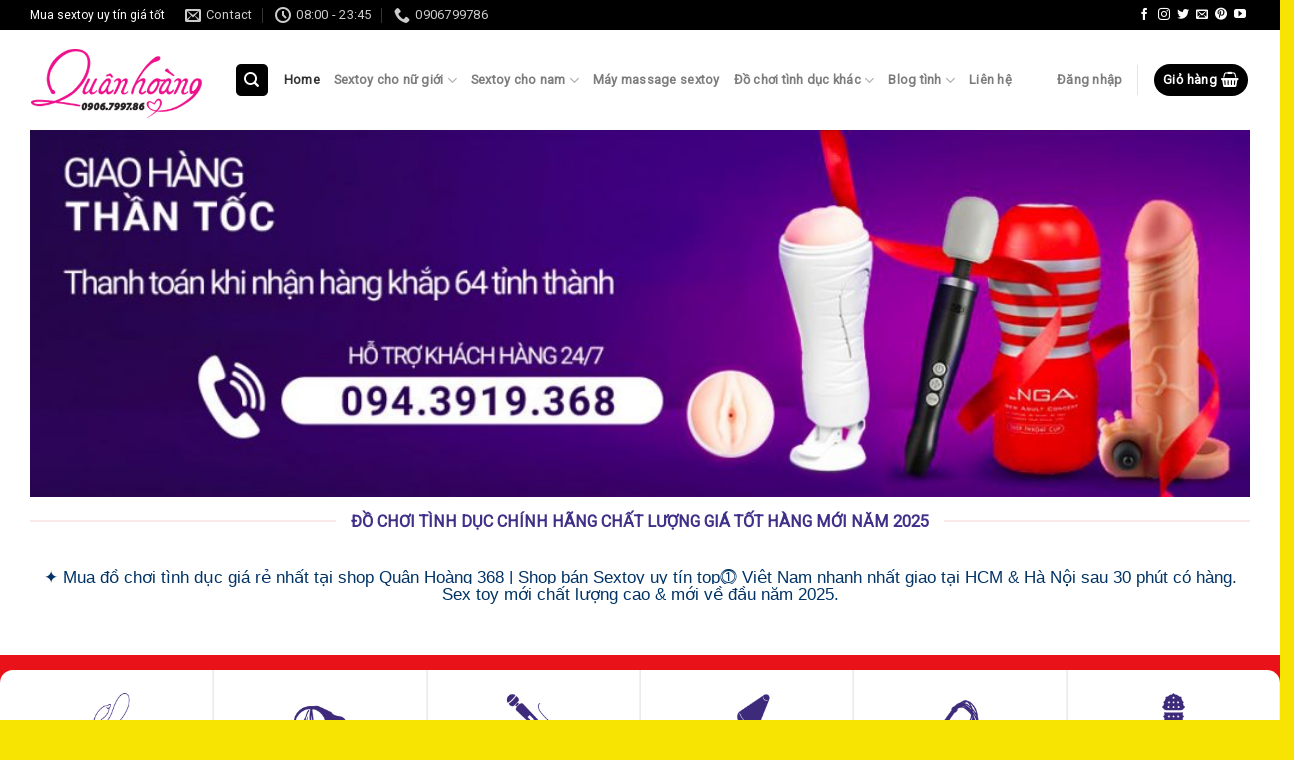

--- FILE ---
content_type: text/html; charset=UTF-8
request_url: https://dochoitinhduc368.com/
body_size: 39845
content:
<!DOCTYPE html> <!--[if IE 9 ]><html lang="vi" prefix="og: http://ogp.me/ns#" class="ie9 loading-site no-js"> <![endif]--> <!--[if IE 8 ]><html lang="vi" prefix="og: http://ogp.me/ns#" class="ie8 loading-site no-js"> <![endif]--> <!--[if (gte IE 9)|!(IE)]><!--><html lang="vi" prefix="og: http://ogp.me/ns#" class="loading-site no-js"> <!--<![endif]--><head><meta charset="UTF-8" /><link rel="profile" href="https://gmpg.org/xfn/11" /><link rel="pingback" href="https://dochoitinhduc368.com/xmlrpc.php" /><title>Đồ chơi tình dục giá rẻ Quân Hoàng 368 | Sextoy uy tín top⓵ Việt Nam.</title><link rel="stylesheet" href="https://dochoitinhduc368.com/wp-content/cache/min/1/c9605fc5e31829b27e127a2b96c81196.css" data-minify="1" /><meta name='robots' content='max-image-preview:large' /><meta name="viewport" content="width=device-width, initial-scale=1, maximum-scale=1" /><meta name="description" content="【Shop Sex toy ®368 】 #1 ☎ MUA sextoy rẻ cao cấp chính hãng. ✦ Đồ chơi người lớn cho nam nữ thủ dâm ( đẹp &amp; GIỐNG THẬT 100%). Silicon an toàn. Freeship."/><meta name="robots" content="noodp"/><link rel="canonical" href="https://dochoitinhduc368.com/" /><meta property="og:locale" content="vi_VN" /><meta property="og:type" content="website" /><meta property="og:title" content="Đồ chơi tình dục giá rẻ Quân Hoàng 368 | Sextoy uy tín top⓵ Việt Nam." /><meta property="og:description" content="【Shop Sex toy ®368 】 #1 ☎ MUA sextoy rẻ cao cấp chính hãng. ✦ Đồ chơi người lớn cho nam nữ thủ dâm ( đẹp &amp; GIỐNG THẬT 100%). Silicon an toàn. Freeship." /><meta property="og:url" content="https://dochoitinhduc368.com/" /><meta property="og:site_name" content="Sextoy | Đồ Chơi tình dục 368" /><meta property="og:image" content="https://dochoitinhduc368.com/wp-content/uploads/2018/12/Shop-tinh-duc-368-sale-off.jpg" /><meta name="twitter:card" content="summary" /><meta name="twitter:description" content="【Shop Sex toy ®368 】 #1 ☎ MUA sextoy rẻ cao cấp chính hãng. ✦ Đồ chơi người lớn cho nam nữ thủ dâm ( đẹp &amp; GIỐNG THẬT 100%). Silicon an toàn. Freeship." /><meta name="twitter:title" content="Đồ chơi tình dục giá rẻ Quân Hoàng 368 | Sextoy uy tín top⓵ Việt Nam." /><meta name="twitter:site" content="@sextoydochoitinhduc368" /><meta name="twitter:image" content="https://dochoitinhduc368.com/wp-content/uploads/2018/12/Shop-tinh-duc-368-sale-off.jpg" /><meta name="twitter:creator" content="@thuytiendc" /><meta property="DC.date.issued" content="2025-01-18T01:37:10+07:00" /> <script type='application/ld+json'>{"@context":"http:\/\/schema.org","@type":"WebSite","@id":"#website","url":"https:\/\/dochoitinhduc368.com\/","name":"Shop sextoy | \u0110\u1ed3 Ch\u01a1i t\u00ecnh d\u1ee5c 368 Tam L\u1ed9c Ph\u00e1t","alternateName":"Sextoy | \u0110\u1ed3 Ch\u01a1i t\u00ecnh d\u1ee5c 368","potentialAction":{"@type":"SearchAction","target":"https:\/\/dochoitinhduc368.com\/?s={search_term_string}","query-input":"required name=search_term_string"}}</script> <link rel='dns-prefetch' href='//fonts.googleapis.com' /><link rel="alternate" type="application/rss+xml" title="Dòng thông tin Sextoy | Đồ Chơi tình dục 368 &raquo;" href="https://dochoitinhduc368.com/feed/" /><link rel="alternate" type="application/rss+xml" title="Dòng phản hồi Sextoy | Đồ Chơi tình dục 368 &raquo;" href="https://dochoitinhduc368.com/comments/feed/" /><link rel="alternate" type="application/rss+xml" title="Sextoy | Đồ Chơi tình dục 368 &raquo; Home Dòng phản hồi" href="https://dochoitinhduc368.com/home/feed/" /><style type="text/css">img.wp-smiley,img.emoji{display:inline!important;border:none!important;box-shadow:none!important;height:1em!important;width:1em!important;margin:0 .07em!important;vertical-align:-0.1em!important;background:none!important;padding:0!important}</style><style id='wp-block-library-inline-css' type='text/css'>:root{--wp-admin-theme-color:#007cba;--wp-admin-theme-color-darker-10:#006ba1;--wp-admin-theme-color-darker-20:#005a87;--wp-admin-border-width-focus:2px}@media (-webkit-min-device-pixel-ratio:2),(min-resolution:192dpi){:root{--wp-admin-border-width-focus:1.5px}}:root .has-pale-pink-background-color{background-color:#f78da7}:root .has-vivid-red-background-color{background-color:#cf2e2e}:root .has-luminous-vivid-orange-background-color{background-color:#ff6900}:root .has-luminous-vivid-amber-background-color{background-color:#fcb900}:root .has-light-green-cyan-background-color{background-color:#7bdcb5}:root .has-vivid-green-cyan-background-color{background-color:#00d084}:root .has-pale-cyan-blue-background-color{background-color:#8ed1fc}:root .has-vivid-cyan-blue-background-color{background-color:#0693e3}:root .has-vivid-purple-background-color{background-color:#9b51e0}:root .has-white-background-color{background-color:#fff}:root .has-very-light-gray-background-color{background-color:#eee}:root .has-cyan-bluish-gray-background-color{background-color:#abb8c3}:root .has-very-dark-gray-background-color{background-color:#313131}:root .has-black-background-color{background-color:#000}:root .has-pale-pink-color{color:#f78da7}:root .has-vivid-red-color{color:#cf2e2e}:root .has-luminous-vivid-orange-color{color:#ff6900}:root .has-luminous-vivid-amber-color{color:#fcb900}:root .has-light-green-cyan-color{color:#7bdcb5}:root .has-vivid-green-cyan-color{color:#00d084}:root .has-pale-cyan-blue-color{color:#8ed1fc}:root .has-vivid-cyan-blue-color{color:#0693e3}:root .has-vivid-purple-color{color:#9b51e0}:root .has-white-color{color:#fff}:root .has-very-light-gray-color{color:#eee}:root .has-cyan-bluish-gray-color{color:#abb8c3}:root .has-very-dark-gray-color{color:#313131}:root .has-black-color{color:#000}:root .has-vivid-cyan-blue-to-vivid-purple-gradient-background{background:linear-gradient(135deg,#0693e3,#9b51e0)}:root .has-vivid-green-cyan-to-vivid-cyan-blue-gradient-background{background:linear-gradient(135deg,#00d084,#0693e3)}:root .has-light-green-cyan-to-vivid-green-cyan-gradient-background{background:linear-gradient(135deg,#7adcb4,#00d082)}:root .has-luminous-vivid-amber-to-luminous-vivid-orange-gradient-background{background:linear-gradient(135deg,#fcb900,#ff6900)}:root .has-luminous-vivid-orange-to-vivid-red-gradient-background{background:linear-gradient(135deg,#ff6900,#cf2e2e)}:root .has-very-light-gray-to-cyan-bluish-gray-gradient-background{background:linear-gradient(135deg,#eee,#a9b8c3)}:root .has-cool-to-warm-spectrum-gradient-background{background:linear-gradient(135deg,#4aeadc,#9778d1 20%,#cf2aba 40%,#ee2c82 60%,#fb6962 80%,#fef84c)}:root .has-blush-light-purple-gradient-background{background:linear-gradient(135deg,#ffceec,#9896f0)}:root .has-blush-bordeaux-gradient-background{background:linear-gradient(135deg,#fecda5,#fe2d2d 50%,#6b003e)}:root .has-purple-crush-gradient-background{background:linear-gradient(135deg,#34e2e4,#4721fb 50%,#ab1dfe)}:root .has-luminous-dusk-gradient-background{background:linear-gradient(135deg,#ffcb70,#c751c0 50%,#4158d0)}:root .has-hazy-dawn-gradient-background{background:linear-gradient(135deg,#faaca8,#dad0ec)}:root .has-pale-ocean-gradient-background{background:linear-gradient(135deg,#fff5cb,#b6e3d4 50%,#33a7b5)}:root .has-electric-grass-gradient-background{background:linear-gradient(135deg,#caf880,#71ce7e)}:root .has-subdued-olive-gradient-background{background:linear-gradient(135deg,#fafae1,#67a671)}:root .has-atomic-cream-gradient-background{background:linear-gradient(135deg,#fdd79a,#004a59)}:root .has-nightshade-gradient-background{background:linear-gradient(135deg,#330968,#31cdcf)}:root .has-midnight-gradient-background{background:linear-gradient(135deg,#020381,#2874fc)}.has-small-font-size{font-size:.8125em}.has-normal-font-size,.has-regular-font-size{font-size:1em}.has-medium-font-size{font-size:1.25em}.has-large-font-size{font-size:2.25em}.has-huge-font-size,.has-larger-font-size{font-size:2.625em}.has-text-align-center{text-align:center}.has-text-align-left{text-align:left}.has-text-align-right{text-align:right}#end-resizable-editor-section{display:none}.aligncenter{clear:both}.items-justified-left{justify-content:flex-start}.items-justified-center{justify-content:center}.items-justified-right{justify-content:flex-end}.items-justified-space-between{justify-content:space-between}.screen-reader-text{border:0;clip:rect(1px,1px,1px,1px);-webkit-clip-path:inset(50%);clip-path:inset(50%);height:1px;margin:-1px;overflow:hidden;padding:0;position:absolute;width:1px;word-wrap:normal!important}.screen-reader-text:focus{background-color:#ddd;clip:auto!important;-webkit-clip-path:none;clip-path:none;color:#444;display:block;font-size:1em;height:auto;left:5px;line-height:normal;padding:15px 23px 14px;text-decoration:none;top:5px;width:auto;z-index:100000}</style><style id='toc-screen-inline-css' type='text/css'>div#toc_container{background:#3d2a7c;border:1px solid #fff;width:100%}div#toc_container p.toc_title{color:#fff}div#toc_container p.toc_title a,div#toc_container ul.toc_list a{color:#f5f4f4}div#toc_container p.toc_title a:hover,div#toc_container ul.toc_list a:hover{color:#cd1267}div#toc_container p.toc_title a:hover,div#toc_container ul.toc_list a:hover{color:#cd1267}</style><style id='woocommerce-inline-inline-css' type='text/css'>.woocommerce form .form-row .required{visibility:visible}</style><style id='dashicons-inline-css' type='text/css'>[data-font="Dashicons"]:before{font-family:'Dashicons'!important;content:attr(data-icon)!important;speak:none!important;font-weight:normal!important;font-variant:normal!important;text-transform:none!important;line-height:1!important;font-style:normal!important;-webkit-font-smoothing:antialiased!important;-moz-osx-font-smoothing:grayscale!important}</style><style id='flatsome-main-inline-css' type='text/css'>@font-face{font-family:"fl-icons";font-display:block;src:url(https://dochoitinhduc368.com/wp-content/themes/flatsome/assets/css/icons/fl-icons.eot?v=3.14.2);src:url(https://dochoitinhduc368.com/wp-content/themes/flatsome/assets/css/icons/fl-icons.eot#iefix?v=3.14.2) format("embedded-opentype"),url(https://dochoitinhduc368.com/wp-content/themes/flatsome/assets/css/icons/fl-icons.woff2?v=3.14.2) format("woff2"),url(https://dochoitinhduc368.com/wp-content/themes/flatsome/assets/css/icons/fl-icons.ttf?v=3.14.2) format("truetype"),url(https://dochoitinhduc368.com/wp-content/themes/flatsome/assets/css/icons/fl-icons.woff?v=3.14.2) format("woff"),url(https://dochoitinhduc368.com/wp-content/themes/flatsome/assets/css/icons/fl-icons.svg?v=3.14.2#fl-icons) format("svg")}</style><link rel='stylesheet' id='flatsome-googlefonts-css'  href='//fonts.googleapis.com/css?family=Roboto%3Aregular%2Cregular%2Cregular%2Cregular%7CDancing+Script%3Aregular%2C400&#038;display=swap&#038;ver=3.9' type='text/css' media='all' /><style id='rocket-lazyload-inline-css' type='text/css'>.rll-youtube-player{position:relative;padding-bottom:56.23%;height:0;overflow:hidden;max-width:100%;background:#000;margin:5px}.rll-youtube-player iframe{position:absolute;top:0;left:0;width:100%;height:100%;z-index:100;background:0 0}.rll-youtube-player img{bottom:0;display:block;left:0;margin:auto;max-width:100%;width:100%;position:absolute;right:0;top:0;border:none;height:auto;cursor:pointer;-webkit-transition:.4s all;-moz-transition:.4s all;transition:.4s all}.rll-youtube-player img:hover{-webkit-filter:brightness(75%)}.rll-youtube-player .play{height:72px;width:72px;left:50%;top:50%;margin-left:-36px;margin-top:-36px;position:absolute;background:url(https://dochoitinhduc368.com/wp-content/plugins/wp-rocket/inc/front/img/youtube.png) no-repeat;cursor:pointer}</style> <script type='text/javascript' src='https://dochoitinhduc368.com/wp-content/cache/busting/1/wp-includes/js/jquery/jquery.min-3.6.0.js' id='jquery-core-js'></script> <link rel="https://api.w.org/" href="https://dochoitinhduc368.com/wp-json/" /><link rel="alternate" type="application/json" href="https://dochoitinhduc368.com/wp-json/wp/v2/pages/14168" /><link rel="EditURI" type="application/rsd+xml" title="RSD" href="https://dochoitinhduc368.com/xmlrpc.php?rsd" /><link rel="wlwmanifest" type="application/wlwmanifest+xml" href="https://dochoitinhduc368.com/wp-includes/wlwmanifest.xml" /><meta name="generator" content="WordPress 5.8.12" /><meta name="generator" content="WooCommerce 5.6.2" /><link rel='shortlink' href='https://dochoitinhduc368.com/' />  <script async src="https://www.googletagmanager.com/gtag/js?id=UA-56451321-2"></script> <script>window.dataLayer = window.dataLayer || [];
  function gtag(){dataLayer.push(arguments);}
  gtag('js', new Date());

  gtag('config', 'UA-56451321-2');</script><script type="application/ld+json">{"@context":"https:\/\/schema.org","@type":"Person","name":"Shop Qu\u00e2n Ho\u00e0ng","url":"https:\/\/dochoitinhduc368.com","sameAs":["https:\/\/www.facebook.com\/thegioidochoinguoilon\/","https:\/\/twitter.com\/dochoitinhduc68","https:\/\/www.youtube.com\/channel\/UCYdqEp8p-RwqWqfYNcvTkBg","https:\/\/dochoitinhducnamnu368.tumblr.com\/"]}</script><script type="application/ld+json">{"@context":"https:\/\/schema.org","@graph":[{"@context":"https:\/\/schema.org","@type":"SiteNavigationElement","id":"site-navigation","name":"Home","url":"https:\/\/dochoitinhduc368.com\/"},{"@context":"https:\/\/schema.org","@type":"SiteNavigationElement","id":"site-navigation","name":"Sextoy cho n\u1eef gi\u1edbi","url":"https:\/\/dochoitinhduc368.com\/DM\/duong-vat-gia\/"},{"@context":"https:\/\/schema.org","@type":"SiteNavigationElement","id":"site-navigation","name":"D\u01b0\u01a1ng v\u1eadt gi\u1ea3 gi\u00e1 r\u1ebb","url":"https:\/\/dochoitinhduc368.com\/DM\/duong-vat-gia\/duong-vat-gia-gia-re\/"},{"@context":"https:\/\/schema.org","@type":"SiteNavigationElement","id":"site-navigation","name":"D\u01b0\u01a1ng v\u1eadt gi\u1ea3 cao c\u1ea5p","url":"https:\/\/dochoitinhduc368.com\/DM\/duong-vat-gia\/duong-vat-gia-cao-cap\/"},{"@context":"https:\/\/schema.org","@type":"SiteNavigationElement","id":"site-navigation","name":"D\u01b0\u01a1ng v\u1eadt gi\u1ea3 gi\u1ed1ng th\u1eadt","url":"https:\/\/dochoitinhduc368.com\/DM\/duong-vat-gia\/duong-vat-gia-giong-that\/"},{"@context":"https:\/\/schema.org","@type":"SiteNavigationElement","id":"site-navigation","name":"D\u01b0\u01a1ng v\u1eadt gi\u1ea3 \u0111\u00f3ng \u0111\u1ea5t","url":"https:\/\/dochoitinhduc368.com\/DM\/duong-vat-gia\/duong-vat-gia-dong-dat\/"},{"@context":"https:\/\/schema.org","@type":"SiteNavigationElement","id":"site-navigation","name":"D\u01b0\u01a1ng v\u1eadt gi\u1ea3 kh\u1ee7ng","url":"https:\/\/dochoitinhduc368.com\/DM\/duong-vat-gia\/duong-vat-gia-khung\/"},{"@context":"https:\/\/schema.org","@type":"SiteNavigationElement","id":"site-navigation","name":"D\u01b0\u01a1ng v\u1eadt gi\u1ea3 Nh\u1eadt B\u1ea3n","url":"https:\/\/dochoitinhduc368.com\/DM\/duong-vat-gia\/duong-vat-gia-nhat-ban\/"},{"@context":"https:\/\/schema.org","@type":"SiteNavigationElement","id":"site-navigation","name":"D\u01b0\u01a1ng v\u1eadt gi\u1ea3 d\u00e2y \u0111eo","url":"https:\/\/dochoitinhduc368.com\/DM\/duong-vat-gia\/duong-vat-gia-day-deo\/"},{"@context":"https:\/\/schema.org","@type":"SiteNavigationElement","id":"site-navigation","name":"Ovo f2 & f9 \u0110\u1ee9c","url":"https:\/\/dochoitinhduc368.com\/DM\/duong-vat-gia\/duong-vat-gia-ovo-duc\/"},{"@context":"https:\/\/schema.org","@type":"SiteNavigationElement","id":"site-navigation","name":"D\u01b0\u01a1ng v\u1eadt gi\u1ea3 Th\u1ee5y \u0110i\u1ec3n","url":"https:\/\/dochoitinhduc368.com\/DM\/duong-vat-gia\/duong-vat-gia-thuy-dien\/"},{"@context":"https:\/\/schema.org","@type":"SiteNavigationElement","id":"site-navigation","name":"Svakom USA","url":"https:\/\/dochoitinhduc368.com\/DM\/duong-vat-gia\/duong-vat-gia-hoa-ki\/"},{"@context":"https:\/\/schema.org","@type":"SiteNavigationElement","id":"site-navigation","name":"Sextoy cho nam","url":"https:\/\/dochoitinhduc368.com\/DM\/am-dao-gia\/"},{"@context":"https:\/\/schema.org","@type":"SiteNavigationElement","id":"site-navigation","name":"\u00c2m \u0111\u1ea1o gi\u1ea3 gi\u00e1 r\u1ebb","url":"https:\/\/dochoitinhduc368.com\/DM\/am-dao-gia\/am-dao-gia-gia-re\/"},{"@context":"https:\/\/schema.org","@type":"SiteNavigationElement","id":"site-navigation","name":"C\u1ed1c th\u1ee7 d\u00e2m","url":"https:\/\/dochoitinhduc368.com\/Muc\/coc-thu-dam\/"},{"@context":"https:\/\/schema.org","@type":"SiteNavigationElement","id":"site-navigation","name":"\u00c2m \u0111\u1ea1o gi\u1ea3 cao c\u1ea5p","url":"https:\/\/dochoitinhduc368.com\/DM\/am-dao-gia\/am-dao-gia-cao-cap\/"},{"@context":"https:\/\/schema.org","@type":"SiteNavigationElement","id":"site-navigation","name":"\u00c2m \u0111\u1ea1o gi\u1ea3 silicon","url":"https:\/\/dochoitinhduc368.com\/DM\/am-dao-gia\/am-dao-gia-silicon\/"},{"@context":"https:\/\/schema.org","@type":"SiteNavigationElement","id":"site-navigation","name":"\u00c2m \u0111\u1ea1o gi\u1ea3 Nh\u1eadt B\u1ea3n","url":"https:\/\/dochoitinhduc368.com\/DM\/am-dao-gia\/am-dao-gia-nhat-ban\/"},{"@context":"https:\/\/schema.org","@type":"SiteNavigationElement","id":"site-navigation","name":"\u00c2m \u0111\u1ea1o gi\u1ea3 t\u1ef1 \u0111\u1ed9ng","url":"https:\/\/dochoitinhduc368.com\/DM\/am-dao-gia\/am-dao-gia-tu-dong\/"},{"@context":"https:\/\/schema.org","@type":"SiteNavigationElement","id":"site-navigation","name":"\u00c2m \u0111\u1ea1o gi\u1ea3 USA","url":"https:\/\/dochoitinhduc368.com\/DM\/am-dao-gia\/am-dao-gia-usa\/"},{"@context":"https:\/\/schema.org","@type":"SiteNavigationElement","id":"site-navigation","name":"B\u00fap b\u00ea t\u00ecnh d\u1ee5c","url":"https:\/\/dochoitinhduc368.com\/DM\/do-choi-tinh-duc\/bup-be-tinh-yeu\/"},{"@context":"https:\/\/schema.org","@type":"SiteNavigationElement","id":"site-navigation","name":"M\u00e1y massage sextoy","url":"https:\/\/dochoitinhduc368.com\/DM\/dung-cu-lam-tinh\/may-rung-doc-la\/"},{"@context":"https:\/\/schema.org","@type":"SiteNavigationElement","id":"site-navigation","name":"\u0110\u1ed3 ch\u01a1i t\u00ecnh d\u1ee5c kh\u00e1c","url":"https:\/\/dochoitinhduc368.com\/DM\/do-choi-tinh-duc\/"},{"@context":"https:\/\/schema.org","@type":"SiteNavigationElement","id":"site-navigation","name":"Tr\u1ee9ng rung","url":"https:\/\/dochoitinhduc368.com\/DM\/do-choi-tinh-duc\/trung-rung\/"},{"@context":"https:\/\/schema.org","@type":"SiteNavigationElement","id":"site-navigation","name":"Ch\u00e0y rung \u00e2m \u0111\u1ea1o","url":"https:\/\/dochoitinhduc368.com\/DM\/dung-cu-lam-tinh\/may-mat-xa-am-dao\/"},{"@context":"https:\/\/schema.org","@type":"SiteNavigationElement","id":"site-navigation","name":"V\u00f2ng rung t\u00ecnh y\u00eau","url":"https:\/\/dochoitinhduc368.com\/DM\/do-choi-tinh-duc\/vong-rung-tinh-yeu\/"},{"@context":"https:\/\/schema.org","@type":"SiteNavigationElement","id":"site-navigation","name":"L\u01b0\u1edbi li\u1ebfm \u00e2m \u0111\u1ea1o","url":"https:\/\/dochoitinhduc368.com\/Muc\/luoi-liem-am-dao\/"},{"@context":"https:\/\/schema.org","@type":"SiteNavigationElement","id":"site-navigation","name":"K\u00edch th\u00edch h\u1eadu m\u00f4n","url":"https:\/\/dochoitinhduc368.com\/DM\/do-choi-tinh-duc\/kich-thich-hau-mon\/"},{"@context":"https:\/\/schema.org","@type":"SiteNavigationElement","id":"site-navigation","name":"Bcs &amp; Gel","url":"https:\/\/dochoitinhduc368.com\/DM\/do-choi-tinh-duc\/bcs-gel\/"},{"@context":"https:\/\/schema.org","@type":"SiteNavigationElement","id":"site-navigation","name":"\u0110\u1ed3 ch\u01a1i b\u1ea1o d\u00e2m","url":"https:\/\/dochoitinhduc368.com\/DM\/do-choi-tinh-duc\/do-choi-bao-dam\/"},{"@context":"https:\/\/schema.org","@type":"SiteNavigationElement","id":"site-navigation","name":"Thu\u1ed1c k\u00e9o d\u00e0i th\u1eddi gian","url":"https:\/\/dochoitinhduc368.com\/DM\/do-choi-tinh-duc\/thuoc-keo-dai-thoi-gian\/"},{"@context":"https:\/\/schema.org","@type":"SiteNavigationElement","id":"site-navigation","name":"M\u00e1y t\u1eadp l\u00e0m to d\u01b0\u01a1ng v\u1eadt","url":"https:\/\/dochoitinhduc368.com\/DM\/do-choi-tinh-duc\/may-tap-lam-to-duong-vat\/"},{"@context":"https:\/\/schema.org","@type":"SiteNavigationElement","id":"site-navigation","name":"\u0110\u1ed3 ch\u01a1i t\u00ecnh y\u00eau","url":"https:\/\/dochoitinhduc368.com\/DM\/do-choi-tinh-duc\/do-choi-tinh-yeu\/"},{"@context":"https:\/\/schema.org","@type":"SiteNavigationElement","id":"site-navigation","name":"Blog t\u00ecnh","url":"https:\/\/dochoitinhduc368.com\/category\/blog-tinh\/"},{"@context":"https:\/\/schema.org","@type":"SiteNavigationElement","id":"site-navigation","name":"B\u00ed quy\u1ebft t\u00ecnh d\u1ee5c","url":"https:\/\/dochoitinhduc368.com\/category\/blog-tinh\/bi-quyet-tinh-duc\/"},{"@context":"https:\/\/schema.org","@type":"SiteNavigationElement","id":"site-navigation","name":"Th\u01b0\u01a1ng hi\u1ec7u sextoy","url":"https:\/\/dochoitinhduc368.com\/category\/blog-tinh\/thuong-hieu-do-choi-tinh-duc\/"},{"@context":"https:\/\/schema.org","@type":"SiteNavigationElement","id":"site-navigation","name":"Sextoy t\u1ec9nh th\u00e0nh & theo qu\u1eadn","url":"https:\/\/dochoitinhduc368.com\/category\/blog-tinh\/dia-diem-do-choi-tinh-duc\/"},{"@context":"https:\/\/schema.org","@type":"SiteNavigationElement","id":"site-navigation","name":"Li\u00ean h\u1ec7","url":"https:\/\/dochoitinhduc368.com\/lien-he-mua-hang\/"}]}</script><script type="application/ld+json">{"@context":"https:\/\/schema.org","@type":"AboutPage","mainEntityOfPage":{"@type":"WebPage","@id":"https:\/\/dochoitinhduc368.com\/"},"headline":"Home","description":"[gap height=\"0px\"]\n\n[row]\n\n[col span__sm=\"12\"]\n\n[ux_image id=\"32016\"]\n\n\n[\/col]\n\n[\/row]\n[title style=\"center\" text=\"\u0110\u1ed3 ch\u01a1i t\u00ecnh d\u1ee5c ch\u00ednh h\u00e3ng ch\u1ea5t l\u01b0\u1ee3ng gi\u00e1 t\u1ed1t h\u00e0ng m\u1edbi n\u0103m 2025\" tag_name=\"h2\" color=\"rgb(64, 48, 135)\" margin_top=\"-16px\" size=\"64\"]\n\n[row]\n\n[col span__sm=\"12\" divider=\"0\" align=\"center\" bg_color=\"rgb(255, 255, 255)\"]\n\n[ux_text font_size=\"1.05\" line_height=\"1\" text_align=\"center\"]\n\n\u2726 Mua \u0111\u1ed3 ch\u01a1i t\u00ecnh d\u1ee5c gi\u00e1 r\u1ebb nh\u1ea5t t\u1ea1i shop Qu\u00e2n Ho\u00e0ng 368 | Shop b\u00e1n Sextoy uy t\u00edn top\u24f5 Vi\u1ec7t Nam nhanh nh\u1ea5t giao t\u1ea1i HCM &amp; H\u00e0 N\u1ed9i sau 30 ph\u00fat c\u00f3 h\u00e0ng. Sex toy m\u1edbi ch\u1ea5t l\u01b0\u1ee3ng cao &amp; m\u1edbi v\u1ec1 \u0111\u1ea7u n\u0103m 2025.\n[\/ux_text]\n\n[\/col]\n\n[\/row]\n[block id=\"31805\"]\n\n[row]\n\n[col span__sm=\"12\"]\n\n[caption id=\"\" align=\"alignnone\" width=\"1260\"] Shop Sex Toy Gi\u1ea3m Gi\u00e1 Mi\u1ec5n Ph\u00ed[\/caption]\u00a0Sextoy nam th\u1ee7 d\u00e2m \u00e2m \u0111\u1ea1o gi\u1ea3 ch\u1ec9 t\u1eeb 350k c\u00f3 rung - sextoy n\u1eef cao c\u1ea5p \u0111\u1ed3 rung th\u1ee7 d\u00e2m 500k ( Fairy ch\u00e0y rung nh\u01b0 phim X ng\u01b0\u1eddi l\u1edbn ), d\u01b0\u01a1ng gi\u1ea3 silicon RUNG TH\u1ee4T NGO\u00c1Y \u0111ang sale b\u00ean d\u01b0\u1edbi\u00a0\u2726\n\n[\/col]\n\n[\/row]\n[divider align=\"center\" width=\"942px\" height=\"15px\" color=\"rgb(248, 228, 3)\"]\n\n[title style=\"center\" text=\"Sextoy cao c\u1ea5p \u0111ang sale t\u1ea1i shop Qu\u00e2n Ho\u00e0ng 368\" tag_name=\"h2\" size=\"67\"]\n\n[ux_products type=\"row\" columns=\"6\" products=\"12\" show=\"featured\"]\n\n[divider align=\"center\" width=\"942px\" height=\"15px\" color=\"rgb(248, 228, 3)\"]\n\n[title style=\"center\" text=\"Sextoy cho n\u1eef th\u1ee7 d\u00e2m &amp; h\u1ed7 tr\u1ee3 l\u00e0m t\u00ecnh\" color=\"rgb(59, 26, 26)\"]\n\n[row]\n\n[col span__sm=\"12\"]\n\nPh\u1ee5 n\u1eef s\u1eed d\u1ee5ng sextoy n\u00ean ch\u1ecdn cao c\u1ea5p, anh em d\u00e2n ch\u01a1i c\u00f3 ti\u1ec1n c\u1ee9 s\u00e0i c\u1ee1 1 t\u1edbi 2 tri\u1ec7u l\u00e0 t\u1ed1t nh\u1ea5t, h\u00e3ng Svakom USA, Leten, Pretty Love... sextoy cho n\u1eef cao c\u1ea5p h\u01a1n c\u00e1c anh c\u00f3 th\u1ec3 tham kh\u1ea3o 3 tri\u1ec7u t\u1edbi 6 tri\u1ec7u. Rung th\u1ee5t m\u1ea1nh, ngo\u00e1y c\u1ef1c ng\u1ea7u, c\u00e1c ch\u1ebf \u0111\u1ed9 r\u1ea5t \u0111\u1eb7c bi\u1ec7t cam k\u1ebft c\u00f3 t\u1ea7n s\u1ed1 l\u00e0m ch\u1ecb em th\u0103ng hoa ngay.\n\n[\/col]\n\n[\/row]\n[ux_products columns=\"5\" cat=\"74\" products=\"20\"]\n\n[divider align=\"center\" width=\"942px\" height=\"15px\" color=\"rgb(248, 228, 3)\"]\n\n[title style=\"center\" text=\"Sextoy gi\u00e1 r\u1ebb cho nam \u00e2m \u0111\u1ea1o gi\u1ea3\" color=\"rgb(4, 4, 4)\"]\n\n[row]\n\n[col span__sm=\"12\"]\n\nSextoy cho nam gi\u00e1 r\u1ebb nh\u01b0ng ch\u1ea5t l\u01b0\u1ee3ng cao c\u1ea5p \u0111\u1ea3m b\u1ea3m nh\u01b0 b\u00ecnh th\u01b0\u1eddng, gi\u00e1 t\u1eeb 280k \u0111\u1ebfn 600k, b\u1ea1n c\u00f3 th\u1ec3 mua sextoy \u00e2m \u0111\u1ea1o gi\u00e1 r\u1ebb \u0111\u1ec3 d\u00f9ng th\u1ee7 d\u00e2m th\u1eed, n\u1ebfu th\u00edch sextoy th\u1ecb sau n\u00e0y mua th\u00eam sextoy cao c\u1ea5p nha anh em, c\u0169ng ch\u1ec9 1 hay 2 tri\u1ec7u th\u00f4i nh\u01b0ng d\u00f9ng c\u1ea3 n\u0103m.\n\n[\/col]\n\n[\/row]\n[ux_products columns=\"5\" cat=\"87\" products=\"20\"]\n\n[divider align=\"center\" width=\"942px\" height=\"15px\" color=\"rgb(248, 228, 3)\"]\n\n[title style=\"center\" text=\"Sextoy rung cao c\u1ea5p gi\u00e1 r\u1ebb\" color=\"rgb(0, 0, 0)\"]\n\n[ux_products columns=\"5\" cat=\"92\" products=\"20\"]\n\n[title style=\"center\" text=\"Ki\u1ebfn th\u1ee9c Kinh Nghi\u1ec7m khi s\u1eed d\u1ee5ng \u0111\u1ed3 ch\u01a1i t\u00ecnh d\u1ee5c\" color=\"rgb(11, 11, 11)\"]\n\n[blog_posts style=\"vertical\" columns=\"3\" columns__md=\"1\" depth=\"2\" slider_nav_style=\"simple\" slider_nav_position=\"outside\" cat=\"11\" image_height=\"89%\" image_width=\"43\"]\n\n[row]\n\n[col span__sm=\"12\"]\n\nSextoy cao c\u1ea5p Cho Nam N\u1eef Uy T\u00edn Qu\u00e2n Ho\u00e0ng 368 H\u00e0 N\u1ed9i + HCMHot 500+ \u0110\u1ed3 Ch\u01a1i SEXTOY cao c\u1ea5p d\u00e0nh cho NAM N\u1eee Gi\u00e1 R\u1ebb \u2122H\u00c0NG HI\u1ec6U.\u00a0Khi c\u1ea7n mua sextoy h\u00e3y \u0111\u1eb7t h\u00e0ng v\u00e0 th\u1eddi gian l\u00e0 Giao 30 Ph\u00fat C\u00f3 H\u00e0ng, k\u00edn \u0111\u00e1o t\u1ebf nh\u1ecb kh\u00f4ng ghi t\u00ean s\u1ea3n ph\u1ea9m. Mua \u0111\u1ed3 ch\u01a1i t\u00ecnh d\u1ee5c t\u1ea1i c\u00e1c \u0111i\u1ec3m sau: H\u00e0 N\u1ed9i: 219 Nguy\u1ec5n Ng\u1ecdc V\u0169, C\u1ea7u Gi\u1ea5y t\u1edbi l\u1ea5y h\u00e0ng xem ok m\u1edbi thanh to\u00e1n. H\u1ed3 Ch\u00ed Minh: Qu\u1eadn 8 t\u1ea1i 231 D\u01b0\u01a1ng B\u00e1 Tr\u1ea1c, Qu\u1eadn B\u00ecnh Th\u1ea1nh, TP TH\u1ee6 \u0110\u1ee8C.L\u00fd do n\u00ean mua\u0111\u1ed3 ch\u01a1i t\u00ecnh d\u1ee5c t\u1ea1i shop Qu\u00e2n Ho\u00e0ng 368+ Gi\u00e1 t\u1ed1t nh\u1ea5t Vi\u1ec7t Nam: Shop kh\u00f4ng ads qu\u1ea3ng c\u00e1o ch\u1ec9 l\u00e0m SEO trong ng\u00e0nh sextoy b\u00e1n ki\u1ebfm ch\u00fat ti\u1ec1n cafe, n\u00ean gi\u00e1 g\u1ea7n nh\u01b0 gi\u00e1 s\u1ec9, gi\u00e1 kho.+ Kinh nghi\u1ec7m nh\u1eadp h\u00e0ng \u0111\u1ee7 c\u00e1c h\u00e3ng \u0111\u1ed3 ch\u01a1i t\u00ecnh d\u1ee5c m\u1edbi hay l\u00e2u n\u0103m v\u1ec1 Vi\u1ec7t Nam n\u00ean ch\u1ea5t l\u01b0\u1ee3ng lu\u00f4n \u0111\u1ea3m b\u1ea3o theo kinh nghi\u1ec7m c\u1ee7a Qu\u00e2n Ho\u00e0ng m\u00ecnh.+ T\u01b0 v\u1ea5n v\u00e0 h\u01b0\u1edbng d\u1eabn s\u1eed d\u1ee5ng \u0111\u00fang c\u00e1ch b\u1edfi s\u1ef1 am hi\u1ec3u v\u1ec1 sextoy m\u00e0 qu\u00fd kh\u00e1ch s\u1ebd c\u1ea7n t\u1edbi \u1edf Ho\u00e0ng.+ H\u1ec7 th\u1ed1ng \u0111\u1ed1i t\u00e1c kho h\u00e0ng ngu\u1ed3n h\u00e0ng kh\u1eafp hcm, H\u00e0 N\u1ed9i gi\u00fap vi\u1ec7c mua h\u00e0ng c\u1ee7a kh\u00e1ch tr\u1edf n\u00ean thu\u1eadn ti\u1ec7n nhanh ch\u00f3ng, b\u1ea3o h\u00e0nh hay \u0111\u1ed5i h\u00e0ng n\u1ebfu g\u1eb7p l\u1ed7i c\u0169ng nhanh trong v\u00f2ng 1-2 ti\u1ebfng.\n\n[\/col]\n\n[\/row]","publisher":{"@type":"person","name":"Shop Qu\u00e2n Ho\u00e0ng","url":"https:\/\/dochoitinhduc368.com"}}</script><style>.bg{opacity:0;transition:opacity 1s;-webkit-transition:opacity 1s}.bg-loaded{opacity:1}</style><!--[if IE]><link rel="stylesheet" type="text/css" href="https://dochoitinhduc368.com/wp-content/themes/flatsome/assets/css/ie-fallback.css"><script src="//cdnjs.cloudflare.com/ajax/libs/html5shiv/3.6.1/html5shiv.js"></script><script>var head = document.getElementsByTagName('head')[0],style = document.createElement('style');style.type = 'text/css';style.styleSheet.cssText = ':before,:after{content:none !important';head.appendChild(style);setTimeout(function(){head.removeChild(style);}, 0);</script><script src="https://dochoitinhduc368.com/wp-content/themes/flatsome/assets/libs/ie-flexibility.js"></script><![endif]--> <noscript><style>.woocommerce-product-gallery{opacity:1!important}</style></noscript><link rel="icon" href="https://dochoitinhduc368.com/wp-content/uploads/2021/08/favicon.ico" sizes="32x32" /><link rel="icon" href="https://dochoitinhduc368.com/wp-content/uploads/2021/08/favicon.ico" sizes="192x192" /><link rel="apple-touch-icon" href="https://dochoitinhduc368.com/wp-content/uploads/2021/08/favicon.ico" /><meta name="msapplication-TileImage" content="https://dochoitinhduc368.com/wp-content/uploads/2021/08/favicon.ico" /><style id="custom-css" type="text/css">:root{--primary-color:#000}.full-width .ubermenu-nav,.container,.row{max-width:1250px}.row.row-collapse{max-width:1220px}.row.row-small{max-width:1242.5px}.row.row-large{max-width:1280px}.header-main{height:100px}#logo img{max-height:100px}#logo{width:174px}.header-bottom{min-height:10px}.header-top{min-height:30px}.transparent .header-main{height:30px}.transparent #logo img{max-height:30px}.has-transparent + .page-title:first-of-type,.has-transparent + #main>.page-title,.has-transparent + #main>div>.page-title,.has-transparent + #main .page-header-wrapper:first-of-type .page-title{padding-top:60px}.header.show-on-scroll,.stuck .header-main{height:70px!important}.stuck #logo img{max-height:70px!important}.search-form{width:100%}.header-bg-color,.header-wrapper{background-color:rgba(255,255,255,.9)}.header-bottom{background-color:#f1f1f1}.top-bar-nav>li>a{line-height:16px}.header-bottom-nav>li>a{line-height:16px}@media (max-width:549px){.header-main{height:70px}#logo img{max-height:70px}}.header-top{background-color:#000000!important}.accordion-title.active,.has-icon-bg .icon .icon-inner,.logo a,.primary.is-underline,.primary.is-link,.badge-outline .badge-inner,.nav-outline>li.active>a,.nav-outline>li.active>a,.cart-icon strong,[data-color='primary'],.is-outline.primary{color:#000}[data-text-color="primary"]{color:#000000!important}[data-text-bg="primary"]{background-color:#000}.scroll-to-bullets a,.featured-title,.label-new.menu-item>a:after,.nav-pagination>li>.current,.nav-pagination>li>span:hover,.nav-pagination>li>a:hover,.has-hover:hover .badge-outline .badge-inner,button[type="submit"],.button.wc-forward:not(.checkout):not(.checkout-button),.button.submit-button,.button.primary:not(.is-outline),.featured-table .title,.is-outline:hover,.has-icon:hover .icon-label,.nav-dropdown-bold .nav-column li>a:hover,.nav-dropdown.nav-dropdown-bold>li>a:hover,.nav-dropdown-bold.dark .nav-column li>a:hover,.nav-dropdown.nav-dropdown-bold.dark>li>a:hover,.is-outline:hover,.tagcloud a:hover,.grid-tools a,input[type='submit']:not(.is-form),.box-badge:hover .box-text,input.button.alt,.nav-box>li>a:hover,.nav-box>li.active>a,.nav-pills>li.active>a,.current-dropdown .cart-icon strong,.cart-icon:hover strong,.nav-line-bottom>li>a:before,.nav-line-grow>li>a:before,.nav-line>li>a:before,.banner,.header-top,.slider-nav-circle .flickity-prev-next-button:hover svg,.slider-nav-circle .flickity-prev-next-button:hover .arrow,.primary.is-outline:hover,.button.primary:not(.is-outline),input[type='submit'].primary,input[type='submit'].primary,input[type='reset'].button,input[type='button'].primary,.badge-inner{background-color:#000}.nav-vertical.nav-tabs>li.active>a,.scroll-to-bullets a.active,.nav-pagination>li>.current,.nav-pagination>li>span:hover,.nav-pagination>li>a:hover,.has-hover:hover .badge-outline .badge-inner,.accordion-title.active,.featured-table,.is-outline:hover,.tagcloud a:hover,blockquote,.has-border,.cart-icon strong:after,.cart-icon strong,.blockUI:before,.processing:before,.loading-spin,.slider-nav-circle .flickity-prev-next-button:hover svg,.slider-nav-circle .flickity-prev-next-button:hover .arrow,.primary.is-outline:hover{border-color:#000}.nav-tabs>li.active>a{border-top-color:#000}.widget_shopping_cart_content .blockUI.blockOverlay:before{border-left-color:#000}.woocommerce-checkout-review-order .blockUI.blockOverlay:before{border-left-color:#000}.slider .flickity-prev-next-button:hover svg,.slider .flickity-prev-next-button:hover .arrow{fill:#000}.success.is-underline:hover,.success.is-outline:hover,.success{background-color:#470985}.success-color,.success.is-link,.success.is-outline{color:#470985}.success-border{border-color:#470985!important}[data-text-color="success"]{color:#470985!important}[data-text-bg="success"]{background-color:#470985}.alert.is-underline:hover,.alert.is-outline:hover,.alert{background-color:#f7f711}.alert.is-link,.alert.is-outline,.color-alert{color:#f7f711}[data-text-color="alert"]{color:#f7f711!important}[data-text-bg="alert"]{background-color:#f7f711}body{font-size:100%}@media screen and (max-width:549px){body{font-size:100%}}body{font-family:"Roboto",sans-serif}body{font-weight:0}body{color:#000}.nav>li>a{font-family:"Roboto",sans-serif}.mobile-sidebar-levels-2 .nav>li>ul>li>a{font-family:"Roboto",sans-serif}.nav>li>a{font-weight:0}.mobile-sidebar-levels-2 .nav>li>ul>li>a{font-weight:0}h1,h2,h3,h4,h5,h6,.heading-font,.off-canvas-center .nav-sidebar.nav-vertical>li>a{font-family:"Roboto",sans-serif}h1,h2,h3,h4,h5,h6,.heading-font,.banner h1,.banner h2{font-weight:0}h1,h2,h3,h4,h5,h6,.heading-font{color:#d51a1a}.breadcrumbs{text-transform:none}button,.button{text-transform:none}.nav>li>a,.links>li>a{text-transform:none}.alt-font{font-family:"Dancing Script",sans-serif}.alt-font{font-weight:400!important}a{color:#151419}@media screen and (min-width:550px){.products .box-vertical .box-image{min-width:500px!important;width:500px!important}}.absolute-footer,html{background-color:#f8e403}.label-new.menu-item>a:after{content:"New"}.label-hot.menu-item>a:after{content:"Hot"}.label-sale.menu-item>a:after{content:"Sale"}.label-popular.menu-item>a:after{content:"Popular"}</style><style type="text/css" id="wp-custom-css">.footer-link a:hover{color:#f02f08!important}ul#header-contact li a{   color:#130e0e;text-transform:none}.header-search .nav-dropdown-default{left:-200px!important}.cat-item{padding:15px;border-right:1px solid rgba(0,0,0,.05);border-bottom:1px solid rgba(0,0,0,.05);-webkit-transition:all .1s ease-in;-o-transition:all .1s ease-in;transition:all .1s ease-in;background:#fff}.cat-item:hover{border-right:1px solid rgba(0,0,0,.5);border-bottom:1px solid rgba(0,0,0,.05);-webkit-transition:all .1s ease-in;-o-transition:all .1s ease-in;transition:all .1s ease-in;border-color:rgba(0,0,0,.12);-webkit-box-shadow:1px 3px 10px 0 rgb(0 0 0 / 15%);box-shadow:0 0 10px 0 rgb(0 0 0 / 15%)}.cat-item h4{font-weight:400;font-size:15px;color:#000}.cat-list{border-radius:13px;overflow:hidden;margin:15px auto}.icon-box-img{height:auto;   background:#fff;border-radius:50%;padding:15px;width:95px!important;height:95px}@media only screen and (max-width:768px){.cat-item{padding:10px}.icon-box-img{width:50px!important;height:50px;padding:10px}}.product-buttons{display:flex;justify-content:center;text-transform:uppercase;font-size:12px;width:100%;margin:10px;margin-left:0}.prices-wrapper{width:49%;text-align:center;color:#fff;border:2px solid #efda32;margin-right:5px;min-height:40px;justify-content:center;align-items:center;display:flex}.cart-button{border:2px solid #efda32;background:#ad4de4;color:#fff;flex:1;text-align:center;min-height:40px;justify-content:center;align-items:center;display:flex}.cart-button:hover a{color:#efda32}span.woocommerce-Price-amount.amount bdi{color:red}del span.woocommerce-Price-amount.amount bdi{color:#351414!important}ins span.woocommerce-Price-amount.amount bdi{color:#ff0a0a!important}.entry-content a{color:#e400ff}.term-description a,.entry-content a{color:#e400ff}</style></head><body data-rsssl=1 class="home page-template page-template-page-blank page-template-page-blank-php page page-id-14168 theme-flatsome woocommerce-no-js wp-schema-pro-1.1.13 lightbox nav-dropdown-has-arrow nav-dropdown-has-shadow nav-dropdown-has-border"><a class="skip-link screen-reader-text" href="#main">Skip to content</a><div id="wrapper"><header id="header" class="header has-sticky sticky-jump"><div class="header-wrapper"><div id="top-bar" class="header-top hide-for-sticky nav-dark"><div class="flex-row container"><div class="flex-col hide-for-medium flex-left"><ul class="nav nav-left medium-nav-center nav-small  nav-divided"><li class="html custom html_topbar_left">Mua sextoy uy tín giá tốt</li><li class="header-contact-wrapper"><ul id="header-contact" class="nav nav-divided nav-uppercase header-contact"><li class=""> <a href="mailto:secrethd12@gmail.com" class="tooltip" title="secrethd12@gmail.com"> <i class="icon-envelop" style="font-size:16px;"></i> <span> Contact </span> </a></li><li class=""> <a class="tooltip" title="08:00 - 23:45 "> <i class="icon-clock" style="font-size:16px;"></i> <span>08:00 - 23:45</span> </a></li><li class=""> <a href="tel:0906799786" class="tooltip" title="0906799786"> <i class="icon-phone" style="font-size:16px;"></i> <span>0906799786</span> </a></li></ul></li></ul></div><div class="flex-col hide-for-medium flex-center"><ul class="nav nav-center nav-small  nav-divided"></ul></div><div class="flex-col hide-for-medium flex-right"><ul class="nav top-bar-nav nav-right nav-small  nav-divided"><li class="html header-social-icons ml-0"><div class="social-icons follow-icons" ><a href="https://www.facebook.com/sextoy368" target="_blank" data-label="Facebook" rel="noopener noreferrer nofollow" class="icon plain facebook tooltip" title="Follow on Facebook" aria-label="Follow on Facebook"><i class="icon-facebook" ></i></a><a href="http://url" target="_blank" rel="noopener noreferrer nofollow" data-label="Instagram" class="icon plain  instagram tooltip" title="Follow on Instagram" aria-label="Follow on Instagram"><i class="icon-instagram" ></i></a><a href="https://twitter.com/dochoitinhduc68" target="_blank" data-label="Twitter" rel="noopener noreferrer nofollow" class="icon plain  twitter tooltip" title="Follow on Twitter" aria-label="Follow on Twitter"><i class="icon-twitter" ></i></a><a href="mailto:secrethd12@gmail.com" data-label="E-mail" rel="nofollow" class="icon plain  email tooltip" title="Send us an email" aria-label="Send us an email"><i class="icon-envelop" ></i></a><a href="https://www.pinterest.com/sextoydochoitinhduc368/" target="_blank" rel="noopener noreferrer nofollow"  data-label="Pinterest"  class="icon plain  pinterest tooltip" title="Follow on Pinterest" aria-label="Follow on Pinterest"><i class="icon-pinterest" ></i></a><a href="https://www.youtube.com/channel/UCYdqEp8p-RwqWqfYNcvTkBg" target="_blank" rel="noopener noreferrer nofollow" data-label="YouTube" class="icon plain  youtube tooltip" title="Follow on YouTube" aria-label="Follow on YouTube"><i class="icon-youtube" ></i></a></div></li></ul></div><div class="flex-col show-for-medium flex-grow"><ul class="nav nav-center nav-small mobile-nav  nav-divided"><li class="html custom html_topbar_left">Mua sextoy uy tín giá tốt</li></ul></div></div></div><div id="masthead" class="header-main "><div class="header-inner flex-row container logo-left medium-logo-center" role="navigation"><div id="logo" class="flex-col logo"> <a href="https://dochoitinhduc368.com/" title="Sextoy | Đồ Chơi tình dục 368 - shop sextoy 368 | đồ chơi người lớn tình dục 24/7" rel="home"> <img width="174" height="100" src="https://dochoitinhduc368.com/wp-content/uploads/2018/11/logo-shop-quan-hoang.png" class="header_logo header-logo" alt="Sextoy | Đồ Chơi tình dục 368"/><img  width="174" height="100" src="https://dochoitinhduc368.com/wp-content/uploads/2018/11/logo-shop-quan-hoang.png" class="header-logo-dark" alt="Sextoy | Đồ Chơi tình dục 368"/></a></div><div class="flex-col show-for-medium flex-left"><ul class="mobile-nav nav nav-left "><li class="nav-icon has-icon"><div class="header-button"> <a href="#" data-open="#main-menu" data-pos="left" data-bg="main-menu-overlay" data-color="" class="icon primary button circle is-small" aria-label="Menu" aria-controls="main-menu" aria-expanded="false"> <i class="icon-menu" ></i> </a></div></li></ul></div><div class="flex-col hide-for-medium flex-left
flex-grow"><ul class="header-nav header-nav-main nav nav-left  nav-uppercase" ><li class="header-search header-search-dropdown has-icon has-dropdown menu-item-has-children"><div class="header-button"> <a href="#" aria-label="Tìm kiếm" class="icon primary button round is-small"><i class="icon-search" ></i></a></div><ul class="nav-dropdown nav-dropdown-default"><li class="header-search-form search-form html relative has-icon"><div class="header-search-form-wrapper"><div class="searchform-wrapper ux-search-box relative is-normal"><form role="search" method="get" class="searchform" action="https://dochoitinhduc368.com/"><div class="flex-row relative"><div class="flex-col search-form-categories"> <select class="search_categories resize-select mb-0" name="product_cat"><option value="" selected='selected'>All</option><option value="am-dao-gia">ÂM ĐẠO GIẢ</option><option value="dung-cu-lam-tinh">DỤNG CỤ LÀM TÌNH</option><option value="duong-vat-gia">DƯƠNG VẬT GIẢ</option><option value="do-choi-tinh-duc">Đồ Chơi Tình Dục</option><option value="sextoy-sale-xa-hang">Sextoy sale xả hàng</option></select></div><div class="flex-col flex-grow"> <label class="screen-reader-text" for="woocommerce-product-search-field-0">Tìm kiếm:</label> <input type="search" id="woocommerce-product-search-field-0" class="search-field mb-0" placeholder="Mã hoặc tên sextoy" value="" name="s" /> <input type="hidden" name="post_type" value="product" /></div><div class="flex-col"> <button type="submit" value="Tìm kiếm" class="ux-search-submit submit-button secondary button icon mb-0" aria-label="Submit"> <i class="icon-search" ></i> </button></div></div><div class="live-search-results text-left z-top"></div></form></div></div></li></ul></li><li id="menu-item-30306" class="menu-item menu-item-type-post_type menu-item-object-page menu-item-home current-menu-item page_item page-item-14168 current_page_item menu-item-30306 active menu-item-design-default"><a href="https://dochoitinhduc368.com/" aria-current="page" class="nav-top-link">Home</a></li><li id="menu-item-32356" class="menu-item menu-item-type-custom menu-item-object-custom menu-item-has-children menu-item-32356 menu-item-design-default has-dropdown"><a href="https://dochoitinhduc368.com/DM/duong-vat-gia/" class="nav-top-link">Sextoy cho nữ giới<i class="icon-angle-down" ></i></a><ul class="sub-menu nav-dropdown nav-dropdown-default"><li id="menu-item-14100" class="menu-item menu-item-type-taxonomy menu-item-object-product_cat menu-item-14100"><a href="https://dochoitinhduc368.com/DM/duong-vat-gia/duong-vat-gia-gia-re/">Dương vật giả giá rẻ</a></li><li id="menu-item-14098" class="menu-item menu-item-type-taxonomy menu-item-object-product_cat menu-item-14098"><a href="https://dochoitinhduc368.com/DM/duong-vat-gia/duong-vat-gia-cao-cap/">Dương vật giả cao cấp</a></li><li id="menu-item-14119" class="menu-item menu-item-type-taxonomy menu-item-object-product_cat menu-item-14119"><a href="https://dochoitinhduc368.com/DM/duong-vat-gia/duong-vat-gia-giong-that/">Dương vật giả giống thật</a></li><li id="menu-item-14104" class="menu-item menu-item-type-taxonomy menu-item-object-product_cat menu-item-14104"><a href="https://dochoitinhduc368.com/DM/duong-vat-gia/duong-vat-gia-dong-dat/">Dương vật giả đóng đất</a></li><li id="menu-item-14118" class="menu-item menu-item-type-taxonomy menu-item-object-product_cat menu-item-14118"><a href="https://dochoitinhduc368.com/DM/duong-vat-gia/duong-vat-gia-khung/">Dương vật giả khủng</a></li><li id="menu-item-14102" class="menu-item menu-item-type-taxonomy menu-item-object-product_cat menu-item-14102"><a href="https://dochoitinhduc368.com/DM/duong-vat-gia/duong-vat-gia-nhat-ban/">Dương vật giả Nhật Bản</a></li><li id="menu-item-14099" class="menu-item menu-item-type-taxonomy menu-item-object-product_cat menu-item-14099"><a href="https://dochoitinhduc368.com/DM/duong-vat-gia/duong-vat-gia-day-deo/">Dương vật giả dây đeo</a></li><li id="menu-item-32166" class="menu-item menu-item-type-custom menu-item-object-custom menu-item-32166"><a href="https://dochoitinhduc368.com/DM/duong-vat-gia/duong-vat-gia-ovo-duc/">Ovo f2 &#038; f9 Đức</a></li><li id="menu-item-14103" class="menu-item menu-item-type-taxonomy menu-item-object-product_cat menu-item-14103"><a href="https://dochoitinhduc368.com/DM/duong-vat-gia/duong-vat-gia-thuy-dien/">Dương vật giả Thụy Điển</a></li><li id="menu-item-32384" class="menu-item menu-item-type-custom menu-item-object-custom menu-item-32384"><a href="https://dochoitinhduc368.com/DM/duong-vat-gia/duong-vat-gia-hoa-ki/">Svakom USA</a></li></ul></li><li id="menu-item-32355" class="menu-item menu-item-type-custom menu-item-object-custom menu-item-has-children menu-item-32355 menu-item-design-default has-dropdown"><a href="https://dochoitinhduc368.com/DM/am-dao-gia/" class="nav-top-link">Sextoy cho nam<i class="icon-angle-down" ></i></a><ul class="sub-menu nav-dropdown nav-dropdown-default"><li id="menu-item-14107" class="menu-item menu-item-type-taxonomy menu-item-object-product_cat menu-item-14107"><a href="https://dochoitinhduc368.com/DM/am-dao-gia/am-dao-gia-gia-re/">Âm đạo giả giá rẻ</a></li><li id="menu-item-30450" class="menu-item menu-item-type-custom menu-item-object-custom menu-item-30450"><a href="https://dochoitinhduc368.com/Muc/coc-thu-dam/">Cốc thủ dâm</a></li><li id="menu-item-14106" class="menu-item menu-item-type-taxonomy menu-item-object-product_cat menu-item-14106"><a href="https://dochoitinhduc368.com/DM/am-dao-gia/am-dao-gia-cao-cap/">Âm đạo giả cao cấp</a></li><li id="menu-item-14110" class="menu-item menu-item-type-taxonomy menu-item-object-product_cat menu-item-14110"><a href="https://dochoitinhduc368.com/DM/am-dao-gia/am-dao-gia-silicon/">Âm đạo giả silicon</a></li><li id="menu-item-14109" class="menu-item menu-item-type-taxonomy menu-item-object-product_cat menu-item-14109"><a href="https://dochoitinhduc368.com/DM/am-dao-gia/am-dao-gia-nhat-ban/">Âm đạo giả Nhật Bản</a></li><li id="menu-item-14111" class="menu-item menu-item-type-taxonomy menu-item-object-product_cat menu-item-14111"><a href="https://dochoitinhduc368.com/DM/am-dao-gia/am-dao-gia-tu-dong/">Âm đạo giả tự động</a></li><li id="menu-item-14108" class="menu-item menu-item-type-taxonomy menu-item-object-product_cat menu-item-14108"><a href="https://dochoitinhduc368.com/DM/am-dao-gia/am-dao-gia-usa/">Âm đạo giả USA</a></li><li id="menu-item-30569" class="menu-item menu-item-type-custom menu-item-object-custom menu-item-30569"><a href="https://dochoitinhduc368.com/DM/do-choi-tinh-duc/bup-be-tinh-yeu/">Búp bê tình dục</a></li></ul></li><li id="menu-item-30437" class="menu-item menu-item-type-custom menu-item-object-custom menu-item-30437 menu-item-design-default"><a href="https://dochoitinhduc368.com/DM/dung-cu-lam-tinh/may-rung-doc-la/" class="nav-top-link">Máy massage sextoy</a></li><li id="menu-item-14112" class="menu-item menu-item-type-taxonomy menu-item-object-product_cat menu-item-has-children menu-item-14112 menu-item-design-default has-dropdown"><a href="https://dochoitinhduc368.com/DM/do-choi-tinh-duc/" class="nav-top-link">Đồ chơi tình dục khác<i class="icon-angle-down" ></i></a><ul class="sub-menu nav-dropdown nav-dropdown-default"><li id="menu-item-14114" class="menu-item menu-item-type-taxonomy menu-item-object-product_cat menu-item-14114"><a href="https://dochoitinhduc368.com/DM/do-choi-tinh-duc/trung-rung/">Trứng rung</a></li><li id="menu-item-30438" class="menu-item menu-item-type-custom menu-item-object-custom menu-item-30438"><a href="https://dochoitinhduc368.com/DM/dung-cu-lam-tinh/may-mat-xa-am-dao/">Chày rung âm đạo</a></li><li id="menu-item-14121" class="menu-item menu-item-type-taxonomy menu-item-object-product_cat menu-item-14121"><a href="https://dochoitinhduc368.com/DM/do-choi-tinh-duc/vong-rung-tinh-yeu/">Vòng rung tình yêu</a></li><li id="menu-item-32044" class="menu-item menu-item-type-custom menu-item-object-custom menu-item-32044"><a href="https://dochoitinhduc368.com/Muc/luoi-liem-am-dao/">Lưới liếm âm đạo</a></li><li id="menu-item-14116" class="menu-item menu-item-type-taxonomy menu-item-object-product_cat menu-item-14116"><a href="https://dochoitinhduc368.com/DM/do-choi-tinh-duc/kich-thich-hau-mon/">Kích thích hậu môn</a></li><li id="menu-item-14123" class="menu-item menu-item-type-taxonomy menu-item-object-product_cat menu-item-14123"><a href="https://dochoitinhduc368.com/DM/do-choi-tinh-duc/bcs-gel/">Bcs &amp; Gel</a></li><li id="menu-item-14115" class="menu-item menu-item-type-taxonomy menu-item-object-product_cat menu-item-14115"><a href="https://dochoitinhduc368.com/DM/do-choi-tinh-duc/do-choi-bao-dam/">Đồ chơi bạo dâm</a></li><li id="menu-item-14122" class="menu-item menu-item-type-taxonomy menu-item-object-product_cat menu-item-14122"><a href="https://dochoitinhduc368.com/DM/do-choi-tinh-duc/thuoc-keo-dai-thoi-gian/">Thuốc kéo dài thời gian</a></li><li id="menu-item-14117" class="menu-item menu-item-type-taxonomy menu-item-object-product_cat menu-item-14117"><a href="https://dochoitinhduc368.com/DM/do-choi-tinh-duc/may-tap-lam-to-duong-vat/">Máy tập làm to dương vật</a></li><li id="menu-item-30449" class="menu-item menu-item-type-custom menu-item-object-custom menu-item-30449"><a href="https://dochoitinhduc368.com/DM/do-choi-tinh-duc/do-choi-tinh-yeu/">Đồ chơi tình yêu</a></li></ul></li><li id="menu-item-31175" class="menu-item menu-item-type-custom menu-item-object-custom menu-item-has-children menu-item-31175 menu-item-design-default has-dropdown"><a href="https://dochoitinhduc368.com/category/blog-tinh/" class="nav-top-link">Blog tình<i class="icon-angle-down" ></i></a><ul class="sub-menu nav-dropdown nav-dropdown-default"><li id="menu-item-31173" class="menu-item menu-item-type-custom menu-item-object-custom menu-item-31173"><a href="https://dochoitinhduc368.com/category/blog-tinh/bi-quyet-tinh-duc/">Bí quyết tình dục</a></li><li id="menu-item-31174" class="menu-item menu-item-type-custom menu-item-object-custom menu-item-31174"><a href="https://dochoitinhduc368.com/category/blog-tinh/thuong-hieu-do-choi-tinh-duc/">Thương hiệu sextoy</a></li><li id="menu-item-31638" class="menu-item menu-item-type-custom menu-item-object-custom menu-item-31638"><a href="https://dochoitinhduc368.com/category/blog-tinh/dia-diem-do-choi-tinh-duc/">Sextoy tỉnh thành &#038; theo quận</a></li></ul></li><li id="menu-item-14093" class="menu-item menu-item-type-post_type menu-item-object-page menu-item-14093 menu-item-design-default"><a href="https://dochoitinhduc368.com/lien-he-mua-hang/" class="nav-top-link">Liên hệ</a></li></ul></div><div class="flex-col hide-for-medium flex-right"><ul class="header-nav header-nav-main nav nav-right  nav-uppercase"><li class="account-item has-icon
"
><a href="https://dochoitinhduc368.com/tai-khoan/"
class="nav-top-link nav-top-not-logged-in "
data-open="#login-form-popup"  > <span> Đăng nhập </span> </a></li><li class="header-divider"></li><li class="cart-item has-icon has-dropdown"><div class="header-button"> <a href="https://dochoitinhduc368.com/gio-hang/" title="Giỏ hàng" class="header-cart-link icon primary button circle is-small"><span class="header-cart-title"> Giỏ hàng </span><i class="icon-shopping-basket"
data-icon-label="0"> </i> </a></div><ul class="nav-dropdown nav-dropdown-default"><li class="html widget_shopping_cart"><div class="widget_shopping_cart_content"><p class="woocommerce-mini-cart__empty-message">Chưa có sản phẩm trong giỏ hàng.</p></div></li></ul></li></ul></div><div class="flex-col show-for-medium flex-right"><ul class="mobile-nav nav nav-right "><li class="cart-item has-icon"><div class="header-button"> <a href="https://dochoitinhduc368.com/gio-hang/" class="header-cart-link off-canvas-toggle nav-top-link icon primary button circle is-small" data-open="#cart-popup" data-class="off-canvas-cart" title="Giỏ hàng" data-pos="right"> <i class="icon-shopping-basket"
data-icon-label="0"> </i> </a></div><div id="cart-popup" class="mfp-hide widget_shopping_cart"><div class="cart-popup-inner inner-padding"><div class="cart-popup-title text-center"><h4 class="uppercase">Giỏ hàng</h4><div class="is-divider"></div></div><div class="widget_shopping_cart_content"><p class="woocommerce-mini-cart__empty-message">Chưa có sản phẩm trong giỏ hàng.</p></div><div class="cart-sidebar-content relative"></div></div></div></li></ul></div></div><div class="container"><div class="top-divider full-width"></div></div></div><div class="header-bg-container fill"><div class="header-bg-image fill"></div><div class="header-bg-color fill"></div></div></div></header><main id="main" class=""><div id="content" role="main" class="content-area"><div id="gap-2139509733" class="gap-element clearfix" style="display:block; height:auto;"><style>#gap-2139509733{padding-top:0}</style></div><div class="row"  id="row-1786469998"><div id="col-1955127095" class="col small-12 large-12"  ><div class="col-inner"  ><div class="img has-hover x md-x lg-x y md-y lg-y" id="image_1414741775"><div class="img-inner dark" > <img width="1020" height="307" src="[data-uri]" data-lazy-src="https://dochoitinhduc368.com/wp-content/uploads/2021/09/mua-sextoy-cho-nam-nu-gia-re-tai-shop-sex-toy-368-1024x308.jpg" class="attachment-large size-large" alt="Mua sextoy cho nam nữ giá rẻ tại shop sex toy 368" loading="lazy" data-lazy-srcset="https://dochoitinhduc368.com/wp-content/uploads/2021/09/mua-sextoy-cho-nam-nu-gia-re-tai-shop-sex-toy-368-1024x308.jpg 1024w, https://dochoitinhduc368.com/wp-content/uploads/2021/09/mua-sextoy-cho-nam-nu-gia-re-tai-shop-sex-toy-368-500x151.jpg 500w, https://dochoitinhduc368.com/wp-content/uploads/2021/09/mua-sextoy-cho-nam-nu-gia-re-tai-shop-sex-toy-368-768x231.jpg 768w, https://dochoitinhduc368.com/wp-content/uploads/2021/09/mua-sextoy-cho-nam-nu-gia-re-tai-shop-sex-toy-368.jpg 1116w" data-lazy-sizes="(max-width: 1020px) 100vw, 1020px" /><noscript><img width="1020" height="307" src="https://dochoitinhduc368.com/wp-content/uploads/2021/09/mua-sextoy-cho-nam-nu-gia-re-tai-shop-sex-toy-368-1024x308.jpg" class="attachment-large size-large" alt="Mua sextoy cho nam nữ giá rẻ tại shop sex toy 368" loading="lazy" srcset="https://dochoitinhduc368.com/wp-content/uploads/2021/09/mua-sextoy-cho-nam-nu-gia-re-tai-shop-sex-toy-368-1024x308.jpg 1024w, https://dochoitinhduc368.com/wp-content/uploads/2021/09/mua-sextoy-cho-nam-nu-gia-re-tai-shop-sex-toy-368-500x151.jpg 500w, https://dochoitinhduc368.com/wp-content/uploads/2021/09/mua-sextoy-cho-nam-nu-gia-re-tai-shop-sex-toy-368-768x231.jpg 768w, https://dochoitinhduc368.com/wp-content/uploads/2021/09/mua-sextoy-cho-nam-nu-gia-re-tai-shop-sex-toy-368.jpg 1116w" sizes="(max-width: 1020px) 100vw, 1020px" /></noscript></div><style>#image_1414741775{width:100%}</style></div></div></div></div><div class="container section-title-container" style="margin-top:-16px;"><h2 class="section-title section-title-center"><b></b><span class="section-title-main" style="font-size:64%;color:rgb(64, 48, 135);">Đồ chơi tình dục chính hãng chất lượng giá tốt hàng mới năm 2025</span><b></b></h2></div><div class="row"  id="row-1284510184"><div id="col-1330579757" class="col small-12 large-12"  ><div class="col-inner text-center" style="background-color:rgb(255, 255, 255);" ><div id="text-4096199044" class="text"><p><span style="background-color: #ffffff;"><span style="font-family: tahoma, arial, helvetica, sans-serif; color: #003366;">✦ Mua đồ chơi tình dục giá rẻ nhất tại shop Quân Hoàng 368 | Shop bán Sextoy uy tín top⓵ Việt Nam nhanh nhất giao tại HCM &amp; Hà Nội sau 30 phút có hàng. Sex toy mới chất lượng cao &amp; mới về đầu năm 2025.</span></span><br /><style>#text-4096199044{font-size:1.05rem;line-height:1;text-align:center}</style></div></div></div></div><section class="section" id="section_2144277225"><div class="bg section-bg fill bg-fill  bg-loaded" ></div><div class="section-content relative"><div class="row row-collapse row-full-width align-equal align-center row-divided cat-list"  id="row-1582866988"><div id="col-1652528314" class="col cat-item medium-2 small-3 large-2"  ><div class="col-inner"  ><a class="plain" href="https://dochoitinhduc368.com/DM/duong-vat-gia/" rel="nofollow" ><div class="icon-box featured-box icon-box-center text-center"  ><div class="icon-box-img" style="width: 101px"><div class="icon"><div class="icon-inner" > <img width="200" height="200" src="[data-uri]" data-lazy-src="https://dochoitinhduc368.com/wp-content/uploads/2021/09/duong-vat-gia-icon.png" class="attachment-medium size-medium" alt="Dương vật giả icon sextoy" loading="lazy" data-lazy-srcset="https://dochoitinhduc368.com/wp-content/uploads/2021/09/duong-vat-gia-icon.png 200w, https://dochoitinhduc368.com/wp-content/uploads/2021/09/duong-vat-gia-icon-100x100.png 100w" data-lazy-sizes="(max-width: 200px) 100vw, 200px" /><noscript><img width="200" height="200" src="https://dochoitinhduc368.com/wp-content/uploads/2021/09/duong-vat-gia-icon.png" class="attachment-medium size-medium" alt="Dương vật giả icon sextoy" loading="lazy" srcset="https://dochoitinhduc368.com/wp-content/uploads/2021/09/duong-vat-gia-icon.png 200w, https://dochoitinhduc368.com/wp-content/uploads/2021/09/duong-vat-gia-icon-100x100.png 100w" sizes="(max-width: 200px) 100vw, 200px" /></noscript></div></div></div><div class="icon-box-text last-reset"><h3><span style="color: #800080; font-size: 95%;">Dương vật giả</span></h3></div></div> </a></div></div><div id="col-1861250505" class="col cat-item medium-2 small-3 large-2"  ><div class="col-inner"  ><a class="plain" href="https://dochoitinhduc368.com/DM/am-dao-gia/" rel="nofollow" ><div class="icon-box featured-box icon-box-center text-center"  ><div class="icon-box-img" style="width: 128px"><div class="icon"><div class="icon-inner" > <img width="200" height="200" src="[data-uri]" data-lazy-src="https://dochoitinhduc368.com/wp-content/uploads/2021/09/am-dao-gia-icon.png" class="attachment-medium size-medium" alt="Âm đạo giả icon sextoy" loading="lazy" data-lazy-srcset="https://dochoitinhduc368.com/wp-content/uploads/2021/09/am-dao-gia-icon.png 200w, https://dochoitinhduc368.com/wp-content/uploads/2021/09/am-dao-gia-icon-100x100.png 100w" data-lazy-sizes="(max-width: 200px) 100vw, 200px" /><noscript><img width="200" height="200" src="https://dochoitinhduc368.com/wp-content/uploads/2021/09/am-dao-gia-icon.png" class="attachment-medium size-medium" alt="Âm đạo giả icon sextoy" loading="lazy" srcset="https://dochoitinhduc368.com/wp-content/uploads/2021/09/am-dao-gia-icon.png 200w, https://dochoitinhduc368.com/wp-content/uploads/2021/09/am-dao-gia-icon-100x100.png 100w" sizes="(max-width: 200px) 100vw, 200px" /></noscript></div></div></div><div class="icon-box-text last-reset"><h3><span style="font-size: 95%; color: #800080;">âm đạo giả</span></h3></div></div> </a></div></div><div id="col-1735423628" class="col cat-item medium-2 small-3 large-2"  ><div class="col-inner"  ><a class="plain" href="https://dochoitinhduc368.com/DM/dung-cu-lam-tinh/may-rung-doc-la/" rel="nofollow" ><div class="icon-box featured-box icon-box-center text-center"  ><div class="icon-box-img" style="width: 105px"><div class="icon"><div class="icon-inner" > <img width="200" height="200" src="[data-uri]" data-lazy-src="https://dochoitinhduc368.com/wp-content/uploads/2021/09/may-rung-sextoy-icon.png" class="attachment-medium size-medium" alt="Máy rung sextoy icon" loading="lazy" data-lazy-srcset="https://dochoitinhduc368.com/wp-content/uploads/2021/09/may-rung-sextoy-icon.png 200w, https://dochoitinhduc368.com/wp-content/uploads/2021/09/may-rung-sextoy-icon-100x100.png 100w" data-lazy-sizes="(max-width: 200px) 100vw, 200px" /><noscript><img width="200" height="200" src="https://dochoitinhduc368.com/wp-content/uploads/2021/09/may-rung-sextoy-icon.png" class="attachment-medium size-medium" alt="Máy rung sextoy icon" loading="lazy" srcset="https://dochoitinhduc368.com/wp-content/uploads/2021/09/may-rung-sextoy-icon.png 200w, https://dochoitinhduc368.com/wp-content/uploads/2021/09/may-rung-sextoy-icon-100x100.png 100w" sizes="(max-width: 200px) 100vw, 200px" /></noscript></div></div></div><div class="icon-box-text last-reset"><h3><span style="color: #800080;">Máy rung sextoy</span></h3></div></div> </a></div></div><div id="col-1206329057" class="col cat-item medium-2 small-3 large-2"  ><div class="col-inner"  ><a class="plain" href="https://dochoitinhduc368.com/DM/do-choi-tinh-duc/kich-thich-hau-mon/" rel="nofollow" ><div class="icon-box featured-box icon-box-center text-center"  ><div class="icon-box-img" style="width: 60px"><div class="icon"><div class="icon-inner" > <img width="200" height="200" src="[data-uri]" data-lazy-src="https://dochoitinhduc368.com/wp-content/uploads/2021/09/kich-thich-hau-mon-icon.png" class="attachment-medium size-medium" alt="Kích thích hậu môn icon sextoy" loading="lazy" data-lazy-srcset="https://dochoitinhduc368.com/wp-content/uploads/2021/09/kich-thich-hau-mon-icon.png 200w, https://dochoitinhduc368.com/wp-content/uploads/2021/09/kich-thich-hau-mon-icon-100x100.png 100w" data-lazy-sizes="(max-width: 200px) 100vw, 200px" /><noscript><img width="200" height="200" src="https://dochoitinhduc368.com/wp-content/uploads/2021/09/kich-thich-hau-mon-icon.png" class="attachment-medium size-medium" alt="Kích thích hậu môn icon sextoy" loading="lazy" srcset="https://dochoitinhduc368.com/wp-content/uploads/2021/09/kich-thich-hau-mon-icon.png 200w, https://dochoitinhduc368.com/wp-content/uploads/2021/09/kich-thich-hau-mon-icon-100x100.png 100w" sizes="(max-width: 200px) 100vw, 200px" /></noscript></div></div></div><div class="icon-box-text last-reset"><h3><span style="color: #800080;">Kích hậu</span></h3></div></div> </a></div></div><div id="col-1845548214" class="col cat-item medium-2 small-3 large-2"  ><div class="col-inner"  ><a class="plain" href="https://dochoitinhduc368.com/DM/do-choi-tinh-duc/do-choi-bao-dam/" rel="nofollow" ><div class="icon-box featured-box icon-box-center text-center"  ><div class="icon-box-img" style="width: 60px"><div class="icon"><div class="icon-inner" > <img width="200" height="200" src="[data-uri]" data-lazy-src="https://dochoitinhduc368.com/wp-content/uploads/2021/09/do-choi-bao-dam-bdsm-icon.png" class="attachment-medium size-medium" alt="Đồ chơi bạo dâm bdsm icon sextoy" loading="lazy" data-lazy-srcset="https://dochoitinhduc368.com/wp-content/uploads/2021/09/do-choi-bao-dam-bdsm-icon.png 200w, https://dochoitinhduc368.com/wp-content/uploads/2021/09/do-choi-bao-dam-bdsm-icon-100x100.png 100w" data-lazy-sizes="(max-width: 200px) 100vw, 200px" /><noscript><img width="200" height="200" src="https://dochoitinhduc368.com/wp-content/uploads/2021/09/do-choi-bao-dam-bdsm-icon.png" class="attachment-medium size-medium" alt="Đồ chơi bạo dâm bdsm icon sextoy" loading="lazy" srcset="https://dochoitinhduc368.com/wp-content/uploads/2021/09/do-choi-bao-dam-bdsm-icon.png 200w, https://dochoitinhduc368.com/wp-content/uploads/2021/09/do-choi-bao-dam-bdsm-icon-100x100.png 100w" sizes="(max-width: 200px) 100vw, 200px" /></noscript></div></div></div><div class="icon-box-text last-reset"><h3><span style="color: #800080;">Đồ chơi bdsm</span></h3></div></div> </a></div></div><div id="col-2045784796" class="col cat-item medium-2 small-3 large-2"  ><div class="col-inner"  ><a class="plain" href="https://dochoitinhduc368.com/DM/do-choi-tinh-duc/bcs-gel/"  ><div class="icon-box featured-box icon-box-center text-center"  ><div class="icon-box-img" style="width: 60px"><div class="icon"><div class="icon-inner" > <img width="200" height="200" src="[data-uri]" data-lazy-src="https://dochoitinhduc368.com/wp-content/uploads/2021/09/bao-cao-su-icon.png" class="attachment-medium size-medium" alt="Bao cao su icon sextoy" loading="lazy" data-lazy-srcset="https://dochoitinhduc368.com/wp-content/uploads/2021/09/bao-cao-su-icon.png 200w, https://dochoitinhduc368.com/wp-content/uploads/2021/09/bao-cao-su-icon-100x100.png 100w" data-lazy-sizes="(max-width: 200px) 100vw, 200px" /><noscript><img width="200" height="200" src="https://dochoitinhduc368.com/wp-content/uploads/2021/09/bao-cao-su-icon.png" class="attachment-medium size-medium" alt="Bao cao su icon sextoy" loading="lazy" srcset="https://dochoitinhduc368.com/wp-content/uploads/2021/09/bao-cao-su-icon.png 200w, https://dochoitinhduc368.com/wp-content/uploads/2021/09/bao-cao-su-icon-100x100.png 100w" sizes="(max-width: 200px) 100vw, 200px" /></noscript></div></div></div><div class="icon-box-text last-reset"><h3><span style="font-size: 90%; color: #800080;">Bao cao su &amp; gel</span></h3></div></div> </a></div></div><div id="col-644337827" class="col cat-item medium-2 small-3 large-2"  ><div class="col-inner"  ><a class="plain" href="https://dochoitinhduc368.com/DM/duong-vat-gia/duong-vat-gia-gia-re/" rel="nofollow" ><div class="icon-box featured-box icon-box-center text-center"  ><div class="icon-box-img" style="width: 60px"><div class="icon"><div class="icon-inner" > <img width="200" height="200" src="[data-uri]" data-lazy-src="https://dochoitinhduc368.com/wp-content/uploads/2021/09/cu-gia-gia-re-icon.png" class="attachment-medium size-medium" alt="Cu giả giá rẻ icon sextoy" loading="lazy" data-lazy-srcset="https://dochoitinhduc368.com/wp-content/uploads/2021/09/cu-gia-gia-re-icon.png 200w, https://dochoitinhduc368.com/wp-content/uploads/2021/09/cu-gia-gia-re-icon-100x100.png 100w" data-lazy-sizes="(max-width: 200px) 100vw, 200px" /><noscript><img width="200" height="200" src="https://dochoitinhduc368.com/wp-content/uploads/2021/09/cu-gia-gia-re-icon.png" class="attachment-medium size-medium" alt="Cu giả giá rẻ icon sextoy" loading="lazy" srcset="https://dochoitinhduc368.com/wp-content/uploads/2021/09/cu-gia-gia-re-icon.png 200w, https://dochoitinhduc368.com/wp-content/uploads/2021/09/cu-gia-gia-re-icon-100x100.png 100w" sizes="(max-width: 200px) 100vw, 200px" /></noscript></div></div></div><div class="icon-box-text last-reset"><h3><span style="color: #800080; font-size: 95%;">Cu giả giá rẻ</span></h3></div></div> </a></div></div><div id="col-422682058" class="col cat-item medium-2 small-3 large-2"  ><div class="col-inner"  ><a class="plain" href="https://dochoitinhduc368.com/DM/dung-cu-lam-tinh/may-mat-xa-am-dao/" rel="nofollow" ><div class="icon-box featured-box icon-box-center text-center"  ><div class="icon-box-img" style="width: 60px"><div class="icon"><div class="icon-inner" > <img width="200" height="200" src="[data-uri]" data-lazy-src="https://dochoitinhduc368.com/wp-content/uploads/2021/09/may-mat-xa-am-dao-icon.png" class="attachment-medium size-medium" alt="Máy mát xa âm đạo icon sextoy" loading="lazy" data-lazy-srcset="https://dochoitinhduc368.com/wp-content/uploads/2021/09/may-mat-xa-am-dao-icon.png 200w, https://dochoitinhduc368.com/wp-content/uploads/2021/09/may-mat-xa-am-dao-icon-100x100.png 100w" data-lazy-sizes="(max-width: 200px) 100vw, 200px" /><noscript><img width="200" height="200" src="https://dochoitinhduc368.com/wp-content/uploads/2021/09/may-mat-xa-am-dao-icon.png" class="attachment-medium size-medium" alt="Máy mát xa âm đạo icon sextoy" loading="lazy" srcset="https://dochoitinhduc368.com/wp-content/uploads/2021/09/may-mat-xa-am-dao-icon.png 200w, https://dochoitinhduc368.com/wp-content/uploads/2021/09/may-mat-xa-am-dao-icon-100x100.png 100w" sizes="(max-width: 200px) 100vw, 200px" /></noscript></div></div></div><div class="icon-box-text last-reset"><h3><span style="font-size: 85%; color: #800080;">Máy mát xa âm đạo</span></h3></div></div> </a></div></div><div id="col-1572994719" class="col cat-item medium-2 small-3 large-2"  ><div class="col-inner"  ><a class="plain" href="https://dochoitinhduc368.com/Muc/luoi-liem-am-dao/" rel="nofollow" ><div class="icon-box featured-box icon-box-center text-center"  ><div class="icon-box-img" style="width: 60px"><div class="icon"><div class="icon-inner" > <img width="200" height="200" src="[data-uri]" data-lazy-src="https://dochoitinhduc368.com/wp-content/uploads/2021/09/luoi-rung-sextoy-icon.png" class="attachment-medium size-medium" alt="Lưỡi rung sextoy icon" loading="lazy" data-lazy-srcset="https://dochoitinhduc368.com/wp-content/uploads/2021/09/luoi-rung-sextoy-icon.png 200w, https://dochoitinhduc368.com/wp-content/uploads/2021/09/luoi-rung-sextoy-icon-100x100.png 100w" data-lazy-sizes="(max-width: 200px) 100vw, 200px" /><noscript><img width="200" height="200" src="https://dochoitinhduc368.com/wp-content/uploads/2021/09/luoi-rung-sextoy-icon.png" class="attachment-medium size-medium" alt="Lưỡi rung sextoy icon" loading="lazy" srcset="https://dochoitinhduc368.com/wp-content/uploads/2021/09/luoi-rung-sextoy-icon.png 200w, https://dochoitinhduc368.com/wp-content/uploads/2021/09/luoi-rung-sextoy-icon-100x100.png 100w" sizes="(max-width: 200px) 100vw, 200px" /></noscript></div></div></div><div class="icon-box-text last-reset"><h3><span style="color: #800080; font-size: 85%;">Lưỡi rung sextoy</span></h3></div></div> </a></div></div><div id="col-38700772" class="col cat-item medium-2 small-3 large-2"  ><div class="col-inner"  ><a class="plain" href="https://dochoitinhduc368.com/Muc/coc-thu-dam/" rel="nofollow" ><div class="icon-box featured-box icon-box-center text-center"  ><div class="icon-box-img" style="width: 60px"><div class="icon"><div class="icon-inner" > <img width="200" height="200" src="[data-uri]" data-lazy-src="https://dochoitinhduc368.com/wp-content/uploads/2021/09/coc-thu-dam-icon.png" class="attachment-medium size-medium" alt="Cốc thủ dâm icon sextoy" loading="lazy" data-lazy-srcset="https://dochoitinhduc368.com/wp-content/uploads/2021/09/coc-thu-dam-icon.png 200w, https://dochoitinhduc368.com/wp-content/uploads/2021/09/coc-thu-dam-icon-100x100.png 100w" data-lazy-sizes="(max-width: 200px) 100vw, 200px" /><noscript><img width="200" height="200" src="https://dochoitinhduc368.com/wp-content/uploads/2021/09/coc-thu-dam-icon.png" class="attachment-medium size-medium" alt="Cốc thủ dâm icon sextoy" loading="lazy" srcset="https://dochoitinhduc368.com/wp-content/uploads/2021/09/coc-thu-dam-icon.png 200w, https://dochoitinhduc368.com/wp-content/uploads/2021/09/coc-thu-dam-icon-100x100.png 100w" sizes="(max-width: 200px) 100vw, 200px" /></noscript></div></div></div><div class="icon-box-text last-reset"><h3><span style="color: #800080; font-size: 85%;">Cốc thủ dâm </span></h3></div></div> </a></div></div><div id="col-363768431" class="col cat-item medium-2 small-3 large-2"  ><div class="col-inner"  ><a class="plain" href="https://dochoitinhduc368.com/DM/do-choi-tinh-duc/trung-rung/" rel="nofollow" ><div class="icon-box featured-box icon-box-center text-center"  ><div class="icon-box-img" style="width: 60px"><div class="icon"><div class="icon-inner" > <img width="200" height="200" src="[data-uri]" data-lazy-src="https://dochoitinhduc368.com/wp-content/uploads/2021/09/trung-rung-tinh-yeu-icon.png" class="attachment-medium size-medium" alt="Trứng rung tình yêu icon sextoy" loading="lazy" data-lazy-srcset="https://dochoitinhduc368.com/wp-content/uploads/2021/09/trung-rung-tinh-yeu-icon.png 200w, https://dochoitinhduc368.com/wp-content/uploads/2021/09/trung-rung-tinh-yeu-icon-100x100.png 100w" data-lazy-sizes="(max-width: 200px) 100vw, 200px" /><noscript><img width="200" height="200" src="https://dochoitinhduc368.com/wp-content/uploads/2021/09/trung-rung-tinh-yeu-icon.png" class="attachment-medium size-medium" alt="Trứng rung tình yêu icon sextoy" loading="lazy" srcset="https://dochoitinhduc368.com/wp-content/uploads/2021/09/trung-rung-tinh-yeu-icon.png 200w, https://dochoitinhduc368.com/wp-content/uploads/2021/09/trung-rung-tinh-yeu-icon-100x100.png 100w" sizes="(max-width: 200px) 100vw, 200px" /></noscript></div></div></div><div class="icon-box-text last-reset"><h3><span style="font-size: 85%; color: #800080;">Trứng rung tình yêu</span></h3></div></div> </a></div></div><div id="col-701510815" class="col cat-item medium-2 small-3 large-2"  ><div class="col-inner"  ><a class="plain" href="https://dochoitinhduc368.com/DM/do-choi-tinh-duc/bup-be-tinh-yeu/" rel="nofollow" ><div class="icon-box featured-box icon-box-center text-center"  ><div class="icon-box-img" style="width: 60px"><div class="icon"><div class="icon-inner" > <img width="200" height="200" src="[data-uri]" data-lazy-src="https://dochoitinhduc368.com/wp-content/uploads/2021/09/bup-be-tinh-yeu-icon.png" class="attachment-medium size-medium" alt="Búp bê tình yêu icon" loading="lazy" data-lazy-srcset="https://dochoitinhduc368.com/wp-content/uploads/2021/09/bup-be-tinh-yeu-icon.png 200w, https://dochoitinhduc368.com/wp-content/uploads/2021/09/bup-be-tinh-yeu-icon-100x100.png 100w" data-lazy-sizes="(max-width: 200px) 100vw, 200px" /><noscript><img width="200" height="200" src="https://dochoitinhduc368.com/wp-content/uploads/2021/09/bup-be-tinh-yeu-icon.png" class="attachment-medium size-medium" alt="Búp bê tình yêu icon" loading="lazy" srcset="https://dochoitinhduc368.com/wp-content/uploads/2021/09/bup-be-tinh-yeu-icon.png 200w, https://dochoitinhduc368.com/wp-content/uploads/2021/09/bup-be-tinh-yeu-icon-100x100.png 100w" sizes="(max-width: 200px) 100vw, 200px" /></noscript></div></div></div><div class="icon-box-text last-reset"><h3><span style="color: #800080; font-size: 95%;">Búp bê</span></h3></div></div> </a></div></div></div></div><style>#section_2144277225{padding-top:0;padding-bottom:0;background-color:rgb(233,18,24)}</style></section><div class="row"  id="row-1756017205"><div id="col-763658409" class="col small-12 large-12"  ><div class="col-inner"  ><figure style="width: 1260px" class="wp-caption alignnone"><img loading="lazy" title="Shop Quân Hoàng Sex Toy Giảm Giá Miễn Phí " src="[data-uri]" data-lazy-src="https://dochoitinhduc368.com/wp-content/uploads/2018/12/Shop-tinh-duc-368-sale-off.jpg" alt="Shop Quân Hoàng Sex Toy Giảm Giá Miễn Phí " width="1260" height="350" /><noscript><img loading="lazy" title="Shop Quân Hoàng Sex Toy Giảm Giá Miễn Phí " src="https://dochoitinhduc368.com/wp-content/uploads/2018/12/Shop-tinh-duc-368-sale-off.jpg" alt="Shop Quân Hoàng Sex Toy Giảm Giá Miễn Phí " width="1260" height="350" /></noscript><figcaption class="wp-caption-text">Shop Sex Toy Giảm Giá Miễn Phí</figcaption></figure><p style="text-align: center;"><span style="font-size: 160%; color: #333399;"> S</span>extoy nam thủ dâm âm đạo giả chỉ từ 350k có rung &#8211; sextoy nữ cao cấp đồ rung thủ dâm 500k ( Fairy chày rung như phim X người lớn ), dương giả silicon RUNG THỤT NGOÁY đang sale bên dưới <span style="color: #ff00ff;">✦</span></p></div></div></div><div class="text-center"><div class="is-divider divider clearfix" style="max-width:942px;height:15px;background-color:rgb(248, 228, 3);"></div></div><div class="container section-title-container" ><h2 class="section-title section-title-center"><b></b><span class="section-title-main" style="font-size:67%;">Sextoy cao cấp đang sale tại shop Quân Hoàng 368</span><b></b></h2></div><div class="row large-columns-6 medium-columns-3 small-columns-2 row-small"><div class="product-small col has-hover product type-product post-30428 status-publish first instock product_cat-bcs-gel has-post-thumbnail sale featured shipping-taxable purchasable product-type-simple"><div class="col-inner"><div class="badge-container absolute left top z-1"><div class="callout badge badge-circle"><div class="badge-inner secondary on-sale"><span class="onsale">Giảm giá!</span></div></div></div><div class="product-small box "><div class="box-image"><div class="image-fade_in_back"> <a href="https://dochoitinhduc368.com/SP/do-choi-tinh-duc/bcs-gel/bao-cao-su-don-den-co-rung-lovetoy-extender/" aria-label="Bao cao su đôn dên có rung Lovetoy Extender"> <img width="500" height="500" src="[data-uri]" data-lazy-src="https://dochoitinhduc368.com/wp-content/uploads/2018/11/bao-cao-su-don-den-co-rung-lovetoy-extender-ma-LV414101.jpg" class="attachment-woocommerce_thumbnail size-woocommerce_thumbnail" alt="Bao cao su đôn dên có rung Lovetoy Extender" loading="lazy" data-lazy-srcset="https://dochoitinhduc368.com/wp-content/uploads/2018/11/bao-cao-su-don-den-co-rung-lovetoy-extender-ma-LV414101.jpg 500w, https://dochoitinhduc368.com/wp-content/uploads/2018/11/bao-cao-su-don-den-co-rung-lovetoy-extender-ma-LV414101-100x100.jpg 100w" data-lazy-sizes="(max-width: 500px) 100vw, 500px" /><noscript><img width="500" height="500" src="https://dochoitinhduc368.com/wp-content/uploads/2018/11/bao-cao-su-don-den-co-rung-lovetoy-extender-ma-LV414101.jpg" class="attachment-woocommerce_thumbnail size-woocommerce_thumbnail" alt="Bao cao su đôn dên có rung Lovetoy Extender" loading="lazy" srcset="https://dochoitinhduc368.com/wp-content/uploads/2018/11/bao-cao-su-don-den-co-rung-lovetoy-extender-ma-LV414101.jpg 500w, https://dochoitinhduc368.com/wp-content/uploads/2018/11/bao-cao-su-don-den-co-rung-lovetoy-extender-ma-LV414101-100x100.jpg 100w" sizes="(max-width: 500px) 100vw, 500px" /></noscript><img width="500" height="500" src="[data-uri]" data-lazy-src="https://dochoitinhduc368.com/wp-content/uploads/2018/11/hinh-anh-bao-cao-su-don-den-co-rung-lovetoy-extender-sieu-mem-500x500.jpg" class="show-on-hover absolute fill hide-for-small back-image" alt="" loading="lazy" data-lazy-srcset="https://dochoitinhduc368.com/wp-content/uploads/2018/11/hinh-anh-bao-cao-su-don-den-co-rung-lovetoy-extender-sieu-mem-500x500.jpg 500w, https://dochoitinhduc368.com/wp-content/uploads/2018/11/hinh-anh-bao-cao-su-don-den-co-rung-lovetoy-extender-sieu-mem-100x100.jpg 100w, https://dochoitinhduc368.com/wp-content/uploads/2018/11/hinh-anh-bao-cao-su-don-den-co-rung-lovetoy-extender-sieu-mem-200x200.jpg 200w, https://dochoitinhduc368.com/wp-content/uploads/2018/11/hinh-anh-bao-cao-su-don-den-co-rung-lovetoy-extender-sieu-mem-768x768.jpg 768w, https://dochoitinhduc368.com/wp-content/uploads/2018/11/hinh-anh-bao-cao-su-don-den-co-rung-lovetoy-extender-sieu-mem-190x190.jpg 190w, https://dochoitinhduc368.com/wp-content/uploads/2018/11/hinh-anh-bao-cao-su-don-den-co-rung-lovetoy-extender-sieu-mem-600x600.jpg 600w, https://dochoitinhduc368.com/wp-content/uploads/2018/11/hinh-anh-bao-cao-su-don-den-co-rung-lovetoy-extender-sieu-mem.jpg 1000w" data-lazy-sizes="(max-width: 500px) 100vw, 500px" /><noscript><img width="500" height="500" src="https://dochoitinhduc368.com/wp-content/uploads/2018/11/hinh-anh-bao-cao-su-don-den-co-rung-lovetoy-extender-sieu-mem-500x500.jpg" class="show-on-hover absolute fill hide-for-small back-image" alt="" loading="lazy" srcset="https://dochoitinhduc368.com/wp-content/uploads/2018/11/hinh-anh-bao-cao-su-don-den-co-rung-lovetoy-extender-sieu-mem-500x500.jpg 500w, https://dochoitinhduc368.com/wp-content/uploads/2018/11/hinh-anh-bao-cao-su-don-den-co-rung-lovetoy-extender-sieu-mem-100x100.jpg 100w, https://dochoitinhduc368.com/wp-content/uploads/2018/11/hinh-anh-bao-cao-su-don-den-co-rung-lovetoy-extender-sieu-mem-200x200.jpg 200w, https://dochoitinhduc368.com/wp-content/uploads/2018/11/hinh-anh-bao-cao-su-don-den-co-rung-lovetoy-extender-sieu-mem-768x768.jpg 768w, https://dochoitinhduc368.com/wp-content/uploads/2018/11/hinh-anh-bao-cao-su-don-den-co-rung-lovetoy-extender-sieu-mem-190x190.jpg 190w, https://dochoitinhduc368.com/wp-content/uploads/2018/11/hinh-anh-bao-cao-su-don-den-co-rung-lovetoy-extender-sieu-mem-600x600.jpg 600w, https://dochoitinhduc368.com/wp-content/uploads/2018/11/hinh-anh-bao-cao-su-don-den-co-rung-lovetoy-extender-sieu-mem.jpg 1000w" sizes="(max-width: 500px) 100vw, 500px" /></noscript> </a></div><div class="image-tools is-small top right show-on-hover"></div><div class="image-tools is-small hide-for-small bottom left show-on-hover"></div><div class="image-tools grid-tools text-center hide-for-small bottom hover-slide-in show-on-hover"> <a class="quick-view" data-prod="30428" href="#quick-view">Quick View</a></div></div><div class="box-text box-text-products"><div class="title-wrapper"><p class="category uppercase is-smaller no-text-overflow product-cat op-7"> Bcs &amp; Gel</p><p class="name product-title woocommerce-loop-product__title"><a href="https://dochoitinhduc368.com/SP/do-choi-tinh-duc/bcs-gel/bao-cao-su-don-den-co-rung-lovetoy-extender/" class="woocommerce-LoopProduct-link woocommerce-loop-product__link">Bao cao su đôn dên có rung Lovetoy Extender</a></p></div><div class="price-wrapper"><div class="star-rating" role="img" aria-label="Được xếp hạng 5.00 5 sao"><span style="width:100%">Được xếp hạng <strong class="rating">5.00</strong> 5 sao</span></div> <span class="price"><del aria-hidden="true"><span class="woocommerce-Price-amount amount"><bdi>700,000<span class="woocommerce-Price-currencySymbol">&#8363;</span></bdi></span></del> <ins><span class="woocommerce-Price-amount amount"><bdi>650,000<span class="woocommerce-Price-currencySymbol">&#8363;</span></bdi></span></ins></span><div class="product-buttons"><div class="prices-wrapper"><a href="https://dochoitinhduc368.com/SP/do-choi-tinh-duc/bcs-gel/bao-cao-su-don-den-co-rung-lovetoy-extender/">CHI TIẾT</a></div><div class="cart-button"><a href="/?add-to-cart=30428" rel="nofollow" data-product_id="30428" class="ajax_add_to_cart add_to_cart_button product_type_simple">Mua hàng</a></div></div></div></div></div></div></div><div class="product-small col has-hover product type-product post-13597 status-publish instock product_cat-vong-rung-tinh-yeu has-post-thumbnail sale featured shipping-taxable purchasable product-type-simple"><div class="col-inner"><div class="badge-container absolute left top z-1"><div class="callout badge badge-circle"><div class="badge-inner secondary on-sale"><span class="onsale">Giảm giá!</span></div></div></div><div class="product-small box "><div class="box-image"><div class="image-fade_in_back"> <a href="https://dochoitinhduc368.com/SP/do-choi-tinh-duc/vong-rung-tinh-yeu/vong-deo-duong-vat-co-tac-dung-gi-ma-hot-vay/" aria-label="Vòng đeo dương vật có tác dụng gì mà hot vậy"> <img width="500" height="500" src="[data-uri]" data-lazy-src="https://dochoitinhduc368.com/wp-content/uploads/2018/10/vong-deo-duong-vat-co-tac-dung-gi-ma-hot-vay.jpg" class="attachment-woocommerce_thumbnail size-woocommerce_thumbnail" alt="Vòng đeo dương vật có tác dụng gì mà hot vậy" loading="lazy" data-lazy-srcset="https://dochoitinhduc368.com/wp-content/uploads/2018/10/vong-deo-duong-vat-co-tac-dung-gi-ma-hot-vay.jpg 500w, https://dochoitinhduc368.com/wp-content/uploads/2018/10/vong-deo-duong-vat-co-tac-dung-gi-ma-hot-vay-100x100.jpg 100w" data-lazy-sizes="(max-width: 500px) 100vw, 500px" /><noscript><img width="500" height="500" src="https://dochoitinhduc368.com/wp-content/uploads/2018/10/vong-deo-duong-vat-co-tac-dung-gi-ma-hot-vay.jpg" class="attachment-woocommerce_thumbnail size-woocommerce_thumbnail" alt="Vòng đeo dương vật có tác dụng gì mà hot vậy" loading="lazy" srcset="https://dochoitinhduc368.com/wp-content/uploads/2018/10/vong-deo-duong-vat-co-tac-dung-gi-ma-hot-vay.jpg 500w, https://dochoitinhduc368.com/wp-content/uploads/2018/10/vong-deo-duong-vat-co-tac-dung-gi-ma-hot-vay-100x100.jpg 100w" sizes="(max-width: 500px) 100vw, 500px" /></noscript> </a></div><div class="image-tools is-small top right show-on-hover"></div><div class="image-tools is-small hide-for-small bottom left show-on-hover"></div><div class="image-tools grid-tools text-center hide-for-small bottom hover-slide-in show-on-hover"> <a class="quick-view" data-prod="13597" href="#quick-view">Quick View</a></div></div><div class="box-text box-text-products"><div class="title-wrapper"><p class="category uppercase is-smaller no-text-overflow product-cat op-7"> Vòng rung tình yêu</p><p class="name product-title woocommerce-loop-product__title"><a href="https://dochoitinhduc368.com/SP/do-choi-tinh-duc/vong-rung-tinh-yeu/vong-deo-duong-vat-co-tac-dung-gi-ma-hot-vay/" class="woocommerce-LoopProduct-link woocommerce-loop-product__link">Vòng đeo dương vật có tác dụng gì mà hot vậy</a></p></div><div class="price-wrapper"><div class="star-rating" role="img" aria-label="Được xếp hạng 5.00 5 sao"><span style="width:100%">Được xếp hạng <strong class="rating">5.00</strong> 5 sao</span></div> <span class="price"><del aria-hidden="true"><span class="woocommerce-Price-amount amount"><bdi>700,000<span class="woocommerce-Price-currencySymbol">&#8363;</span></bdi></span></del> <ins><span class="woocommerce-Price-amount amount"><bdi>600,000<span class="woocommerce-Price-currencySymbol">&#8363;</span></bdi></span></ins></span><div class="product-buttons"><div class="prices-wrapper"><a href="https://dochoitinhduc368.com/SP/do-choi-tinh-duc/vong-rung-tinh-yeu/vong-deo-duong-vat-co-tac-dung-gi-ma-hot-vay/">CHI TIẾT</a></div><div class="cart-button"><a href="/?add-to-cart=13597" rel="nofollow" data-product_id="13597" class="ajax_add_to_cart add_to_cart_button product_type_simple">Mua hàng</a></div></div></div></div></div></div></div><div class="product-small col has-hover product type-product post-13523 status-publish last instock product_cat-duong-vat-gia-dong-dat has-post-thumbnail sale featured shipping-taxable purchasable product-type-simple"><div class="col-inner"><div class="badge-container absolute left top z-1"><div class="callout badge badge-circle"><div class="badge-inner secondary on-sale"><span class="onsale">Giảm giá!</span></div></div></div><div class="product-small box "><div class="box-image"><div class="image-fade_in_back"> <a href="https://dochoitinhduc368.com/SP/duong-vat-gia/duong-vat-gia-dong-dat/cua-hang-ban-cu-gia-dep-ma-sale-choang-vang/" aria-label="Cửa hàng bán cu giả đẹp mà sale choáng váng"> <img width="500" height="500" src="[data-uri]" data-lazy-src="https://dochoitinhduc368.com/wp-content/uploads/2018/08/cua-hang-ban-cu-gia-dep-ma-sale-choang-vang.jpg" class="attachment-woocommerce_thumbnail size-woocommerce_thumbnail" alt="Cửa hàng bán cu giả đẹp mà sale choáng váng" loading="lazy" data-lazy-srcset="https://dochoitinhduc368.com/wp-content/uploads/2018/08/cua-hang-ban-cu-gia-dep-ma-sale-choang-vang.jpg 500w, https://dochoitinhduc368.com/wp-content/uploads/2018/08/cua-hang-ban-cu-gia-dep-ma-sale-choang-vang-100x100.jpg 100w" data-lazy-sizes="(max-width: 500px) 100vw, 500px" /><noscript><img width="500" height="500" src="https://dochoitinhduc368.com/wp-content/uploads/2018/08/cua-hang-ban-cu-gia-dep-ma-sale-choang-vang.jpg" class="attachment-woocommerce_thumbnail size-woocommerce_thumbnail" alt="Cửa hàng bán cu giả đẹp mà sale choáng váng" loading="lazy" srcset="https://dochoitinhduc368.com/wp-content/uploads/2018/08/cua-hang-ban-cu-gia-dep-ma-sale-choang-vang.jpg 500w, https://dochoitinhduc368.com/wp-content/uploads/2018/08/cua-hang-ban-cu-gia-dep-ma-sale-choang-vang-100x100.jpg 100w" sizes="(max-width: 500px) 100vw, 500px" /></noscript> </a></div><div class="image-tools is-small top right show-on-hover"></div><div class="image-tools is-small hide-for-small bottom left show-on-hover"></div><div class="image-tools grid-tools text-center hide-for-small bottom hover-slide-in show-on-hover"> <a class="quick-view" data-prod="13523" href="#quick-view">Quick View</a></div></div><div class="box-text box-text-products"><div class="title-wrapper"><p class="category uppercase is-smaller no-text-overflow product-cat op-7"> Dương vật giả đóng đất</p><p class="name product-title woocommerce-loop-product__title"><a href="https://dochoitinhduc368.com/SP/duong-vat-gia/duong-vat-gia-dong-dat/cua-hang-ban-cu-gia-dep-ma-sale-choang-vang/" class="woocommerce-LoopProduct-link woocommerce-loop-product__link">Cửa hàng bán cu giả đẹp mà sale choáng váng</a></p></div><div class="price-wrapper"><div class="star-rating" role="img" aria-label="Được xếp hạng 4.00 5 sao"><span style="width:80%">Được xếp hạng <strong class="rating">4.00</strong> 5 sao</span></div> <span class="price"><del aria-hidden="true"><span class="woocommerce-Price-amount amount"><bdi>1,250,000<span class="woocommerce-Price-currencySymbol">&#8363;</span></bdi></span></del> <ins><span class="woocommerce-Price-amount amount"><bdi>1,200,000<span class="woocommerce-Price-currencySymbol">&#8363;</span></bdi></span></ins></span><div class="product-buttons"><div class="prices-wrapper"><a href="https://dochoitinhduc368.com/SP/duong-vat-gia/duong-vat-gia-dong-dat/cua-hang-ban-cu-gia-dep-ma-sale-choang-vang/">CHI TIẾT</a></div><div class="cart-button"><a href="/?add-to-cart=13523" rel="nofollow" data-product_id="13523" class="ajax_add_to_cart add_to_cart_button product_type_simple">Mua hàng</a></div></div></div></div></div></div></div><div class="product-small col has-hover product type-product post-13472 status-publish first instock product_cat-may-rung-doc-la has-post-thumbnail featured shipping-taxable purchasable product-type-simple"><div class="col-inner"><div class="badge-container absolute left top z-1"></div><div class="product-small box "><div class="box-image"><div class="image-fade_in_back"> <a href="https://dochoitinhduc368.com/SP/dung-cu-lam-tinh/may-rung-doc-la/may-rung-nguoi-lon-pretty-love/" aria-label="Máy rung người lớn Pretty Love"> <img width="500" height="500" src="[data-uri]" data-lazy-src="https://dochoitinhduc368.com/wp-content/uploads/2018/08/may-rung-nguoi-lon-pretty-love.jpg" class="attachment-woocommerce_thumbnail size-woocommerce_thumbnail" alt="Máy rung người lớn Pretty Love" loading="lazy" data-lazy-srcset="https://dochoitinhduc368.com/wp-content/uploads/2018/08/may-rung-nguoi-lon-pretty-love.jpg 500w, https://dochoitinhduc368.com/wp-content/uploads/2018/08/may-rung-nguoi-lon-pretty-love-100x100.jpg 100w" data-lazy-sizes="(max-width: 500px) 100vw, 500px" /><noscript><img width="500" height="500" src="https://dochoitinhduc368.com/wp-content/uploads/2018/08/may-rung-nguoi-lon-pretty-love.jpg" class="attachment-woocommerce_thumbnail size-woocommerce_thumbnail" alt="Máy rung người lớn Pretty Love" loading="lazy" srcset="https://dochoitinhduc368.com/wp-content/uploads/2018/08/may-rung-nguoi-lon-pretty-love.jpg 500w, https://dochoitinhduc368.com/wp-content/uploads/2018/08/may-rung-nguoi-lon-pretty-love-100x100.jpg 100w" sizes="(max-width: 500px) 100vw, 500px" /></noscript> </a></div><div class="image-tools is-small top right show-on-hover"></div><div class="image-tools is-small hide-for-small bottom left show-on-hover"></div><div class="image-tools grid-tools text-center hide-for-small bottom hover-slide-in show-on-hover"> <a class="quick-view" data-prod="13472" href="#quick-view">Quick View</a></div></div><div class="box-text box-text-products"><div class="title-wrapper"><p class="category uppercase is-smaller no-text-overflow product-cat op-7"> Máy rung độc lạ</p><p class="name product-title woocommerce-loop-product__title"><a href="https://dochoitinhduc368.com/SP/dung-cu-lam-tinh/may-rung-doc-la/may-rung-nguoi-lon-pretty-love/" class="woocommerce-LoopProduct-link woocommerce-loop-product__link">Máy rung người lớn Pretty Love</a></p></div><div class="price-wrapper"><div class="star-rating" role="img" aria-label="Được xếp hạng 5.00 5 sao"><span style="width:100%">Được xếp hạng <strong class="rating">5.00</strong> 5 sao</span></div> <span class="price"><span class="woocommerce-Price-amount amount"><bdi>1,700,000<span class="woocommerce-Price-currencySymbol">&#8363;</span></bdi></span></span><div class="product-buttons"><div class="prices-wrapper"><a href="https://dochoitinhduc368.com/SP/dung-cu-lam-tinh/may-rung-doc-la/may-rung-nguoi-lon-pretty-love/">CHI TIẾT</a></div><div class="cart-button"><a href="/?add-to-cart=13472" rel="nofollow" data-product_id="13472" class="ajax_add_to_cart add_to_cart_button product_type_simple">Mua hàng</a></div></div></div></div></div></div></div><div class="product-small col has-hover product type-product post-13454 status-publish instock product_cat-am-dao-gia-cao-cap product_tag-am-dao-gia-gan-tuong has-post-thumbnail featured shipping-taxable purchasable product-type-simple"><div class="col-inner"><div class="badge-container absolute left top z-1"></div><div class="product-small box "><div class="box-image"><div class="image-fade_in_back"> <a href="https://dochoitinhduc368.com/SP/am-dao-gia/am-dao-gia-cao-cap/am-dao-gia-tai-tphcm-hot-nhat/" aria-label="Âm đạo giả tại tphcm hot nhất"> <img width="500" height="500" src="[data-uri]" data-lazy-src="https://dochoitinhduc368.com/wp-content/uploads/2018/11/am-dao-gia-tai-tphcm-hot-nhat.jpg" class="attachment-woocommerce_thumbnail size-woocommerce_thumbnail" alt="Âm đạo giả tại tphcm mang tên Manmiao có rung được yêu thích nhất" loading="lazy" data-lazy-srcset="https://dochoitinhduc368.com/wp-content/uploads/2018/11/am-dao-gia-tai-tphcm-hot-nhat.jpg 500w, https://dochoitinhduc368.com/wp-content/uploads/2018/11/am-dao-gia-tai-tphcm-hot-nhat-100x100.jpg 100w" data-lazy-sizes="(max-width: 500px) 100vw, 500px" /><noscript><img width="500" height="500" src="https://dochoitinhduc368.com/wp-content/uploads/2018/11/am-dao-gia-tai-tphcm-hot-nhat.jpg" class="attachment-woocommerce_thumbnail size-woocommerce_thumbnail" alt="Âm đạo giả tại tphcm mang tên Manmiao có rung được yêu thích nhất" loading="lazy" srcset="https://dochoitinhduc368.com/wp-content/uploads/2018/11/am-dao-gia-tai-tphcm-hot-nhat.jpg 500w, https://dochoitinhduc368.com/wp-content/uploads/2018/11/am-dao-gia-tai-tphcm-hot-nhat-100x100.jpg 100w" sizes="(max-width: 500px) 100vw, 500px" /></noscript> </a></div><div class="image-tools is-small top right show-on-hover"></div><div class="image-tools is-small hide-for-small bottom left show-on-hover"></div><div class="image-tools grid-tools text-center hide-for-small bottom hover-slide-in show-on-hover"> <a class="quick-view" data-prod="13454" href="#quick-view">Quick View</a></div></div><div class="box-text box-text-products"><div class="title-wrapper"><p class="category uppercase is-smaller no-text-overflow product-cat op-7"> Âm đạo giả cao cấp</p><p class="name product-title woocommerce-loop-product__title"><a href="https://dochoitinhduc368.com/SP/am-dao-gia/am-dao-gia-cao-cap/am-dao-gia-tai-tphcm-hot-nhat/" class="woocommerce-LoopProduct-link woocommerce-loop-product__link">Âm đạo giả tại tphcm hot nhất</a></p></div><div class="price-wrapper"><div class="star-rating" role="img" aria-label="Được xếp hạng 5.00 5 sao"><span style="width:100%">Được xếp hạng <strong class="rating">5.00</strong> 5 sao</span></div> <span class="price"><span class="woocommerce-Price-amount amount"><bdi>1,100,000<span class="woocommerce-Price-currencySymbol">&#8363;</span></bdi></span></span><div class="product-buttons"><div class="prices-wrapper"><a href="https://dochoitinhduc368.com/SP/am-dao-gia/am-dao-gia-cao-cap/am-dao-gia-tai-tphcm-hot-nhat/">CHI TIẾT</a></div><div class="cart-button"><a href="/?add-to-cart=13454" rel="nofollow" data-product_id="13454" class="ajax_add_to_cart add_to_cart_button product_type_simple">Mua hàng</a></div></div></div></div></div></div></div><div class="product-small col has-hover product type-product post-13357 status-publish last instock product_cat-duong-vat-gia-giong-that has-post-thumbnail featured shipping-taxable purchasable product-type-simple"><div class="col-inner"><div class="badge-container absolute left top z-1"></div><div class="product-small box "><div class="box-image"><div class="image-fade_in_back"> <a href="https://dochoitinhduc368.com/SP/duong-vat-gia/duong-vat-gia-giong-that/cua-hang-ban-cu-gia-re-rung-thut/" aria-label="Cửa hàng bán cu giả rẻ rung thụt"> <img width="500" height="500" src="[data-uri]" data-lazy-src="https://dochoitinhduc368.com/wp-content/uploads/2018/08/cua-hang-ban-cu-gia-re-rung-thut.jpg" class="attachment-woocommerce_thumbnail size-woocommerce_thumbnail" alt="Cửa hàng bán cu giả rẻ rung thụt" loading="lazy" data-lazy-srcset="https://dochoitinhduc368.com/wp-content/uploads/2018/08/cua-hang-ban-cu-gia-re-rung-thut.jpg 500w, https://dochoitinhduc368.com/wp-content/uploads/2018/08/cua-hang-ban-cu-gia-re-rung-thut-100x100.jpg 100w" data-lazy-sizes="(max-width: 500px) 100vw, 500px" /><noscript><img width="500" height="500" src="https://dochoitinhduc368.com/wp-content/uploads/2018/08/cua-hang-ban-cu-gia-re-rung-thut.jpg" class="attachment-woocommerce_thumbnail size-woocommerce_thumbnail" alt="Cửa hàng bán cu giả rẻ rung thụt" loading="lazy" srcset="https://dochoitinhduc368.com/wp-content/uploads/2018/08/cua-hang-ban-cu-gia-re-rung-thut.jpg 500w, https://dochoitinhduc368.com/wp-content/uploads/2018/08/cua-hang-ban-cu-gia-re-rung-thut-100x100.jpg 100w" sizes="(max-width: 500px) 100vw, 500px" /></noscript> </a></div><div class="image-tools is-small top right show-on-hover"></div><div class="image-tools is-small hide-for-small bottom left show-on-hover"></div><div class="image-tools grid-tools text-center hide-for-small bottom hover-slide-in show-on-hover"> <a class="quick-view" data-prod="13357" href="#quick-view">Quick View</a></div></div><div class="box-text box-text-products"><div class="title-wrapper"><p class="category uppercase is-smaller no-text-overflow product-cat op-7"> Dương vật giả giống thật</p><p class="name product-title woocommerce-loop-product__title"><a href="https://dochoitinhduc368.com/SP/duong-vat-gia/duong-vat-gia-giong-that/cua-hang-ban-cu-gia-re-rung-thut/" class="woocommerce-LoopProduct-link woocommerce-loop-product__link">Cửa hàng bán cu giả rẻ rung thụt</a></p></div><div class="price-wrapper"><div class="star-rating" role="img" aria-label="Được xếp hạng 5.00 5 sao"><span style="width:100%">Được xếp hạng <strong class="rating">5.00</strong> 5 sao</span></div> <span class="price"><span class="woocommerce-Price-amount amount"><bdi>800,000<span class="woocommerce-Price-currencySymbol">&#8363;</span></bdi></span></span><div class="product-buttons"><div class="prices-wrapper"><a href="https://dochoitinhduc368.com/SP/duong-vat-gia/duong-vat-gia-giong-that/cua-hang-ban-cu-gia-re-rung-thut/">CHI TIẾT</a></div><div class="cart-button"><a href="/?add-to-cart=13357" rel="nofollow" data-product_id="13357" class="ajax_add_to_cart add_to_cart_button product_type_simple">Mua hàng</a></div></div></div></div></div></div></div><div class="product-small col has-hover product type-product post-13238 status-publish first instock product_cat-duong-vat-gia-giong-that has-post-thumbnail featured shipping-taxable purchasable product-type-simple"><div class="col-inner"><div class="badge-container absolute left top z-1"></div><div class="product-small box "><div class="box-image"><div class="image-fade_in_back"> <a href="https://dochoitinhduc368.com/SP/duong-vat-gia/duong-vat-gia-giong-that/cu-gia-rung-xoay-thut-hot-bunny-cao-cap/" aria-label="Cu giả rung xoay thụt Hot Bunny cao cấp"> <img width="500" height="500" src="[data-uri]" data-lazy-src="https://dochoitinhduc368.com/wp-content/uploads/2018/07/cu-gia-rung-xoay-thut-hot-bunny-nhiet-baile.jpg" class="attachment-woocommerce_thumbnail size-woocommerce_thumbnail" alt="Cu giả rung xoay thụt Hot Bunny cao cấp" loading="lazy" data-lazy-srcset="https://dochoitinhduc368.com/wp-content/uploads/2018/07/cu-gia-rung-xoay-thut-hot-bunny-nhiet-baile.jpg 500w, https://dochoitinhduc368.com/wp-content/uploads/2018/07/cu-gia-rung-xoay-thut-hot-bunny-nhiet-baile-100x100.jpg 100w" data-lazy-sizes="(max-width: 500px) 100vw, 500px" /><noscript><img width="500" height="500" src="https://dochoitinhduc368.com/wp-content/uploads/2018/07/cu-gia-rung-xoay-thut-hot-bunny-nhiet-baile.jpg" class="attachment-woocommerce_thumbnail size-woocommerce_thumbnail" alt="Cu giả rung xoay thụt Hot Bunny cao cấp" loading="lazy" srcset="https://dochoitinhduc368.com/wp-content/uploads/2018/07/cu-gia-rung-xoay-thut-hot-bunny-nhiet-baile.jpg 500w, https://dochoitinhduc368.com/wp-content/uploads/2018/07/cu-gia-rung-xoay-thut-hot-bunny-nhiet-baile-100x100.jpg 100w" sizes="(max-width: 500px) 100vw, 500px" /></noscript> </a></div><div class="image-tools is-small top right show-on-hover"></div><div class="image-tools is-small hide-for-small bottom left show-on-hover"></div><div class="image-tools grid-tools text-center hide-for-small bottom hover-slide-in show-on-hover"> <a class="quick-view" data-prod="13238" href="#quick-view">Quick View</a></div></div><div class="box-text box-text-products"><div class="title-wrapper"><p class="category uppercase is-smaller no-text-overflow product-cat op-7"> Dương vật giả giống thật</p><p class="name product-title woocommerce-loop-product__title"><a href="https://dochoitinhduc368.com/SP/duong-vat-gia/duong-vat-gia-giong-that/cu-gia-rung-xoay-thut-hot-bunny-cao-cap/" class="woocommerce-LoopProduct-link woocommerce-loop-product__link">Cu giả rung xoay thụt Hot Bunny cao cấp</a></p></div><div class="price-wrapper"><div class="star-rating" role="img" aria-label="Được xếp hạng 5.00 5 sao"><span style="width:100%">Được xếp hạng <strong class="rating">5.00</strong> 5 sao</span></div> <span class="price"><span class="woocommerce-Price-amount amount"><bdi>1,350,000<span class="woocommerce-Price-currencySymbol">&#8363;</span></bdi></span></span><div class="product-buttons"><div class="prices-wrapper"><a href="https://dochoitinhduc368.com/SP/duong-vat-gia/duong-vat-gia-giong-that/cu-gia-rung-xoay-thut-hot-bunny-cao-cap/">CHI TIẾT</a></div><div class="cart-button"><a href="/?add-to-cart=13238" rel="nofollow" data-product_id="13238" class="ajax_add_to_cart add_to_cart_button product_type_simple">Mua hàng</a></div></div></div></div></div></div></div><div class="product-small col has-hover product type-product post-12810 status-publish instock product_cat-am-dao-gia-silicon product_cat-bup-be-tinh-yeu has-post-thumbnail featured shipping-taxable purchasable product-type-simple"><div class="col-inner"><div class="badge-container absolute left top z-1"></div><div class="product-small box "><div class="box-image"><div class="image-fade_in_back"> <a href="https://dochoitinhduc368.com/SP/do-choi-tinh-duc/bup-be-tinh-yeu/bup-be-tinh-duc-mini-co-rung/" aria-label="Búp bê tình dục mini có rung"> <img width="500" height="500" src="[data-uri]" data-lazy-src="https://dochoitinhduc368.com/wp-content/uploads/2018/11/bup-be-tinh-duc-mini1.jpg" class="attachment-woocommerce_thumbnail size-woocommerce_thumbnail" alt="Búp bê tình dục mini có rung" loading="lazy" data-lazy-srcset="https://dochoitinhduc368.com/wp-content/uploads/2018/11/bup-be-tinh-duc-mini1.jpg 500w, https://dochoitinhduc368.com/wp-content/uploads/2018/11/bup-be-tinh-duc-mini1-100x100.jpg 100w" data-lazy-sizes="(max-width: 500px) 100vw, 500px" /><noscript><img width="500" height="500" src="https://dochoitinhduc368.com/wp-content/uploads/2018/11/bup-be-tinh-duc-mini1.jpg" class="attachment-woocommerce_thumbnail size-woocommerce_thumbnail" alt="Búp bê tình dục mini có rung" loading="lazy" srcset="https://dochoitinhduc368.com/wp-content/uploads/2018/11/bup-be-tinh-duc-mini1.jpg 500w, https://dochoitinhduc368.com/wp-content/uploads/2018/11/bup-be-tinh-duc-mini1-100x100.jpg 100w" sizes="(max-width: 500px) 100vw, 500px" /></noscript> </a></div><div class="image-tools is-small top right show-on-hover"></div><div class="image-tools is-small hide-for-small bottom left show-on-hover"></div><div class="image-tools grid-tools text-center hide-for-small bottom hover-slide-in show-on-hover"> <a class="quick-view" data-prod="12810" href="#quick-view">Quick View</a></div></div><div class="box-text box-text-products"><div class="title-wrapper"><p class="category uppercase is-smaller no-text-overflow product-cat op-7"> Âm đạo giả silicon</p><p class="name product-title woocommerce-loop-product__title"><a href="https://dochoitinhduc368.com/SP/do-choi-tinh-duc/bup-be-tinh-yeu/bup-be-tinh-duc-mini-co-rung/" class="woocommerce-LoopProduct-link woocommerce-loop-product__link">Búp bê tình dục mini có rung</a></p></div><div class="price-wrapper"><div class="star-rating" role="img" aria-label="Được xếp hạng 5.00 5 sao"><span style="width:100%">Được xếp hạng <strong class="rating">5.00</strong> 5 sao</span></div> <span class="price"><span class="woocommerce-Price-amount amount"><bdi>500,000<span class="woocommerce-Price-currencySymbol">&#8363;</span></bdi></span></span><div class="product-buttons"><div class="prices-wrapper"><a href="https://dochoitinhduc368.com/SP/do-choi-tinh-duc/bup-be-tinh-yeu/bup-be-tinh-duc-mini-co-rung/">CHI TIẾT</a></div><div class="cart-button"><a href="/?add-to-cart=12810" rel="nofollow" data-product_id="12810" class="ajax_add_to_cart add_to_cart_button product_type_simple">Mua hàng</a></div></div></div></div></div></div></div><div class="product-small col has-hover product type-product post-12170 status-publish last instock product_cat-am-dao-gia-gia-re has-post-thumbnail sale featured shipping-taxable purchasable product-type-simple"><div class="col-inner"><div class="badge-container absolute left top z-1"><div class="callout badge badge-circle"><div class="badge-inner secondary on-sale"><span class="onsale">Giảm giá!</span></div></div></div><div class="product-small box "><div class="box-image"><div class="image-fade_in_back"> <a href="https://dochoitinhduc368.com/SP/am-dao-gia/am-dao-gia-gia-re/am-dao-gia-gan-tuong-spider-rung-gia-re-nhat/" aria-label="Âm đạo giả gắn tường Spider rung giá rẻ nhất"> <img width="500" height="500" src="[data-uri]" data-lazy-src="https://dochoitinhduc368.com/wp-content/uploads/2018/11/am-dao-gia-gan-tuong-spider-trang-rung-gia-re.jpg" class="attachment-woocommerce_thumbnail size-woocommerce_thumbnail" alt="Âm đạo giả gắn tường Spider rung giá rẻ nhất" loading="lazy" data-lazy-srcset="https://dochoitinhduc368.com/wp-content/uploads/2018/11/am-dao-gia-gan-tuong-spider-trang-rung-gia-re.jpg 500w, https://dochoitinhduc368.com/wp-content/uploads/2018/11/am-dao-gia-gan-tuong-spider-trang-rung-gia-re-100x100.jpg 100w" data-lazy-sizes="(max-width: 500px) 100vw, 500px" /><noscript><img width="500" height="500" src="https://dochoitinhduc368.com/wp-content/uploads/2018/11/am-dao-gia-gan-tuong-spider-trang-rung-gia-re.jpg" class="attachment-woocommerce_thumbnail size-woocommerce_thumbnail" alt="Âm đạo giả gắn tường Spider rung giá rẻ nhất" loading="lazy" srcset="https://dochoitinhduc368.com/wp-content/uploads/2018/11/am-dao-gia-gan-tuong-spider-trang-rung-gia-re.jpg 500w, https://dochoitinhduc368.com/wp-content/uploads/2018/11/am-dao-gia-gan-tuong-spider-trang-rung-gia-re-100x100.jpg 100w" sizes="(max-width: 500px) 100vw, 500px" /></noscript> </a></div><div class="image-tools is-small top right show-on-hover"></div><div class="image-tools is-small hide-for-small bottom left show-on-hover"></div><div class="image-tools grid-tools text-center hide-for-small bottom hover-slide-in show-on-hover"> <a class="quick-view" data-prod="12170" href="#quick-view">Quick View</a></div></div><div class="box-text box-text-products"><div class="title-wrapper"><p class="category uppercase is-smaller no-text-overflow product-cat op-7"> Âm đạo giả giá rẻ</p><p class="name product-title woocommerce-loop-product__title"><a href="https://dochoitinhduc368.com/SP/am-dao-gia/am-dao-gia-gia-re/am-dao-gia-gan-tuong-spider-rung-gia-re-nhat/" class="woocommerce-LoopProduct-link woocommerce-loop-product__link">Âm đạo giả gắn tường Spider rung giá rẻ nhất</a></p></div><div class="price-wrapper"><div class="star-rating" role="img" aria-label="Được xếp hạng 5.00 5 sao"><span style="width:100%">Được xếp hạng <strong class="rating">5.00</strong> 5 sao</span></div> <span class="price"><del aria-hidden="true"><span class="woocommerce-Price-amount amount"><bdi>1,400,000<span class="woocommerce-Price-currencySymbol">&#8363;</span></bdi></span></del> <ins><span class="woocommerce-Price-amount amount"><bdi>750,000<span class="woocommerce-Price-currencySymbol">&#8363;</span></bdi></span></ins></span><div class="product-buttons"><div class="prices-wrapper"><a href="https://dochoitinhduc368.com/SP/am-dao-gia/am-dao-gia-gia-re/am-dao-gia-gan-tuong-spider-rung-gia-re-nhat/">CHI TIẾT</a></div><div class="cart-button"><a href="/?add-to-cart=12170" rel="nofollow" data-product_id="12170" class="ajax_add_to_cart add_to_cart_button product_type_simple">Mua hàng</a></div></div></div></div></div></div></div><div class="product-small col has-hover product type-product post-10208 status-publish first instock product_cat-am-dao-gia-tu-dong has-post-thumbnail featured shipping-taxable purchasable product-type-simple"><div class="col-inner"><div class="badge-container absolute left top z-1"></div><div class="product-small box "><div class="box-image"><div class="image-fade_in_back"> <a href="https://dochoitinhduc368.com/SP/am-dao-gia/am-dao-gia-tu-dong/coc-thu-dam-leten-intelligent-vagina-cup-cao-cap-tu-dong/" aria-label="Cốc thủ dâm Leten Intelligent Vagina Cup cao cấp tự động"> <img width="500" height="500" src="[data-uri]" data-lazy-src="https://dochoitinhduc368.com/wp-content/uploads/2018/11/coc-thu-dam-leten-intelligent-vagina-cup-cao-cap-tu-dong.jpg" class="attachment-woocommerce_thumbnail size-woocommerce_thumbnail" alt="Cốc thủ dâm Leten Intelligent Vagina Cup cao cấp tự động" loading="lazy" data-lazy-srcset="https://dochoitinhduc368.com/wp-content/uploads/2018/11/coc-thu-dam-leten-intelligent-vagina-cup-cao-cap-tu-dong.jpg 500w, https://dochoitinhduc368.com/wp-content/uploads/2018/11/coc-thu-dam-leten-intelligent-vagina-cup-cao-cap-tu-dong-100x100.jpg 100w" data-lazy-sizes="(max-width: 500px) 100vw, 500px" /><noscript><img width="500" height="500" src="https://dochoitinhduc368.com/wp-content/uploads/2018/11/coc-thu-dam-leten-intelligent-vagina-cup-cao-cap-tu-dong.jpg" class="attachment-woocommerce_thumbnail size-woocommerce_thumbnail" alt="Cốc thủ dâm Leten Intelligent Vagina Cup cao cấp tự động" loading="lazy" srcset="https://dochoitinhduc368.com/wp-content/uploads/2018/11/coc-thu-dam-leten-intelligent-vagina-cup-cao-cap-tu-dong.jpg 500w, https://dochoitinhduc368.com/wp-content/uploads/2018/11/coc-thu-dam-leten-intelligent-vagina-cup-cao-cap-tu-dong-100x100.jpg 100w" sizes="(max-width: 500px) 100vw, 500px" /></noscript> </a></div><div class="image-tools is-small top right show-on-hover"></div><div class="image-tools is-small hide-for-small bottom left show-on-hover"></div><div class="image-tools grid-tools text-center hide-for-small bottom hover-slide-in show-on-hover"> <a class="quick-view" data-prod="10208" href="#quick-view">Quick View</a></div></div><div class="box-text box-text-products"><div class="title-wrapper"><p class="category uppercase is-smaller no-text-overflow product-cat op-7"> Âm đạo giả tự động</p><p class="name product-title woocommerce-loop-product__title"><a href="https://dochoitinhduc368.com/SP/am-dao-gia/am-dao-gia-tu-dong/coc-thu-dam-leten-intelligent-vagina-cup-cao-cap-tu-dong/" class="woocommerce-LoopProduct-link woocommerce-loop-product__link">Cốc thủ dâm Leten Intelligent Vagina Cup cao cấp tự động</a></p></div><div class="price-wrapper"><div class="star-rating" role="img" aria-label="Được xếp hạng 5.00 5 sao"><span style="width:100%">Được xếp hạng <strong class="rating">5.00</strong> 5 sao</span></div> <span class="price"><span class="woocommerce-Price-amount amount"><bdi>1,850,000<span class="woocommerce-Price-currencySymbol">&#8363;</span></bdi></span></span><div class="product-buttons"><div class="prices-wrapper"><a href="https://dochoitinhduc368.com/SP/am-dao-gia/am-dao-gia-tu-dong/coc-thu-dam-leten-intelligent-vagina-cup-cao-cap-tu-dong/">CHI TIẾT</a></div><div class="cart-button"><a href="/?add-to-cart=10208" rel="nofollow" data-product_id="10208" class="ajax_add_to_cart add_to_cart_button product_type_simple">Mua hàng</a></div></div></div></div></div></div></div><div class="product-small col has-hover product type-product post-8775 status-publish instock product_cat-do-choi-bao-dam has-post-thumbnail featured shipping-taxable purchasable product-type-simple"><div class="col-inner"><div class="badge-container absolute left top z-1"></div><div class="product-small box "><div class="box-image"><div class="image-fade_in_back"> <a href="https://dochoitinhduc368.com/SP/do-choi-tinh-duc/do-choi-bao-dam/bo-10-mon-dung-cu-bao-dam-kich-duc-manh-sieu-moi/" aria-label="Bộ 10 món dụng cụ bạo dâm kích dục mạnh siêu mới"> <img width="500" height="500" src="[data-uri]" data-lazy-src="https://dochoitinhduc368.com/wp-content/uploads/2018/10/bo-10-mon-dung-cu-bao-dam-kich-duc-manh-hong-tuoi.jpg" class="attachment-woocommerce_thumbnail size-woocommerce_thumbnail" alt="Bộ 10 món dụng cụ bạo dâm kích dục mạnh siêu mới" loading="lazy" data-lazy-srcset="https://dochoitinhduc368.com/wp-content/uploads/2018/10/bo-10-mon-dung-cu-bao-dam-kich-duc-manh-hong-tuoi.jpg 500w, https://dochoitinhduc368.com/wp-content/uploads/2018/10/bo-10-mon-dung-cu-bao-dam-kich-duc-manh-hong-tuoi-100x100.jpg 100w" data-lazy-sizes="(max-width: 500px) 100vw, 500px" /><noscript><img width="500" height="500" src="https://dochoitinhduc368.com/wp-content/uploads/2018/10/bo-10-mon-dung-cu-bao-dam-kich-duc-manh-hong-tuoi.jpg" class="attachment-woocommerce_thumbnail size-woocommerce_thumbnail" alt="Bộ 10 món dụng cụ bạo dâm kích dục mạnh siêu mới" loading="lazy" srcset="https://dochoitinhduc368.com/wp-content/uploads/2018/10/bo-10-mon-dung-cu-bao-dam-kich-duc-manh-hong-tuoi.jpg 500w, https://dochoitinhduc368.com/wp-content/uploads/2018/10/bo-10-mon-dung-cu-bao-dam-kich-duc-manh-hong-tuoi-100x100.jpg 100w" sizes="(max-width: 500px) 100vw, 500px" /></noscript> </a></div><div class="image-tools is-small top right show-on-hover"></div><div class="image-tools is-small hide-for-small bottom left show-on-hover"></div><div class="image-tools grid-tools text-center hide-for-small bottom hover-slide-in show-on-hover"> <a class="quick-view" data-prod="8775" href="#quick-view">Quick View</a></div></div><div class="box-text box-text-products"><div class="title-wrapper"><p class="category uppercase is-smaller no-text-overflow product-cat op-7"> Đồ chơi bạo dâm</p><p class="name product-title woocommerce-loop-product__title"><a href="https://dochoitinhduc368.com/SP/do-choi-tinh-duc/do-choi-bao-dam/bo-10-mon-dung-cu-bao-dam-kich-duc-manh-sieu-moi/" class="woocommerce-LoopProduct-link woocommerce-loop-product__link">Bộ 10 món dụng cụ bạo dâm kích dục mạnh siêu mới</a></p></div><div class="price-wrapper"><div class="star-rating" role="img" aria-label="Được xếp hạng 3.00 5 sao"><span style="width:60%">Được xếp hạng <strong class="rating">3.00</strong> 5 sao</span></div> <span class="price"><span class="woocommerce-Price-amount amount"><bdi>1,599,999<span class="woocommerce-Price-currencySymbol">&#8363;</span></bdi></span></span><div class="product-buttons"><div class="prices-wrapper"><a href="https://dochoitinhduc368.com/SP/do-choi-tinh-duc/do-choi-bao-dam/bo-10-mon-dung-cu-bao-dam-kich-duc-manh-sieu-moi/">CHI TIẾT</a></div><div class="cart-button"><a href="/?add-to-cart=8775" rel="nofollow" data-product_id="8775" class="ajax_add_to_cart add_to_cart_button product_type_simple">Mua hàng</a></div></div></div></div></div></div></div><div class="product-small col has-hover product type-product post-8613 status-publish last instock product_cat-am-dao-gia-tu-dong has-post-thumbnail featured shipping-taxable purchasable product-type-simple"><div class="col-inner"><div class="badge-container absolute left top z-1"></div><div class="product-small box "><div class="box-image"><div class="image-fade_in_back"> <a href="https://dochoitinhduc368.com/SP/am-dao-gia/am-dao-gia-tu-dong/may-bu-cu-tu-dong-leten-sac-cao-cap/" aria-label="Máy bú cu tự động Leten sạc cao cấp"> <img width="500" height="500" src="[data-uri]" data-lazy-src="https://dochoitinhduc368.com/wp-content/uploads/2018/11/may-bu-mut-duong-vat-tu-dong-leten-sac1.jpg" class="attachment-woocommerce_thumbnail size-woocommerce_thumbnail" alt="Máy bú cu tự động Leten sạc cao cấp" loading="lazy" data-lazy-srcset="https://dochoitinhduc368.com/wp-content/uploads/2018/11/may-bu-mut-duong-vat-tu-dong-leten-sac1.jpg 500w, https://dochoitinhduc368.com/wp-content/uploads/2018/11/may-bu-mut-duong-vat-tu-dong-leten-sac1-100x100.jpg 100w" data-lazy-sizes="(max-width: 500px) 100vw, 500px" /><noscript><img width="500" height="500" src="https://dochoitinhduc368.com/wp-content/uploads/2018/11/may-bu-mut-duong-vat-tu-dong-leten-sac1.jpg" class="attachment-woocommerce_thumbnail size-woocommerce_thumbnail" alt="Máy bú cu tự động Leten sạc cao cấp" loading="lazy" srcset="https://dochoitinhduc368.com/wp-content/uploads/2018/11/may-bu-mut-duong-vat-tu-dong-leten-sac1.jpg 500w, https://dochoitinhduc368.com/wp-content/uploads/2018/11/may-bu-mut-duong-vat-tu-dong-leten-sac1-100x100.jpg 100w" sizes="(max-width: 500px) 100vw, 500px" /></noscript> </a></div><div class="image-tools is-small top right show-on-hover"></div><div class="image-tools is-small hide-for-small bottom left show-on-hover"></div><div class="image-tools grid-tools text-center hide-for-small bottom hover-slide-in show-on-hover"> <a class="quick-view" data-prod="8613" href="#quick-view">Quick View</a></div></div><div class="box-text box-text-products"><div class="title-wrapper"><p class="category uppercase is-smaller no-text-overflow product-cat op-7"> Âm đạo giả tự động</p><p class="name product-title woocommerce-loop-product__title"><a href="https://dochoitinhduc368.com/SP/am-dao-gia/am-dao-gia-tu-dong/may-bu-cu-tu-dong-leten-sac-cao-cap/" class="woocommerce-LoopProduct-link woocommerce-loop-product__link">Máy bú cu tự động Leten sạc cao cấp</a></p></div><div class="price-wrapper"><div class="star-rating" role="img" aria-label="Được xếp hạng 5.00 5 sao"><span style="width:100%">Được xếp hạng <strong class="rating">5.00</strong> 5 sao</span></div> <span class="price"><span class="woocommerce-Price-amount amount"><bdi>1,850,000<span class="woocommerce-Price-currencySymbol">&#8363;</span></bdi></span></span><div class="product-buttons"><div class="prices-wrapper"><a href="https://dochoitinhduc368.com/SP/am-dao-gia/am-dao-gia-tu-dong/may-bu-cu-tu-dong-leten-sac-cao-cap/">CHI TIẾT</a></div><div class="cart-button"><a href="/?add-to-cart=8613" rel="nofollow" data-product_id="8613" class="ajax_add_to_cart add_to_cart_button product_type_simple">Mua hàng</a></div></div></div></div></div></div></div></div><div class="text-center"><div class="is-divider divider clearfix" style="max-width:942px;height:15px;background-color:rgb(248, 228, 3);"></div></div><div class="container section-title-container" ><h3 class="section-title section-title-center"><b></b><span class="section-title-main" style="color:rgb(59, 26, 26);">Sextoy cho nữ thủ dâm &amp; hỗ trợ làm tình</span><b></b></h3></div><div class="row"  id="row-2037798190"><div id="col-2130879777" class="col small-12 large-12"  ><div class="col-inner"  ><p><span style="font-family: tahoma, arial, helvetica, sans-serif;"><span style="text-decoration: underline;">Phụ nữ sử dụng sextoy</span> nên chọn cao cấp, anh em dân chơi có tiền cứ sài cỡ 1 tới 2 triệu là tốt nhất, hãng Svakom USA, Leten, Pretty Love&#8230; sextoy cho nữ cao cấp hơn các anh có thể tham khảo 3 triệu tới 6 triệu. Rung thụt mạnh, ngoáy cực ngầu, các chế độ rất đặc biệt cam kết có tần số làm chị em thăng hoa ngay.</span></p></div></div></div><div class="row large-columns-5 medium-columns-3 small-columns-2 row-small slider row-slider slider-nav-reveal slider-nav-push"  data-flickity-options='{"imagesLoaded": true, "groupCells": "100%", "dragThreshold" : 5, "cellAlign": "left","wrapAround": true,"prevNextButtons": true,"percentPosition": true,"pageDots": false, "rightToLeft": false, "autoPlay" : false}'><div class="product-small col has-hover product type-product post-32561 status-publish first instock product_cat-duong-vat-gia-cao-cap product_cat-duong-vat-gia-hoa-ki product_cat-may-rung-doc-la product_tag-dung-cu-do-choi-tinh-duc product_tag-dung-cu-phong-the has-post-thumbnail sale shipping-taxable purchasable product-type-simple"><div class="col-inner"><div class="badge-container absolute left top z-1"><div class="callout badge badge-circle"><div class="badge-inner secondary on-sale"><span class="onsale">Giảm giá!</span></div></div></div><div class="product-small box "><div class="box-image"><div class="image-fade_in_back"> <a href="https://dochoitinhduc368.com/SP/dung-cu-lam-tinh/may-rung-doc-la/svakom-avery-usa-may-rung-kiem-cu-gia-thuc-manh/" aria-label="Svakom Avery usa máy rung kiêm cu giả thục mạnh"> <img width="500" height="500" src="[data-uri]" data-lazy-src="https://dochoitinhduc368.com/wp-content/uploads/2023/01/svakom-avery-usa-may-rung-kiem-cu-gia-thuc-manh-500x500.jpg" class="attachment-woocommerce_thumbnail size-woocommerce_thumbnail" alt="Svakom Avery usa máy rung kiêm cu giả thục mạnh" loading="lazy" data-lazy-srcset="https://dochoitinhduc368.com/wp-content/uploads/2023/01/svakom-avery-usa-may-rung-kiem-cu-gia-thuc-manh-500x500.jpg 500w, https://dochoitinhduc368.com/wp-content/uploads/2023/01/svakom-avery-usa-may-rung-kiem-cu-gia-thuc-manh-200x200.jpg 200w, https://dochoitinhduc368.com/wp-content/uploads/2023/01/svakom-avery-usa-may-rung-kiem-cu-gia-thuc-manh-100x100.jpg 100w, https://dochoitinhduc368.com/wp-content/uploads/2023/01/svakom-avery-usa-may-rung-kiem-cu-gia-thuc-manh-600x600.jpg 600w, https://dochoitinhduc368.com/wp-content/uploads/2023/01/svakom-avery-usa-may-rung-kiem-cu-gia-thuc-manh.jpg 700w" data-lazy-sizes="(max-width: 500px) 100vw, 500px" /><noscript><img width="500" height="500" src="https://dochoitinhduc368.com/wp-content/uploads/2023/01/svakom-avery-usa-may-rung-kiem-cu-gia-thuc-manh-500x500.jpg" class="attachment-woocommerce_thumbnail size-woocommerce_thumbnail" alt="Svakom Avery usa máy rung kiêm cu giả thục mạnh" loading="lazy" srcset="https://dochoitinhduc368.com/wp-content/uploads/2023/01/svakom-avery-usa-may-rung-kiem-cu-gia-thuc-manh-500x500.jpg 500w, https://dochoitinhduc368.com/wp-content/uploads/2023/01/svakom-avery-usa-may-rung-kiem-cu-gia-thuc-manh-200x200.jpg 200w, https://dochoitinhduc368.com/wp-content/uploads/2023/01/svakom-avery-usa-may-rung-kiem-cu-gia-thuc-manh-100x100.jpg 100w, https://dochoitinhduc368.com/wp-content/uploads/2023/01/svakom-avery-usa-may-rung-kiem-cu-gia-thuc-manh-600x600.jpg 600w, https://dochoitinhduc368.com/wp-content/uploads/2023/01/svakom-avery-usa-may-rung-kiem-cu-gia-thuc-manh.jpg 700w" sizes="(max-width: 500px) 100vw, 500px" /></noscript><img width="500" height="254" src="[data-uri]" data-lazy-src="https://dochoitinhduc368.com/wp-content/uploads/2023/01/may-rung-svakom-avery-chong-tham-nuoc-500x254.jpeg" class="show-on-hover absolute fill hide-for-small back-image" alt="Máy rung Svakom Avery chống nước tuyệt đối" loading="lazy" /><noscript><img width="500" height="254" src="https://dochoitinhduc368.com/wp-content/uploads/2023/01/may-rung-svakom-avery-chong-tham-nuoc-500x254.jpeg" class="show-on-hover absolute fill hide-for-small back-image" alt="Máy rung Svakom Avery chống nước tuyệt đối" loading="lazy" /></noscript> </a></div><div class="image-tools is-small top right show-on-hover"></div><div class="image-tools is-small hide-for-small bottom left show-on-hover"></div><div class="image-tools grid-tools text-center hide-for-small bottom hover-slide-in show-on-hover"> <a class="quick-view" data-prod="32561" href="#quick-view">Quick View</a></div></div><div class="box-text box-text-products"><div class="title-wrapper"><p class="category uppercase is-smaller no-text-overflow product-cat op-7"> Dương vật giả cao cấp</p><p class="name product-title woocommerce-loop-product__title"><a href="https://dochoitinhduc368.com/SP/dung-cu-lam-tinh/may-rung-doc-la/svakom-avery-usa-may-rung-kiem-cu-gia-thuc-manh/" class="woocommerce-LoopProduct-link woocommerce-loop-product__link">Svakom Avery usa máy rung kiêm cu giả thục mạnh</a></p></div><div class="price-wrapper"> <span class="price"><del aria-hidden="true"><span class="woocommerce-Price-amount amount"><bdi>2,400,000<span class="woocommerce-Price-currencySymbol">&#8363;</span></bdi></span></del> <ins><span class="woocommerce-Price-amount amount"><bdi>2,000,000<span class="woocommerce-Price-currencySymbol">&#8363;</span></bdi></span></ins></span><div class="product-buttons"><div class="prices-wrapper"><a href="https://dochoitinhduc368.com/SP/dung-cu-lam-tinh/may-rung-doc-la/svakom-avery-usa-may-rung-kiem-cu-gia-thuc-manh/">CHI TIẾT</a></div><div class="cart-button"><a href="/?add-to-cart=32561" rel="nofollow" data-product_id="32561" class="ajax_add_to_cart add_to_cart_button product_type_simple">Mua hàng</a></div></div></div></div></div></div></div><div class="product-small col has-hover product type-product post-32410 status-publish instock product_cat-duong-vat-gia-hoa-ki product_cat-may-rung-doc-la product_tag-duong-vat-gia-mini has-post-thumbnail sale shipping-taxable purchasable product-type-simple"><div class="col-inner"><div class="badge-container absolute left top z-1"><div class="callout badge badge-circle"><div class="badge-inner secondary on-sale"><span class="onsale">Giảm giá!</span></div></div></div><div class="product-small box "><div class="box-image"><div class="image-fade_in_back"> <a href="https://dochoitinhduc368.com/SP/dung-cu-lam-tinh/may-rung-doc-la/may-rung-am-dao-mini-svakom-tulip-cho-nu-dang-cap/" aria-label="Máy rung âm đạo mini Svakom Tulip cho nữ đẳng cấp"> <img width="500" height="500" src="[data-uri]" data-lazy-src="https://dochoitinhduc368.com/wp-content/uploads/2022/07/may-rung-am-dao-mini-svakom-tulip-cho-nu-dang-cap.jpg" class="attachment-woocommerce_thumbnail size-woocommerce_thumbnail" alt="Máy rung âm đạo mini Svakom Tulip cho nữ đẳng cấp" loading="lazy" data-lazy-srcset="https://dochoitinhduc368.com/wp-content/uploads/2022/07/may-rung-am-dao-mini-svakom-tulip-cho-nu-dang-cap.jpg 500w, https://dochoitinhduc368.com/wp-content/uploads/2022/07/may-rung-am-dao-mini-svakom-tulip-cho-nu-dang-cap-200x200.jpg 200w, https://dochoitinhduc368.com/wp-content/uploads/2022/07/may-rung-am-dao-mini-svakom-tulip-cho-nu-dang-cap-100x100.jpg 100w" data-lazy-sizes="(max-width: 500px) 100vw, 500px" /><noscript><img width="500" height="500" src="https://dochoitinhduc368.com/wp-content/uploads/2022/07/may-rung-am-dao-mini-svakom-tulip-cho-nu-dang-cap.jpg" class="attachment-woocommerce_thumbnail size-woocommerce_thumbnail" alt="Máy rung âm đạo mini Svakom Tulip cho nữ đẳng cấp" loading="lazy" srcset="https://dochoitinhduc368.com/wp-content/uploads/2022/07/may-rung-am-dao-mini-svakom-tulip-cho-nu-dang-cap.jpg 500w, https://dochoitinhduc368.com/wp-content/uploads/2022/07/may-rung-am-dao-mini-svakom-tulip-cho-nu-dang-cap-200x200.jpg 200w, https://dochoitinhduc368.com/wp-content/uploads/2022/07/may-rung-am-dao-mini-svakom-tulip-cho-nu-dang-cap-100x100.jpg 100w" sizes="(max-width: 500px) 100vw, 500px" /></noscript><img width="500" height="393" src="[data-uri]" data-lazy-src="https://dochoitinhduc368.com/wp-content/uploads/2022/07/Chi-tiet-duong-vat-gia-mini-svakom-tulip-500x393.jpg" class="show-on-hover absolute fill hide-for-small back-image" alt="Chi tiết cu giả mini Svakom Tulip nhỏ xinh" loading="lazy" /><noscript><img width="500" height="393" src="https://dochoitinhduc368.com/wp-content/uploads/2022/07/Chi-tiet-duong-vat-gia-mini-svakom-tulip-500x393.jpg" class="show-on-hover absolute fill hide-for-small back-image" alt="Chi tiết cu giả mini Svakom Tulip nhỏ xinh" loading="lazy" /></noscript> </a></div><div class="image-tools is-small top right show-on-hover"></div><div class="image-tools is-small hide-for-small bottom left show-on-hover"></div><div class="image-tools grid-tools text-center hide-for-small bottom hover-slide-in show-on-hover"> <a class="quick-view" data-prod="32410" href="#quick-view">Quick View</a></div></div><div class="box-text box-text-products"><div class="title-wrapper"><p class="category uppercase is-smaller no-text-overflow product-cat op-7"> Dương vật giả Hoa Kì</p><p class="name product-title woocommerce-loop-product__title"><a href="https://dochoitinhduc368.com/SP/dung-cu-lam-tinh/may-rung-doc-la/may-rung-am-dao-mini-svakom-tulip-cho-nu-dang-cap/" class="woocommerce-LoopProduct-link woocommerce-loop-product__link">Máy rung âm đạo mini Svakom Tulip cho nữ đẳng cấp</a></p></div><div class="price-wrapper"> <span class="price"><del aria-hidden="true"><span class="woocommerce-Price-amount amount"><bdi>1,500,000<span class="woocommerce-Price-currencySymbol">&#8363;</span></bdi></span></del> <ins><span class="woocommerce-Price-amount amount"><bdi>1,250,000<span class="woocommerce-Price-currencySymbol">&#8363;</span></bdi></span></ins></span><div class="product-buttons"><div class="prices-wrapper"><a href="https://dochoitinhduc368.com/SP/dung-cu-lam-tinh/may-rung-doc-la/may-rung-am-dao-mini-svakom-tulip-cho-nu-dang-cap/">CHI TIẾT</a></div><div class="cart-button"><a href="/?add-to-cart=32410" rel="nofollow" data-product_id="32410" class="ajax_add_to_cart add_to_cart_button product_type_simple">Mua hàng</a></div></div></div></div></div></div></div><div class="product-small col has-hover product type-product post-32316 status-publish last instock product_cat-duong-vat-gia-day-deo product_tag-dung-cu-do-choi-tinh-duc has-post-thumbnail shipping-taxable purchasable product-type-simple"><div class="col-inner"><div class="badge-container absolute left top z-1"></div><div class="product-small box "><div class="box-image"><div class="image-fade_in_back"> <a href="https://dochoitinhduc368.com/SP/duong-vat-gia/duong-vat-gia-day-deo/quan-silicon-gan-duong-vat-gia-cho-ca-nam-va-nu/" aria-label="Quần silicon gắn dương vật giả cho cả nam và nữ"> <img width="500" height="500" src="[data-uri]" data-lazy-src="https://dochoitinhduc368.com/wp-content/uploads/2022/05/quan-silicon-gan-duong-vat-gia-cho-ca-nam-va-nu.jpg" class="attachment-woocommerce_thumbnail size-woocommerce_thumbnail" alt="Quần silicon gắn dương vật giả cho cả nam và nữ" loading="lazy" data-lazy-srcset="https://dochoitinhduc368.com/wp-content/uploads/2022/05/quan-silicon-gan-duong-vat-gia-cho-ca-nam-va-nu.jpg 500w, https://dochoitinhduc368.com/wp-content/uploads/2022/05/quan-silicon-gan-duong-vat-gia-cho-ca-nam-va-nu-200x200.jpg 200w, https://dochoitinhduc368.com/wp-content/uploads/2022/05/quan-silicon-gan-duong-vat-gia-cho-ca-nam-va-nu-100x100.jpg 100w" data-lazy-sizes="(max-width: 500px) 100vw, 500px" /><noscript><img width="500" height="500" src="https://dochoitinhduc368.com/wp-content/uploads/2022/05/quan-silicon-gan-duong-vat-gia-cho-ca-nam-va-nu.jpg" class="attachment-woocommerce_thumbnail size-woocommerce_thumbnail" alt="Quần silicon gắn dương vật giả cho cả nam và nữ" loading="lazy" srcset="https://dochoitinhduc368.com/wp-content/uploads/2022/05/quan-silicon-gan-duong-vat-gia-cho-ca-nam-va-nu.jpg 500w, https://dochoitinhduc368.com/wp-content/uploads/2022/05/quan-silicon-gan-duong-vat-gia-cho-ca-nam-va-nu-200x200.jpg 200w, https://dochoitinhduc368.com/wp-content/uploads/2022/05/quan-silicon-gan-duong-vat-gia-cho-ca-nam-va-nu-100x100.jpg 100w" sizes="(max-width: 500px) 100vw, 500px" /></noscript> </a></div><div class="image-tools is-small top right show-on-hover"></div><div class="image-tools is-small hide-for-small bottom left show-on-hover"></div><div class="image-tools grid-tools text-center hide-for-small bottom hover-slide-in show-on-hover"> <a class="quick-view" data-prod="32316" href="#quick-view">Quick View</a></div></div><div class="box-text box-text-products"><div class="title-wrapper"><p class="category uppercase is-smaller no-text-overflow product-cat op-7"> Dương vật giả dây đeo</p><p class="name product-title woocommerce-loop-product__title"><a href="https://dochoitinhduc368.com/SP/duong-vat-gia/duong-vat-gia-day-deo/quan-silicon-gan-duong-vat-gia-cho-ca-nam-va-nu/" class="woocommerce-LoopProduct-link woocommerce-loop-product__link">Quần silicon gắn dương vật giả cho cả nam và nữ</a></p></div><div class="price-wrapper"> <span class="price"><span class="woocommerce-Price-amount amount"><bdi>1,750,000<span class="woocommerce-Price-currencySymbol">&#8363;</span></bdi></span></span><div class="product-buttons"><div class="prices-wrapper"><a href="https://dochoitinhduc368.com/SP/duong-vat-gia/duong-vat-gia-day-deo/quan-silicon-gan-duong-vat-gia-cho-ca-nam-va-nu/">CHI TIẾT</a></div><div class="cart-button"><a href="/?add-to-cart=32316" rel="nofollow" data-product_id="32316" class="ajax_add_to_cart add_to_cart_button product_type_simple">Mua hàng</a></div></div></div></div></div></div></div><div class="product-small col has-hover product type-product post-32294 status-publish first instock product_cat-duong-vat-gia-nhat-ban has-post-thumbnail shipping-taxable purchasable product-type-simple"><div class="col-inner"><div class="badge-container absolute left top z-1"></div><div class="product-small box "><div class="box-image"><div class="image-fade_in_back"> <a href="https://dochoitinhduc368.com/SP/duong-vat-gia/duong-vat-gia-nhat-ban/sextoy-nu-duong-vat-gia-nhiet-ella-rod-gia-re-nhat/" aria-label="Sextoy nữ dương vật giả nhiệt Ella Rod giá rẻ nhất"> <img width="500" height="500" src="[data-uri]" data-lazy-src="https://dochoitinhduc368.com/wp-content/uploads/2022/04/sextoy-nu-duong-vat-gia-nhiet-ella-rod-gia-re-nhat.jpg" class="attachment-woocommerce_thumbnail size-woocommerce_thumbnail" alt="Sextoy nữ dương vật giả nhiệt Ella Rod giá rẻ nhất" loading="lazy" data-lazy-srcset="https://dochoitinhduc368.com/wp-content/uploads/2022/04/sextoy-nu-duong-vat-gia-nhiet-ella-rod-gia-re-nhat.jpg 500w, https://dochoitinhduc368.com/wp-content/uploads/2022/04/sextoy-nu-duong-vat-gia-nhiet-ella-rod-gia-re-nhat-200x200.jpg 200w, https://dochoitinhduc368.com/wp-content/uploads/2022/04/sextoy-nu-duong-vat-gia-nhiet-ella-rod-gia-re-nhat-100x100.jpg 100w" data-lazy-sizes="(max-width: 500px) 100vw, 500px" /><noscript><img width="500" height="500" src="https://dochoitinhduc368.com/wp-content/uploads/2022/04/sextoy-nu-duong-vat-gia-nhiet-ella-rod-gia-re-nhat.jpg" class="attachment-woocommerce_thumbnail size-woocommerce_thumbnail" alt="Sextoy nữ dương vật giả nhiệt Ella Rod giá rẻ nhất" loading="lazy" srcset="https://dochoitinhduc368.com/wp-content/uploads/2022/04/sextoy-nu-duong-vat-gia-nhiet-ella-rod-gia-re-nhat.jpg 500w, https://dochoitinhduc368.com/wp-content/uploads/2022/04/sextoy-nu-duong-vat-gia-nhiet-ella-rod-gia-re-nhat-200x200.jpg 200w, https://dochoitinhduc368.com/wp-content/uploads/2022/04/sextoy-nu-duong-vat-gia-nhiet-ella-rod-gia-re-nhat-100x100.jpg 100w" sizes="(max-width: 500px) 100vw, 500px" /></noscript> </a></div><div class="image-tools is-small top right show-on-hover"></div><div class="image-tools is-small hide-for-small bottom left show-on-hover"></div><div class="image-tools grid-tools text-center hide-for-small bottom hover-slide-in show-on-hover"> <a class="quick-view" data-prod="32294" href="#quick-view">Quick View</a></div></div><div class="box-text box-text-products"><div class="title-wrapper"><p class="category uppercase is-smaller no-text-overflow product-cat op-7"> Dương vật giả Nhật Bản</p><p class="name product-title woocommerce-loop-product__title"><a href="https://dochoitinhduc368.com/SP/duong-vat-gia/duong-vat-gia-nhat-ban/sextoy-nu-duong-vat-gia-nhiet-ella-rod-gia-re-nhat/" class="woocommerce-LoopProduct-link woocommerce-loop-product__link">Sextoy nữ dương vật giả nhiệt Ella Rod giá rẻ nhất</a></p></div><div class="price-wrapper"> <span class="price"><span class="woocommerce-Price-amount amount"><bdi>900,000<span class="woocommerce-Price-currencySymbol">&#8363;</span></bdi></span></span><div class="product-buttons"><div class="prices-wrapper"><a href="https://dochoitinhduc368.com/SP/duong-vat-gia/duong-vat-gia-nhat-ban/sextoy-nu-duong-vat-gia-nhiet-ella-rod-gia-re-nhat/">CHI TIẾT</a></div><div class="cart-button"><a href="/?add-to-cart=32294" rel="nofollow" data-product_id="32294" class="ajax_add_to_cart add_to_cart_button product_type_simple">Mua hàng</a></div></div></div></div></div></div></div><div class="product-small col has-hover product type-product post-32259 status-publish instock product_cat-duong-vat-gia-cao-cap product_cat-duong-vat-gia-nhat-ban has-post-thumbnail shipping-taxable purchasable product-type-simple"><div class="col-inner"><div class="badge-container absolute left top z-1"></div><div class="product-small box "><div class="box-image"><div class="image-fade_in_back"> <a href="https://dochoitinhduc368.com/SP/duong-vat-gia/duong-vat-gia-cao-cap/duong-vat-gia-ailighter-toa-nhiet-cao-cap-mau-doc-la/" aria-label="Dương vật giả Ailighter toả nhiệt cao cấp màu độc lạ"> <img width="500" height="500" src="[data-uri]" data-lazy-src="https://dochoitinhduc368.com/wp-content/uploads/2022/03/duong-vat-gia-ailighter-toa-nhiet-cao-cap-mau-doc-la.jpg" class="attachment-woocommerce_thumbnail size-woocommerce_thumbnail" alt="Dương vật giả Ailighter toả nhiệt cao cấp màu độc lạ" loading="lazy" data-lazy-srcset="https://dochoitinhduc368.com/wp-content/uploads/2022/03/duong-vat-gia-ailighter-toa-nhiet-cao-cap-mau-doc-la.jpg 500w, https://dochoitinhduc368.com/wp-content/uploads/2022/03/duong-vat-gia-ailighter-toa-nhiet-cao-cap-mau-doc-la-200x200.jpg 200w, https://dochoitinhduc368.com/wp-content/uploads/2022/03/duong-vat-gia-ailighter-toa-nhiet-cao-cap-mau-doc-la-100x100.jpg 100w" data-lazy-sizes="(max-width: 500px) 100vw, 500px" /><noscript><img width="500" height="500" src="https://dochoitinhduc368.com/wp-content/uploads/2022/03/duong-vat-gia-ailighter-toa-nhiet-cao-cap-mau-doc-la.jpg" class="attachment-woocommerce_thumbnail size-woocommerce_thumbnail" alt="Dương vật giả Ailighter toả nhiệt cao cấp màu độc lạ" loading="lazy" srcset="https://dochoitinhduc368.com/wp-content/uploads/2022/03/duong-vat-gia-ailighter-toa-nhiet-cao-cap-mau-doc-la.jpg 500w, https://dochoitinhduc368.com/wp-content/uploads/2022/03/duong-vat-gia-ailighter-toa-nhiet-cao-cap-mau-doc-la-200x200.jpg 200w, https://dochoitinhduc368.com/wp-content/uploads/2022/03/duong-vat-gia-ailighter-toa-nhiet-cao-cap-mau-doc-la-100x100.jpg 100w" sizes="(max-width: 500px) 100vw, 500px" /></noscript> </a></div><div class="image-tools is-small top right show-on-hover"></div><div class="image-tools is-small hide-for-small bottom left show-on-hover"></div><div class="image-tools grid-tools text-center hide-for-small bottom hover-slide-in show-on-hover"> <a class="quick-view" data-prod="32259" href="#quick-view">Quick View</a></div></div><div class="box-text box-text-products"><div class="title-wrapper"><p class="category uppercase is-smaller no-text-overflow product-cat op-7"> Dương vật giả cao cấp</p><p class="name product-title woocommerce-loop-product__title"><a href="https://dochoitinhduc368.com/SP/duong-vat-gia/duong-vat-gia-cao-cap/duong-vat-gia-ailighter-toa-nhiet-cao-cap-mau-doc-la/" class="woocommerce-LoopProduct-link woocommerce-loop-product__link">Dương vật giả Ailighter toả nhiệt cao cấp màu độc lạ</a></p></div><div class="price-wrapper"> <span class="price"><span class="woocommerce-Price-amount amount"><bdi>1,000,000<span class="woocommerce-Price-currencySymbol">&#8363;</span></bdi></span></span><div class="product-buttons"><div class="prices-wrapper"><a href="https://dochoitinhduc368.com/SP/duong-vat-gia/duong-vat-gia-cao-cap/duong-vat-gia-ailighter-toa-nhiet-cao-cap-mau-doc-la/">CHI TIẾT</a></div><div class="cart-button"><a href="/?add-to-cart=32259" rel="nofollow" data-product_id="32259" class="ajax_add_to_cart add_to_cart_button product_type_simple">Mua hàng</a></div></div></div></div></div></div></div><div class="product-small col has-hover product type-product post-32188 status-publish last instock product_cat-duong-vat-gia-dong-dat product_cat-duong-vat-gia-gia-re product_tag-duong-vat-gia-mini has-post-thumbnail shipping-taxable purchasable product-type-simple"><div class="col-inner"><div class="badge-container absolute left top z-1"></div><div class="product-small box "><div class="box-image"><div class="image-fade_in_back"> <a href="https://dochoitinhduc368.com/SP/duong-vat-gia/duong-vat-gia-gia-re/cu-gia-gia-re-co-nho-super-man-3cm-dai-17cm/" aria-label="Cu giả giá rẻ cỡ nhỏ Super Man 3cm dài 17cm"> <img width="500" height="500" src="[data-uri]" data-lazy-src="https://dochoitinhduc368.com/wp-content/uploads/2022/02/8FE7EA11-F939-4BEA-B46D-622C8E982783.jpeg" class="attachment-woocommerce_thumbnail size-woocommerce_thumbnail" alt="Cu giả giá rẻ cỡ nhỏ Super Man 3cm dài 17cm" loading="lazy" data-lazy-srcset="https://dochoitinhduc368.com/wp-content/uploads/2022/02/8FE7EA11-F939-4BEA-B46D-622C8E982783.jpeg 500w, https://dochoitinhduc368.com/wp-content/uploads/2022/02/8FE7EA11-F939-4BEA-B46D-622C8E982783-200x200.jpeg 200w, https://dochoitinhduc368.com/wp-content/uploads/2022/02/8FE7EA11-F939-4BEA-B46D-622C8E982783-100x100.jpeg 100w" data-lazy-sizes="(max-width: 500px) 100vw, 500px" /><noscript><img width="500" height="500" src="https://dochoitinhduc368.com/wp-content/uploads/2022/02/8FE7EA11-F939-4BEA-B46D-622C8E982783.jpeg" class="attachment-woocommerce_thumbnail size-woocommerce_thumbnail" alt="Cu giả giá rẻ cỡ nhỏ Super Man 3cm dài 17cm" loading="lazy" srcset="https://dochoitinhduc368.com/wp-content/uploads/2022/02/8FE7EA11-F939-4BEA-B46D-622C8E982783.jpeg 500w, https://dochoitinhduc368.com/wp-content/uploads/2022/02/8FE7EA11-F939-4BEA-B46D-622C8E982783-200x200.jpeg 200w, https://dochoitinhduc368.com/wp-content/uploads/2022/02/8FE7EA11-F939-4BEA-B46D-622C8E982783-100x100.jpeg 100w" sizes="(max-width: 500px) 100vw, 500px" /></noscript> </a></div><div class="image-tools is-small top right show-on-hover"></div><div class="image-tools is-small hide-for-small bottom left show-on-hover"></div><div class="image-tools grid-tools text-center hide-for-small bottom hover-slide-in show-on-hover"> <a class="quick-view" data-prod="32188" href="#quick-view">Quick View</a></div></div><div class="box-text box-text-products"><div class="title-wrapper"><p class="category uppercase is-smaller no-text-overflow product-cat op-7"> Dương vật giả đóng đất</p><p class="name product-title woocommerce-loop-product__title"><a href="https://dochoitinhduc368.com/SP/duong-vat-gia/duong-vat-gia-gia-re/cu-gia-gia-re-co-nho-super-man-3cm-dai-17cm/" class="woocommerce-LoopProduct-link woocommerce-loop-product__link">Cu giả giá rẻ cỡ nhỏ Super Man 3cm dài 17cm</a></p></div><div class="price-wrapper"> <span class="price"><span class="woocommerce-Price-amount amount"><bdi>500,000<span class="woocommerce-Price-currencySymbol">&#8363;</span></bdi></span></span><div class="product-buttons"><div class="prices-wrapper"><a href="https://dochoitinhduc368.com/SP/duong-vat-gia/duong-vat-gia-gia-re/cu-gia-gia-re-co-nho-super-man-3cm-dai-17cm/">CHI TIẾT</a></div><div class="cart-button"><a href="/?add-to-cart=32188" rel="nofollow" data-product_id="32188" class="ajax_add_to_cart add_to_cart_button product_type_simple">Mua hàng</a></div></div></div></div></div></div></div><div class="product-small col has-hover product type-product post-32167 status-publish first instock product_cat-duong-vat-gia-cao-cap product_cat-duong-vat-gia-ovo-duc product_tag-dung-cu-do-choi-tinh-duc product_tag-dung-cu-phong-the has-post-thumbnail sale shipping-taxable purchasable product-type-simple"><div class="col-inner"><div class="badge-container absolute left top z-1"><div class="callout badge badge-circle"><div class="badge-inner secondary on-sale"><span class="onsale">Giảm giá!</span></div></div></div><div class="product-small box "><div class="box-image"><div class="image-fade_in_back"> <a href="https://dochoitinhduc368.com/SP/duong-vat-gia/duong-vat-gia-cao-cap/sextoy-cho-nu-ovo-f9-may-mat-xa-dao-cua-duc/" aria-label="Sextoy cho nữ Ovo f9 máy mát xa âm đạo của Đức"> <img width="500" height="500" src="[data-uri]" data-lazy-src="https://dochoitinhduc368.com/wp-content/uploads/2022/01/sextoy-Ovo-f9.jpg" class="attachment-woocommerce_thumbnail size-woocommerce_thumbnail" alt="Sextoy cho nữ Ovo f9 máy mát xa âm đạo của Đức" loading="lazy" data-lazy-srcset="https://dochoitinhduc368.com/wp-content/uploads/2022/01/sextoy-Ovo-f9.jpg 500w, https://dochoitinhduc368.com/wp-content/uploads/2022/01/sextoy-Ovo-f9-200x200.jpg 200w, https://dochoitinhduc368.com/wp-content/uploads/2022/01/sextoy-Ovo-f9-100x100.jpg 100w" data-lazy-sizes="(max-width: 500px) 100vw, 500px" /><noscript><img width="500" height="500" src="https://dochoitinhduc368.com/wp-content/uploads/2022/01/sextoy-Ovo-f9.jpg" class="attachment-woocommerce_thumbnail size-woocommerce_thumbnail" alt="Sextoy cho nữ Ovo f9 máy mát xa âm đạo của Đức" loading="lazy" srcset="https://dochoitinhduc368.com/wp-content/uploads/2022/01/sextoy-Ovo-f9.jpg 500w, https://dochoitinhduc368.com/wp-content/uploads/2022/01/sextoy-Ovo-f9-200x200.jpg 200w, https://dochoitinhduc368.com/wp-content/uploads/2022/01/sextoy-Ovo-f9-100x100.jpg 100w" sizes="(max-width: 500px) 100vw, 500px" /></noscript> </a></div><div class="image-tools is-small top right show-on-hover"></div><div class="image-tools is-small hide-for-small bottom left show-on-hover"></div><div class="image-tools grid-tools text-center hide-for-small bottom hover-slide-in show-on-hover"> <a class="quick-view" data-prod="32167" href="#quick-view">Quick View</a></div></div><div class="box-text box-text-products"><div class="title-wrapper"><p class="category uppercase is-smaller no-text-overflow product-cat op-7"> Dương vật giả cao cấp</p><p class="name product-title woocommerce-loop-product__title"><a href="https://dochoitinhduc368.com/SP/duong-vat-gia/duong-vat-gia-cao-cap/sextoy-cho-nu-ovo-f9-may-mat-xa-dao-cua-duc/" class="woocommerce-LoopProduct-link woocommerce-loop-product__link">Sextoy cho nữ Ovo f9 máy mát xa âm đạo của Đức</a></p></div><div class="price-wrapper"> <span class="price"><del aria-hidden="true"><span class="woocommerce-Price-amount amount"><bdi>3,800,000<span class="woocommerce-Price-currencySymbol">&#8363;</span></bdi></span></del> <ins><span class="woocommerce-Price-amount amount"><bdi>2,500,000<span class="woocommerce-Price-currencySymbol">&#8363;</span></bdi></span></ins></span><div class="product-buttons"><div class="prices-wrapper"><a href="https://dochoitinhduc368.com/SP/duong-vat-gia/duong-vat-gia-cao-cap/sextoy-cho-nu-ovo-f9-may-mat-xa-dao-cua-duc/">CHI TIẾT</a></div><div class="cart-button"><a href="/?add-to-cart=32167" rel="nofollow" data-product_id="32167" class="ajax_add_to_cart add_to_cart_button product_type_simple">Mua hàng</a></div></div></div></div></div></div></div><div class="product-small col has-hover product type-product post-32020 status-publish instock product_cat-duong-vat-gia-cao-cap has-post-thumbnail shipping-taxable purchasable product-type-simple"><div class="col-inner"><div class="badge-container absolute left top z-1"></div><div class="product-small box "><div class="box-image"><div class="image-fade_in_back"> <a href="https://dochoitinhduc368.com/SP/duong-vat-gia/duong-vat-gia-cao-cap/duong-vat-gia-cao-cap-joker-nhiet-rung/" aria-label="Dương vật giả cao cấp Joker nhiệt đô &amp; rung"> <img width="500" height="500" src="[data-uri]" data-lazy-src="https://dochoitinhduc368.com/wp-content/uploads/2021/09/duong-vat-gia-cao-cap-joker-nhiet-rung.jpg" class="attachment-woocommerce_thumbnail size-woocommerce_thumbnail" alt="Dương vật giả cao cấp Joker nhiệt đô &amp; rung" loading="lazy" data-lazy-srcset="https://dochoitinhduc368.com/wp-content/uploads/2021/09/duong-vat-gia-cao-cap-joker-nhiet-rung.jpg 500w, https://dochoitinhduc368.com/wp-content/uploads/2021/09/duong-vat-gia-cao-cap-joker-nhiet-rung-200x200.jpg 200w, https://dochoitinhduc368.com/wp-content/uploads/2021/09/duong-vat-gia-cao-cap-joker-nhiet-rung-100x100.jpg 100w" data-lazy-sizes="(max-width: 500px) 100vw, 500px" /><noscript><img width="500" height="500" src="https://dochoitinhduc368.com/wp-content/uploads/2021/09/duong-vat-gia-cao-cap-joker-nhiet-rung.jpg" class="attachment-woocommerce_thumbnail size-woocommerce_thumbnail" alt="Dương vật giả cao cấp Joker nhiệt đô &amp; rung" loading="lazy" srcset="https://dochoitinhduc368.com/wp-content/uploads/2021/09/duong-vat-gia-cao-cap-joker-nhiet-rung.jpg 500w, https://dochoitinhduc368.com/wp-content/uploads/2021/09/duong-vat-gia-cao-cap-joker-nhiet-rung-200x200.jpg 200w, https://dochoitinhduc368.com/wp-content/uploads/2021/09/duong-vat-gia-cao-cap-joker-nhiet-rung-100x100.jpg 100w" sizes="(max-width: 500px) 100vw, 500px" /></noscript> </a></div><div class="image-tools is-small top right show-on-hover"></div><div class="image-tools is-small hide-for-small bottom left show-on-hover"></div><div class="image-tools grid-tools text-center hide-for-small bottom hover-slide-in show-on-hover"> <a class="quick-view" data-prod="32020" href="#quick-view">Quick View</a></div></div><div class="box-text box-text-products"><div class="title-wrapper"><p class="category uppercase is-smaller no-text-overflow product-cat op-7"> Dương vật giả cao cấp</p><p class="name product-title woocommerce-loop-product__title"><a href="https://dochoitinhduc368.com/SP/duong-vat-gia/duong-vat-gia-cao-cap/duong-vat-gia-cao-cap-joker-nhiet-rung/" class="woocommerce-LoopProduct-link woocommerce-loop-product__link">Dương vật giả cao cấp Joker nhiệt đô &#038; rung</a></p></div><div class="price-wrapper"> <span class="price"><span class="woocommerce-Price-amount amount"><bdi>1,250,000<span class="woocommerce-Price-currencySymbol">&#8363;</span></bdi></span></span><div class="product-buttons"><div class="prices-wrapper"><a href="https://dochoitinhduc368.com/SP/duong-vat-gia/duong-vat-gia-cao-cap/duong-vat-gia-cao-cap-joker-nhiet-rung/">CHI TIẾT</a></div><div class="cart-button"><a href="/?add-to-cart=32020" rel="nofollow" data-product_id="32020" class="ajax_add_to_cart add_to_cart_button product_type_simple">Mua hàng</a></div></div></div></div></div></div></div><div class="product-small col has-hover product type-product post-31911 status-publish last instock product_cat-duong-vat-gia-gia-re product_tag-duong-vat-gia-mini has-post-thumbnail shipping-taxable purchasable product-type-simple"><div class="col-inner"><div class="badge-container absolute left top z-1"></div><div class="product-small box "><div class="box-image"><div class="image-fade_in_back"> <a href="https://dochoitinhduc368.com/SP/duong-vat-gia/duong-vat-gia-gia-re/duong-vat-gia-co-gai-gia-re-mini-3cm-duong-kinh/" aria-label="Dương vật giả có gai giá rẻ mini 3cm đường kính"> <img width="500" height="500" src="[data-uri]" data-lazy-src="https://dochoitinhduc368.com/wp-content/uploads/2021/08/duong-vat-gia-co-gai-gia-re-mini-3cm-duong-kinh-Cryscal-Jelly.jpg" class="attachment-woocommerce_thumbnail size-woocommerce_thumbnail" alt="Dương vật giả Cryscal Jelly có gai giá rẻ mini 3cm" loading="lazy" data-lazy-srcset="https://dochoitinhduc368.com/wp-content/uploads/2021/08/duong-vat-gia-co-gai-gia-re-mini-3cm-duong-kinh-Cryscal-Jelly.jpg 500w, https://dochoitinhduc368.com/wp-content/uploads/2021/08/duong-vat-gia-co-gai-gia-re-mini-3cm-duong-kinh-Cryscal-Jelly-100x100.jpg 100w" data-lazy-sizes="(max-width: 500px) 100vw, 500px" /><noscript><img width="500" height="500" src="https://dochoitinhduc368.com/wp-content/uploads/2021/08/duong-vat-gia-co-gai-gia-re-mini-3cm-duong-kinh-Cryscal-Jelly.jpg" class="attachment-woocommerce_thumbnail size-woocommerce_thumbnail" alt="Dương vật giả Cryscal Jelly có gai giá rẻ mini 3cm" loading="lazy" srcset="https://dochoitinhduc368.com/wp-content/uploads/2021/08/duong-vat-gia-co-gai-gia-re-mini-3cm-duong-kinh-Cryscal-Jelly.jpg 500w, https://dochoitinhduc368.com/wp-content/uploads/2021/08/duong-vat-gia-co-gai-gia-re-mini-3cm-duong-kinh-Cryscal-Jelly-100x100.jpg 100w" sizes="(max-width: 500px) 100vw, 500px" /></noscript> </a></div><div class="image-tools is-small top right show-on-hover"></div><div class="image-tools is-small hide-for-small bottom left show-on-hover"></div><div class="image-tools grid-tools text-center hide-for-small bottom hover-slide-in show-on-hover"> <a class="quick-view" data-prod="31911" href="#quick-view">Quick View</a></div></div><div class="box-text box-text-products"><div class="title-wrapper"><p class="category uppercase is-smaller no-text-overflow product-cat op-7"> Dương vật giả giá rẻ</p><p class="name product-title woocommerce-loop-product__title"><a href="https://dochoitinhduc368.com/SP/duong-vat-gia/duong-vat-gia-gia-re/duong-vat-gia-co-gai-gia-re-mini-3cm-duong-kinh/" class="woocommerce-LoopProduct-link woocommerce-loop-product__link">Dương vật giả có gai giá rẻ mini 3cm đường kính</a></p></div><div class="price-wrapper"> <span class="price"><span class="woocommerce-Price-amount amount"><bdi>400,000<span class="woocommerce-Price-currencySymbol">&#8363;</span></bdi></span></span><div class="product-buttons"><div class="prices-wrapper"><a href="https://dochoitinhduc368.com/SP/duong-vat-gia/duong-vat-gia-gia-re/duong-vat-gia-co-gai-gia-re-mini-3cm-duong-kinh/">CHI TIẾT</a></div><div class="cart-button"><a href="/?add-to-cart=31911" rel="nofollow" data-product_id="31911" class="ajax_add_to_cart add_to_cart_button product_type_simple">Mua hàng</a></div></div></div></div></div></div></div><div class="product-small col has-hover product type-product post-31772 status-publish first instock product_cat-duong-vat-gia-gia-re product_tag-dung-cu-do-choi-tinh-duc product_tag-dung-cu-phong-the has-post-thumbnail shipping-taxable purchasable product-type-simple"><div class="col-inner"><div class="badge-container absolute left top z-1"></div><div class="product-small box "><div class="box-image"><div class="image-fade_in_back"> <a href="https://dochoitinhduc368.com/SP/duong-vat-gia/duong-vat-gia-gia-re/duong-vat-gia-gia-re-lovetoy-real-feel-8-inch-20-cm/" aria-label="Dương vật giả giá rẻ Lovetoy Real Feel 8 inch 20 cm"> <img width="500" height="500" src="[data-uri]" data-lazy-src="https://dochoitinhduc368.com/wp-content/uploads/2021/08/duong-vat-gia-gia-re-lovetoy-real-feel-4cm-duong-kinh.jpg" class="attachment-woocommerce_thumbnail size-woocommerce_thumbnail" alt="Dương vật giả giá rẻ Lovetoy Real Feel 4cm đường kính" loading="lazy" data-lazy-srcset="https://dochoitinhduc368.com/wp-content/uploads/2021/08/duong-vat-gia-gia-re-lovetoy-real-feel-4cm-duong-kinh.jpg 500w, https://dochoitinhduc368.com/wp-content/uploads/2021/08/duong-vat-gia-gia-re-lovetoy-real-feel-4cm-duong-kinh-100x100.jpg 100w" data-lazy-sizes="(max-width: 500px) 100vw, 500px" /><noscript><img width="500" height="500" src="https://dochoitinhduc368.com/wp-content/uploads/2021/08/duong-vat-gia-gia-re-lovetoy-real-feel-4cm-duong-kinh.jpg" class="attachment-woocommerce_thumbnail size-woocommerce_thumbnail" alt="Dương vật giả giá rẻ Lovetoy Real Feel 4cm đường kính" loading="lazy" srcset="https://dochoitinhduc368.com/wp-content/uploads/2021/08/duong-vat-gia-gia-re-lovetoy-real-feel-4cm-duong-kinh.jpg 500w, https://dochoitinhduc368.com/wp-content/uploads/2021/08/duong-vat-gia-gia-re-lovetoy-real-feel-4cm-duong-kinh-100x100.jpg 100w" sizes="(max-width: 500px) 100vw, 500px" /></noscript> </a></div><div class="image-tools is-small top right show-on-hover"></div><div class="image-tools is-small hide-for-small bottom left show-on-hover"></div><div class="image-tools grid-tools text-center hide-for-small bottom hover-slide-in show-on-hover"> <a class="quick-view" data-prod="31772" href="#quick-view">Quick View</a></div></div><div class="box-text box-text-products"><div class="title-wrapper"><p class="category uppercase is-smaller no-text-overflow product-cat op-7"> Dương vật giả giá rẻ</p><p class="name product-title woocommerce-loop-product__title"><a href="https://dochoitinhduc368.com/SP/duong-vat-gia/duong-vat-gia-gia-re/duong-vat-gia-gia-re-lovetoy-real-feel-8-inch-20-cm/" class="woocommerce-LoopProduct-link woocommerce-loop-product__link">Dương vật giả giá rẻ Lovetoy Real Feel 8 inch 20 cm</a></p></div><div class="price-wrapper"> <span class="price"><span class="woocommerce-Price-amount amount"><bdi>650,000<span class="woocommerce-Price-currencySymbol">&#8363;</span></bdi></span></span><div class="product-buttons"><div class="prices-wrapper"><a href="https://dochoitinhduc368.com/SP/duong-vat-gia/duong-vat-gia-gia-re/duong-vat-gia-gia-re-lovetoy-real-feel-8-inch-20-cm/">CHI TIẾT</a></div><div class="cart-button"><a href="/?add-to-cart=31772" rel="nofollow" data-product_id="31772" class="ajax_add_to_cart add_to_cart_button product_type_simple">Mua hàng</a></div></div></div></div></div></div></div><div class="product-small col has-hover product type-product post-31761 status-publish instock product_cat-duong-vat-gia-cao-cap product_tag-dung-cu-phong-the has-post-thumbnail shipping-taxable purchasable product-type-simple"><div class="col-inner"><div class="badge-container absolute left top z-1"></div><div class="product-small box "><div class="box-image"><div class="image-fade_in_back"> <a href="https://dochoitinhduc368.com/SP/duong-vat-gia/duong-vat-gia-cao-cap/duong-vat-gia-da-nang-cao-cap-loveaider-co-bi/" aria-label="Dương vật giả đa năng cao cấp Loveaider có bi"> <img width="500" height="500" src="[data-uri]" data-lazy-src="https://dochoitinhduc368.com/wp-content/uploads/2021/07/duong-vat-gia-da-nang-cao-cap-loveaider-co-bi.jpg" class="attachment-woocommerce_thumbnail size-woocommerce_thumbnail" alt="Dương vật giả đa năng cao cấp Loveaider có bi" loading="lazy" data-lazy-srcset="https://dochoitinhduc368.com/wp-content/uploads/2021/07/duong-vat-gia-da-nang-cao-cap-loveaider-co-bi.jpg 500w, https://dochoitinhduc368.com/wp-content/uploads/2021/07/duong-vat-gia-da-nang-cao-cap-loveaider-co-bi-100x100.jpg 100w" data-lazy-sizes="(max-width: 500px) 100vw, 500px" /><noscript><img width="500" height="500" src="https://dochoitinhduc368.com/wp-content/uploads/2021/07/duong-vat-gia-da-nang-cao-cap-loveaider-co-bi.jpg" class="attachment-woocommerce_thumbnail size-woocommerce_thumbnail" alt="Dương vật giả đa năng cao cấp Loveaider có bi" loading="lazy" srcset="https://dochoitinhduc368.com/wp-content/uploads/2021/07/duong-vat-gia-da-nang-cao-cap-loveaider-co-bi.jpg 500w, https://dochoitinhduc368.com/wp-content/uploads/2021/07/duong-vat-gia-da-nang-cao-cap-loveaider-co-bi-100x100.jpg 100w" sizes="(max-width: 500px) 100vw, 500px" /></noscript><img width="500" height="500" src="[data-uri]" data-lazy-src="https://dochoitinhduc368.com/wp-content/uploads/2021/07/duong-vat-gia-da-nang-cao-cap-loveaider-co-bi.jpg" class="show-on-hover absolute fill hide-for-small back-image" alt="Dương vật giả đa năng cao cấp Loveaider có bi" loading="lazy" data-lazy-srcset="https://dochoitinhduc368.com/wp-content/uploads/2021/07/duong-vat-gia-da-nang-cao-cap-loveaider-co-bi.jpg 500w, https://dochoitinhduc368.com/wp-content/uploads/2021/07/duong-vat-gia-da-nang-cao-cap-loveaider-co-bi-100x100.jpg 100w" data-lazy-sizes="(max-width: 500px) 100vw, 500px" /><noscript><img width="500" height="500" src="https://dochoitinhduc368.com/wp-content/uploads/2021/07/duong-vat-gia-da-nang-cao-cap-loveaider-co-bi.jpg" class="show-on-hover absolute fill hide-for-small back-image" alt="Dương vật giả đa năng cao cấp Loveaider có bi" loading="lazy" srcset="https://dochoitinhduc368.com/wp-content/uploads/2021/07/duong-vat-gia-da-nang-cao-cap-loveaider-co-bi.jpg 500w, https://dochoitinhduc368.com/wp-content/uploads/2021/07/duong-vat-gia-da-nang-cao-cap-loveaider-co-bi-100x100.jpg 100w" sizes="(max-width: 500px) 100vw, 500px" /></noscript> </a></div><div class="image-tools is-small top right show-on-hover"></div><div class="image-tools is-small hide-for-small bottom left show-on-hover"></div><div class="image-tools grid-tools text-center hide-for-small bottom hover-slide-in show-on-hover"> <a class="quick-view" data-prod="31761" href="#quick-view">Quick View</a></div></div><div class="box-text box-text-products"><div class="title-wrapper"><p class="category uppercase is-smaller no-text-overflow product-cat op-7"> Dương vật giả cao cấp</p><p class="name product-title woocommerce-loop-product__title"><a href="https://dochoitinhduc368.com/SP/duong-vat-gia/duong-vat-gia-cao-cap/duong-vat-gia-da-nang-cao-cap-loveaider-co-bi/" class="woocommerce-LoopProduct-link woocommerce-loop-product__link">Dương vật giả đa năng cao cấp Loveaider có bi</a></p></div><div class="price-wrapper"> <span class="price"><span class="woocommerce-Price-amount amount"><bdi>850,000<span class="woocommerce-Price-currencySymbol">&#8363;</span></bdi></span></span><div class="product-buttons"><div class="prices-wrapper"><a href="https://dochoitinhduc368.com/SP/duong-vat-gia/duong-vat-gia-cao-cap/duong-vat-gia-da-nang-cao-cap-loveaider-co-bi/">CHI TIẾT</a></div><div class="cart-button"><a href="/?add-to-cart=31761" rel="nofollow" data-product_id="31761" class="ajax_add_to_cart add_to_cart_button product_type_simple">Mua hàng</a></div></div></div></div></div></div></div><div class="product-small col has-hover product type-product post-31665 status-publish last instock product_cat-duong-vat-gia-day-deo has-post-thumbnail shipping-taxable purchasable product-type-simple"><div class="col-inner"><div class="badge-container absolute left top z-1"></div><div class="product-small box "><div class="box-image"><div class="image-fade_in_back"> <a href="https://dochoitinhduc368.com/SP/duong-vat-gia/duong-vat-gia-day-deo/duong-vat-gia-cho-les-size-nho-co-mini/" aria-label="Dương vật giả cho les size nhỏ cỡ mini"> <img width="500" height="500" src="[data-uri]" data-lazy-src="https://dochoitinhduc368.com/wp-content/uploads/2021/04/duong-vat-gia-cho-les-size-nho-co-mini.jpg" class="attachment-woocommerce_thumbnail size-woocommerce_thumbnail" alt="Dương vật giả cho les size nhỏ cỡ mini" loading="lazy" data-lazy-srcset="https://dochoitinhduc368.com/wp-content/uploads/2021/04/duong-vat-gia-cho-les-size-nho-co-mini.jpg 500w, https://dochoitinhduc368.com/wp-content/uploads/2021/04/duong-vat-gia-cho-les-size-nho-co-mini-100x100.jpg 100w" data-lazy-sizes="(max-width: 500px) 100vw, 500px" /><noscript><img width="500" height="500" src="https://dochoitinhduc368.com/wp-content/uploads/2021/04/duong-vat-gia-cho-les-size-nho-co-mini.jpg" class="attachment-woocommerce_thumbnail size-woocommerce_thumbnail" alt="Dương vật giả cho les size nhỏ cỡ mini" loading="lazy" srcset="https://dochoitinhduc368.com/wp-content/uploads/2021/04/duong-vat-gia-cho-les-size-nho-co-mini.jpg 500w, https://dochoitinhduc368.com/wp-content/uploads/2021/04/duong-vat-gia-cho-les-size-nho-co-mini-100x100.jpg 100w" sizes="(max-width: 500px) 100vw, 500px" /></noscript> </a></div><div class="image-tools is-small top right show-on-hover"></div><div class="image-tools is-small hide-for-small bottom left show-on-hover"></div><div class="image-tools grid-tools text-center hide-for-small bottom hover-slide-in show-on-hover"> <a class="quick-view" data-prod="31665" href="#quick-view">Quick View</a></div></div><div class="box-text box-text-products"><div class="title-wrapper"><p class="category uppercase is-smaller no-text-overflow product-cat op-7"> Dương vật giả dây đeo</p><p class="name product-title woocommerce-loop-product__title"><a href="https://dochoitinhduc368.com/SP/duong-vat-gia/duong-vat-gia-day-deo/duong-vat-gia-cho-les-size-nho-co-mini/" class="woocommerce-LoopProduct-link woocommerce-loop-product__link">Dương vật giả cho les size nhỏ cỡ mini</a></p></div><div class="price-wrapper"> <span class="price"><span class="woocommerce-Price-amount amount"><bdi>700,000<span class="woocommerce-Price-currencySymbol">&#8363;</span></bdi></span></span><div class="product-buttons"><div class="prices-wrapper"><a href="https://dochoitinhduc368.com/SP/duong-vat-gia/duong-vat-gia-day-deo/duong-vat-gia-cho-les-size-nho-co-mini/">CHI TIẾT</a></div><div class="cart-button"><a href="/?add-to-cart=31665" rel="nofollow" data-product_id="31665" class="ajax_add_to_cart add_to_cart_button product_type_simple">Mua hàng</a></div></div></div></div></div></div></div><div class="product-small col has-hover product type-product post-31512 status-publish first instock product_cat-duong-vat-gia-giong-that has-post-thumbnail shipping-taxable purchasable product-type-simple"><div class="col-inner"><div class="badge-container absolute left top z-1"></div><div class="product-small box "><div class="box-image"><div class="image-fade_in_back"> <a href="https://dochoitinhduc368.com/SP/duong-vat-gia/duong-vat-gia-giong-that/duong-vat-gia-lovetoy-giong-sieu-mem/" aria-label="Dương vật giả Lovetoy giống thật siêu mềm"> <img width="500" height="500" src="[data-uri]" data-lazy-src="https://dochoitinhduc368.com/wp-content/uploads/2020/04/duong-vat-gia-giong-that-lovetoy-sieu-mem.jpg" class="attachment-woocommerce_thumbnail size-woocommerce_thumbnail" alt="Dương vật giả Lovetoy giống thật siêu mềm" loading="lazy" data-lazy-srcset="https://dochoitinhduc368.com/wp-content/uploads/2020/04/duong-vat-gia-giong-that-lovetoy-sieu-mem.jpg 500w, https://dochoitinhduc368.com/wp-content/uploads/2020/04/duong-vat-gia-giong-that-lovetoy-sieu-mem-100x100.jpg 100w" data-lazy-sizes="(max-width: 500px) 100vw, 500px" /><noscript><img width="500" height="500" src="https://dochoitinhduc368.com/wp-content/uploads/2020/04/duong-vat-gia-giong-that-lovetoy-sieu-mem.jpg" class="attachment-woocommerce_thumbnail size-woocommerce_thumbnail" alt="Dương vật giả Lovetoy giống thật siêu mềm" loading="lazy" srcset="https://dochoitinhduc368.com/wp-content/uploads/2020/04/duong-vat-gia-giong-that-lovetoy-sieu-mem.jpg 500w, https://dochoitinhduc368.com/wp-content/uploads/2020/04/duong-vat-gia-giong-that-lovetoy-sieu-mem-100x100.jpg 100w" sizes="(max-width: 500px) 100vw, 500px" /></noscript> </a></div><div class="image-tools is-small top right show-on-hover"></div><div class="image-tools is-small hide-for-small bottom left show-on-hover"></div><div class="image-tools grid-tools text-center hide-for-small bottom hover-slide-in show-on-hover"> <a class="quick-view" data-prod="31512" href="#quick-view">Quick View</a></div></div><div class="box-text box-text-products"><div class="title-wrapper"><p class="category uppercase is-smaller no-text-overflow product-cat op-7"> Dương vật giả giống thật</p><p class="name product-title woocommerce-loop-product__title"><a href="https://dochoitinhduc368.com/SP/duong-vat-gia/duong-vat-gia-giong-that/duong-vat-gia-lovetoy-giong-sieu-mem/" class="woocommerce-LoopProduct-link woocommerce-loop-product__link">Dương vật giả Lovetoy giống thật siêu mềm</a></p></div><div class="price-wrapper"> <span class="price"><span class="woocommerce-Price-amount amount"><bdi>600,000<span class="woocommerce-Price-currencySymbol">&#8363;</span></bdi></span></span><div class="product-buttons"><div class="prices-wrapper"><a href="https://dochoitinhduc368.com/SP/duong-vat-gia/duong-vat-gia-giong-that/duong-vat-gia-lovetoy-giong-sieu-mem/">CHI TIẾT</a></div><div class="cart-button"><a href="/?add-to-cart=31512" rel="nofollow" data-product_id="31512" class="ajax_add_to_cart add_to_cart_button product_type_simple">Mua hàng</a></div></div></div></div></div></div></div><div class="product-small col has-hover product type-product post-31485 status-publish instock product_cat-duong-vat-gia-cao-cap product_cat-duong-vat-gia-nhat-ban has-post-thumbnail shipping-taxable purchasable product-type-simple"><div class="col-inner"><div class="badge-container absolute left top z-1"></div><div class="product-small box "><div class="box-image"><div class="image-fade_in_back"> <a href="https://dochoitinhduc368.com/SP/duong-vat-gia/duong-vat-gia-cao-cap/duong-vat-gia-lenten-nhanh-nho-rung-sieu-manh/" aria-label="Dương vật giả Lenten nhánh nhỏ rung siêu mạnh"> <img width="500" height="500" src="[data-uri]" data-lazy-src="https://dochoitinhduc368.com/wp-content/uploads/2020/04/duong-vat-gia-leten-rung-sieu-manh.jpg" class="attachment-woocommerce_thumbnail size-woocommerce_thumbnail" alt="Dương vật giả Leten nhánh thỏ rung cực mạnh" loading="lazy" data-lazy-srcset="https://dochoitinhduc368.com/wp-content/uploads/2020/04/duong-vat-gia-leten-rung-sieu-manh.jpg 500w, https://dochoitinhduc368.com/wp-content/uploads/2020/04/duong-vat-gia-leten-rung-sieu-manh-100x100.jpg 100w" data-lazy-sizes="(max-width: 500px) 100vw, 500px" /><noscript><img width="500" height="500" src="https://dochoitinhduc368.com/wp-content/uploads/2020/04/duong-vat-gia-leten-rung-sieu-manh.jpg" class="attachment-woocommerce_thumbnail size-woocommerce_thumbnail" alt="Dương vật giả Leten nhánh thỏ rung cực mạnh" loading="lazy" srcset="https://dochoitinhduc368.com/wp-content/uploads/2020/04/duong-vat-gia-leten-rung-sieu-manh.jpg 500w, https://dochoitinhduc368.com/wp-content/uploads/2020/04/duong-vat-gia-leten-rung-sieu-manh-100x100.jpg 100w" sizes="(max-width: 500px) 100vw, 500px" /></noscript> </a></div><div class="image-tools is-small top right show-on-hover"></div><div class="image-tools is-small hide-for-small bottom left show-on-hover"></div><div class="image-tools grid-tools text-center hide-for-small bottom hover-slide-in show-on-hover"> <a class="quick-view" data-prod="31485" href="#quick-view">Quick View</a></div></div><div class="box-text box-text-products"><div class="title-wrapper"><p class="category uppercase is-smaller no-text-overflow product-cat op-7"> Dương vật giả cao cấp</p><p class="name product-title woocommerce-loop-product__title"><a href="https://dochoitinhduc368.com/SP/duong-vat-gia/duong-vat-gia-cao-cap/duong-vat-gia-lenten-nhanh-nho-rung-sieu-manh/" class="woocommerce-LoopProduct-link woocommerce-loop-product__link">Dương vật giả Lenten nhánh nhỏ rung siêu mạnh</a></p></div><div class="price-wrapper"> <span class="price"><span class="woocommerce-Price-amount amount"><bdi>980,000<span class="woocommerce-Price-currencySymbol">&#8363;</span></bdi></span></span><div class="product-buttons"><div class="prices-wrapper"><a href="https://dochoitinhduc368.com/SP/duong-vat-gia/duong-vat-gia-cao-cap/duong-vat-gia-lenten-nhanh-nho-rung-sieu-manh/">CHI TIẾT</a></div><div class="cart-button"><a href="/?add-to-cart=31485" rel="nofollow" data-product_id="31485" class="ajax_add_to_cart add_to_cart_button product_type_simple">Mua hàng</a></div></div></div></div></div></div></div><div class="product-small col has-hover product type-product post-31475 status-publish last instock product_cat-duong-vat-gia-cao-cap product_cat-duong-vat-gia-nhat-ban has-post-thumbnail shipping-taxable purchasable product-type-simple"><div class="col-inner"><div class="badge-container absolute left top z-1"></div><div class="product-small box "><div class="box-image"><div class="image-fade_in_back"> <a href="https://dochoitinhduc368.com/SP/duong-vat-gia/duong-vat-gia-cao-cap/duong-vat-gia-leten-wheel-thrusting-cao-cap-rung-thut-liem/" aria-label="Dương vật giả Leten Wheel Thrusting cao cấp rung thụt liếm"> <img width="500" height="500" src="[data-uri]" data-lazy-src="https://dochoitinhduc368.com/wp-content/uploads/2020/04/duong-vat-gia-cao-cap-rung-thut-liem-.jpg" class="attachment-woocommerce_thumbnail size-woocommerce_thumbnail" alt="Dương vật giả Leten Wheel Thrusting cao cấp rung thụt liếm" loading="lazy" data-lazy-srcset="https://dochoitinhduc368.com/wp-content/uploads/2020/04/duong-vat-gia-cao-cap-rung-thut-liem-.jpg 500w, https://dochoitinhduc368.com/wp-content/uploads/2020/04/duong-vat-gia-cao-cap-rung-thut-liem--100x100.jpg 100w" data-lazy-sizes="(max-width: 500px) 100vw, 500px" /><noscript><img width="500" height="500" src="https://dochoitinhduc368.com/wp-content/uploads/2020/04/duong-vat-gia-cao-cap-rung-thut-liem-.jpg" class="attachment-woocommerce_thumbnail size-woocommerce_thumbnail" alt="Dương vật giả Leten Wheel Thrusting cao cấp rung thụt liếm" loading="lazy" srcset="https://dochoitinhduc368.com/wp-content/uploads/2020/04/duong-vat-gia-cao-cap-rung-thut-liem-.jpg 500w, https://dochoitinhduc368.com/wp-content/uploads/2020/04/duong-vat-gia-cao-cap-rung-thut-liem--100x100.jpg 100w" sizes="(max-width: 500px) 100vw, 500px" /></noscript> </a></div><div class="image-tools is-small top right show-on-hover"></div><div class="image-tools is-small hide-for-small bottom left show-on-hover"></div><div class="image-tools grid-tools text-center hide-for-small bottom hover-slide-in show-on-hover"> <a class="quick-view" data-prod="31475" href="#quick-view">Quick View</a></div></div><div class="box-text box-text-products"><div class="title-wrapper"><p class="category uppercase is-smaller no-text-overflow product-cat op-7"> Dương vật giả cao cấp</p><p class="name product-title woocommerce-loop-product__title"><a href="https://dochoitinhduc368.com/SP/duong-vat-gia/duong-vat-gia-cao-cap/duong-vat-gia-leten-wheel-thrusting-cao-cap-rung-thut-liem/" class="woocommerce-LoopProduct-link woocommerce-loop-product__link">Dương vật giả Leten Wheel Thrusting cao cấp rung thụt liếm</a></p></div><div class="price-wrapper"> <span class="price"><span class="woocommerce-Price-amount amount"><bdi>1,400,000<span class="woocommerce-Price-currencySymbol">&#8363;</span></bdi></span></span><div class="product-buttons"><div class="prices-wrapper"><a href="https://dochoitinhduc368.com/SP/duong-vat-gia/duong-vat-gia-cao-cap/duong-vat-gia-leten-wheel-thrusting-cao-cap-rung-thut-liem/">CHI TIẾT</a></div><div class="cart-button"><a href="/?add-to-cart=31475" rel="nofollow" data-product_id="31475" class="ajax_add_to_cart add_to_cart_button product_type_simple">Mua hàng</a></div></div></div></div></div></div></div><div class="product-small col has-hover product type-product post-31469 status-publish first instock product_cat-duong-vat-gia-cao-cap product_cat-duong-vat-gia-nhat-ban has-post-thumbnail shipping-taxable purchasable product-type-simple"><div class="col-inner"><div class="badge-container absolute left top z-1"></div><div class="product-small box "><div class="box-image"><div class="image-fade_in_back"> <a href="https://dochoitinhduc368.com/SP/duong-vat-gia/duong-vat-gia-cao-cap/duong-vat-gia-joko-rung-bi-song-sieu-kich-thich-cuc-manh/" aria-label="Dương vật giả Joko rung bi sóng siêu kích thích cực mạnh"> <img width="500" height="500" src="[data-uri]" data-lazy-src="https://dochoitinhduc368.com/wp-content/uploads/2020/04/duong-vat-gia-joko-rung-bi-song-cuc-manh.jpg" class="attachment-woocommerce_thumbnail size-woocommerce_thumbnail" alt="Dương vật giả Joko rung bi sóng cực mạnh" loading="lazy" data-lazy-srcset="https://dochoitinhduc368.com/wp-content/uploads/2020/04/duong-vat-gia-joko-rung-bi-song-cuc-manh.jpg 500w, https://dochoitinhduc368.com/wp-content/uploads/2020/04/duong-vat-gia-joko-rung-bi-song-cuc-manh-100x100.jpg 100w" data-lazy-sizes="(max-width: 500px) 100vw, 500px" /><noscript><img width="500" height="500" src="https://dochoitinhduc368.com/wp-content/uploads/2020/04/duong-vat-gia-joko-rung-bi-song-cuc-manh.jpg" class="attachment-woocommerce_thumbnail size-woocommerce_thumbnail" alt="Dương vật giả Joko rung bi sóng cực mạnh" loading="lazy" srcset="https://dochoitinhduc368.com/wp-content/uploads/2020/04/duong-vat-gia-joko-rung-bi-song-cuc-manh.jpg 500w, https://dochoitinhduc368.com/wp-content/uploads/2020/04/duong-vat-gia-joko-rung-bi-song-cuc-manh-100x100.jpg 100w" sizes="(max-width: 500px) 100vw, 500px" /></noscript> </a></div><div class="image-tools is-small top right show-on-hover"></div><div class="image-tools is-small hide-for-small bottom left show-on-hover"></div><div class="image-tools grid-tools text-center hide-for-small bottom hover-slide-in show-on-hover"> <a class="quick-view" data-prod="31469" href="#quick-view">Quick View</a></div></div><div class="box-text box-text-products"><div class="title-wrapper"><p class="category uppercase is-smaller no-text-overflow product-cat op-7"> Dương vật giả cao cấp</p><p class="name product-title woocommerce-loop-product__title"><a href="https://dochoitinhduc368.com/SP/duong-vat-gia/duong-vat-gia-cao-cap/duong-vat-gia-joko-rung-bi-song-sieu-kich-thich-cuc-manh/" class="woocommerce-LoopProduct-link woocommerce-loop-product__link">Dương vật giả Joko rung bi sóng siêu kích thích cực mạnh</a></p></div><div class="price-wrapper"> <span class="price"><span class="woocommerce-Price-amount amount"><bdi>980,000<span class="woocommerce-Price-currencySymbol">&#8363;</span></bdi></span></span><div class="product-buttons"><div class="prices-wrapper"><a href="https://dochoitinhduc368.com/SP/duong-vat-gia/duong-vat-gia-cao-cap/duong-vat-gia-joko-rung-bi-song-sieu-kich-thich-cuc-manh/">CHI TIẾT</a></div><div class="cart-button"><a href="/?add-to-cart=31469" rel="nofollow" data-product_id="31469" class="ajax_add_to_cart add_to_cart_button product_type_simple">Mua hàng</a></div></div></div></div></div></div></div><div class="product-small col has-hover product type-product post-31393 status-publish instock product_cat-duong-vat-gia-day-deo has-post-thumbnail shipping-taxable purchasable product-type-simple"><div class="col-inner"><div class="badge-container absolute left top z-1"></div><div class="product-small box "><div class="box-image"><div class="image-fade_in_back"> <a href="https://dochoitinhduc368.com/SP/duong-vat-gia/duong-vat-gia-day-deo/duong-vat-gia-day-deo-2-dau-co-rung-cho-les/" aria-label="Dương vật giả dây đeo 2 đầu có rung cho les"> <img width="500" height="500" src="[data-uri]" data-lazy-src="https://dochoitinhduc368.com/wp-content/uploads/2020/02/duong-vat-gia-day-deo-2-dau-co-rung-2.jpg" class="attachment-woocommerce_thumbnail size-woocommerce_thumbnail" alt="Dương vật giả dây đeo 2 đầu có rung cho les" loading="lazy" data-lazy-srcset="https://dochoitinhduc368.com/wp-content/uploads/2020/02/duong-vat-gia-day-deo-2-dau-co-rung-2.jpg 500w, https://dochoitinhduc368.com/wp-content/uploads/2020/02/duong-vat-gia-day-deo-2-dau-co-rung-2-100x100.jpg 100w" data-lazy-sizes="(max-width: 500px) 100vw, 500px" /><noscript><img width="500" height="500" src="https://dochoitinhduc368.com/wp-content/uploads/2020/02/duong-vat-gia-day-deo-2-dau-co-rung-2.jpg" class="attachment-woocommerce_thumbnail size-woocommerce_thumbnail" alt="Dương vật giả dây đeo 2 đầu có rung cho les" loading="lazy" srcset="https://dochoitinhduc368.com/wp-content/uploads/2020/02/duong-vat-gia-day-deo-2-dau-co-rung-2.jpg 500w, https://dochoitinhduc368.com/wp-content/uploads/2020/02/duong-vat-gia-day-deo-2-dau-co-rung-2-100x100.jpg 100w" sizes="(max-width: 500px) 100vw, 500px" /></noscript> </a></div><div class="image-tools is-small top right show-on-hover"></div><div class="image-tools is-small hide-for-small bottom left show-on-hover"></div><div class="image-tools grid-tools text-center hide-for-small bottom hover-slide-in show-on-hover"> <a class="quick-view" data-prod="31393" href="#quick-view">Quick View</a></div></div><div class="box-text box-text-products"><div class="title-wrapper"><p class="category uppercase is-smaller no-text-overflow product-cat op-7"> Dương vật giả dây đeo</p><p class="name product-title woocommerce-loop-product__title"><a href="https://dochoitinhduc368.com/SP/duong-vat-gia/duong-vat-gia-day-deo/duong-vat-gia-day-deo-2-dau-co-rung-cho-les/" class="woocommerce-LoopProduct-link woocommerce-loop-product__link">Dương vật giả dây đeo 2 đầu có rung cho les</a></p></div><div class="price-wrapper"> <span class="price"><span class="woocommerce-Price-amount amount"><bdi>850,000<span class="woocommerce-Price-currencySymbol">&#8363;</span></bdi></span></span><div class="product-buttons"><div class="prices-wrapper"><a href="https://dochoitinhduc368.com/SP/duong-vat-gia/duong-vat-gia-day-deo/duong-vat-gia-day-deo-2-dau-co-rung-cho-les/">CHI TIẾT</a></div><div class="cart-button"><a href="/?add-to-cart=31393" rel="nofollow" data-product_id="31393" class="ajax_add_to_cart add_to_cart_button product_type_simple">Mua hàng</a></div></div></div></div></div></div></div><div class="product-small col has-hover product type-product post-31362 status-publish last instock product_cat-duong-vat-gia-cao-cap product_cat-duong-vat-gia-nhat-ban has-post-thumbnail shipping-taxable purchasable product-type-simple"><div class="col-inner"><div class="badge-container absolute left top z-1"></div><div class="product-small box "><div class="box-image"><div class="image-fade_in_back"> <a href="https://dochoitinhduc368.com/SP/duong-vat-gia/duong-vat-gia-cao-cap/duong-vat-gia-cao-cap-doreen-ii-thut-rung-voi-3-dau-luoi-liem/" aria-label="Dương vật giả cao cấp Doreen II thụt rung với 3 đầu lưỡi liếm"> <img width="500" height="500" src="[data-uri]" data-lazy-src="https://dochoitinhduc368.com/wp-content/uploads/2020/01/duong-vat-cao-cap-doreen-ii-thut-liem-voi-3-dau-luoi.jpg" class="attachment-woocommerce_thumbnail size-woocommerce_thumbnail" alt="Dương vật giả cao cấp Doreen II thụt rung với 3 đầu lưỡi liếm" loading="lazy" data-lazy-srcset="https://dochoitinhduc368.com/wp-content/uploads/2020/01/duong-vat-cao-cap-doreen-ii-thut-liem-voi-3-dau-luoi.jpg 500w, https://dochoitinhduc368.com/wp-content/uploads/2020/01/duong-vat-cao-cap-doreen-ii-thut-liem-voi-3-dau-luoi-100x100.jpg 100w" data-lazy-sizes="(max-width: 500px) 100vw, 500px" /><noscript><img width="500" height="500" src="https://dochoitinhduc368.com/wp-content/uploads/2020/01/duong-vat-cao-cap-doreen-ii-thut-liem-voi-3-dau-luoi.jpg" class="attachment-woocommerce_thumbnail size-woocommerce_thumbnail" alt="Dương vật giả cao cấp Doreen II thụt rung với 3 đầu lưỡi liếm" loading="lazy" srcset="https://dochoitinhduc368.com/wp-content/uploads/2020/01/duong-vat-cao-cap-doreen-ii-thut-liem-voi-3-dau-luoi.jpg 500w, https://dochoitinhduc368.com/wp-content/uploads/2020/01/duong-vat-cao-cap-doreen-ii-thut-liem-voi-3-dau-luoi-100x100.jpg 100w" sizes="(max-width: 500px) 100vw, 500px" /></noscript> </a></div><div class="image-tools is-small top right show-on-hover"></div><div class="image-tools is-small hide-for-small bottom left show-on-hover"></div><div class="image-tools grid-tools text-center hide-for-small bottom hover-slide-in show-on-hover"> <a class="quick-view" data-prod="31362" href="#quick-view">Quick View</a></div></div><div class="box-text box-text-products"><div class="title-wrapper"><p class="category uppercase is-smaller no-text-overflow product-cat op-7"> Dương vật giả cao cấp</p><p class="name product-title woocommerce-loop-product__title"><a href="https://dochoitinhduc368.com/SP/duong-vat-gia/duong-vat-gia-cao-cap/duong-vat-gia-cao-cap-doreen-ii-thut-rung-voi-3-dau-luoi-liem/" class="woocommerce-LoopProduct-link woocommerce-loop-product__link">Dương vật giả cao cấp Doreen II thụt rung với 3 đầu lưỡi liếm</a></p></div><div class="price-wrapper"> <span class="price"><span class="woocommerce-Price-amount amount"><bdi>1,590,000<span class="woocommerce-Price-currencySymbol">&#8363;</span></bdi></span></span><div class="product-buttons"><div class="prices-wrapper"><a href="https://dochoitinhduc368.com/SP/duong-vat-gia/duong-vat-gia-cao-cap/duong-vat-gia-cao-cap-doreen-ii-thut-rung-voi-3-dau-luoi-liem/">CHI TIẾT</a></div><div class="cart-button"><a href="/?add-to-cart=31362" rel="nofollow" data-product_id="31362" class="ajax_add_to_cart add_to_cart_button product_type_simple">Mua hàng</a></div></div></div></div></div></div></div><div class="product-small col has-hover product type-product post-31356 status-publish first instock product_cat-duong-vat-gia-giong-that has-post-thumbnail shipping-taxable purchasable product-type-simple"><div class="col-inner"><div class="badge-container absolute left top z-1"></div><div class="product-small box "><div class="box-image"><div class="image-fade_in_back"> <a href="https://dochoitinhduc368.com/SP/duong-vat-gia/duong-vat-gia-giong-that/duong-vat-gia-2-dau-lovetoy-silicon-dieu-khien-sieu-rung/" aria-label="Dương vật giả 2 đầu Lovetoy silicon điều khiển siêu rung"> <img width="500" height="500" src="[data-uri]" data-lazy-src="https://dochoitinhduc368.com/wp-content/uploads/2020/01/duong-vat-gia-silicon-2-dau-cho-les.jpg" class="attachment-woocommerce_thumbnail size-woocommerce_thumbnail" alt="Dương vật giả silicon 2 đầu Lovetoy silicon siêu rung" loading="lazy" data-lazy-srcset="https://dochoitinhduc368.com/wp-content/uploads/2020/01/duong-vat-gia-silicon-2-dau-cho-les.jpg 500w, https://dochoitinhduc368.com/wp-content/uploads/2020/01/duong-vat-gia-silicon-2-dau-cho-les-100x100.jpg 100w" data-lazy-sizes="(max-width: 500px) 100vw, 500px" /><noscript><img width="500" height="500" src="https://dochoitinhduc368.com/wp-content/uploads/2020/01/duong-vat-gia-silicon-2-dau-cho-les.jpg" class="attachment-woocommerce_thumbnail size-woocommerce_thumbnail" alt="Dương vật giả silicon 2 đầu Lovetoy silicon siêu rung" loading="lazy" srcset="https://dochoitinhduc368.com/wp-content/uploads/2020/01/duong-vat-gia-silicon-2-dau-cho-les.jpg 500w, https://dochoitinhduc368.com/wp-content/uploads/2020/01/duong-vat-gia-silicon-2-dau-cho-les-100x100.jpg 100w" sizes="(max-width: 500px) 100vw, 500px" /></noscript> </a></div><div class="image-tools is-small top right show-on-hover"></div><div class="image-tools is-small hide-for-small bottom left show-on-hover"></div><div class="image-tools grid-tools text-center hide-for-small bottom hover-slide-in show-on-hover"> <a class="quick-view" data-prod="31356" href="#quick-view">Quick View</a></div></div><div class="box-text box-text-products"><div class="title-wrapper"><p class="category uppercase is-smaller no-text-overflow product-cat op-7"> Dương vật giả giống thật</p><p class="name product-title woocommerce-loop-product__title"><a href="https://dochoitinhduc368.com/SP/duong-vat-gia/duong-vat-gia-giong-that/duong-vat-gia-2-dau-lovetoy-silicon-dieu-khien-sieu-rung/" class="woocommerce-LoopProduct-link woocommerce-loop-product__link">Dương vật giả 2 đầu Lovetoy silicon điều khiển siêu rung</a></p></div><div class="price-wrapper"> <span class="price"><span class="woocommerce-Price-amount amount"><bdi>1,050,000<span class="woocommerce-Price-currencySymbol">&#8363;</span></bdi></span></span><div class="product-buttons"><div class="prices-wrapper"><a href="https://dochoitinhduc368.com/SP/duong-vat-gia/duong-vat-gia-giong-that/duong-vat-gia-2-dau-lovetoy-silicon-dieu-khien-sieu-rung/">CHI TIẾT</a></div><div class="cart-button"><a href="/?add-to-cart=31356" rel="nofollow" data-product_id="31356" class="ajax_add_to_cart add_to_cart_button product_type_simple">Mua hàng</a></div></div></div></div></div></div></div><div class="product-small col has-hover product type-product post-31343 status-publish instock product_cat-duong-vat-gia-day-deo has-post-thumbnail shipping-taxable purchasable product-type-simple"><div class="col-inner"><div class="badge-container absolute left top z-1"></div><div class="product-small box "><div class="box-image"><div class="image-fade_in_back"> <a href="https://dochoitinhduc368.com/SP/duong-vat-gia/duong-vat-gia-day-deo/dai-day-deo-duong-vat-gia-lovetoy-da-cao-cap/" aria-label="Đai dây đeo dương vật giả Lovetoy da cao cấp"> <img width="500" height="500" src="[data-uri]" data-lazy-src="https://dochoitinhduc368.com/wp-content/uploads/2020/01/dai-day-deo-gan-duong-vat-gia-Lovetoy.jpg" class="attachment-woocommerce_thumbnail size-woocommerce_thumbnail" alt="Đai dây đeo dương vật giả Lovetoy da cao cấp" loading="lazy" data-lazy-srcset="https://dochoitinhduc368.com/wp-content/uploads/2020/01/dai-day-deo-gan-duong-vat-gia-Lovetoy.jpg 500w, https://dochoitinhduc368.com/wp-content/uploads/2020/01/dai-day-deo-gan-duong-vat-gia-Lovetoy-100x100.jpg 100w" data-lazy-sizes="(max-width: 500px) 100vw, 500px" /><noscript><img width="500" height="500" src="https://dochoitinhduc368.com/wp-content/uploads/2020/01/dai-day-deo-gan-duong-vat-gia-Lovetoy.jpg" class="attachment-woocommerce_thumbnail size-woocommerce_thumbnail" alt="Đai dây đeo dương vật giả Lovetoy da cao cấp" loading="lazy" srcset="https://dochoitinhduc368.com/wp-content/uploads/2020/01/dai-day-deo-gan-duong-vat-gia-Lovetoy.jpg 500w, https://dochoitinhduc368.com/wp-content/uploads/2020/01/dai-day-deo-gan-duong-vat-gia-Lovetoy-100x100.jpg 100w" sizes="(max-width: 500px) 100vw, 500px" /></noscript> </a></div><div class="image-tools is-small top right show-on-hover"></div><div class="image-tools is-small hide-for-small bottom left show-on-hover"></div><div class="image-tools grid-tools text-center hide-for-small bottom hover-slide-in show-on-hover"> <a class="quick-view" data-prod="31343" href="#quick-view">Quick View</a></div></div><div class="box-text box-text-products"><div class="title-wrapper"><p class="category uppercase is-smaller no-text-overflow product-cat op-7"> Dương vật giả dây đeo</p><p class="name product-title woocommerce-loop-product__title"><a href="https://dochoitinhduc368.com/SP/duong-vat-gia/duong-vat-gia-day-deo/dai-day-deo-duong-vat-gia-lovetoy-da-cao-cap/" class="woocommerce-LoopProduct-link woocommerce-loop-product__link">Đai dây đeo dương vật giả Lovetoy da cao cấp</a></p></div><div class="price-wrapper"> <span class="price"><span class="woocommerce-Price-amount amount"><bdi>350,000<span class="woocommerce-Price-currencySymbol">&#8363;</span></bdi></span></span><div class="product-buttons"><div class="prices-wrapper"><a href="https://dochoitinhduc368.com/SP/duong-vat-gia/duong-vat-gia-day-deo/dai-day-deo-duong-vat-gia-lovetoy-da-cao-cap/">CHI TIẾT</a></div><div class="cart-button"><a href="/?add-to-cart=31343" rel="nofollow" data-product_id="31343" class="ajax_add_to_cart add_to_cart_button product_type_simple">Mua hàng</a></div></div></div></div></div></div></div></div><div class="text-center"><div class="is-divider divider clearfix" style="max-width:942px;height:15px;background-color:rgb(248, 228, 3);"></div></div><div class="container section-title-container" ><h3 class="section-title section-title-center"><b></b><span class="section-title-main" style="color:rgb(4, 4, 4);">Sextoy giá rẻ cho nam âm đạo giả</span><b></b></h3></div><div class="row"  id="row-1209676528"><div id="col-1951543111" class="col small-12 large-12"  ><div class="col-inner"  ><p><span style="text-decoration: underline;"><strong>Sextoy cho nam giá rẻ</strong></span> nhưng chất lượng cao cấp đảm bảm như bình thường, giá từ 280k đến 600k, bạn có thể mua sextoy âm đạo giá rẻ để dùng thủ dâm thử, nếu thích sextoy thị sau này mua thêm sextoy cao cấp nha anh em, cũng chỉ 1 hay 2 triệu thôi nhưng dùng cả năm.</p></div></div></div><div class="row large-columns-5 medium-columns-3 small-columns-2 row-small slider row-slider slider-nav-reveal slider-nav-push"  data-flickity-options='{"imagesLoaded": true, "groupCells": "100%", "dragThreshold" : 5, "cellAlign": "left","wrapAround": true,"prevNextButtons": true,"percentPosition": true,"pageDots": false, "rightToLeft": false, "autoPlay" : false}'><div class="product-small col has-hover product type-product post-32720 status-publish last instock product_cat-am-dao-gia-gia-re product_tag-dung-cu-do-choi-tinh-duc product_tag-dung-cu-phong-the has-post-thumbnail shipping-taxable purchasable product-type-simple"><div class="col-inner"><div class="badge-container absolute left top z-1"></div><div class="product-small box "><div class="box-image"><div class="image-fade_in_back"> <a href="https://dochoitinhduc368.com/SP/am-dao-gia/am-dao-gia-gia-re/dao-gia-gia-re-sam-mau-cam-tay-kich-thich/" aria-label="Âm đạo giả giá rẻ sậm màu cầm tay kích thích"> <img width="500" height="500" src="[data-uri]" data-lazy-src="https://dochoitinhduc368.com/wp-content/uploads/2023/08/Am-dao-gia-gia-re-sam-mau-cam-tay-kich-thich.jpg" class="attachment-woocommerce_thumbnail size-woocommerce_thumbnail" alt="Âm đạo giả giá rẻ sậm màu cầm tay kích thích" loading="lazy" data-lazy-srcset="https://dochoitinhduc368.com/wp-content/uploads/2023/08/Am-dao-gia-gia-re-sam-mau-cam-tay-kich-thich.jpg 500w, https://dochoitinhduc368.com/wp-content/uploads/2023/08/Am-dao-gia-gia-re-sam-mau-cam-tay-kich-thich-200x200.jpg 200w, https://dochoitinhduc368.com/wp-content/uploads/2023/08/Am-dao-gia-gia-re-sam-mau-cam-tay-kich-thich-100x100.jpg 100w" data-lazy-sizes="(max-width: 500px) 100vw, 500px" /><noscript><img width="500" height="500" src="https://dochoitinhduc368.com/wp-content/uploads/2023/08/Am-dao-gia-gia-re-sam-mau-cam-tay-kich-thich.jpg" class="attachment-woocommerce_thumbnail size-woocommerce_thumbnail" alt="Âm đạo giả giá rẻ sậm màu cầm tay kích thích" loading="lazy" srcset="https://dochoitinhduc368.com/wp-content/uploads/2023/08/Am-dao-gia-gia-re-sam-mau-cam-tay-kich-thich.jpg 500w, https://dochoitinhduc368.com/wp-content/uploads/2023/08/Am-dao-gia-gia-re-sam-mau-cam-tay-kich-thich-200x200.jpg 200w, https://dochoitinhduc368.com/wp-content/uploads/2023/08/Am-dao-gia-gia-re-sam-mau-cam-tay-kich-thich-100x100.jpg 100w" sizes="(max-width: 500px) 100vw, 500px" /></noscript> </a></div><div class="image-tools is-small top right show-on-hover"></div><div class="image-tools is-small hide-for-small bottom left show-on-hover"></div><div class="image-tools grid-tools text-center hide-for-small bottom hover-slide-in show-on-hover"> <a class="quick-view" data-prod="32720" href="#quick-view">Quick View</a></div></div><div class="box-text box-text-products"><div class="title-wrapper"><p class="category uppercase is-smaller no-text-overflow product-cat op-7"> Âm đạo giả giá rẻ</p><p class="name product-title woocommerce-loop-product__title"><a href="https://dochoitinhduc368.com/SP/am-dao-gia/am-dao-gia-gia-re/dao-gia-gia-re-sam-mau-cam-tay-kich-thich/" class="woocommerce-LoopProduct-link woocommerce-loop-product__link">Âm đạo giả giá rẻ sậm màu cầm tay kích thích</a></p></div><div class="price-wrapper"> <span class="price"><span class="woocommerce-Price-amount amount"><bdi>350,000<span class="woocommerce-Price-currencySymbol">&#8363;</span></bdi></span></span><div class="product-buttons"><div class="prices-wrapper"><a href="https://dochoitinhduc368.com/SP/am-dao-gia/am-dao-gia-gia-re/dao-gia-gia-re-sam-mau-cam-tay-kich-thich/">CHI TIẾT</a></div><div class="cart-button"><a href="/?add-to-cart=32720" rel="nofollow" data-product_id="32720" class="ajax_add_to_cart add_to_cart_button product_type_simple">Mua hàng</a></div></div></div></div></div></div></div><div class="product-small col has-hover product type-product post-32250 status-publish first instock product_cat-am-dao-gia-gia-re product_tag-luoi-liem-am-dao has-post-thumbnail sale shipping-taxable purchasable product-type-simple"><div class="col-inner"><div class="badge-container absolute left top z-1"><div class="callout badge badge-circle"><div class="badge-inner secondary on-sale"><span class="onsale">Giảm giá!</span></div></div></div><div class="product-small box "><div class="box-image"><div class="image-fade_in_back"> <a href="https://dochoitinhduc368.com/SP/am-dao-gia/am-dao-gia-gia-re/luoi-liem-duong-vat-dan-ong-bu-cu-cuc-suong/" aria-label="Lưỡi liếm dương vật đàn ông bú cu cực sướng"> <img width="500" height="500" src="[data-uri]" data-lazy-src="https://dochoitinhduc368.com/wp-content/uploads/2022/03/luoi-liem-duong-vat-dan-ong-bu-cu-cuc-suong.jpg" class="attachment-woocommerce_thumbnail size-woocommerce_thumbnail" alt="Lưỡi liếm dương vật đàn ông bú cu cực sướng" loading="lazy" data-lazy-srcset="https://dochoitinhduc368.com/wp-content/uploads/2022/03/luoi-liem-duong-vat-dan-ong-bu-cu-cuc-suong.jpg 500w, https://dochoitinhduc368.com/wp-content/uploads/2022/03/luoi-liem-duong-vat-dan-ong-bu-cu-cuc-suong-200x200.jpg 200w, https://dochoitinhduc368.com/wp-content/uploads/2022/03/luoi-liem-duong-vat-dan-ong-bu-cu-cuc-suong-100x100.jpg 100w" data-lazy-sizes="(max-width: 500px) 100vw, 500px" /><noscript><img width="500" height="500" src="https://dochoitinhduc368.com/wp-content/uploads/2022/03/luoi-liem-duong-vat-dan-ong-bu-cu-cuc-suong.jpg" class="attachment-woocommerce_thumbnail size-woocommerce_thumbnail" alt="Lưỡi liếm dương vật đàn ông bú cu cực sướng" loading="lazy" srcset="https://dochoitinhduc368.com/wp-content/uploads/2022/03/luoi-liem-duong-vat-dan-ong-bu-cu-cuc-suong.jpg 500w, https://dochoitinhduc368.com/wp-content/uploads/2022/03/luoi-liem-duong-vat-dan-ong-bu-cu-cuc-suong-200x200.jpg 200w, https://dochoitinhduc368.com/wp-content/uploads/2022/03/luoi-liem-duong-vat-dan-ong-bu-cu-cuc-suong-100x100.jpg 100w" sizes="(max-width: 500px) 100vw, 500px" /></noscript> </a></div><div class="image-tools is-small top right show-on-hover"></div><div class="image-tools is-small hide-for-small bottom left show-on-hover"></div><div class="image-tools grid-tools text-center hide-for-small bottom hover-slide-in show-on-hover"> <a class="quick-view" data-prod="32250" href="#quick-view">Quick View</a></div></div><div class="box-text box-text-products"><div class="title-wrapper"><p class="category uppercase is-smaller no-text-overflow product-cat op-7"> Âm đạo giả giá rẻ</p><p class="name product-title woocommerce-loop-product__title"><a href="https://dochoitinhduc368.com/SP/am-dao-gia/am-dao-gia-gia-re/luoi-liem-duong-vat-dan-ong-bu-cu-cuc-suong/" class="woocommerce-LoopProduct-link woocommerce-loop-product__link">Lưỡi liếm dương vật đàn ông bú cu cực sướng</a></p></div><div class="price-wrapper"> <span class="price"><del aria-hidden="true"><span class="woocommerce-Price-amount amount"><bdi>450,000<span class="woocommerce-Price-currencySymbol">&#8363;</span></bdi></span></del> <ins><span class="woocommerce-Price-amount amount"><bdi>400,000<span class="woocommerce-Price-currencySymbol">&#8363;</span></bdi></span></ins></span><div class="product-buttons"><div class="prices-wrapper"><a href="https://dochoitinhduc368.com/SP/am-dao-gia/am-dao-gia-gia-re/luoi-liem-duong-vat-dan-ong-bu-cu-cuc-suong/">CHI TIẾT</a></div><div class="cart-button"><a href="/?add-to-cart=32250" rel="nofollow" data-product_id="32250" class="ajax_add_to_cart add_to_cart_button product_type_simple">Mua hàng</a></div></div></div></div></div></div></div><div class="product-small col has-hover product type-product post-32127 status-publish instock product_cat-am-dao-gia-gia-re product_tag-coc-thu-dam has-post-thumbnail sale shipping-taxable purchasable product-type-simple"><div class="col-inner"><div class="badge-container absolute left top z-1"><div class="callout badge badge-circle"><div class="badge-inner secondary on-sale"><span class="onsale">Giảm giá!</span></div></div></div><div class="product-small box "><div class="box-image"><div class="image-fade_in_back"> <a href="https://dochoitinhduc368.com/SP/am-dao-gia/am-dao-gia-gia-re/coc-thu-dam-snail-cup-am-dao-trong-suot-gia-re/" aria-label="Cốc thủ dâm Snail Cup âm đạo trong suốt giá rẻ"> <img width="500" height="500" src="[data-uri]" data-lazy-src="https://dochoitinhduc368.com/wp-content/uploads/2021/12/coc-thu-dam-snail-cup-am-dao-trong-suot-gia-re.jpg" class="attachment-woocommerce_thumbnail size-woocommerce_thumbnail" alt="Cốc thủ dâm Snail Cup âm đạo trong suốt giá rẻ" loading="lazy" data-lazy-srcset="https://dochoitinhduc368.com/wp-content/uploads/2021/12/coc-thu-dam-snail-cup-am-dao-trong-suot-gia-re.jpg 500w, https://dochoitinhduc368.com/wp-content/uploads/2021/12/coc-thu-dam-snail-cup-am-dao-trong-suot-gia-re-200x200.jpg 200w, https://dochoitinhduc368.com/wp-content/uploads/2021/12/coc-thu-dam-snail-cup-am-dao-trong-suot-gia-re-100x100.jpg 100w" data-lazy-sizes="(max-width: 500px) 100vw, 500px" /><noscript><img width="500" height="500" src="https://dochoitinhduc368.com/wp-content/uploads/2021/12/coc-thu-dam-snail-cup-am-dao-trong-suot-gia-re.jpg" class="attachment-woocommerce_thumbnail size-woocommerce_thumbnail" alt="Cốc thủ dâm Snail Cup âm đạo trong suốt giá rẻ" loading="lazy" srcset="https://dochoitinhduc368.com/wp-content/uploads/2021/12/coc-thu-dam-snail-cup-am-dao-trong-suot-gia-re.jpg 500w, https://dochoitinhduc368.com/wp-content/uploads/2021/12/coc-thu-dam-snail-cup-am-dao-trong-suot-gia-re-200x200.jpg 200w, https://dochoitinhduc368.com/wp-content/uploads/2021/12/coc-thu-dam-snail-cup-am-dao-trong-suot-gia-re-100x100.jpg 100w" sizes="(max-width: 500px) 100vw, 500px" /></noscript><img width="500" height="500" src="[data-uri]" data-lazy-src="https://dochoitinhduc368.com/wp-content/uploads/2021/12/chi-tiet-coc-thu-dam-snail-cup-am-dao-trong-suot-gia-re-500x500.jpg" class="show-on-hover absolute fill hide-for-small back-image" alt="Các đặc điểm nổi bật của cuốc thủ dâm Snail - cốc âm đạo Snail" loading="lazy" data-lazy-srcset="https://dochoitinhduc368.com/wp-content/uploads/2021/12/chi-tiet-coc-thu-dam-snail-cup-am-dao-trong-suot-gia-re-500x500.jpg 500w, https://dochoitinhduc368.com/wp-content/uploads/2021/12/chi-tiet-coc-thu-dam-snail-cup-am-dao-trong-suot-gia-re-200x200.jpg 200w, https://dochoitinhduc368.com/wp-content/uploads/2021/12/chi-tiet-coc-thu-dam-snail-cup-am-dao-trong-suot-gia-re-100x100.jpg 100w, https://dochoitinhduc368.com/wp-content/uploads/2021/12/chi-tiet-coc-thu-dam-snail-cup-am-dao-trong-suot-gia-re.jpg 525w" data-lazy-sizes="(max-width: 500px) 100vw, 500px" /><noscript><img width="500" height="500" src="https://dochoitinhduc368.com/wp-content/uploads/2021/12/chi-tiet-coc-thu-dam-snail-cup-am-dao-trong-suot-gia-re-500x500.jpg" class="show-on-hover absolute fill hide-for-small back-image" alt="Các đặc điểm nổi bật của cuốc thủ dâm Snail - cốc âm đạo Snail" loading="lazy" srcset="https://dochoitinhduc368.com/wp-content/uploads/2021/12/chi-tiet-coc-thu-dam-snail-cup-am-dao-trong-suot-gia-re-500x500.jpg 500w, https://dochoitinhduc368.com/wp-content/uploads/2021/12/chi-tiet-coc-thu-dam-snail-cup-am-dao-trong-suot-gia-re-200x200.jpg 200w, https://dochoitinhduc368.com/wp-content/uploads/2021/12/chi-tiet-coc-thu-dam-snail-cup-am-dao-trong-suot-gia-re-100x100.jpg 100w, https://dochoitinhduc368.com/wp-content/uploads/2021/12/chi-tiet-coc-thu-dam-snail-cup-am-dao-trong-suot-gia-re.jpg 525w" sizes="(max-width: 500px) 100vw, 500px" /></noscript> </a></div><div class="image-tools is-small top right show-on-hover"></div><div class="image-tools is-small hide-for-small bottom left show-on-hover"></div><div class="image-tools grid-tools text-center hide-for-small bottom hover-slide-in show-on-hover"> <a class="quick-view" data-prod="32127" href="#quick-view">Quick View</a></div></div><div class="box-text box-text-products"><div class="title-wrapper"><p class="category uppercase is-smaller no-text-overflow product-cat op-7"> Âm đạo giả giá rẻ</p><p class="name product-title woocommerce-loop-product__title"><a href="https://dochoitinhduc368.com/SP/am-dao-gia/am-dao-gia-gia-re/coc-thu-dam-snail-cup-am-dao-trong-suot-gia-re/" class="woocommerce-LoopProduct-link woocommerce-loop-product__link">Cốc thủ dâm Snail Cup âm đạo trong suốt giá rẻ</a></p></div><div class="price-wrapper"> <span class="price"><del aria-hidden="true"><span class="woocommerce-Price-amount amount"><bdi>450,000<span class="woocommerce-Price-currencySymbol">&#8363;</span></bdi></span></del> <ins><span class="woocommerce-Price-amount amount"><bdi>350,000<span class="woocommerce-Price-currencySymbol">&#8363;</span></bdi></span></ins></span><div class="product-buttons"><div class="prices-wrapper"><a href="https://dochoitinhduc368.com/SP/am-dao-gia/am-dao-gia-gia-re/coc-thu-dam-snail-cup-am-dao-trong-suot-gia-re/">CHI TIẾT</a></div><div class="cart-button"><a href="/?add-to-cart=32127" rel="nofollow" data-product_id="32127" class="ajax_add_to_cart add_to_cart_button product_type_simple">Mua hàng</a></div></div></div></div></div></div></div><div class="product-small col has-hover product type-product post-31539 status-publish last instock product_cat-am-dao-gia-gia-re product_cat-am-dao-gia-nhat-ban product_tag-coc-thu-dam has-post-thumbnail shipping-taxable purchasable product-type-simple"><div class="col-inner"><div class="badge-container absolute left top z-1"></div><div class="product-small box "><div class="box-image"><div class="image-fade_in_back"> <a href="https://dochoitinhduc368.com/SP/am-dao-gia/am-dao-gia-gia-re/coc-thu-dam-leten-one-cuc-phe/" aria-label="Cốc thủ dâm Leten One cưc phê"> <img width="500" height="500" src="[data-uri]" data-lazy-src="https://dochoitinhduc368.com/wp-content/uploads/2020/06/coc-thu-dam-leten-one-500x500.jpg" class="attachment-woocommerce_thumbnail size-woocommerce_thumbnail" alt="Cốc thủ dâm Leten One cưc phê" loading="lazy" data-lazy-srcset="https://dochoitinhduc368.com/wp-content/uploads/2020/06/coc-thu-dam-leten-one-500x500.jpg 500w, https://dochoitinhduc368.com/wp-content/uploads/2020/06/coc-thu-dam-leten-one-100x100.jpg 100w, https://dochoitinhduc368.com/wp-content/uploads/2020/06/coc-thu-dam-leten-one-200x200.jpg 200w, https://dochoitinhduc368.com/wp-content/uploads/2020/06/coc-thu-dam-leten-one-190x190.jpg 190w, https://dochoitinhduc368.com/wp-content/uploads/2020/06/coc-thu-dam-leten-one-600x600.jpg 600w" data-lazy-sizes="(max-width: 500px) 100vw, 500px" /><noscript><img width="500" height="500" src="https://dochoitinhduc368.com/wp-content/uploads/2020/06/coc-thu-dam-leten-one-500x500.jpg" class="attachment-woocommerce_thumbnail size-woocommerce_thumbnail" alt="Cốc thủ dâm Leten One cưc phê" loading="lazy" srcset="https://dochoitinhduc368.com/wp-content/uploads/2020/06/coc-thu-dam-leten-one-500x500.jpg 500w, https://dochoitinhduc368.com/wp-content/uploads/2020/06/coc-thu-dam-leten-one-100x100.jpg 100w, https://dochoitinhduc368.com/wp-content/uploads/2020/06/coc-thu-dam-leten-one-200x200.jpg 200w, https://dochoitinhduc368.com/wp-content/uploads/2020/06/coc-thu-dam-leten-one-190x190.jpg 190w, https://dochoitinhduc368.com/wp-content/uploads/2020/06/coc-thu-dam-leten-one-600x600.jpg 600w" sizes="(max-width: 500px) 100vw, 500px" /></noscript> </a></div><div class="image-tools is-small top right show-on-hover"></div><div class="image-tools is-small hide-for-small bottom left show-on-hover"></div><div class="image-tools grid-tools text-center hide-for-small bottom hover-slide-in show-on-hover"> <a class="quick-view" data-prod="31539" href="#quick-view">Quick View</a></div></div><div class="box-text box-text-products"><div class="title-wrapper"><p class="category uppercase is-smaller no-text-overflow product-cat op-7"> Âm đạo giả giá rẻ</p><p class="name product-title woocommerce-loop-product__title"><a href="https://dochoitinhduc368.com/SP/am-dao-gia/am-dao-gia-gia-re/coc-thu-dam-leten-one-cuc-phe/" class="woocommerce-LoopProduct-link woocommerce-loop-product__link">Cốc thủ dâm Leten One cưc phê</a></p></div><div class="price-wrapper"> <span class="price"><span class="woocommerce-Price-amount amount"><bdi>599,000<span class="woocommerce-Price-currencySymbol">&#8363;</span></bdi></span></span><div class="product-buttons"><div class="prices-wrapper"><a href="https://dochoitinhduc368.com/SP/am-dao-gia/am-dao-gia-gia-re/coc-thu-dam-leten-one-cuc-phe/">CHI TIẾT</a></div><div class="cart-button"><a href="/?add-to-cart=31539" rel="nofollow" data-product_id="31539" class="ajax_add_to_cart add_to_cart_button product_type_simple">Mua hàng</a></div></div></div></div></div></div></div><div class="product-small col has-hover product type-product post-31519 status-publish first instock product_cat-am-dao-gia-gia-re has-post-thumbnail shipping-taxable purchasable product-type-simple"><div class="col-inner"><div class="badge-container absolute left top z-1"></div><div class="product-small box "><div class="box-image"><div class="image-fade_in_back"> <a href="https://dochoitinhduc368.com/SP/am-dao-gia/am-dao-gia-gia-re/am-dao-gia-gia-re-giong-that-silicon-sieu-quyen-ru/" aria-label="Âm đạo giả giá rẻ giống thật silicon siêu quyến rũ"> <img width="500" height="500" src="[data-uri]" data-lazy-src="https://dochoitinhduc368.com/wp-content/uploads/2020/05/am-dao-gia-gia-re-silicon-giong-that-mem-min.jpg" class="attachment-woocommerce_thumbnail size-woocommerce_thumbnail" alt="Âm đạo giả giá rẻ giống thật silicon siêu quyến rũ" loading="lazy" data-lazy-srcset="https://dochoitinhduc368.com/wp-content/uploads/2020/05/am-dao-gia-gia-re-silicon-giong-that-mem-min.jpg 500w, https://dochoitinhduc368.com/wp-content/uploads/2020/05/am-dao-gia-gia-re-silicon-giong-that-mem-min-100x100.jpg 100w" data-lazy-sizes="(max-width: 500px) 100vw, 500px" /><noscript><img width="500" height="500" src="https://dochoitinhduc368.com/wp-content/uploads/2020/05/am-dao-gia-gia-re-silicon-giong-that-mem-min.jpg" class="attachment-woocommerce_thumbnail size-woocommerce_thumbnail" alt="Âm đạo giả giá rẻ giống thật silicon siêu quyến rũ" loading="lazy" srcset="https://dochoitinhduc368.com/wp-content/uploads/2020/05/am-dao-gia-gia-re-silicon-giong-that-mem-min.jpg 500w, https://dochoitinhduc368.com/wp-content/uploads/2020/05/am-dao-gia-gia-re-silicon-giong-that-mem-min-100x100.jpg 100w" sizes="(max-width: 500px) 100vw, 500px" /></noscript> </a></div><div class="image-tools is-small top right show-on-hover"></div><div class="image-tools is-small hide-for-small bottom left show-on-hover"></div><div class="image-tools grid-tools text-center hide-for-small bottom hover-slide-in show-on-hover"> <a class="quick-view" data-prod="31519" href="#quick-view">Quick View</a></div></div><div class="box-text box-text-products"><div class="title-wrapper"><p class="category uppercase is-smaller no-text-overflow product-cat op-7"> Âm đạo giả giá rẻ</p><p class="name product-title woocommerce-loop-product__title"><a href="https://dochoitinhduc368.com/SP/am-dao-gia/am-dao-gia-gia-re/am-dao-gia-gia-re-giong-that-silicon-sieu-quyen-ru/" class="woocommerce-LoopProduct-link woocommerce-loop-product__link">Âm đạo giả giá rẻ giống thật silicon siêu quyến rũ</a></p></div><div class="price-wrapper"> <span class="price"><span class="woocommerce-Price-amount amount"><bdi>300,000<span class="woocommerce-Price-currencySymbol">&#8363;</span></bdi></span></span><div class="product-buttons"><div class="prices-wrapper"><a href="https://dochoitinhduc368.com/SP/am-dao-gia/am-dao-gia-gia-re/am-dao-gia-gia-re-giong-that-silicon-sieu-quyen-ru/">CHI TIẾT</a></div><div class="cart-button"><a href="/?add-to-cart=31519" rel="nofollow" data-product_id="31519" class="ajax_add_to_cart add_to_cart_button product_type_simple">Mua hàng</a></div></div></div></div></div></div></div><div class="product-small col has-hover product type-product post-31496 status-publish instock product_cat-am-dao-gia-gia-re has-post-thumbnail shipping-taxable purchasable product-type-simple"><div class="col-inner"><div class="badge-container absolute left top z-1"></div><div class="product-small box "><div class="box-image"><div class="image-fade_in_back"> <a href="https://dochoitinhduc368.com/SP/am-dao-gia/am-dao-gia-gia-re/coc-thu-dam-gia-re-gan-tuong-sieu-hot/" aria-label="Cốc thủ dâm giá rẻ gắn tường siêu hot"> <img width="500" height="500" src="[data-uri]" data-lazy-src="https://dochoitinhduc368.com/wp-content/uploads/2020/04/coc-thu-dam-gan-tuong-gia-re.jpg" class="attachment-woocommerce_thumbnail size-woocommerce_thumbnail" alt="Cốc thủ dâm giá rẻ gắn tường siêu hot" loading="lazy" data-lazy-srcset="https://dochoitinhduc368.com/wp-content/uploads/2020/04/coc-thu-dam-gan-tuong-gia-re.jpg 500w, https://dochoitinhduc368.com/wp-content/uploads/2020/04/coc-thu-dam-gan-tuong-gia-re-100x100.jpg 100w" data-lazy-sizes="(max-width: 500px) 100vw, 500px" /><noscript><img width="500" height="500" src="https://dochoitinhduc368.com/wp-content/uploads/2020/04/coc-thu-dam-gan-tuong-gia-re.jpg" class="attachment-woocommerce_thumbnail size-woocommerce_thumbnail" alt="Cốc thủ dâm giá rẻ gắn tường siêu hot" loading="lazy" srcset="https://dochoitinhduc368.com/wp-content/uploads/2020/04/coc-thu-dam-gan-tuong-gia-re.jpg 500w, https://dochoitinhduc368.com/wp-content/uploads/2020/04/coc-thu-dam-gan-tuong-gia-re-100x100.jpg 100w" sizes="(max-width: 500px) 100vw, 500px" /></noscript><img width="500" height="500" src="[data-uri]" data-lazy-src="https://dochoitinhduc368.com/wp-content/uploads/2020/04/coc-thu-dam-gan-tuong-gia-re.jpg" class="show-on-hover absolute fill hide-for-small back-image" alt="Cốc thủ dâm giá rẻ gắn tường siêu hot" loading="lazy" data-lazy-srcset="https://dochoitinhduc368.com/wp-content/uploads/2020/04/coc-thu-dam-gan-tuong-gia-re.jpg 500w, https://dochoitinhduc368.com/wp-content/uploads/2020/04/coc-thu-dam-gan-tuong-gia-re-100x100.jpg 100w" data-lazy-sizes="(max-width: 500px) 100vw, 500px" /><noscript><img width="500" height="500" src="https://dochoitinhduc368.com/wp-content/uploads/2020/04/coc-thu-dam-gan-tuong-gia-re.jpg" class="show-on-hover absolute fill hide-for-small back-image" alt="Cốc thủ dâm giá rẻ gắn tường siêu hot" loading="lazy" srcset="https://dochoitinhduc368.com/wp-content/uploads/2020/04/coc-thu-dam-gan-tuong-gia-re.jpg 500w, https://dochoitinhduc368.com/wp-content/uploads/2020/04/coc-thu-dam-gan-tuong-gia-re-100x100.jpg 100w" sizes="(max-width: 500px) 100vw, 500px" /></noscript> </a></div><div class="image-tools is-small top right show-on-hover"></div><div class="image-tools is-small hide-for-small bottom left show-on-hover"></div><div class="image-tools grid-tools text-center hide-for-small bottom hover-slide-in show-on-hover"> <a class="quick-view" data-prod="31496" href="#quick-view">Quick View</a></div></div><div class="box-text box-text-products"><div class="title-wrapper"><p class="category uppercase is-smaller no-text-overflow product-cat op-7"> Âm đạo giả giá rẻ</p><p class="name product-title woocommerce-loop-product__title"><a href="https://dochoitinhduc368.com/SP/am-dao-gia/am-dao-gia-gia-re/coc-thu-dam-gia-re-gan-tuong-sieu-hot/" class="woocommerce-LoopProduct-link woocommerce-loop-product__link">Cốc thủ dâm giá rẻ gắn tường siêu hot</a></p></div><div class="price-wrapper"> <span class="price"><span class="woocommerce-Price-amount amount"><bdi>500,000<span class="woocommerce-Price-currencySymbol">&#8363;</span></bdi></span></span><div class="product-buttons"><div class="prices-wrapper"><a href="https://dochoitinhduc368.com/SP/am-dao-gia/am-dao-gia-gia-re/coc-thu-dam-gia-re-gan-tuong-sieu-hot/">CHI TIẾT</a></div><div class="cart-button"><a href="/?add-to-cart=31496" rel="nofollow" data-product_id="31496" class="ajax_add_to_cart add_to_cart_button product_type_simple">Mua hàng</a></div></div></div></div></div></div></div><div class="product-small col has-hover product type-product post-31386 status-publish last instock product_cat-am-dao-gia-gia-re product_tag-coc-thu-dam has-post-thumbnail shipping-taxable purchasable product-type-simple"><div class="col-inner"><div class="badge-container absolute left top z-1"></div><div class="product-small box "><div class="box-image"><div class="image-fade_in_back"> <a href="https://dochoitinhduc368.com/SP/am-dao-gia/am-dao-gia-gia-re/coc-thu-dam-trong-suot-gia-re-loveaider/" aria-label="Cốc thủ dâm trong suốt giá rẻ Loveaider"> <img width="500" height="500" src="[data-uri]" data-lazy-src="https://dochoitinhduc368.com/wp-content/uploads/2020/01/coc-thu-dam-trong-suot-loveaider-1.jpg" class="attachment-woocommerce_thumbnail size-woocommerce_thumbnail" alt="Cốc thủ dâm trong suốt giá rẻ Loveaider" loading="lazy" data-lazy-srcset="https://dochoitinhduc368.com/wp-content/uploads/2020/01/coc-thu-dam-trong-suot-loveaider-1.jpg 500w, https://dochoitinhduc368.com/wp-content/uploads/2020/01/coc-thu-dam-trong-suot-loveaider-1-100x100.jpg 100w" data-lazy-sizes="(max-width: 500px) 100vw, 500px" /><noscript><img width="500" height="500" src="https://dochoitinhduc368.com/wp-content/uploads/2020/01/coc-thu-dam-trong-suot-loveaider-1.jpg" class="attachment-woocommerce_thumbnail size-woocommerce_thumbnail" alt="Cốc thủ dâm trong suốt giá rẻ Loveaider" loading="lazy" srcset="https://dochoitinhduc368.com/wp-content/uploads/2020/01/coc-thu-dam-trong-suot-loveaider-1.jpg 500w, https://dochoitinhduc368.com/wp-content/uploads/2020/01/coc-thu-dam-trong-suot-loveaider-1-100x100.jpg 100w" sizes="(max-width: 500px) 100vw, 500px" /></noscript> </a></div><div class="image-tools is-small top right show-on-hover"></div><div class="image-tools is-small hide-for-small bottom left show-on-hover"></div><div class="image-tools grid-tools text-center hide-for-small bottom hover-slide-in show-on-hover"> <a class="quick-view" data-prod="31386" href="#quick-view">Quick View</a></div></div><div class="box-text box-text-products"><div class="title-wrapper"><p class="category uppercase is-smaller no-text-overflow product-cat op-7"> Âm đạo giả giá rẻ</p><p class="name product-title woocommerce-loop-product__title"><a href="https://dochoitinhduc368.com/SP/am-dao-gia/am-dao-gia-gia-re/coc-thu-dam-trong-suot-gia-re-loveaider/" class="woocommerce-LoopProduct-link woocommerce-loop-product__link">Cốc thủ dâm trong suốt giá rẻ Loveaider</a></p></div><div class="price-wrapper"> <span class="price"><span class="woocommerce-Price-amount amount"><bdi>399,000<span class="woocommerce-Price-currencySymbol">&#8363;</span></bdi></span></span><div class="product-buttons"><div class="prices-wrapper"><a href="https://dochoitinhduc368.com/SP/am-dao-gia/am-dao-gia-gia-re/coc-thu-dam-trong-suot-gia-re-loveaider/">CHI TIẾT</a></div><div class="cart-button"><a href="/?add-to-cart=31386" rel="nofollow" data-product_id="31386" class="ajax_add_to_cart add_to_cart_button product_type_simple">Mua hàng</a></div></div></div></div></div></div></div><div class="product-small col has-hover product type-product post-31152 status-publish first instock product_cat-am-dao-gia-gia-re product_cat-am-dao-gia-silicon has-post-thumbnail shipping-taxable purchasable product-type-simple"><div class="col-inner"><div class="badge-container absolute left top z-1"></div><div class="product-small box "><div class="box-image"><div class="image-fade_in_back"> <a href="https://dochoitinhduc368.com/SP/am-dao-gia/am-dao-gia-gia-re/dao-gia-silicon-dep-hon/" aria-label="Âm đạo giả silicon đẹp hơn âm thật"> <img width="500" height="500" src="[data-uri]" data-lazy-src="https://dochoitinhduc368.com/wp-content/uploads/2019/06/am-dao-gia-dep-hon-am-that.jpg" class="attachment-woocommerce_thumbnail size-woocommerce_thumbnail" alt="Âm đạo giả silicon đẹp hơn âm thật" loading="lazy" data-lazy-srcset="https://dochoitinhduc368.com/wp-content/uploads/2019/06/am-dao-gia-dep-hon-am-that.jpg 500w, https://dochoitinhduc368.com/wp-content/uploads/2019/06/am-dao-gia-dep-hon-am-that-100x100.jpg 100w" data-lazy-sizes="(max-width: 500px) 100vw, 500px" /><noscript><img width="500" height="500" src="https://dochoitinhduc368.com/wp-content/uploads/2019/06/am-dao-gia-dep-hon-am-that.jpg" class="attachment-woocommerce_thumbnail size-woocommerce_thumbnail" alt="Âm đạo giả silicon đẹp hơn âm thật" loading="lazy" srcset="https://dochoitinhduc368.com/wp-content/uploads/2019/06/am-dao-gia-dep-hon-am-that.jpg 500w, https://dochoitinhduc368.com/wp-content/uploads/2019/06/am-dao-gia-dep-hon-am-that-100x100.jpg 100w" sizes="(max-width: 500px) 100vw, 500px" /></noscript> </a></div><div class="image-tools is-small top right show-on-hover"></div><div class="image-tools is-small hide-for-small bottom left show-on-hover"></div><div class="image-tools grid-tools text-center hide-for-small bottom hover-slide-in show-on-hover"> <a class="quick-view" data-prod="31152" href="#quick-view">Quick View</a></div></div><div class="box-text box-text-products"><div class="title-wrapper"><p class="category uppercase is-smaller no-text-overflow product-cat op-7"> Âm đạo giả giá rẻ</p><p class="name product-title woocommerce-loop-product__title"><a href="https://dochoitinhduc368.com/SP/am-dao-gia/am-dao-gia-gia-re/dao-gia-silicon-dep-hon/" class="woocommerce-LoopProduct-link woocommerce-loop-product__link">Âm đạo giả silicon đẹp hơn âm thật</a></p></div><div class="price-wrapper"> <span class="price"><span class="woocommerce-Price-amount amount"><bdi>750,000<span class="woocommerce-Price-currencySymbol">&#8363;</span></bdi></span></span><div class="product-buttons"><div class="prices-wrapper"><a href="https://dochoitinhduc368.com/SP/am-dao-gia/am-dao-gia-gia-re/dao-gia-silicon-dep-hon/">CHI TIẾT</a></div><div class="cart-button"><a href="/?add-to-cart=31152" rel="nofollow" data-product_id="31152" class="ajax_add_to_cart add_to_cart_button product_type_simple">Mua hàng</a></div></div></div></div></div></div></div><div class="product-small col has-hover product type-product post-13558 status-publish instock product_cat-am-dao-gia-gia-re product_cat-am-dao-gia-silicon product_tag-am-dao-gia-fleshlight has-post-thumbnail shipping-taxable purchasable product-type-simple"><div class="col-inner"><div class="badge-container absolute left top z-1"></div><div class="product-small box "><div class="box-image"><div class="image-fade_in_back"> <a href="https://dochoitinhduc368.com/SP/am-dao-gia/am-dao-gia-gia-re/am-dao-gia-300k-sieu-deo-dai/" aria-label="Âm đạo giả 300k siêu dẻo dai"> <img width="500" height="500" src="[data-uri]" data-lazy-src="https://dochoitinhduc368.com/wp-content/uploads/2018/11/am-dao-gia-300k-sieu-deo-dai-1.jpg" class="attachment-woocommerce_thumbnail size-woocommerce_thumbnail" alt="Âm đạo giả 300k siêu dẻo dai" loading="lazy" data-lazy-srcset="https://dochoitinhduc368.com/wp-content/uploads/2018/11/am-dao-gia-300k-sieu-deo-dai-1.jpg 500w, https://dochoitinhduc368.com/wp-content/uploads/2018/11/am-dao-gia-300k-sieu-deo-dai-1-100x100.jpg 100w" data-lazy-sizes="(max-width: 500px) 100vw, 500px" /><noscript><img width="500" height="500" src="https://dochoitinhduc368.com/wp-content/uploads/2018/11/am-dao-gia-300k-sieu-deo-dai-1.jpg" class="attachment-woocommerce_thumbnail size-woocommerce_thumbnail" alt="Âm đạo giả 300k siêu dẻo dai" loading="lazy" srcset="https://dochoitinhduc368.com/wp-content/uploads/2018/11/am-dao-gia-300k-sieu-deo-dai-1.jpg 500w, https://dochoitinhduc368.com/wp-content/uploads/2018/11/am-dao-gia-300k-sieu-deo-dai-1-100x100.jpg 100w" sizes="(max-width: 500px) 100vw, 500px" /></noscript> </a></div><div class="image-tools is-small top right show-on-hover"></div><div class="image-tools is-small hide-for-small bottom left show-on-hover"></div><div class="image-tools grid-tools text-center hide-for-small bottom hover-slide-in show-on-hover"> <a class="quick-view" data-prod="13558" href="#quick-view">Quick View</a></div></div><div class="box-text box-text-products"><div class="title-wrapper"><p class="category uppercase is-smaller no-text-overflow product-cat op-7"> Âm đạo giả giá rẻ</p><p class="name product-title woocommerce-loop-product__title"><a href="https://dochoitinhduc368.com/SP/am-dao-gia/am-dao-gia-gia-re/am-dao-gia-300k-sieu-deo-dai/" class="woocommerce-LoopProduct-link woocommerce-loop-product__link">Âm đạo giả 300k siêu dẻo dai</a></p></div><div class="price-wrapper"><div class="star-rating" role="img" aria-label="Được xếp hạng 3.00 5 sao"><span style="width:60%">Được xếp hạng <strong class="rating">3.00</strong> 5 sao</span></div> <span class="price"><span class="woocommerce-Price-amount amount"><bdi>450,000<span class="woocommerce-Price-currencySymbol">&#8363;</span></bdi></span></span><div class="product-buttons"><div class="prices-wrapper"><a href="https://dochoitinhduc368.com/SP/am-dao-gia/am-dao-gia-gia-re/am-dao-gia-300k-sieu-deo-dai/">CHI TIẾT</a></div><div class="cart-button"><a href="/?add-to-cart=13558" rel="nofollow" data-product_id="13558" class="ajax_add_to_cart add_to_cart_button product_type_simple">Mua hàng</a></div></div></div></div></div></div></div><div class="product-small col has-hover product type-product post-13367 status-publish last instock product_cat-am-dao-gia-gia-re has-post-thumbnail shipping-taxable purchasable product-type-simple"><div class="col-inner"><div class="badge-container absolute left top z-1"></div><div class="product-small box "><div class="box-image"><div class="image-fade_in_back"> <a href="https://dochoitinhduc368.com/SP/am-dao-gia/am-dao-gia-gia-re/am-dao-gia-gia-cuc-re-chi-shop-quan-hoang-co/" aria-label="Âm đạo giả giá cực rẻ chỉ shop Quân Hoàng có"> <img width="500" height="500" src="[data-uri]" data-lazy-src="https://dochoitinhduc368.com/wp-content/uploads/2018/11/am-dao-gia-gia-cuc-re-chi-shop-quan-hoang.jpg" class="attachment-woocommerce_thumbnail size-woocommerce_thumbnail" alt="Âm đạo giả giá cực rẻ chỉ shop Quân Hoàng có" loading="lazy" data-lazy-srcset="https://dochoitinhduc368.com/wp-content/uploads/2018/11/am-dao-gia-gia-cuc-re-chi-shop-quan-hoang.jpg 500w, https://dochoitinhduc368.com/wp-content/uploads/2018/11/am-dao-gia-gia-cuc-re-chi-shop-quan-hoang-100x100.jpg 100w" data-lazy-sizes="(max-width: 500px) 100vw, 500px" /><noscript><img width="500" height="500" src="https://dochoitinhduc368.com/wp-content/uploads/2018/11/am-dao-gia-gia-cuc-re-chi-shop-quan-hoang.jpg" class="attachment-woocommerce_thumbnail size-woocommerce_thumbnail" alt="Âm đạo giả giá cực rẻ chỉ shop Quân Hoàng có" loading="lazy" srcset="https://dochoitinhduc368.com/wp-content/uploads/2018/11/am-dao-gia-gia-cuc-re-chi-shop-quan-hoang.jpg 500w, https://dochoitinhduc368.com/wp-content/uploads/2018/11/am-dao-gia-gia-cuc-re-chi-shop-quan-hoang-100x100.jpg 100w" sizes="(max-width: 500px) 100vw, 500px" /></noscript> </a></div><div class="image-tools is-small top right show-on-hover"></div><div class="image-tools is-small hide-for-small bottom left show-on-hover"></div><div class="image-tools grid-tools text-center hide-for-small bottom hover-slide-in show-on-hover"> <a class="quick-view" data-prod="13367" href="#quick-view">Quick View</a></div></div><div class="box-text box-text-products"><div class="title-wrapper"><p class="category uppercase is-smaller no-text-overflow product-cat op-7"> Âm đạo giả giá rẻ</p><p class="name product-title woocommerce-loop-product__title"><a href="https://dochoitinhduc368.com/SP/am-dao-gia/am-dao-gia-gia-re/am-dao-gia-gia-cuc-re-chi-shop-quan-hoang-co/" class="woocommerce-LoopProduct-link woocommerce-loop-product__link">Âm đạo giả giá cực rẻ chỉ shop Quân Hoàng có</a></p></div><div class="price-wrapper"><div class="star-rating" role="img" aria-label="Được xếp hạng 4.00 5 sao"><span style="width:80%">Được xếp hạng <strong class="rating">4.00</strong> 5 sao</span></div> <span class="price"><span class="woocommerce-Price-amount amount"><bdi>290,000<span class="woocommerce-Price-currencySymbol">&#8363;</span></bdi></span></span><div class="product-buttons"><div class="prices-wrapper"><a href="https://dochoitinhduc368.com/SP/am-dao-gia/am-dao-gia-gia-re/am-dao-gia-gia-cuc-re-chi-shop-quan-hoang-co/">CHI TIẾT</a></div><div class="cart-button"><a href="/?add-to-cart=13367" rel="nofollow" data-product_id="13367" class="ajax_add_to_cart add_to_cart_button product_type_simple">Mua hàng</a></div></div></div></div></div></div></div><div class="product-small col has-hover product type-product post-13302 status-publish first instock product_cat-am-dao-gia-gia-re product_tag-coc-thu-dam has-post-thumbnail sale shipping-taxable purchasable product-type-simple"><div class="col-inner"><div class="badge-container absolute left top z-1"><div class="callout badge badge-circle"><div class="badge-inner secondary on-sale"><span class="onsale">Giảm giá!</span></div></div></div><div class="product-small box "><div class="box-image"><div class="image-fade_in_back"> <a href="https://dochoitinhduc368.com/SP/am-dao-gia/am-dao-gia-gia-re/coc-thu-dam-nhat-ban-gia-re/" aria-label="Cốc thủ dâm Nhật Bản giá rẻ"> <img width="500" height="500" src="[data-uri]" data-lazy-src="https://dochoitinhduc368.com/wp-content/uploads/2018/11/coc-thu-dam-nhat-ban-gia-re.jpg" class="attachment-woocommerce_thumbnail size-woocommerce_thumbnail" alt="Cốc thủ dâm Nhật Bản giá rẻ" loading="lazy" data-lazy-srcset="https://dochoitinhduc368.com/wp-content/uploads/2018/11/coc-thu-dam-nhat-ban-gia-re.jpg 500w, https://dochoitinhduc368.com/wp-content/uploads/2018/11/coc-thu-dam-nhat-ban-gia-re-100x100.jpg 100w" data-lazy-sizes="(max-width: 500px) 100vw, 500px" /><noscript><img width="500" height="500" src="https://dochoitinhduc368.com/wp-content/uploads/2018/11/coc-thu-dam-nhat-ban-gia-re.jpg" class="attachment-woocommerce_thumbnail size-woocommerce_thumbnail" alt="Cốc thủ dâm Nhật Bản giá rẻ" loading="lazy" srcset="https://dochoitinhduc368.com/wp-content/uploads/2018/11/coc-thu-dam-nhat-ban-gia-re.jpg 500w, https://dochoitinhduc368.com/wp-content/uploads/2018/11/coc-thu-dam-nhat-ban-gia-re-100x100.jpg 100w" sizes="(max-width: 500px) 100vw, 500px" /></noscript> </a></div><div class="image-tools is-small top right show-on-hover"></div><div class="image-tools is-small hide-for-small bottom left show-on-hover"></div><div class="image-tools grid-tools text-center hide-for-small bottom hover-slide-in show-on-hover"> <a class="quick-view" data-prod="13302" href="#quick-view">Quick View</a></div></div><div class="box-text box-text-products"><div class="title-wrapper"><p class="category uppercase is-smaller no-text-overflow product-cat op-7"> Âm đạo giả giá rẻ</p><p class="name product-title woocommerce-loop-product__title"><a href="https://dochoitinhduc368.com/SP/am-dao-gia/am-dao-gia-gia-re/coc-thu-dam-nhat-ban-gia-re/" class="woocommerce-LoopProduct-link woocommerce-loop-product__link">Cốc thủ dâm Nhật Bản giá rẻ</a></p></div><div class="price-wrapper"><div class="star-rating" role="img" aria-label="Được xếp hạng 4.00 5 sao"><span style="width:80%">Được xếp hạng <strong class="rating">4.00</strong> 5 sao</span></div> <span class="price"><del aria-hidden="true"><span class="woocommerce-Price-amount amount"><bdi>370,000<span class="woocommerce-Price-currencySymbol">&#8363;</span></bdi></span></del> <ins><span class="woocommerce-Price-amount amount"><bdi>300,000<span class="woocommerce-Price-currencySymbol">&#8363;</span></bdi></span></ins></span><div class="product-buttons"><div class="prices-wrapper"><a href="https://dochoitinhduc368.com/SP/am-dao-gia/am-dao-gia-gia-re/coc-thu-dam-nhat-ban-gia-re/">CHI TIẾT</a></div><div class="cart-button"><a href="/?add-to-cart=13302" rel="nofollow" data-product_id="13302" class="ajax_add_to_cart add_to_cart_button product_type_simple">Mua hàng</a></div></div></div></div></div></div></div><div class="product-small col has-hover product type-product post-12892 status-publish instock product_cat-am-dao-gia-gia-re product_tag-coc-thu-dam has-post-thumbnail sale shipping-taxable purchasable product-type-simple"><div class="col-inner"><div class="badge-container absolute left top z-1"><div class="callout badge badge-circle"><div class="badge-inner secondary on-sale"><span class="onsale">Giảm giá!</span></div></div></div><div class="product-small box "><div class="box-image"><div class="image-fade_in_back"> <a href="https://dochoitinhduc368.com/SP/am-dao-gia/am-dao-gia-gia-re/coc-thu-dam-gia-re-hang-dep/" aria-label="Cốc thủ dâm giá rẻ hàng đẹp"> <img width="500" height="500" src="[data-uri]" data-lazy-src="https://dochoitinhduc368.com/wp-content/uploads/2018/11/chi-tiet-coc-thu-dam-gia-re-hang-dep.jpg" class="attachment-woocommerce_thumbnail size-woocommerce_thumbnail" alt="Cốc thủ dâm giá rẻ hàng đẹp" loading="lazy" data-lazy-srcset="https://dochoitinhduc368.com/wp-content/uploads/2018/11/chi-tiet-coc-thu-dam-gia-re-hang-dep.jpg 500w, https://dochoitinhduc368.com/wp-content/uploads/2018/11/chi-tiet-coc-thu-dam-gia-re-hang-dep-100x100.jpg 100w" data-lazy-sizes="(max-width: 500px) 100vw, 500px" /><noscript><img width="500" height="500" src="https://dochoitinhduc368.com/wp-content/uploads/2018/11/chi-tiet-coc-thu-dam-gia-re-hang-dep.jpg" class="attachment-woocommerce_thumbnail size-woocommerce_thumbnail" alt="Cốc thủ dâm giá rẻ hàng đẹp" loading="lazy" srcset="https://dochoitinhduc368.com/wp-content/uploads/2018/11/chi-tiet-coc-thu-dam-gia-re-hang-dep.jpg 500w, https://dochoitinhduc368.com/wp-content/uploads/2018/11/chi-tiet-coc-thu-dam-gia-re-hang-dep-100x100.jpg 100w" sizes="(max-width: 500px) 100vw, 500px" /></noscript> </a></div><div class="image-tools is-small top right show-on-hover"></div><div class="image-tools is-small hide-for-small bottom left show-on-hover"></div><div class="image-tools grid-tools text-center hide-for-small bottom hover-slide-in show-on-hover"> <a class="quick-view" data-prod="12892" href="#quick-view">Quick View</a></div></div><div class="box-text box-text-products"><div class="title-wrapper"><p class="category uppercase is-smaller no-text-overflow product-cat op-7"> Âm đạo giả giá rẻ</p><p class="name product-title woocommerce-loop-product__title"><a href="https://dochoitinhduc368.com/SP/am-dao-gia/am-dao-gia-gia-re/coc-thu-dam-gia-re-hang-dep/" class="woocommerce-LoopProduct-link woocommerce-loop-product__link">Cốc thủ dâm giá rẻ hàng đẹp</a></p></div><div class="price-wrapper"> <span class="price"><del aria-hidden="true"><span class="woocommerce-Price-amount amount"><bdi>750,000<span class="woocommerce-Price-currencySymbol">&#8363;</span></bdi></span></del> <ins><span class="woocommerce-Price-amount amount"><bdi>700,000<span class="woocommerce-Price-currencySymbol">&#8363;</span></bdi></span></ins></span><div class="product-buttons"><div class="prices-wrapper"><a href="https://dochoitinhduc368.com/SP/am-dao-gia/am-dao-gia-gia-re/coc-thu-dam-gia-re-hang-dep/">CHI TIẾT</a></div><div class="cart-button"><a href="/?add-to-cart=12892" rel="nofollow" data-product_id="12892" class="ajax_add_to_cart add_to_cart_button product_type_simple">Mua hàng</a></div></div></div></div></div></div></div><div class="product-small col has-hover product type-product post-12424 status-publish last instock product_cat-am-dao-gia-gia-re has-post-thumbnail shipping-taxable purchasable product-type-simple"><div class="col-inner"><div class="badge-container absolute left top z-1"></div><div class="product-small box "><div class="box-image"><div class="image-fade_in_back"> <a href="https://dochoitinhduc368.com/SP/am-dao-gia/am-dao-gia-gia-re/am-dao-gia-150k-cuc-phe/" aria-label="Âm đạo giả 150k cực phê"> <img width="500" height="500" src="[data-uri]" data-lazy-src="https://dochoitinhduc368.com/wp-content/uploads/2018/11/am-dao-gia-150k-cuc-phe.jpg" class="attachment-woocommerce_thumbnail size-woocommerce_thumbnail" alt="Âm đạo giả 150k cực phê" loading="lazy" data-lazy-srcset="https://dochoitinhduc368.com/wp-content/uploads/2018/11/am-dao-gia-150k-cuc-phe.jpg 500w, https://dochoitinhduc368.com/wp-content/uploads/2018/11/am-dao-gia-150k-cuc-phe-100x100.jpg 100w" data-lazy-sizes="(max-width: 500px) 100vw, 500px" /><noscript><img width="500" height="500" src="https://dochoitinhduc368.com/wp-content/uploads/2018/11/am-dao-gia-150k-cuc-phe.jpg" class="attachment-woocommerce_thumbnail size-woocommerce_thumbnail" alt="Âm đạo giả 150k cực phê" loading="lazy" srcset="https://dochoitinhduc368.com/wp-content/uploads/2018/11/am-dao-gia-150k-cuc-phe.jpg 500w, https://dochoitinhduc368.com/wp-content/uploads/2018/11/am-dao-gia-150k-cuc-phe-100x100.jpg 100w" sizes="(max-width: 500px) 100vw, 500px" /></noscript> </a></div><div class="image-tools is-small top right show-on-hover"></div><div class="image-tools is-small hide-for-small bottom left show-on-hover"></div><div class="image-tools grid-tools text-center hide-for-small bottom hover-slide-in show-on-hover"> <a class="quick-view" data-prod="12424" href="#quick-view">Quick View</a></div></div><div class="box-text box-text-products"><div class="title-wrapper"><p class="category uppercase is-smaller no-text-overflow product-cat op-7"> Âm đạo giả giá rẻ</p><p class="name product-title woocommerce-loop-product__title"><a href="https://dochoitinhduc368.com/SP/am-dao-gia/am-dao-gia-gia-re/am-dao-gia-150k-cuc-phe/" class="woocommerce-LoopProduct-link woocommerce-loop-product__link">Âm đạo giả 150k cực phê</a></p></div><div class="price-wrapper"><div class="star-rating" role="img" aria-label="Được xếp hạng 5.00 5 sao"><span style="width:100%">Được xếp hạng <strong class="rating">5.00</strong> 5 sao</span></div> <span class="price"><span class="woocommerce-Price-amount amount"><bdi>220,000<span class="woocommerce-Price-currencySymbol">&#8363;</span></bdi></span></span><div class="product-buttons"><div class="prices-wrapper"><a href="https://dochoitinhduc368.com/SP/am-dao-gia/am-dao-gia-gia-re/am-dao-gia-150k-cuc-phe/">CHI TIẾT</a></div><div class="cart-button"><a href="/?add-to-cart=12424" rel="nofollow" data-product_id="12424" class="ajax_add_to_cart add_to_cart_button product_type_simple">Mua hàng</a></div></div></div></div></div></div></div><div class="product-small col has-hover product type-product post-12170 status-publish first instock product_cat-am-dao-gia-gia-re has-post-thumbnail sale featured shipping-taxable purchasable product-type-simple"><div class="col-inner"><div class="badge-container absolute left top z-1"><div class="callout badge badge-circle"><div class="badge-inner secondary on-sale"><span class="onsale">Giảm giá!</span></div></div></div><div class="product-small box "><div class="box-image"><div class="image-fade_in_back"> <a href="https://dochoitinhduc368.com/SP/am-dao-gia/am-dao-gia-gia-re/am-dao-gia-gan-tuong-spider-rung-gia-re-nhat/" aria-label="Âm đạo giả gắn tường Spider rung giá rẻ nhất"> <img width="500" height="500" src="[data-uri]" data-lazy-src="https://dochoitinhduc368.com/wp-content/uploads/2018/11/am-dao-gia-gan-tuong-spider-trang-rung-gia-re.jpg" class="attachment-woocommerce_thumbnail size-woocommerce_thumbnail" alt="Âm đạo giả gắn tường Spider rung giá rẻ nhất" loading="lazy" data-lazy-srcset="https://dochoitinhduc368.com/wp-content/uploads/2018/11/am-dao-gia-gan-tuong-spider-trang-rung-gia-re.jpg 500w, https://dochoitinhduc368.com/wp-content/uploads/2018/11/am-dao-gia-gan-tuong-spider-trang-rung-gia-re-100x100.jpg 100w" data-lazy-sizes="(max-width: 500px) 100vw, 500px" /><noscript><img width="500" height="500" src="https://dochoitinhduc368.com/wp-content/uploads/2018/11/am-dao-gia-gan-tuong-spider-trang-rung-gia-re.jpg" class="attachment-woocommerce_thumbnail size-woocommerce_thumbnail" alt="Âm đạo giả gắn tường Spider rung giá rẻ nhất" loading="lazy" srcset="https://dochoitinhduc368.com/wp-content/uploads/2018/11/am-dao-gia-gan-tuong-spider-trang-rung-gia-re.jpg 500w, https://dochoitinhduc368.com/wp-content/uploads/2018/11/am-dao-gia-gan-tuong-spider-trang-rung-gia-re-100x100.jpg 100w" sizes="(max-width: 500px) 100vw, 500px" /></noscript> </a></div><div class="image-tools is-small top right show-on-hover"></div><div class="image-tools is-small hide-for-small bottom left show-on-hover"></div><div class="image-tools grid-tools text-center hide-for-small bottom hover-slide-in show-on-hover"> <a class="quick-view" data-prod="12170" href="#quick-view">Quick View</a></div></div><div class="box-text box-text-products"><div class="title-wrapper"><p class="category uppercase is-smaller no-text-overflow product-cat op-7"> Âm đạo giả giá rẻ</p><p class="name product-title woocommerce-loop-product__title"><a href="https://dochoitinhduc368.com/SP/am-dao-gia/am-dao-gia-gia-re/am-dao-gia-gan-tuong-spider-rung-gia-re-nhat/" class="woocommerce-LoopProduct-link woocommerce-loop-product__link">Âm đạo giả gắn tường Spider rung giá rẻ nhất</a></p></div><div class="price-wrapper"><div class="star-rating" role="img" aria-label="Được xếp hạng 5.00 5 sao"><span style="width:100%">Được xếp hạng <strong class="rating">5.00</strong> 5 sao</span></div> <span class="price"><del aria-hidden="true"><span class="woocommerce-Price-amount amount"><bdi>1,400,000<span class="woocommerce-Price-currencySymbol">&#8363;</span></bdi></span></del> <ins><span class="woocommerce-Price-amount amount"><bdi>750,000<span class="woocommerce-Price-currencySymbol">&#8363;</span></bdi></span></ins></span><div class="product-buttons"><div class="prices-wrapper"><a href="https://dochoitinhduc368.com/SP/am-dao-gia/am-dao-gia-gia-re/am-dao-gia-gan-tuong-spider-rung-gia-re-nhat/">CHI TIẾT</a></div><div class="cart-button"><a href="/?add-to-cart=12170" rel="nofollow" data-product_id="12170" class="ajax_add_to_cart add_to_cart_button product_type_simple">Mua hàng</a></div></div></div></div></div></div></div><div class="product-small col has-hover product type-product post-11863 status-publish instock product_cat-am-dao-gia-gia-re product_cat-am-dao-gia-silicon has-post-thumbnail shipping-taxable purchasable product-type-simple"><div class="col-inner"><div class="badge-container absolute left top z-1"></div><div class="product-small box "><div class="box-image"><div class="image-fade_in_back"> <a href="https://dochoitinhduc368.com/SP/am-dao-gia/am-dao-gia-gia-re/am-dao-gia-re-silicon-naomi-nhat-ban/" aria-label="Âm đạo giá rẻ silicon Naomi Nhật Bản"> <img width="500" height="500" src="[data-uri]" data-lazy-src="https://dochoitinhduc368.com/wp-content/uploads/2018/11/am-dao-gia-re-silicon-naomi-nhat-ban.jpg" class="attachment-woocommerce_thumbnail size-woocommerce_thumbnail" alt="Âm đạo giá rẻ silicon Naomi Nhật Bản" loading="lazy" data-lazy-srcset="https://dochoitinhduc368.com/wp-content/uploads/2018/11/am-dao-gia-re-silicon-naomi-nhat-ban.jpg 500w, https://dochoitinhduc368.com/wp-content/uploads/2018/11/am-dao-gia-re-silicon-naomi-nhat-ban-100x100.jpg 100w" data-lazy-sizes="(max-width: 500px) 100vw, 500px" /><noscript><img width="500" height="500" src="https://dochoitinhduc368.com/wp-content/uploads/2018/11/am-dao-gia-re-silicon-naomi-nhat-ban.jpg" class="attachment-woocommerce_thumbnail size-woocommerce_thumbnail" alt="Âm đạo giá rẻ silicon Naomi Nhật Bản" loading="lazy" srcset="https://dochoitinhduc368.com/wp-content/uploads/2018/11/am-dao-gia-re-silicon-naomi-nhat-ban.jpg 500w, https://dochoitinhduc368.com/wp-content/uploads/2018/11/am-dao-gia-re-silicon-naomi-nhat-ban-100x100.jpg 100w" sizes="(max-width: 500px) 100vw, 500px" /></noscript> </a></div><div class="image-tools is-small top right show-on-hover"></div><div class="image-tools is-small hide-for-small bottom left show-on-hover"></div><div class="image-tools grid-tools text-center hide-for-small bottom hover-slide-in show-on-hover"> <a class="quick-view" data-prod="11863" href="#quick-view">Quick View</a></div></div><div class="box-text box-text-products"><div class="title-wrapper"><p class="category uppercase is-smaller no-text-overflow product-cat op-7"> Âm đạo giả giá rẻ</p><p class="name product-title woocommerce-loop-product__title"><a href="https://dochoitinhduc368.com/SP/am-dao-gia/am-dao-gia-gia-re/am-dao-gia-re-silicon-naomi-nhat-ban/" class="woocommerce-LoopProduct-link woocommerce-loop-product__link">Âm đạo giá rẻ silicon Naomi Nhật Bản</a></p></div><div class="price-wrapper"> <span class="price"><span class="woocommerce-Price-amount amount"><bdi>350,000<span class="woocommerce-Price-currencySymbol">&#8363;</span></bdi></span></span><div class="product-buttons"><div class="prices-wrapper"><a href="https://dochoitinhduc368.com/SP/am-dao-gia/am-dao-gia-gia-re/am-dao-gia-re-silicon-naomi-nhat-ban/">CHI TIẾT</a></div><div class="cart-button"><a href="/?add-to-cart=11863" rel="nofollow" data-product_id="11863" class="ajax_add_to_cart add_to_cart_button product_type_simple">Mua hàng</a></div></div></div></div></div></div></div><div class="product-small col has-hover product type-product post-9993 status-publish last instock product_cat-am-dao-gia-gia-re product_cat-kich-thich-hau-mon has-post-thumbnail shipping-taxable purchasable product-type-simple"><div class="col-inner"><div class="badge-container absolute left top z-1"></div><div class="product-small box "><div class="box-image"><div class="image-fade_in_back"> <a href="https://dochoitinhduc368.com/SP/do-choi-tinh-duc/kich-thich-hau-mon/am-dao-gia-2-dau-together-sextoy-doc-dao-cho-gay/" aria-label="Âm đạo giả 2 đầu Together sextoy độc đáo cho Gay"> <img width="500" height="500" src="[data-uri]" data-lazy-src="https://dochoitinhduc368.com/wp-content/uploads/2018/11/am-dao-gia-2-dau-together-sextoy-doc-cho-gay.jpg" class="attachment-woocommerce_thumbnail size-woocommerce_thumbnail" alt="Âm đạo giả 2 đầu Together sextoy độc đáo cho Gay" loading="lazy" data-lazy-srcset="https://dochoitinhduc368.com/wp-content/uploads/2018/11/am-dao-gia-2-dau-together-sextoy-doc-cho-gay.jpg 500w, https://dochoitinhduc368.com/wp-content/uploads/2018/11/am-dao-gia-2-dau-together-sextoy-doc-cho-gay-100x100.jpg 100w" data-lazy-sizes="(max-width: 500px) 100vw, 500px" /><noscript><img width="500" height="500" src="https://dochoitinhduc368.com/wp-content/uploads/2018/11/am-dao-gia-2-dau-together-sextoy-doc-cho-gay.jpg" class="attachment-woocommerce_thumbnail size-woocommerce_thumbnail" alt="Âm đạo giả 2 đầu Together sextoy độc đáo cho Gay" loading="lazy" srcset="https://dochoitinhduc368.com/wp-content/uploads/2018/11/am-dao-gia-2-dau-together-sextoy-doc-cho-gay.jpg 500w, https://dochoitinhduc368.com/wp-content/uploads/2018/11/am-dao-gia-2-dau-together-sextoy-doc-cho-gay-100x100.jpg 100w" sizes="(max-width: 500px) 100vw, 500px" /></noscript> </a></div><div class="image-tools is-small top right show-on-hover"></div><div class="image-tools is-small hide-for-small bottom left show-on-hover"></div><div class="image-tools grid-tools text-center hide-for-small bottom hover-slide-in show-on-hover"> <a class="quick-view" data-prod="9993" href="#quick-view">Quick View</a></div></div><div class="box-text box-text-products"><div class="title-wrapper"><p class="category uppercase is-smaller no-text-overflow product-cat op-7"> Âm đạo giả giá rẻ</p><p class="name product-title woocommerce-loop-product__title"><a href="https://dochoitinhduc368.com/SP/do-choi-tinh-duc/kich-thich-hau-mon/am-dao-gia-2-dau-together-sextoy-doc-dao-cho-gay/" class="woocommerce-LoopProduct-link woocommerce-loop-product__link">Âm đạo giả 2 đầu Together sextoy độc đáo cho Gay</a></p></div><div class="price-wrapper"> <span class="price"><span class="woocommerce-Price-amount amount"><bdi>1,300,000<span class="woocommerce-Price-currencySymbol">&#8363;</span></bdi></span></span><div class="product-buttons"><div class="prices-wrapper"><a href="https://dochoitinhduc368.com/SP/do-choi-tinh-duc/kich-thich-hau-mon/am-dao-gia-2-dau-together-sextoy-doc-dao-cho-gay/">CHI TIẾT</a></div><div class="cart-button"><a href="/?add-to-cart=9993" rel="nofollow" data-product_id="9993" class="ajax_add_to_cart add_to_cart_button product_type_simple">Mua hàng</a></div></div></div></div></div></div></div><div class="product-small col has-hover product type-product post-8711 status-publish first instock product_cat-am-dao-gia-gia-re product_tag-coc-thu-dam has-post-thumbnail shipping-taxable purchasable product-type-simple"><div class="col-inner"><div class="badge-container absolute left top z-1"></div><div class="product-small box "><div class="box-image"><div class="image-fade_in_back"> <a href="https://dochoitinhduc368.com/SP/am-dao-gia/am-dao-gia-gia-re/coc-thu-dam-vulcan-cao-cap-kieu-hau-mon/" aria-label="Cốc thủ dâm Vulcan cao cấp kiểu hậu môn"> <img width="500" height="500" src="[data-uri]" data-lazy-src="https://dochoitinhduc368.com/wp-content/uploads/2017/01/coc-thu-dam-vulcan-cao-cap-kieu-hau-mon.jpg" class="attachment-woocommerce_thumbnail size-woocommerce_thumbnail" alt="Cốc thủ dâm Vulcan chơi kiểu hậu môn" loading="lazy" data-lazy-srcset="https://dochoitinhduc368.com/wp-content/uploads/2017/01/coc-thu-dam-vulcan-cao-cap-kieu-hau-mon.jpg 500w, https://dochoitinhduc368.com/wp-content/uploads/2017/01/coc-thu-dam-vulcan-cao-cap-kieu-hau-mon-100x100.jpg 100w" data-lazy-sizes="(max-width: 500px) 100vw, 500px" /><noscript><img width="500" height="500" src="https://dochoitinhduc368.com/wp-content/uploads/2017/01/coc-thu-dam-vulcan-cao-cap-kieu-hau-mon.jpg" class="attachment-woocommerce_thumbnail size-woocommerce_thumbnail" alt="Cốc thủ dâm Vulcan chơi kiểu hậu môn" loading="lazy" srcset="https://dochoitinhduc368.com/wp-content/uploads/2017/01/coc-thu-dam-vulcan-cao-cap-kieu-hau-mon.jpg 500w, https://dochoitinhduc368.com/wp-content/uploads/2017/01/coc-thu-dam-vulcan-cao-cap-kieu-hau-mon-100x100.jpg 100w" sizes="(max-width: 500px) 100vw, 500px" /></noscript> </a></div><div class="image-tools is-small top right show-on-hover"></div><div class="image-tools is-small hide-for-small bottom left show-on-hover"></div><div class="image-tools grid-tools text-center hide-for-small bottom hover-slide-in show-on-hover"> <a class="quick-view" data-prod="8711" href="#quick-view">Quick View</a></div></div><div class="box-text box-text-products"><div class="title-wrapper"><p class="category uppercase is-smaller no-text-overflow product-cat op-7"> Âm đạo giả giá rẻ</p><p class="name product-title woocommerce-loop-product__title"><a href="https://dochoitinhduc368.com/SP/am-dao-gia/am-dao-gia-gia-re/coc-thu-dam-vulcan-cao-cap-kieu-hau-mon/" class="woocommerce-LoopProduct-link woocommerce-loop-product__link">Cốc thủ dâm Vulcan cao cấp kiểu hậu môn</a></p></div><div class="price-wrapper"> <span class="price"><span class="woocommerce-Price-amount amount"><bdi>799,999<span class="woocommerce-Price-currencySymbol">&#8363;</span></bdi></span></span><div class="product-buttons"><div class="prices-wrapper"><a href="https://dochoitinhduc368.com/SP/am-dao-gia/am-dao-gia-gia-re/coc-thu-dam-vulcan-cao-cap-kieu-hau-mon/">CHI TIẾT</a></div><div class="cart-button"><a href="/?add-to-cart=8711" rel="nofollow" data-product_id="8711" class="ajax_add_to_cart add_to_cart_button product_type_simple">Mua hàng</a></div></div></div></div></div></div></div><div class="product-small col has-hover product type-product post-8598 status-publish instock product_cat-am-dao-gia-gia-re product_tag-coc-thu-dam has-post-thumbnail shipping-taxable purchasable product-type-simple"><div class="col-inner"><div class="badge-container absolute left top z-1"></div><div class="product-small box "><div class="box-image"><div class="image-fade_in_back"> <a href="https://dochoitinhduc368.com/SP/am-dao-gia/am-dao-gia-gia-re/sextoy-nam-coc-thu-dam-nalone-lip-lover-sieu-moi/" aria-label="Sextoy nam cốc thủ dâm Nalone Lip Lover siêu mới"> <img width="500" height="500" src="[data-uri]" data-lazy-src="https://dochoitinhduc368.com/wp-content/uploads/2018/11/sextoy-nam-coc-thu-dam-nalone-lip-lover-sieu-hot.jpg" class="attachment-woocommerce_thumbnail size-woocommerce_thumbnail" alt="Sextoy nam cốc thủ dâm Nalone Lip Lover siêu mới" loading="lazy" data-lazy-srcset="https://dochoitinhduc368.com/wp-content/uploads/2018/11/sextoy-nam-coc-thu-dam-nalone-lip-lover-sieu-hot.jpg 500w, https://dochoitinhduc368.com/wp-content/uploads/2018/11/sextoy-nam-coc-thu-dam-nalone-lip-lover-sieu-hot-100x100.jpg 100w" data-lazy-sizes="(max-width: 500px) 100vw, 500px" /><noscript><img width="500" height="500" src="https://dochoitinhduc368.com/wp-content/uploads/2018/11/sextoy-nam-coc-thu-dam-nalone-lip-lover-sieu-hot.jpg" class="attachment-woocommerce_thumbnail size-woocommerce_thumbnail" alt="Sextoy nam cốc thủ dâm Nalone Lip Lover siêu mới" loading="lazy" srcset="https://dochoitinhduc368.com/wp-content/uploads/2018/11/sextoy-nam-coc-thu-dam-nalone-lip-lover-sieu-hot.jpg 500w, https://dochoitinhduc368.com/wp-content/uploads/2018/11/sextoy-nam-coc-thu-dam-nalone-lip-lover-sieu-hot-100x100.jpg 100w" sizes="(max-width: 500px) 100vw, 500px" /></noscript> </a></div><div class="image-tools is-small top right show-on-hover"></div><div class="image-tools is-small hide-for-small bottom left show-on-hover"></div><div class="image-tools grid-tools text-center hide-for-small bottom hover-slide-in show-on-hover"> <a class="quick-view" data-prod="8598" href="#quick-view">Quick View</a></div></div><div class="box-text box-text-products"><div class="title-wrapper"><p class="category uppercase is-smaller no-text-overflow product-cat op-7"> Âm đạo giả giá rẻ</p><p class="name product-title woocommerce-loop-product__title"><a href="https://dochoitinhduc368.com/SP/am-dao-gia/am-dao-gia-gia-re/sextoy-nam-coc-thu-dam-nalone-lip-lover-sieu-moi/" class="woocommerce-LoopProduct-link woocommerce-loop-product__link">Sextoy nam cốc thủ dâm Nalone Lip Lover siêu mới</a></p></div><div class="price-wrapper"> <span class="price"><span class="woocommerce-Price-amount amount"><bdi>499,999<span class="woocommerce-Price-currencySymbol">&#8363;</span></bdi></span></span><div class="product-buttons"><div class="prices-wrapper"><a href="https://dochoitinhduc368.com/SP/am-dao-gia/am-dao-gia-gia-re/sextoy-nam-coc-thu-dam-nalone-lip-lover-sieu-moi/">CHI TIẾT</a></div><div class="cart-button"><a href="/?add-to-cart=8598" rel="nofollow" data-product_id="8598" class="ajax_add_to_cart add_to_cart_button product_type_simple">Mua hàng</a></div></div></div></div></div></div></div><div class="product-small col has-hover product type-product post-8590 status-publish last instock product_cat-am-dao-gia-gia-re product_tag-coc-thu-dam has-post-thumbnail shipping-taxable purchasable product-type-simple"><div class="col-inner"><div class="badge-container absolute left top z-1"></div><div class="product-small box "><div class="box-image"><div class="image-fade_in_back"> <a href="https://dochoitinhduc368.com/SP/am-dao-gia/am-dao-gia-gia-re/coc-thu-dam-water-course-sextoy-nam-shop-phong-the/" aria-label="Cốc thủ dâm Water Course sextoy nam shop phòng the"> <img width="500" height="500" src="[data-uri]" data-lazy-src="https://dochoitinhduc368.com/wp-content/uploads/2018/11/coc-thu-dam-Water-Course-cho-nam.jpg" class="attachment-woocommerce_thumbnail size-woocommerce_thumbnail" alt="Cốc thủ dâm Water Course sextoy nam shop phòng the" loading="lazy" data-lazy-srcset="https://dochoitinhduc368.com/wp-content/uploads/2018/11/coc-thu-dam-Water-Course-cho-nam.jpg 500w, https://dochoitinhduc368.com/wp-content/uploads/2018/11/coc-thu-dam-Water-Course-cho-nam-100x100.jpg 100w" data-lazy-sizes="(max-width: 500px) 100vw, 500px" /><noscript><img width="500" height="500" src="https://dochoitinhduc368.com/wp-content/uploads/2018/11/coc-thu-dam-Water-Course-cho-nam.jpg" class="attachment-woocommerce_thumbnail size-woocommerce_thumbnail" alt="Cốc thủ dâm Water Course sextoy nam shop phòng the" loading="lazy" srcset="https://dochoitinhduc368.com/wp-content/uploads/2018/11/coc-thu-dam-Water-Course-cho-nam.jpg 500w, https://dochoitinhduc368.com/wp-content/uploads/2018/11/coc-thu-dam-Water-Course-cho-nam-100x100.jpg 100w" sizes="(max-width: 500px) 100vw, 500px" /></noscript> </a></div><div class="image-tools is-small top right show-on-hover"></div><div class="image-tools is-small hide-for-small bottom left show-on-hover"></div><div class="image-tools grid-tools text-center hide-for-small bottom hover-slide-in show-on-hover"> <a class="quick-view" data-prod="8590" href="#quick-view">Quick View</a></div></div><div class="box-text box-text-products"><div class="title-wrapper"><p class="category uppercase is-smaller no-text-overflow product-cat op-7"> Âm đạo giả giá rẻ</p><p class="name product-title woocommerce-loop-product__title"><a href="https://dochoitinhduc368.com/SP/am-dao-gia/am-dao-gia-gia-re/coc-thu-dam-water-course-sextoy-nam-shop-phong-the/" class="woocommerce-LoopProduct-link woocommerce-loop-product__link">Cốc thủ dâm Water Course sextoy nam shop phòng the</a></p></div><div class="price-wrapper"> <span class="price"><span class="woocommerce-Price-amount amount"><bdi>699,999<span class="woocommerce-Price-currencySymbol">&#8363;</span></bdi></span></span><div class="product-buttons"><div class="prices-wrapper"><a href="https://dochoitinhduc368.com/SP/am-dao-gia/am-dao-gia-gia-re/coc-thu-dam-water-course-sextoy-nam-shop-phong-the/">CHI TIẾT</a></div><div class="cart-button"><a href="/?add-to-cart=8590" rel="nofollow" data-product_id="8590" class="ajax_add_to_cart add_to_cart_button product_type_simple">Mua hàng</a></div></div></div></div></div></div></div><div class="product-small col has-hover product type-product post-7072 status-publish first instock product_cat-am-dao-gia-gia-re product_tag-coc-thu-dam has-post-thumbnail shipping-taxable purchasable product-type-simple"><div class="col-inner"><div class="badge-container absolute left top z-1"></div><div class="product-small box "><div class="box-image"><div class="image-fade_in_back"> <a href="https://dochoitinhduc368.com/SP/am-dao-gia/am-dao-gia-gia-re/am-dao-gia-dang-coc-emma-rung-khit-bot/" aria-label="Âm đạo giả dạng cốc Emma rung khít bót"> <img width="500" height="500" src="[data-uri]" data-lazy-src="https://dochoitinhduc368.com/wp-content/uploads/2018/11/hinh-anh-am-dao-gia-emma-rung-khit-bot.jpg" class="attachment-woocommerce_thumbnail size-woocommerce_thumbnail" alt="Âm đạo giả dạng cốc Emma rung khít bót" loading="lazy" data-lazy-srcset="https://dochoitinhduc368.com/wp-content/uploads/2018/11/hinh-anh-am-dao-gia-emma-rung-khit-bot.jpg 500w, https://dochoitinhduc368.com/wp-content/uploads/2018/11/hinh-anh-am-dao-gia-emma-rung-khit-bot-100x100.jpg 100w" data-lazy-sizes="(max-width: 500px) 100vw, 500px" /><noscript><img width="500" height="500" src="https://dochoitinhduc368.com/wp-content/uploads/2018/11/hinh-anh-am-dao-gia-emma-rung-khit-bot.jpg" class="attachment-woocommerce_thumbnail size-woocommerce_thumbnail" alt="Âm đạo giả dạng cốc Emma rung khít bót" loading="lazy" srcset="https://dochoitinhduc368.com/wp-content/uploads/2018/11/hinh-anh-am-dao-gia-emma-rung-khit-bot.jpg 500w, https://dochoitinhduc368.com/wp-content/uploads/2018/11/hinh-anh-am-dao-gia-emma-rung-khit-bot-100x100.jpg 100w" sizes="(max-width: 500px) 100vw, 500px" /></noscript> </a></div><div class="image-tools is-small top right show-on-hover"></div><div class="image-tools is-small hide-for-small bottom left show-on-hover"></div><div class="image-tools grid-tools text-center hide-for-small bottom hover-slide-in show-on-hover"> <a class="quick-view" data-prod="7072" href="#quick-view">Quick View</a></div></div><div class="box-text box-text-products"><div class="title-wrapper"><p class="category uppercase is-smaller no-text-overflow product-cat op-7"> Âm đạo giả giá rẻ</p><p class="name product-title woocommerce-loop-product__title"><a href="https://dochoitinhduc368.com/SP/am-dao-gia/am-dao-gia-gia-re/am-dao-gia-dang-coc-emma-rung-khit-bot/" class="woocommerce-LoopProduct-link woocommerce-loop-product__link">Âm đạo giả dạng cốc Emma rung khít bót</a></p></div><div class="price-wrapper"> <span class="price"><span class="woocommerce-Price-amount amount"><bdi>550,000<span class="woocommerce-Price-currencySymbol">&#8363;</span></bdi></span></span><div class="product-buttons"><div class="prices-wrapper"><a href="https://dochoitinhduc368.com/SP/am-dao-gia/am-dao-gia-gia-re/am-dao-gia-dang-coc-emma-rung-khit-bot/">CHI TIẾT</a></div><div class="cart-button"><a href="/?add-to-cart=7072" rel="nofollow" data-product_id="7072" class="ajax_add_to_cart add_to_cart_button product_type_simple">Mua hàng</a></div></div></div></div></div></div></div></div><div class="text-center"><div class="is-divider divider clearfix" style="max-width:942px;height:15px;background-color:rgb(248, 228, 3);"></div></div><div class="container section-title-container" ><h3 class="section-title section-title-center"><b></b><span class="section-title-main" style="color:rgb(0, 0, 0);">Sextoy rung cao cấp giá rẻ</span><b></b></h3></div><div class="row large-columns-5 medium-columns-3 small-columns-2 row-small slider row-slider slider-nav-reveal slider-nav-push"  data-flickity-options='{"imagesLoaded": true, "groupCells": "100%", "dragThreshold" : 5, "cellAlign": "left","wrapAround": true,"prevNextButtons": true,"percentPosition": true,"pageDots": false, "rightToLeft": false, "autoPlay" : false}'><div class="product-small col has-hover product type-product post-32743 status-publish instock product_cat-may-rung-doc-la has-post-thumbnail shipping-taxable purchasable product-type-simple"><div class="col-inner"><div class="badge-container absolute left top z-1"></div><div class="product-small box "><div class="box-image"><div class="image-fade_in_back"> <a href="https://dochoitinhduc368.com/SP/dung-cu-lam-tinh/may-rung-doc-la/sextoy-lush-3-lovense-thong-minh-hien-dai-de-yeu/" aria-label="Sextoy Lush 3 Lovense thông minh hiện đại để yêu"> <img width="500" height="500" src="[data-uri]" data-lazy-src="https://dochoitinhduc368.com/wp-content/uploads/2023/10/sextoy-lush-3-lovense-thong-minh-hien-dai-de-yeu.jpg" class="attachment-woocommerce_thumbnail size-woocommerce_thumbnail" alt="Sextoy Lush 3 Lovense thông minh hiện đại để yêu" loading="lazy" data-lazy-srcset="https://dochoitinhduc368.com/wp-content/uploads/2023/10/sextoy-lush-3-lovense-thong-minh-hien-dai-de-yeu.jpg 500w, https://dochoitinhduc368.com/wp-content/uploads/2023/10/sextoy-lush-3-lovense-thong-minh-hien-dai-de-yeu-200x200.jpg 200w, https://dochoitinhduc368.com/wp-content/uploads/2023/10/sextoy-lush-3-lovense-thong-minh-hien-dai-de-yeu-100x100.jpg 100w" data-lazy-sizes="(max-width: 500px) 100vw, 500px" /><noscript><img width="500" height="500" src="https://dochoitinhduc368.com/wp-content/uploads/2023/10/sextoy-lush-3-lovense-thong-minh-hien-dai-de-yeu.jpg" class="attachment-woocommerce_thumbnail size-woocommerce_thumbnail" alt="Sextoy Lush 3 Lovense thông minh hiện đại để yêu" loading="lazy" srcset="https://dochoitinhduc368.com/wp-content/uploads/2023/10/sextoy-lush-3-lovense-thong-minh-hien-dai-de-yeu.jpg 500w, https://dochoitinhduc368.com/wp-content/uploads/2023/10/sextoy-lush-3-lovense-thong-minh-hien-dai-de-yeu-200x200.jpg 200w, https://dochoitinhduc368.com/wp-content/uploads/2023/10/sextoy-lush-3-lovense-thong-minh-hien-dai-de-yeu-100x100.jpg 100w" sizes="(max-width: 500px) 100vw, 500px" /></noscript><img width="500" height="500" src="[data-uri]" data-lazy-src="https://dochoitinhduc368.com/wp-content/uploads/2023/10/Mua-may-rung-lush-3-Lovense-chinh-hang-gia-re-500x500.jpg" class="show-on-hover absolute fill hide-for-small back-image" alt="Mua máy rung Sextoy Lush 3 Lovense" loading="lazy" data-lazy-srcset="https://dochoitinhduc368.com/wp-content/uploads/2023/10/Mua-may-rung-lush-3-Lovense-chinh-hang-gia-re-500x500.jpg 500w, https://dochoitinhduc368.com/wp-content/uploads/2023/10/Mua-may-rung-lush-3-Lovense-chinh-hang-gia-re-200x200.jpg 200w, https://dochoitinhduc368.com/wp-content/uploads/2023/10/Mua-may-rung-lush-3-Lovense-chinh-hang-gia-re-100x100.jpg 100w, https://dochoitinhduc368.com/wp-content/uploads/2023/10/Mua-may-rung-lush-3-Lovense-chinh-hang-gia-re-600x600.jpg 600w" data-lazy-sizes="(max-width: 500px) 100vw, 500px" /><noscript><img width="500" height="500" src="https://dochoitinhduc368.com/wp-content/uploads/2023/10/Mua-may-rung-lush-3-Lovense-chinh-hang-gia-re-500x500.jpg" class="show-on-hover absolute fill hide-for-small back-image" alt="Mua máy rung Sextoy Lush 3 Lovense" loading="lazy" srcset="https://dochoitinhduc368.com/wp-content/uploads/2023/10/Mua-may-rung-lush-3-Lovense-chinh-hang-gia-re-500x500.jpg 500w, https://dochoitinhduc368.com/wp-content/uploads/2023/10/Mua-may-rung-lush-3-Lovense-chinh-hang-gia-re-200x200.jpg 200w, https://dochoitinhduc368.com/wp-content/uploads/2023/10/Mua-may-rung-lush-3-Lovense-chinh-hang-gia-re-100x100.jpg 100w, https://dochoitinhduc368.com/wp-content/uploads/2023/10/Mua-may-rung-lush-3-Lovense-chinh-hang-gia-re-600x600.jpg 600w" sizes="(max-width: 500px) 100vw, 500px" /></noscript> </a></div><div class="image-tools is-small top right show-on-hover"></div><div class="image-tools is-small hide-for-small bottom left show-on-hover"></div><div class="image-tools grid-tools text-center hide-for-small bottom hover-slide-in show-on-hover"> <a class="quick-view" data-prod="32743" href="#quick-view">Quick View</a></div></div><div class="box-text box-text-products"><div class="title-wrapper"><p class="category uppercase is-smaller no-text-overflow product-cat op-7"> Máy rung độc lạ</p><p class="name product-title woocommerce-loop-product__title"><a href="https://dochoitinhduc368.com/SP/dung-cu-lam-tinh/may-rung-doc-la/sextoy-lush-3-lovense-thong-minh-hien-dai-de-yeu/" class="woocommerce-LoopProduct-link woocommerce-loop-product__link">Sextoy Lush 3 Lovense thông minh hiện đại để yêu</a></p></div><div class="price-wrapper"> <span class="price"><span class="woocommerce-Price-amount amount"><bdi>4,500,000<span class="woocommerce-Price-currencySymbol">&#8363;</span></bdi></span></span><div class="product-buttons"><div class="prices-wrapper"><a href="https://dochoitinhduc368.com/SP/dung-cu-lam-tinh/may-rung-doc-la/sextoy-lush-3-lovense-thong-minh-hien-dai-de-yeu/">CHI TIẾT</a></div><div class="cart-button"><a href="/?add-to-cart=32743" rel="nofollow" data-product_id="32743" class="ajax_add_to_cart add_to_cart_button product_type_simple">Mua hàng</a></div></div></div></div></div></div></div><div class="product-small col has-hover product type-product post-32561 status-publish last instock product_cat-duong-vat-gia-cao-cap product_cat-duong-vat-gia-hoa-ki product_cat-may-rung-doc-la product_tag-dung-cu-do-choi-tinh-duc product_tag-dung-cu-phong-the has-post-thumbnail sale shipping-taxable purchasable product-type-simple"><div class="col-inner"><div class="badge-container absolute left top z-1"><div class="callout badge badge-circle"><div class="badge-inner secondary on-sale"><span class="onsale">Giảm giá!</span></div></div></div><div class="product-small box "><div class="box-image"><div class="image-fade_in_back"> <a href="https://dochoitinhduc368.com/SP/dung-cu-lam-tinh/may-rung-doc-la/svakom-avery-usa-may-rung-kiem-cu-gia-thuc-manh/" aria-label="Svakom Avery usa máy rung kiêm cu giả thục mạnh"> <img width="500" height="500" src="[data-uri]" data-lazy-src="https://dochoitinhduc368.com/wp-content/uploads/2023/01/svakom-avery-usa-may-rung-kiem-cu-gia-thuc-manh-500x500.jpg" class="attachment-woocommerce_thumbnail size-woocommerce_thumbnail" alt="Svakom Avery usa máy rung kiêm cu giả thục mạnh" loading="lazy" data-lazy-srcset="https://dochoitinhduc368.com/wp-content/uploads/2023/01/svakom-avery-usa-may-rung-kiem-cu-gia-thuc-manh-500x500.jpg 500w, https://dochoitinhduc368.com/wp-content/uploads/2023/01/svakom-avery-usa-may-rung-kiem-cu-gia-thuc-manh-200x200.jpg 200w, https://dochoitinhduc368.com/wp-content/uploads/2023/01/svakom-avery-usa-may-rung-kiem-cu-gia-thuc-manh-100x100.jpg 100w, https://dochoitinhduc368.com/wp-content/uploads/2023/01/svakom-avery-usa-may-rung-kiem-cu-gia-thuc-manh-600x600.jpg 600w, https://dochoitinhduc368.com/wp-content/uploads/2023/01/svakom-avery-usa-may-rung-kiem-cu-gia-thuc-manh.jpg 700w" data-lazy-sizes="(max-width: 500px) 100vw, 500px" /><noscript><img width="500" height="500" src="https://dochoitinhduc368.com/wp-content/uploads/2023/01/svakom-avery-usa-may-rung-kiem-cu-gia-thuc-manh-500x500.jpg" class="attachment-woocommerce_thumbnail size-woocommerce_thumbnail" alt="Svakom Avery usa máy rung kiêm cu giả thục mạnh" loading="lazy" srcset="https://dochoitinhduc368.com/wp-content/uploads/2023/01/svakom-avery-usa-may-rung-kiem-cu-gia-thuc-manh-500x500.jpg 500w, https://dochoitinhduc368.com/wp-content/uploads/2023/01/svakom-avery-usa-may-rung-kiem-cu-gia-thuc-manh-200x200.jpg 200w, https://dochoitinhduc368.com/wp-content/uploads/2023/01/svakom-avery-usa-may-rung-kiem-cu-gia-thuc-manh-100x100.jpg 100w, https://dochoitinhduc368.com/wp-content/uploads/2023/01/svakom-avery-usa-may-rung-kiem-cu-gia-thuc-manh-600x600.jpg 600w, https://dochoitinhduc368.com/wp-content/uploads/2023/01/svakom-avery-usa-may-rung-kiem-cu-gia-thuc-manh.jpg 700w" sizes="(max-width: 500px) 100vw, 500px" /></noscript><img width="500" height="254" src="[data-uri]" data-lazy-src="https://dochoitinhduc368.com/wp-content/uploads/2023/01/may-rung-svakom-avery-chong-tham-nuoc-500x254.jpeg" class="show-on-hover absolute fill hide-for-small back-image" alt="Máy rung Svakom Avery chống nước tuyệt đối" loading="lazy" /><noscript><img width="500" height="254" src="https://dochoitinhduc368.com/wp-content/uploads/2023/01/may-rung-svakom-avery-chong-tham-nuoc-500x254.jpeg" class="show-on-hover absolute fill hide-for-small back-image" alt="Máy rung Svakom Avery chống nước tuyệt đối" loading="lazy" /></noscript> </a></div><div class="image-tools is-small top right show-on-hover"></div><div class="image-tools is-small hide-for-small bottom left show-on-hover"></div><div class="image-tools grid-tools text-center hide-for-small bottom hover-slide-in show-on-hover"> <a class="quick-view" data-prod="32561" href="#quick-view">Quick View</a></div></div><div class="box-text box-text-products"><div class="title-wrapper"><p class="category uppercase is-smaller no-text-overflow product-cat op-7"> Dương vật giả cao cấp</p><p class="name product-title woocommerce-loop-product__title"><a href="https://dochoitinhduc368.com/SP/dung-cu-lam-tinh/may-rung-doc-la/svakom-avery-usa-may-rung-kiem-cu-gia-thuc-manh/" class="woocommerce-LoopProduct-link woocommerce-loop-product__link">Svakom Avery usa máy rung kiêm cu giả thục mạnh</a></p></div><div class="price-wrapper"> <span class="price"><del aria-hidden="true"><span class="woocommerce-Price-amount amount"><bdi>2,400,000<span class="woocommerce-Price-currencySymbol">&#8363;</span></bdi></span></del> <ins><span class="woocommerce-Price-amount amount"><bdi>2,000,000<span class="woocommerce-Price-currencySymbol">&#8363;</span></bdi></span></ins></span><div class="product-buttons"><div class="prices-wrapper"><a href="https://dochoitinhduc368.com/SP/dung-cu-lam-tinh/may-rung-doc-la/svakom-avery-usa-may-rung-kiem-cu-gia-thuc-manh/">CHI TIẾT</a></div><div class="cart-button"><a href="/?add-to-cart=32561" rel="nofollow" data-product_id="32561" class="ajax_add_to_cart add_to_cart_button product_type_simple">Mua hàng</a></div></div></div></div></div></div></div><div class="product-small col has-hover product type-product post-32410 status-publish first instock product_cat-duong-vat-gia-hoa-ki product_cat-may-rung-doc-la product_tag-duong-vat-gia-mini has-post-thumbnail sale shipping-taxable purchasable product-type-simple"><div class="col-inner"><div class="badge-container absolute left top z-1"><div class="callout badge badge-circle"><div class="badge-inner secondary on-sale"><span class="onsale">Giảm giá!</span></div></div></div><div class="product-small box "><div class="box-image"><div class="image-fade_in_back"> <a href="https://dochoitinhduc368.com/SP/dung-cu-lam-tinh/may-rung-doc-la/may-rung-am-dao-mini-svakom-tulip-cho-nu-dang-cap/" aria-label="Máy rung âm đạo mini Svakom Tulip cho nữ đẳng cấp"> <img width="500" height="500" src="[data-uri]" data-lazy-src="https://dochoitinhduc368.com/wp-content/uploads/2022/07/may-rung-am-dao-mini-svakom-tulip-cho-nu-dang-cap.jpg" class="attachment-woocommerce_thumbnail size-woocommerce_thumbnail" alt="Máy rung âm đạo mini Svakom Tulip cho nữ đẳng cấp" loading="lazy" data-lazy-srcset="https://dochoitinhduc368.com/wp-content/uploads/2022/07/may-rung-am-dao-mini-svakom-tulip-cho-nu-dang-cap.jpg 500w, https://dochoitinhduc368.com/wp-content/uploads/2022/07/may-rung-am-dao-mini-svakom-tulip-cho-nu-dang-cap-200x200.jpg 200w, https://dochoitinhduc368.com/wp-content/uploads/2022/07/may-rung-am-dao-mini-svakom-tulip-cho-nu-dang-cap-100x100.jpg 100w" data-lazy-sizes="(max-width: 500px) 100vw, 500px" /><noscript><img width="500" height="500" src="https://dochoitinhduc368.com/wp-content/uploads/2022/07/may-rung-am-dao-mini-svakom-tulip-cho-nu-dang-cap.jpg" class="attachment-woocommerce_thumbnail size-woocommerce_thumbnail" alt="Máy rung âm đạo mini Svakom Tulip cho nữ đẳng cấp" loading="lazy" srcset="https://dochoitinhduc368.com/wp-content/uploads/2022/07/may-rung-am-dao-mini-svakom-tulip-cho-nu-dang-cap.jpg 500w, https://dochoitinhduc368.com/wp-content/uploads/2022/07/may-rung-am-dao-mini-svakom-tulip-cho-nu-dang-cap-200x200.jpg 200w, https://dochoitinhduc368.com/wp-content/uploads/2022/07/may-rung-am-dao-mini-svakom-tulip-cho-nu-dang-cap-100x100.jpg 100w" sizes="(max-width: 500px) 100vw, 500px" /></noscript><img width="500" height="393" src="[data-uri]" data-lazy-src="https://dochoitinhduc368.com/wp-content/uploads/2022/07/Chi-tiet-duong-vat-gia-mini-svakom-tulip-500x393.jpg" class="show-on-hover absolute fill hide-for-small back-image" alt="Chi tiết cu giả mini Svakom Tulip nhỏ xinh" loading="lazy" /><noscript><img width="500" height="393" src="https://dochoitinhduc368.com/wp-content/uploads/2022/07/Chi-tiet-duong-vat-gia-mini-svakom-tulip-500x393.jpg" class="show-on-hover absolute fill hide-for-small back-image" alt="Chi tiết cu giả mini Svakom Tulip nhỏ xinh" loading="lazy" /></noscript> </a></div><div class="image-tools is-small top right show-on-hover"></div><div class="image-tools is-small hide-for-small bottom left show-on-hover"></div><div class="image-tools grid-tools text-center hide-for-small bottom hover-slide-in show-on-hover"> <a class="quick-view" data-prod="32410" href="#quick-view">Quick View</a></div></div><div class="box-text box-text-products"><div class="title-wrapper"><p class="category uppercase is-smaller no-text-overflow product-cat op-7"> Dương vật giả Hoa Kì</p><p class="name product-title woocommerce-loop-product__title"><a href="https://dochoitinhduc368.com/SP/dung-cu-lam-tinh/may-rung-doc-la/may-rung-am-dao-mini-svakom-tulip-cho-nu-dang-cap/" class="woocommerce-LoopProduct-link woocommerce-loop-product__link">Máy rung âm đạo mini Svakom Tulip cho nữ đẳng cấp</a></p></div><div class="price-wrapper"> <span class="price"><del aria-hidden="true"><span class="woocommerce-Price-amount amount"><bdi>1,500,000<span class="woocommerce-Price-currencySymbol">&#8363;</span></bdi></span></del> <ins><span class="woocommerce-Price-amount amount"><bdi>1,250,000<span class="woocommerce-Price-currencySymbol">&#8363;</span></bdi></span></ins></span><div class="product-buttons"><div class="prices-wrapper"><a href="https://dochoitinhduc368.com/SP/dung-cu-lam-tinh/may-rung-doc-la/may-rung-am-dao-mini-svakom-tulip-cho-nu-dang-cap/">CHI TIẾT</a></div><div class="cart-button"><a href="/?add-to-cart=32410" rel="nofollow" data-product_id="32410" class="ajax_add_to_cart add_to_cart_button product_type_simple">Mua hàng</a></div></div></div></div></div></div></div><div class="product-small col has-hover product type-product post-32309 status-publish instock product_cat-may-rung-doc-la product_cat-trung-rung has-post-thumbnail shipping-taxable purchasable product-type-simple"><div class="col-inner"><div class="badge-container absolute left top z-1"></div><div class="product-small box "><div class="box-image"><div class="image-fade_in_back"> <a href="https://dochoitinhduc368.com/SP/do-choi-tinh-duc/trung-rung/trung-rung-2-dau-pretty-love-dream-whip-sac/" aria-label="Trứng rung 2 đầu Pretty Love Dream Whip sạc "> <img width="500" height="500" src="[data-uri]" data-lazy-src="https://dochoitinhduc368.com/wp-content/uploads/2022/05/trung-rung-2-dau-pretty-love-dream-whip-sac.jpg" class="attachment-woocommerce_thumbnail size-woocommerce_thumbnail" alt="Trứng rung 2 đầu Pretty Love Dream Whip sạc " loading="lazy" data-lazy-srcset="https://dochoitinhduc368.com/wp-content/uploads/2022/05/trung-rung-2-dau-pretty-love-dream-whip-sac.jpg 500w, https://dochoitinhduc368.com/wp-content/uploads/2022/05/trung-rung-2-dau-pretty-love-dream-whip-sac-200x200.jpg 200w, https://dochoitinhduc368.com/wp-content/uploads/2022/05/trung-rung-2-dau-pretty-love-dream-whip-sac-100x100.jpg 100w" data-lazy-sizes="(max-width: 500px) 100vw, 500px" /><noscript><img width="500" height="500" src="https://dochoitinhduc368.com/wp-content/uploads/2022/05/trung-rung-2-dau-pretty-love-dream-whip-sac.jpg" class="attachment-woocommerce_thumbnail size-woocommerce_thumbnail" alt="Trứng rung 2 đầu Pretty Love Dream Whip sạc " loading="lazy" srcset="https://dochoitinhduc368.com/wp-content/uploads/2022/05/trung-rung-2-dau-pretty-love-dream-whip-sac.jpg 500w, https://dochoitinhduc368.com/wp-content/uploads/2022/05/trung-rung-2-dau-pretty-love-dream-whip-sac-200x200.jpg 200w, https://dochoitinhduc368.com/wp-content/uploads/2022/05/trung-rung-2-dau-pretty-love-dream-whip-sac-100x100.jpg 100w" sizes="(max-width: 500px) 100vw, 500px" /></noscript> </a></div><div class="image-tools is-small top right show-on-hover"></div><div class="image-tools is-small hide-for-small bottom left show-on-hover"></div><div class="image-tools grid-tools text-center hide-for-small bottom hover-slide-in show-on-hover"> <a class="quick-view" data-prod="32309" href="#quick-view">Quick View</a></div></div><div class="box-text box-text-products"><div class="title-wrapper"><p class="category uppercase is-smaller no-text-overflow product-cat op-7"> Máy rung độc lạ</p><p class="name product-title woocommerce-loop-product__title"><a href="https://dochoitinhduc368.com/SP/do-choi-tinh-duc/trung-rung/trung-rung-2-dau-pretty-love-dream-whip-sac/" class="woocommerce-LoopProduct-link woocommerce-loop-product__link">Trứng rung 2 đầu Pretty Love Dream Whip sạc </a></p></div><div class="price-wrapper"> <span class="price"><span class="woocommerce-Price-amount amount"><bdi>1,100,000<span class="woocommerce-Price-currencySymbol">&#8363;</span></bdi></span></span><div class="product-buttons"><div class="prices-wrapper"><a href="https://dochoitinhduc368.com/SP/do-choi-tinh-duc/trung-rung/trung-rung-2-dau-pretty-love-dream-whip-sac/">CHI TIẾT</a></div><div class="cart-button"><a href="/?add-to-cart=32309" rel="nofollow" data-product_id="32309" class="ajax_add_to_cart add_to_cart_button product_type_simple">Mua hàng</a></div></div></div></div></div></div></div><div class="product-small col has-hover product type-product post-31794 status-publish last instock product_cat-may-rung-doc-la product_tag-luoi-liem-am-dao has-post-thumbnail shipping-taxable purchasable product-type-simple"><div class="col-inner"><div class="badge-container absolute left top z-1"></div><div class="product-small box "><div class="box-image"><div class="image-fade_in_back"> <a href="https://dochoitinhduc368.com/SP/dung-cu-lam-tinh/may-rung-doc-la/may-rung-diem-g-dave-da-nang-rung-liem-vat/" aria-label="Máy rung điểm G Dave đa năng rung liếm âm vật"> <img width="500" height="500" src="[data-uri]" data-lazy-src="https://dochoitinhduc368.com/wp-content/uploads/2021/08/may-rung-diem-g-dave-da-nang-rung-liem-vat.jpg" class="attachment-woocommerce_thumbnail size-woocommerce_thumbnail" alt="Máy rung điểm G Dave đa năng rung liếm âm vật" loading="lazy" data-lazy-srcset="https://dochoitinhduc368.com/wp-content/uploads/2021/08/may-rung-diem-g-dave-da-nang-rung-liem-vat.jpg 500w, https://dochoitinhduc368.com/wp-content/uploads/2021/08/may-rung-diem-g-dave-da-nang-rung-liem-vat-100x100.jpg 100w" data-lazy-sizes="(max-width: 500px) 100vw, 500px" /><noscript><img width="500" height="500" src="https://dochoitinhduc368.com/wp-content/uploads/2021/08/may-rung-diem-g-dave-da-nang-rung-liem-vat.jpg" class="attachment-woocommerce_thumbnail size-woocommerce_thumbnail" alt="Máy rung điểm G Dave đa năng rung liếm âm vật" loading="lazy" srcset="https://dochoitinhduc368.com/wp-content/uploads/2021/08/may-rung-diem-g-dave-da-nang-rung-liem-vat.jpg 500w, https://dochoitinhduc368.com/wp-content/uploads/2021/08/may-rung-diem-g-dave-da-nang-rung-liem-vat-100x100.jpg 100w" sizes="(max-width: 500px) 100vw, 500px" /></noscript> </a></div><div class="image-tools is-small top right show-on-hover"></div><div class="image-tools is-small hide-for-small bottom left show-on-hover"></div><div class="image-tools grid-tools text-center hide-for-small bottom hover-slide-in show-on-hover"> <a class="quick-view" data-prod="31794" href="#quick-view">Quick View</a></div></div><div class="box-text box-text-products"><div class="title-wrapper"><p class="category uppercase is-smaller no-text-overflow product-cat op-7"> Máy rung độc lạ</p><p class="name product-title woocommerce-loop-product__title"><a href="https://dochoitinhduc368.com/SP/dung-cu-lam-tinh/may-rung-doc-la/may-rung-diem-g-dave-da-nang-rung-liem-vat/" class="woocommerce-LoopProduct-link woocommerce-loop-product__link">Máy rung điểm G Dave đa năng rung liếm âm vật</a></p></div><div class="price-wrapper"> <span class="price"><span class="woocommerce-Price-amount amount"><bdi>1,250,000<span class="woocommerce-Price-currencySymbol">&#8363;</span></bdi></span></span><div class="product-buttons"><div class="prices-wrapper"><a href="https://dochoitinhduc368.com/SP/dung-cu-lam-tinh/may-rung-doc-la/may-rung-diem-g-dave-da-nang-rung-liem-vat/">CHI TIẾT</a></div><div class="cart-button"><a href="/?add-to-cart=31794" rel="nofollow" data-product_id="31794" class="ajax_add_to_cart add_to_cart_button product_type_simple">Mua hàng</a></div></div></div></div></div></div></div><div class="product-small col has-hover product type-product post-31272 status-publish first instock product_cat-may-rung-doc-la has-post-thumbnail shipping-taxable purchasable product-type-simple"><div class="col-inner"><div class="badge-container absolute left top z-1"></div><div class="product-small box "><div class="box-image"><div class="image-fade_in_back"> <a href="https://dochoitinhduc368.com/SP/dung-cu-lam-tinh/may-rung-doc-la/luoi-rung-lam-dao-ra-nuoc-sieu-cao-cap/" aria-label="Lưỡi rung làm âm đạo ra nước siêu cao cấp"> <img width="500" height="500" src="[data-uri]" data-lazy-src="https://dochoitinhduc368.com/wp-content/uploads/2019/11/luoi-rung-lam-dao-ra-nuoc-sieu-cao-cap1.jpg" class="attachment-woocommerce_thumbnail size-woocommerce_thumbnail" alt="Lưỡi rung Leten làm âm đạo ra nước siêu cao cấp" loading="lazy" data-lazy-srcset="https://dochoitinhduc368.com/wp-content/uploads/2019/11/luoi-rung-lam-dao-ra-nuoc-sieu-cao-cap1.jpg 500w, https://dochoitinhduc368.com/wp-content/uploads/2019/11/luoi-rung-lam-dao-ra-nuoc-sieu-cao-cap1-100x100.jpg 100w" data-lazy-sizes="(max-width: 500px) 100vw, 500px" /><noscript><img width="500" height="500" src="https://dochoitinhduc368.com/wp-content/uploads/2019/11/luoi-rung-lam-dao-ra-nuoc-sieu-cao-cap1.jpg" class="attachment-woocommerce_thumbnail size-woocommerce_thumbnail" alt="Lưỡi rung Leten làm âm đạo ra nước siêu cao cấp" loading="lazy" srcset="https://dochoitinhduc368.com/wp-content/uploads/2019/11/luoi-rung-lam-dao-ra-nuoc-sieu-cao-cap1.jpg 500w, https://dochoitinhduc368.com/wp-content/uploads/2019/11/luoi-rung-lam-dao-ra-nuoc-sieu-cao-cap1-100x100.jpg 100w" sizes="(max-width: 500px) 100vw, 500px" /></noscript> </a></div><div class="image-tools is-small top right show-on-hover"></div><div class="image-tools is-small hide-for-small bottom left show-on-hover"></div><div class="image-tools grid-tools text-center hide-for-small bottom hover-slide-in show-on-hover"> <a class="quick-view" data-prod="31272" href="#quick-view">Quick View</a></div></div><div class="box-text box-text-products"><div class="title-wrapper"><p class="category uppercase is-smaller no-text-overflow product-cat op-7"> Máy rung độc lạ</p><p class="name product-title woocommerce-loop-product__title"><a href="https://dochoitinhduc368.com/SP/dung-cu-lam-tinh/may-rung-doc-la/luoi-rung-lam-dao-ra-nuoc-sieu-cao-cap/" class="woocommerce-LoopProduct-link woocommerce-loop-product__link">Lưỡi rung làm âm đạo ra nước siêu cao cấp</a></p></div><div class="price-wrapper"> <span class="price"><span class="woocommerce-Price-amount amount"><bdi>1,299,999<span class="woocommerce-Price-currencySymbol">&#8363;</span></bdi></span></span><div class="product-buttons"><div class="prices-wrapper"><a href="https://dochoitinhduc368.com/SP/dung-cu-lam-tinh/may-rung-doc-la/luoi-rung-lam-dao-ra-nuoc-sieu-cao-cap/">CHI TIẾT</a></div><div class="cart-button"><a href="/?add-to-cart=31272" rel="nofollow" data-product_id="31272" class="ajax_add_to_cart add_to_cart_button product_type_simple">Mua hàng</a></div></div></div></div></div></div></div><div class="product-small col has-hover product type-product post-31145 status-publish instock product_cat-ghe-tinh-yeu has-post-thumbnail shipping-taxable purchasable product-type-simple"><div class="col-inner"><div class="badge-container absolute left top z-1"></div><div class="product-small box "><div class="box-image"><div class="image-fade_in_back"> <a href="https://dochoitinhduc368.com/SP/dung-cu-lam-tinh/ghe-tinh-yeu/ghe-tinh-yeu-bom-hoi-lam-tinh-sieu-suong/" aria-label="Ghế tình yêu bơm hơi làm tình siêu sướng"> <img width="500" height="500" src="[data-uri]" data-lazy-src="https://dochoitinhduc368.com/wp-content/uploads/2019/06/ghe-tinh-yeu-bom-hoi-lam-tinh.jpg" class="attachment-woocommerce_thumbnail size-woocommerce_thumbnail" alt="Ghế tình yêu bơm hơi làm tình siêu sướng" loading="lazy" data-lazy-srcset="https://dochoitinhduc368.com/wp-content/uploads/2019/06/ghe-tinh-yeu-bom-hoi-lam-tinh.jpg 500w, https://dochoitinhduc368.com/wp-content/uploads/2019/06/ghe-tinh-yeu-bom-hoi-lam-tinh-100x100.jpg 100w" data-lazy-sizes="(max-width: 500px) 100vw, 500px" /><noscript><img width="500" height="500" src="https://dochoitinhduc368.com/wp-content/uploads/2019/06/ghe-tinh-yeu-bom-hoi-lam-tinh.jpg" class="attachment-woocommerce_thumbnail size-woocommerce_thumbnail" alt="Ghế tình yêu bơm hơi làm tình siêu sướng" loading="lazy" srcset="https://dochoitinhduc368.com/wp-content/uploads/2019/06/ghe-tinh-yeu-bom-hoi-lam-tinh.jpg 500w, https://dochoitinhduc368.com/wp-content/uploads/2019/06/ghe-tinh-yeu-bom-hoi-lam-tinh-100x100.jpg 100w" sizes="(max-width: 500px) 100vw, 500px" /></noscript> </a></div><div class="image-tools is-small top right show-on-hover"></div><div class="image-tools is-small hide-for-small bottom left show-on-hover"></div><div class="image-tools grid-tools text-center hide-for-small bottom hover-slide-in show-on-hover"> <a class="quick-view" data-prod="31145" href="#quick-view">Quick View</a></div></div><div class="box-text box-text-products"><div class="title-wrapper"><p class="category uppercase is-smaller no-text-overflow product-cat op-7"> Ghế Tình Yêu</p><p class="name product-title woocommerce-loop-product__title"><a href="https://dochoitinhduc368.com/SP/dung-cu-lam-tinh/ghe-tinh-yeu/ghe-tinh-yeu-bom-hoi-lam-tinh-sieu-suong/" class="woocommerce-LoopProduct-link woocommerce-loop-product__link">Ghế tình yêu bơm hơi làm tình siêu sướng</a></p></div><div class="price-wrapper"> <span class="price"><span class="woocommerce-Price-amount amount"><bdi>1,900,000<span class="woocommerce-Price-currencySymbol">&#8363;</span></bdi></span></span><div class="product-buttons"><div class="prices-wrapper"><a href="https://dochoitinhduc368.com/SP/dung-cu-lam-tinh/ghe-tinh-yeu/ghe-tinh-yeu-bom-hoi-lam-tinh-sieu-suong/">CHI TIẾT</a></div><div class="cart-button"><a href="/?add-to-cart=31145" rel="nofollow" data-product_id="31145" class="ajax_add_to_cart add_to_cart_button product_type_simple">Mua hàng</a></div></div></div></div></div></div></div><div class="product-small col has-hover product type-product post-30894 status-publish last instock product_cat-may-rung-doc-la has-post-thumbnail shipping-taxable purchasable product-type-simple"><div class="col-inner"><div class="badge-container absolute left top z-1"></div><div class="product-small box "><div class="box-image"><div class="image-fade_in_back"> <a href="https://dochoitinhduc368.com/SP/dung-cu-lam-tinh/may-rung-doc-la/may-rung-da-nang-beauty-body-ems/" aria-label="Máy rung đa năng Beauty Body Ems"> <img width="500" height="500" src="[data-uri]" data-lazy-src="https://dochoitinhduc368.com/wp-content/uploads/2019/02/may-rung-da-nang-beauty-body-ems.jpg" class="attachment-woocommerce_thumbnail size-woocommerce_thumbnail" alt="Máy rung đa năng Beauty Body Ems" loading="lazy" data-lazy-srcset="https://dochoitinhduc368.com/wp-content/uploads/2019/02/may-rung-da-nang-beauty-body-ems.jpg 500w, https://dochoitinhduc368.com/wp-content/uploads/2019/02/may-rung-da-nang-beauty-body-ems-100x100.jpg 100w" data-lazy-sizes="(max-width: 500px) 100vw, 500px" /><noscript><img width="500" height="500" src="https://dochoitinhduc368.com/wp-content/uploads/2019/02/may-rung-da-nang-beauty-body-ems.jpg" class="attachment-woocommerce_thumbnail size-woocommerce_thumbnail" alt="Máy rung đa năng Beauty Body Ems" loading="lazy" srcset="https://dochoitinhduc368.com/wp-content/uploads/2019/02/may-rung-da-nang-beauty-body-ems.jpg 500w, https://dochoitinhduc368.com/wp-content/uploads/2019/02/may-rung-da-nang-beauty-body-ems-100x100.jpg 100w" sizes="(max-width: 500px) 100vw, 500px" /></noscript> </a></div><div class="image-tools is-small top right show-on-hover"></div><div class="image-tools is-small hide-for-small bottom left show-on-hover"></div><div class="image-tools grid-tools text-center hide-for-small bottom hover-slide-in show-on-hover"> <a class="quick-view" data-prod="30894" href="#quick-view">Quick View</a></div></div><div class="box-text box-text-products"><div class="title-wrapper"><p class="category uppercase is-smaller no-text-overflow product-cat op-7"> Máy rung độc lạ</p><p class="name product-title woocommerce-loop-product__title"><a href="https://dochoitinhduc368.com/SP/dung-cu-lam-tinh/may-rung-doc-la/may-rung-da-nang-beauty-body-ems/" class="woocommerce-LoopProduct-link woocommerce-loop-product__link">Máy rung đa năng Beauty Body Ems</a></p></div><div class="price-wrapper"> <span class="price"><span class="woocommerce-Price-amount amount"><bdi>300,000<span class="woocommerce-Price-currencySymbol">&#8363;</span></bdi></span></span><div class="product-buttons"><div class="prices-wrapper"><a href="https://dochoitinhduc368.com/SP/dung-cu-lam-tinh/may-rung-doc-la/may-rung-da-nang-beauty-body-ems/">CHI TIẾT</a></div><div class="cart-button"><a href="/?add-to-cart=30894" rel="nofollow" data-product_id="30894" class="ajax_add_to_cart add_to_cart_button product_type_simple">Mua hàng</a></div></div></div></div></div></div></div><div class="product-small col has-hover product type-product post-30880 status-publish first instock product_cat-may-rung-doc-la has-post-thumbnail shipping-taxable purchasable product-type-simple"><div class="col-inner"><div class="badge-container absolute left top z-1"></div><div class="product-small box "><div class="box-image"><div class="image-fade_in_back"> <a href="https://dochoitinhduc368.com/SP/dung-cu-lam-tinh/may-rung-doc-la/may-lam-rung-dao-qhmr1102/" aria-label="Máy làm rung âm đạo QHMR1102"> <img width="500" height="500" src="[data-uri]" data-lazy-src="https://dochoitinhduc368.com/wp-content/uploads/2019/02/may-lam-rung-dao-double-end.jpg" class="attachment-woocommerce_thumbnail size-woocommerce_thumbnail" alt="Máy làm rung âm đạo Double End phát nhiệt 2 đầu" loading="lazy" data-lazy-srcset="https://dochoitinhduc368.com/wp-content/uploads/2019/02/may-lam-rung-dao-double-end.jpg 500w, https://dochoitinhduc368.com/wp-content/uploads/2019/02/may-lam-rung-dao-double-end-100x100.jpg 100w" data-lazy-sizes="(max-width: 500px) 100vw, 500px" /><noscript><img width="500" height="500" src="https://dochoitinhduc368.com/wp-content/uploads/2019/02/may-lam-rung-dao-double-end.jpg" class="attachment-woocommerce_thumbnail size-woocommerce_thumbnail" alt="Máy làm rung âm đạo Double End phát nhiệt 2 đầu" loading="lazy" srcset="https://dochoitinhduc368.com/wp-content/uploads/2019/02/may-lam-rung-dao-double-end.jpg 500w, https://dochoitinhduc368.com/wp-content/uploads/2019/02/may-lam-rung-dao-double-end-100x100.jpg 100w" sizes="(max-width: 500px) 100vw, 500px" /></noscript> </a></div><div class="image-tools is-small top right show-on-hover"></div><div class="image-tools is-small hide-for-small bottom left show-on-hover"></div><div class="image-tools grid-tools text-center hide-for-small bottom hover-slide-in show-on-hover"> <a class="quick-view" data-prod="30880" href="#quick-view">Quick View</a></div></div><div class="box-text box-text-products"><div class="title-wrapper"><p class="category uppercase is-smaller no-text-overflow product-cat op-7"> Máy rung độc lạ</p><p class="name product-title woocommerce-loop-product__title"><a href="https://dochoitinhduc368.com/SP/dung-cu-lam-tinh/may-rung-doc-la/may-lam-rung-dao-qhmr1102/" class="woocommerce-LoopProduct-link woocommerce-loop-product__link">Máy làm rung âm đạo QHMR1102</a></p></div><div class="price-wrapper"> <span class="price"><span class="woocommerce-Price-amount amount"><bdi>1,150,000<span class="woocommerce-Price-currencySymbol">&#8363;</span></bdi></span></span><div class="product-buttons"><div class="prices-wrapper"><a href="https://dochoitinhduc368.com/SP/dung-cu-lam-tinh/may-rung-doc-la/may-lam-rung-dao-qhmr1102/">CHI TIẾT</a></div><div class="cart-button"><a href="/?add-to-cart=30880" rel="nofollow" data-product_id="30880" class="ajax_add_to_cart add_to_cart_button product_type_simple">Mua hàng</a></div></div></div></div></div></div></div><div class="product-small col has-hover product type-product post-30776 status-publish instock product_cat-may-mat-xa-am-dao has-post-thumbnail shipping-taxable purchasable product-type-simple"><div class="col-inner"><div class="badge-container absolute left top z-1"></div><div class="product-small box "><div class="box-image"><div class="image-fade_in_back"> <a href="https://dochoitinhduc368.com/SP/dung-cu-lam-tinh/may-mat-xa-am-dao/sextoy-chay-rung-co-nhiet-cao-cap-nalone/" aria-label="Sextoy chày rung có nhiệt độ cao cấp Nalone"> <img width="500" height="500" src="[data-uri]" data-lazy-src="https://dochoitinhduc368.com/wp-content/uploads/2019/01/sextoy-chay-rung-co-nhiet-cao-cap-nalone-yoni.jpg" class="attachment-woocommerce_thumbnail size-woocommerce_thumbnail" alt="Sextoy chày rung có nhiệt độ cao cấp Nalone Yoni" loading="lazy" data-lazy-srcset="https://dochoitinhduc368.com/wp-content/uploads/2019/01/sextoy-chay-rung-co-nhiet-cao-cap-nalone-yoni.jpg 500w, https://dochoitinhduc368.com/wp-content/uploads/2019/01/sextoy-chay-rung-co-nhiet-cao-cap-nalone-yoni-100x100.jpg 100w" data-lazy-sizes="(max-width: 500px) 100vw, 500px" /><noscript><img width="500" height="500" src="https://dochoitinhduc368.com/wp-content/uploads/2019/01/sextoy-chay-rung-co-nhiet-cao-cap-nalone-yoni.jpg" class="attachment-woocommerce_thumbnail size-woocommerce_thumbnail" alt="Sextoy chày rung có nhiệt độ cao cấp Nalone Yoni" loading="lazy" srcset="https://dochoitinhduc368.com/wp-content/uploads/2019/01/sextoy-chay-rung-co-nhiet-cao-cap-nalone-yoni.jpg 500w, https://dochoitinhduc368.com/wp-content/uploads/2019/01/sextoy-chay-rung-co-nhiet-cao-cap-nalone-yoni-100x100.jpg 100w" sizes="(max-width: 500px) 100vw, 500px" /></noscript> </a></div><div class="image-tools is-small top right show-on-hover"></div><div class="image-tools is-small hide-for-small bottom left show-on-hover"></div><div class="image-tools grid-tools text-center hide-for-small bottom hover-slide-in show-on-hover"> <a class="quick-view" data-prod="30776" href="#quick-view">Quick View</a></div></div><div class="box-text box-text-products"><div class="title-wrapper"><p class="category uppercase is-smaller no-text-overflow product-cat op-7"> Máy mát xa âm đạo</p><p class="name product-title woocommerce-loop-product__title"><a href="https://dochoitinhduc368.com/SP/dung-cu-lam-tinh/may-mat-xa-am-dao/sextoy-chay-rung-co-nhiet-cao-cap-nalone/" class="woocommerce-LoopProduct-link woocommerce-loop-product__link">Sextoy chày rung có nhiệt độ cao cấp Nalone</a></p></div><div class="price-wrapper"> <span class="price"><span class="woocommerce-Price-amount amount"><bdi>1,450,000<span class="woocommerce-Price-currencySymbol">&#8363;</span></bdi></span></span><div class="product-buttons"><div class="prices-wrapper"><a href="https://dochoitinhduc368.com/SP/dung-cu-lam-tinh/may-mat-xa-am-dao/sextoy-chay-rung-co-nhiet-cao-cap-nalone/">CHI TIẾT</a></div><div class="cart-button"><a href="/?add-to-cart=30776" rel="nofollow" data-product_id="30776" class="ajax_add_to_cart add_to_cart_button product_type_simple">Mua hàng</a></div></div></div></div></div></div></div><div class="product-small col has-hover product type-product post-30583 status-publish last instock product_cat-may-rung-doc-la has-post-thumbnail shipping-taxable purchasable product-type-simple"><div class="col-inner"><div class="badge-container absolute left top z-1"></div><div class="product-small box "><div class="box-image"><div class="image-fade_in_back"> <a href="https://dochoitinhduc368.com/SP/dung-cu-lam-tinh/may-rung-doc-la/may-rung-dieu-khien-tu-xa-cao-cap/" aria-label="Máy rung điều khiển từ xa cao cấp"> <img width="500" height="500" src="[data-uri]" data-lazy-src="https://dochoitinhduc368.com/wp-content/uploads/2018/12/may-rung-dieu-khien-tu-xa-cao-cap-Lovetoy-Toy-4-Partner.jpg" class="attachment-woocommerce_thumbnail size-woocommerce_thumbnail" alt="Máy rung điều khiển từ xa Lovetoy Toyz4 Partner siêu đẹp" loading="lazy" data-lazy-srcset="https://dochoitinhduc368.com/wp-content/uploads/2018/12/may-rung-dieu-khien-tu-xa-cao-cap-Lovetoy-Toy-4-Partner.jpg 500w, https://dochoitinhduc368.com/wp-content/uploads/2018/12/may-rung-dieu-khien-tu-xa-cao-cap-Lovetoy-Toy-4-Partner-100x100.jpg 100w" data-lazy-sizes="(max-width: 500px) 100vw, 500px" /><noscript><img width="500" height="500" src="https://dochoitinhduc368.com/wp-content/uploads/2018/12/may-rung-dieu-khien-tu-xa-cao-cap-Lovetoy-Toy-4-Partner.jpg" class="attachment-woocommerce_thumbnail size-woocommerce_thumbnail" alt="Máy rung điều khiển từ xa Lovetoy Toyz4 Partner siêu đẹp" loading="lazy" srcset="https://dochoitinhduc368.com/wp-content/uploads/2018/12/may-rung-dieu-khien-tu-xa-cao-cap-Lovetoy-Toy-4-Partner.jpg 500w, https://dochoitinhduc368.com/wp-content/uploads/2018/12/may-rung-dieu-khien-tu-xa-cao-cap-Lovetoy-Toy-4-Partner-100x100.jpg 100w" sizes="(max-width: 500px) 100vw, 500px" /></noscript> </a></div><div class="image-tools is-small top right show-on-hover"></div><div class="image-tools is-small hide-for-small bottom left show-on-hover"></div><div class="image-tools grid-tools text-center hide-for-small bottom hover-slide-in show-on-hover"> <a class="quick-view" data-prod="30583" href="#quick-view">Quick View</a></div></div><div class="box-text box-text-products"><div class="title-wrapper"><p class="category uppercase is-smaller no-text-overflow product-cat op-7"> Máy rung độc lạ</p><p class="name product-title woocommerce-loop-product__title"><a href="https://dochoitinhduc368.com/SP/dung-cu-lam-tinh/may-rung-doc-la/may-rung-dieu-khien-tu-xa-cao-cap/" class="woocommerce-LoopProduct-link woocommerce-loop-product__link">Máy rung điều khiển từ xa cao cấp</a></p></div><div class="price-wrapper"> <span class="price"><span class="woocommerce-Price-amount amount"><bdi>1,800,000<span class="woocommerce-Price-currencySymbol">&#8363;</span></bdi></span></span><div class="product-buttons"><div class="prices-wrapper"><a href="https://dochoitinhduc368.com/SP/dung-cu-lam-tinh/may-rung-doc-la/may-rung-dieu-khien-tu-xa-cao-cap/">CHI TIẾT</a></div><div class="cart-button"><a href="/?add-to-cart=30583" rel="nofollow" data-product_id="30583" class="ajax_add_to_cart add_to_cart_button product_type_simple">Mua hàng</a></div></div></div></div></div></div></div><div class="product-small col has-hover product type-product post-14021 status-publish first instock product_cat-may-rung-doc-la product_tag-duong-vat-gia-mini has-post-thumbnail shipping-taxable purchasable product-type-simple"><div class="col-inner"><div class="badge-container absolute left top z-1"></div><div class="product-small box "><div class="box-image"><div class="image-fade_in_back"> <a href="https://dochoitinhduc368.com/SP/dung-cu-lam-tinh/may-rung-doc-la/may-massage-am-dao-mini-kich-thich-diem-g/" aria-label="Máy massage âm đạo mini kích thích điểm G"> <img width="500" height="500" src="[data-uri]" data-lazy-src="https://dochoitinhduc368.com/wp-content/uploads/2018/11/may-massage-am-dao-mini-leten-cao-cap.jpg" class="attachment-woocommerce_thumbnail size-woocommerce_thumbnail" alt="Máy massage âm đạo mini kích thích điểm G" loading="lazy" data-lazy-srcset="https://dochoitinhduc368.com/wp-content/uploads/2018/11/may-massage-am-dao-mini-leten-cao-cap.jpg 500w, https://dochoitinhduc368.com/wp-content/uploads/2018/11/may-massage-am-dao-mini-leten-cao-cap-100x100.jpg 100w" data-lazy-sizes="(max-width: 500px) 100vw, 500px" /><noscript><img width="500" height="500" src="https://dochoitinhduc368.com/wp-content/uploads/2018/11/may-massage-am-dao-mini-leten-cao-cap.jpg" class="attachment-woocommerce_thumbnail size-woocommerce_thumbnail" alt="Máy massage âm đạo mini kích thích điểm G" loading="lazy" srcset="https://dochoitinhduc368.com/wp-content/uploads/2018/11/may-massage-am-dao-mini-leten-cao-cap.jpg 500w, https://dochoitinhduc368.com/wp-content/uploads/2018/11/may-massage-am-dao-mini-leten-cao-cap-100x100.jpg 100w" sizes="(max-width: 500px) 100vw, 500px" /></noscript> </a></div><div class="image-tools is-small top right show-on-hover"></div><div class="image-tools is-small hide-for-small bottom left show-on-hover"></div><div class="image-tools grid-tools text-center hide-for-small bottom hover-slide-in show-on-hover"> <a class="quick-view" data-prod="14021" href="#quick-view">Quick View</a></div></div><div class="box-text box-text-products"><div class="title-wrapper"><p class="category uppercase is-smaller no-text-overflow product-cat op-7"> Máy rung độc lạ</p><p class="name product-title woocommerce-loop-product__title"><a href="https://dochoitinhduc368.com/SP/dung-cu-lam-tinh/may-rung-doc-la/may-massage-am-dao-mini-kich-thich-diem-g/" class="woocommerce-LoopProduct-link woocommerce-loop-product__link">Máy massage âm đạo mini kích thích điểm G</a></p></div><div class="price-wrapper"> <span class="price"><span class="woocommerce-Price-amount amount"><bdi>900,000<span class="woocommerce-Price-currencySymbol">&#8363;</span></bdi></span></span><div class="product-buttons"><div class="prices-wrapper"><a href="https://dochoitinhduc368.com/SP/dung-cu-lam-tinh/may-rung-doc-la/may-massage-am-dao-mini-kich-thich-diem-g/">CHI TIẾT</a></div><div class="cart-button"><a href="/?add-to-cart=14021" rel="nofollow" data-product_id="14021" class="ajax_add_to_cart add_to_cart_button product_type_simple">Mua hàng</a></div></div></div></div></div></div></div><div class="product-small col has-hover product type-product post-13913 status-publish instock product_cat-may-rung-doc-la has-post-thumbnail shipping-taxable purchasable product-type-simple"><div class="col-inner"><div class="badge-container absolute left top z-1"></div><div class="product-small box "><div class="box-image"><div class="image-fade_in_back"> <a href="https://dochoitinhduc368.com/SP/dung-cu-lam-tinh/may-rung-doc-la/luoi-xoay-kiem-mat-xa-am-dao-doc/" aria-label="Lưỡi xoay kiêm mát xa âm đạo độc"> <img width="500" height="500" src="[data-uri]" data-lazy-src="https://dochoitinhduc368.com/wp-content/uploads/2018/10/luoi-xoay-kiem-mat-xa-am-dao.jpg" class="attachment-woocommerce_thumbnail size-woocommerce_thumbnail" alt="Lưỡi xoay kiêm mát xa âm đạo độc" loading="lazy" data-lazy-srcset="https://dochoitinhduc368.com/wp-content/uploads/2018/10/luoi-xoay-kiem-mat-xa-am-dao.jpg 500w, https://dochoitinhduc368.com/wp-content/uploads/2018/10/luoi-xoay-kiem-mat-xa-am-dao-100x100.jpg 100w" data-lazy-sizes="(max-width: 500px) 100vw, 500px" /><noscript><img width="500" height="500" src="https://dochoitinhduc368.com/wp-content/uploads/2018/10/luoi-xoay-kiem-mat-xa-am-dao.jpg" class="attachment-woocommerce_thumbnail size-woocommerce_thumbnail" alt="Lưỡi xoay kiêm mát xa âm đạo độc" loading="lazy" srcset="https://dochoitinhduc368.com/wp-content/uploads/2018/10/luoi-xoay-kiem-mat-xa-am-dao.jpg 500w, https://dochoitinhduc368.com/wp-content/uploads/2018/10/luoi-xoay-kiem-mat-xa-am-dao-100x100.jpg 100w" sizes="(max-width: 500px) 100vw, 500px" /></noscript> </a></div><div class="image-tools is-small top right show-on-hover"></div><div class="image-tools is-small hide-for-small bottom left show-on-hover"></div><div class="image-tools grid-tools text-center hide-for-small bottom hover-slide-in show-on-hover"> <a class="quick-view" data-prod="13913" href="#quick-view">Quick View</a></div></div><div class="box-text box-text-products"><div class="title-wrapper"><p class="category uppercase is-smaller no-text-overflow product-cat op-7"> Máy rung độc lạ</p><p class="name product-title woocommerce-loop-product__title"><a href="https://dochoitinhduc368.com/SP/dung-cu-lam-tinh/may-rung-doc-la/luoi-xoay-kiem-mat-xa-am-dao-doc/" class="woocommerce-LoopProduct-link woocommerce-loop-product__link">Lưỡi xoay kiêm mát xa âm đạo độc</a></p></div><div class="price-wrapper"> <span class="price"><span class="woocommerce-Price-amount amount"><bdi>1,550,000<span class="woocommerce-Price-currencySymbol">&#8363;</span></bdi></span></span><div class="product-buttons"><div class="prices-wrapper"><a href="https://dochoitinhduc368.com/SP/dung-cu-lam-tinh/may-rung-doc-la/luoi-xoay-kiem-mat-xa-am-dao-doc/">CHI TIẾT</a></div><div class="cart-button"><a href="/?add-to-cart=13913" rel="nofollow" data-product_id="13913" class="ajax_add_to_cart add_to_cart_button product_type_simple">Mua hàng</a></div></div></div></div></div></div></div><div class="product-small col has-hover product type-product post-13675 status-publish last instock product_cat-may-mat-xa-am-dao has-post-thumbnail shipping-taxable purchasable product-type-simple"><div class="col-inner"><div class="badge-container absolute left top z-1"></div><div class="product-small box "><div class="box-image"><div class="image-fade_in_back"> <a href="https://dochoitinhduc368.com/SP/dung-cu-lam-tinh/may-mat-xa-am-dao/may-rung-massage-cam-tay-magic/" aria-label="Máy rung massage cầm tay Magic"> <img width="500" height="500" src="[data-uri]" data-lazy-src="https://dochoitinhduc368.com/wp-content/uploads/2018/09/may-rung-massage-cam-tay-magic.jpg" class="attachment-woocommerce_thumbnail size-woocommerce_thumbnail" alt="Máy rung massage cầm tay Magic" loading="lazy" data-lazy-srcset="https://dochoitinhduc368.com/wp-content/uploads/2018/09/may-rung-massage-cam-tay-magic.jpg 500w, https://dochoitinhduc368.com/wp-content/uploads/2018/09/may-rung-massage-cam-tay-magic-100x100.jpg 100w" data-lazy-sizes="(max-width: 500px) 100vw, 500px" /><noscript><img width="500" height="500" src="https://dochoitinhduc368.com/wp-content/uploads/2018/09/may-rung-massage-cam-tay-magic.jpg" class="attachment-woocommerce_thumbnail size-woocommerce_thumbnail" alt="Máy rung massage cầm tay Magic" loading="lazy" srcset="https://dochoitinhduc368.com/wp-content/uploads/2018/09/may-rung-massage-cam-tay-magic.jpg 500w, https://dochoitinhduc368.com/wp-content/uploads/2018/09/may-rung-massage-cam-tay-magic-100x100.jpg 100w" sizes="(max-width: 500px) 100vw, 500px" /></noscript> </a></div><div class="image-tools is-small top right show-on-hover"></div><div class="image-tools is-small hide-for-small bottom left show-on-hover"></div><div class="image-tools grid-tools text-center hide-for-small bottom hover-slide-in show-on-hover"> <a class="quick-view" data-prod="13675" href="#quick-view">Quick View</a></div></div><div class="box-text box-text-products"><div class="title-wrapper"><p class="category uppercase is-smaller no-text-overflow product-cat op-7"> Máy mát xa âm đạo</p><p class="name product-title woocommerce-loop-product__title"><a href="https://dochoitinhduc368.com/SP/dung-cu-lam-tinh/may-mat-xa-am-dao/may-rung-massage-cam-tay-magic/" class="woocommerce-LoopProduct-link woocommerce-loop-product__link">Máy rung massage cầm tay Magic</a></p></div><div class="price-wrapper"> <span class="price"><span class="woocommerce-Price-amount amount"><bdi>700,000<span class="woocommerce-Price-currencySymbol">&#8363;</span></bdi></span></span><div class="product-buttons"><div class="prices-wrapper"><a href="https://dochoitinhduc368.com/SP/dung-cu-lam-tinh/may-mat-xa-am-dao/may-rung-massage-cam-tay-magic/">CHI TIẾT</a></div><div class="cart-button"><a href="/?add-to-cart=13675" rel="nofollow" data-product_id="13675" class="ajax_add_to_cart add_to_cart_button product_type_simple">Mua hàng</a></div></div></div></div></div></div></div><div class="product-small col has-hover product type-product post-13663 status-publish first instock product_cat-may-rung-doc-la has-post-thumbnail shipping-taxable purchasable product-type-simple"><div class="col-inner"><div class="badge-container absolute left top z-1"></div><div class="product-small box "><div class="box-image"><div class="image-fade_in_back"> <a href="https://dochoitinhduc368.com/SP/dung-cu-lam-tinh/may-rung-doc-la/may-rung-cam-dien-gia-re-fairy-nhat-ban/" aria-label="Máy rung cắm điện giá rẻ Fairy Nhật Bản"> <img width="500" height="500" src="[data-uri]" data-lazy-src="https://dochoitinhduc368.com/wp-content/uploads/2018/09/may-rung-cam-dien-gia-re-fairy-nhat-ban.jpg" class="attachment-woocommerce_thumbnail size-woocommerce_thumbnail" alt="Máy rung cắm điện giá rẻ Fairy Nhật Bản" loading="lazy" data-lazy-srcset="https://dochoitinhduc368.com/wp-content/uploads/2018/09/may-rung-cam-dien-gia-re-fairy-nhat-ban.jpg 500w, https://dochoitinhduc368.com/wp-content/uploads/2018/09/may-rung-cam-dien-gia-re-fairy-nhat-ban-100x100.jpg 100w" data-lazy-sizes="(max-width: 500px) 100vw, 500px" /><noscript><img width="500" height="500" src="https://dochoitinhduc368.com/wp-content/uploads/2018/09/may-rung-cam-dien-gia-re-fairy-nhat-ban.jpg" class="attachment-woocommerce_thumbnail size-woocommerce_thumbnail" alt="Máy rung cắm điện giá rẻ Fairy Nhật Bản" loading="lazy" srcset="https://dochoitinhduc368.com/wp-content/uploads/2018/09/may-rung-cam-dien-gia-re-fairy-nhat-ban.jpg 500w, https://dochoitinhduc368.com/wp-content/uploads/2018/09/may-rung-cam-dien-gia-re-fairy-nhat-ban-100x100.jpg 100w" sizes="(max-width: 500px) 100vw, 500px" /></noscript> </a></div><div class="image-tools is-small top right show-on-hover"></div><div class="image-tools is-small hide-for-small bottom left show-on-hover"></div><div class="image-tools grid-tools text-center hide-for-small bottom hover-slide-in show-on-hover"> <a class="quick-view" data-prod="13663" href="#quick-view">Quick View</a></div></div><div class="box-text box-text-products"><div class="title-wrapper"><p class="category uppercase is-smaller no-text-overflow product-cat op-7"> Máy rung độc lạ</p><p class="name product-title woocommerce-loop-product__title"><a href="https://dochoitinhduc368.com/SP/dung-cu-lam-tinh/may-rung-doc-la/may-rung-cam-dien-gia-re-fairy-nhat-ban/" class="woocommerce-LoopProduct-link woocommerce-loop-product__link">Máy rung cắm điện giá rẻ Fairy Nhật Bản</a></p></div><div class="price-wrapper"> <span class="price"><span class="woocommerce-Price-amount amount"><bdi>550,000<span class="woocommerce-Price-currencySymbol">&#8363;</span></bdi></span></span><div class="product-buttons"><div class="prices-wrapper"><a href="https://dochoitinhduc368.com/SP/dung-cu-lam-tinh/may-rung-doc-la/may-rung-cam-dien-gia-re-fairy-nhat-ban/">CHI TIẾT</a></div><div class="cart-button"><a href="/?add-to-cart=13663" rel="nofollow" data-product_id="13663" class="ajax_add_to_cart add_to_cart_button product_type_simple">Mua hàng</a></div></div></div></div></div></div></div><div class="product-small col has-hover product type-product post-13655 status-publish instock product_cat-duong-vat-gia-hoa-ki product_cat-may-mat-xa-am-dao has-post-thumbnail shipping-taxable purchasable product-type-simple"><div class="col-inner"><div class="badge-container absolute left top z-1"></div><div class="product-small box "><div class="box-image"><div class="image-fade_in_back"> <a href="https://dochoitinhduc368.com/SP/dung-cu-lam-tinh/may-mat-xa-am-dao/may-massage-rung-am-dao-svakom-cathy/" aria-label="Máy massage rung âm đạo Svakom Cathy"> <img width="500" height="500" src="[data-uri]" data-lazy-src="https://dochoitinhduc368.com/wp-content/uploads/2018/09/may-massage-rung-am-dao-svakom-cathy.jpg" class="attachment-woocommerce_thumbnail size-woocommerce_thumbnail" alt="Máy massage rung âm đạo Svakom Cathy" loading="lazy" data-lazy-srcset="https://dochoitinhduc368.com/wp-content/uploads/2018/09/may-massage-rung-am-dao-svakom-cathy.jpg 500w, https://dochoitinhduc368.com/wp-content/uploads/2018/09/may-massage-rung-am-dao-svakom-cathy-100x100.jpg 100w" data-lazy-sizes="(max-width: 500px) 100vw, 500px" /><noscript><img width="500" height="500" src="https://dochoitinhduc368.com/wp-content/uploads/2018/09/may-massage-rung-am-dao-svakom-cathy.jpg" class="attachment-woocommerce_thumbnail size-woocommerce_thumbnail" alt="Máy massage rung âm đạo Svakom Cathy" loading="lazy" srcset="https://dochoitinhduc368.com/wp-content/uploads/2018/09/may-massage-rung-am-dao-svakom-cathy.jpg 500w, https://dochoitinhduc368.com/wp-content/uploads/2018/09/may-massage-rung-am-dao-svakom-cathy-100x100.jpg 100w" sizes="(max-width: 500px) 100vw, 500px" /></noscript> </a></div><div class="image-tools is-small top right show-on-hover"></div><div class="image-tools is-small hide-for-small bottom left show-on-hover"></div><div class="image-tools grid-tools text-center hide-for-small bottom hover-slide-in show-on-hover"> <a class="quick-view" data-prod="13655" href="#quick-view">Quick View</a></div></div><div class="box-text box-text-products"><div class="title-wrapper"><p class="category uppercase is-smaller no-text-overflow product-cat op-7"> Dương vật giả Hoa Kì</p><p class="name product-title woocommerce-loop-product__title"><a href="https://dochoitinhduc368.com/SP/dung-cu-lam-tinh/may-mat-xa-am-dao/may-massage-rung-am-dao-svakom-cathy/" class="woocommerce-LoopProduct-link woocommerce-loop-product__link">Máy massage rung âm đạo Svakom Cathy</a></p></div><div class="price-wrapper"> <span class="price"><span class="woocommerce-Price-amount amount"><bdi>1,799,999<span class="woocommerce-Price-currencySymbol">&#8363;</span></bdi></span></span><div class="product-buttons"><div class="prices-wrapper"><a href="https://dochoitinhduc368.com/SP/dung-cu-lam-tinh/may-mat-xa-am-dao/may-massage-rung-am-dao-svakom-cathy/">CHI TIẾT</a></div><div class="cart-button"><a href="/?add-to-cart=13655" rel="nofollow" data-product_id="13655" class="ajax_add_to_cart add_to_cart_button product_type_simple">Mua hàng</a></div></div></div></div></div></div></div><div class="product-small col has-hover product type-product post-13635 status-publish last instock product_cat-duong-vat-gia-hoa-ki product_cat-may-rung-doc-la has-post-thumbnail shipping-taxable purchasable product-type-simple"><div class="col-inner"><div class="badge-container absolute left top z-1"></div><div class="product-small box "><div class="box-image"><div class="image-fade_in_back"> <a href="https://dochoitinhduc368.com/SP/dung-cu-lam-tinh/may-rung-doc-la/do-choi-rung-am-dao-svakom-cao-cap/" aria-label="Đồ chơi rung âm đạo Svakom cao cấp"> <img width="500" height="500" src="[data-uri]" data-lazy-src="https://dochoitinhduc368.com/wp-content/uploads/2018/09/do-choi-rung-am-dao-svakom-Anya-cao-cap.jpg" class="attachment-woocommerce_thumbnail size-woocommerce_thumbnail" alt="Đồ chơi rung âm đạo Svakom Anya sextoy mát xa" loading="lazy" data-lazy-srcset="https://dochoitinhduc368.com/wp-content/uploads/2018/09/do-choi-rung-am-dao-svakom-Anya-cao-cap.jpg 500w, https://dochoitinhduc368.com/wp-content/uploads/2018/09/do-choi-rung-am-dao-svakom-Anya-cao-cap-100x100.jpg 100w" data-lazy-sizes="(max-width: 500px) 100vw, 500px" /><noscript><img width="500" height="500" src="https://dochoitinhduc368.com/wp-content/uploads/2018/09/do-choi-rung-am-dao-svakom-Anya-cao-cap.jpg" class="attachment-woocommerce_thumbnail size-woocommerce_thumbnail" alt="Đồ chơi rung âm đạo Svakom Anya sextoy mát xa" loading="lazy" srcset="https://dochoitinhduc368.com/wp-content/uploads/2018/09/do-choi-rung-am-dao-svakom-Anya-cao-cap.jpg 500w, https://dochoitinhduc368.com/wp-content/uploads/2018/09/do-choi-rung-am-dao-svakom-Anya-cao-cap-100x100.jpg 100w" sizes="(max-width: 500px) 100vw, 500px" /></noscript><img width="500" height="500" src="[data-uri]" data-lazy-src="https://dochoitinhduc368.com/wp-content/uploads/2018/09/May-massage-kiem-duong-vat-gia-svakom-Anya-tuyet-suong-500x500.jpg" class="show-on-hover absolute fill hide-for-small back-image" alt="Máy massage kiêm dương vật giả Svakom Anya kích thích điểm G" loading="lazy" data-lazy-srcset="https://dochoitinhduc368.com/wp-content/uploads/2018/09/May-massage-kiem-duong-vat-gia-svakom-Anya-tuyet-suong-500x500.jpg 500w, https://dochoitinhduc368.com/wp-content/uploads/2018/09/May-massage-kiem-duong-vat-gia-svakom-Anya-tuyet-suong-100x100.jpg 100w, https://dochoitinhduc368.com/wp-content/uploads/2018/09/May-massage-kiem-duong-vat-gia-svakom-Anya-tuyet-suong-200x200.jpg 200w, https://dochoitinhduc368.com/wp-content/uploads/2018/09/May-massage-kiem-duong-vat-gia-svakom-Anya-tuyet-suong-190x190.jpg 190w, https://dochoitinhduc368.com/wp-content/uploads/2018/09/May-massage-kiem-duong-vat-gia-svakom-Anya-tuyet-suong-600x600.jpg 600w, https://dochoitinhduc368.com/wp-content/uploads/2018/09/May-massage-kiem-duong-vat-gia-svakom-Anya-tuyet-suong.jpg 700w" data-lazy-sizes="(max-width: 500px) 100vw, 500px" /><noscript><img width="500" height="500" src="https://dochoitinhduc368.com/wp-content/uploads/2018/09/May-massage-kiem-duong-vat-gia-svakom-Anya-tuyet-suong-500x500.jpg" class="show-on-hover absolute fill hide-for-small back-image" alt="Máy massage kiêm dương vật giả Svakom Anya kích thích điểm G" loading="lazy" srcset="https://dochoitinhduc368.com/wp-content/uploads/2018/09/May-massage-kiem-duong-vat-gia-svakom-Anya-tuyet-suong-500x500.jpg 500w, https://dochoitinhduc368.com/wp-content/uploads/2018/09/May-massage-kiem-duong-vat-gia-svakom-Anya-tuyet-suong-100x100.jpg 100w, https://dochoitinhduc368.com/wp-content/uploads/2018/09/May-massage-kiem-duong-vat-gia-svakom-Anya-tuyet-suong-200x200.jpg 200w, https://dochoitinhduc368.com/wp-content/uploads/2018/09/May-massage-kiem-duong-vat-gia-svakom-Anya-tuyet-suong-190x190.jpg 190w, https://dochoitinhduc368.com/wp-content/uploads/2018/09/May-massage-kiem-duong-vat-gia-svakom-Anya-tuyet-suong-600x600.jpg 600w, https://dochoitinhduc368.com/wp-content/uploads/2018/09/May-massage-kiem-duong-vat-gia-svakom-Anya-tuyet-suong.jpg 700w" sizes="(max-width: 500px) 100vw, 500px" /></noscript> </a></div><div class="image-tools is-small top right show-on-hover"></div><div class="image-tools is-small hide-for-small bottom left show-on-hover"></div><div class="image-tools grid-tools text-center hide-for-small bottom hover-slide-in show-on-hover"> <a class="quick-view" data-prod="13635" href="#quick-view">Quick View</a></div></div><div class="box-text box-text-products"><div class="title-wrapper"><p class="category uppercase is-smaller no-text-overflow product-cat op-7"> Dương vật giả Hoa Kì</p><p class="name product-title woocommerce-loop-product__title"><a href="https://dochoitinhduc368.com/SP/dung-cu-lam-tinh/may-rung-doc-la/do-choi-rung-am-dao-svakom-cao-cap/" class="woocommerce-LoopProduct-link woocommerce-loop-product__link">Đồ chơi rung âm đạo Svakom cao cấp</a></p></div><div class="price-wrapper"> <span class="price"><span class="woocommerce-Price-amount amount"><bdi>1,600,000<span class="woocommerce-Price-currencySymbol">&#8363;</span></bdi></span></span><div class="product-buttons"><div class="prices-wrapper"><a href="https://dochoitinhduc368.com/SP/dung-cu-lam-tinh/may-rung-doc-la/do-choi-rung-am-dao-svakom-cao-cap/">CHI TIẾT</a></div><div class="cart-button"><a href="/?add-to-cart=13635" rel="nofollow" data-product_id="13635" class="ajax_add_to_cart add_to_cart_button product_type_simple">Mua hàng</a></div></div></div></div></div></div></div><div class="product-small col has-hover product type-product post-13628 status-publish first instock product_cat-may-rung-doc-la has-post-thumbnail shipping-taxable purchasable product-type-simple"><div class="col-inner"><div class="badge-container absolute left top z-1"></div><div class="product-small box "><div class="box-image"><div class="image-fade_in_back"> <a href="https://dochoitinhduc368.com/SP/dung-cu-lam-tinh/may-rung-doc-la/do-rung-cho-nu-svakom-cao-cap/" aria-label="Đồ rung cho nữ Svakom cao cấp"> <img width="500" height="500" src="[data-uri]" data-lazy-src="https://dochoitinhduc368.com/wp-content/uploads/2018/09/do-rung-cho-nu-svakom-cao-cap.jpg" class="attachment-woocommerce_thumbnail size-woocommerce_thumbnail" alt="Đồ rung cho nữ Svakom cao cấp" loading="lazy" data-lazy-srcset="https://dochoitinhduc368.com/wp-content/uploads/2018/09/do-rung-cho-nu-svakom-cao-cap.jpg 500w, https://dochoitinhduc368.com/wp-content/uploads/2018/09/do-rung-cho-nu-svakom-cao-cap-100x100.jpg 100w" data-lazy-sizes="(max-width: 500px) 100vw, 500px" /><noscript><img width="500" height="500" src="https://dochoitinhduc368.com/wp-content/uploads/2018/09/do-rung-cho-nu-svakom-cao-cap.jpg" class="attachment-woocommerce_thumbnail size-woocommerce_thumbnail" alt="Đồ rung cho nữ Svakom cao cấp" loading="lazy" srcset="https://dochoitinhduc368.com/wp-content/uploads/2018/09/do-rung-cho-nu-svakom-cao-cap.jpg 500w, https://dochoitinhduc368.com/wp-content/uploads/2018/09/do-rung-cho-nu-svakom-cao-cap-100x100.jpg 100w" sizes="(max-width: 500px) 100vw, 500px" /></noscript> </a></div><div class="image-tools is-small top right show-on-hover"></div><div class="image-tools is-small hide-for-small bottom left show-on-hover"></div><div class="image-tools grid-tools text-center hide-for-small bottom hover-slide-in show-on-hover"> <a class="quick-view" data-prod="13628" href="#quick-view">Quick View</a></div></div><div class="box-text box-text-products"><div class="title-wrapper"><p class="category uppercase is-smaller no-text-overflow product-cat op-7"> Máy rung độc lạ</p><p class="name product-title woocommerce-loop-product__title"><a href="https://dochoitinhduc368.com/SP/dung-cu-lam-tinh/may-rung-doc-la/do-rung-cho-nu-svakom-cao-cap/" class="woocommerce-LoopProduct-link woocommerce-loop-product__link">Đồ rung cho nữ Svakom cao cấp</a></p></div><div class="price-wrapper"> <span class="price"><span class="woocommerce-Price-amount amount"><bdi>2,750,000<span class="woocommerce-Price-currencySymbol">&#8363;</span></bdi></span></span><div class="product-buttons"><div class="prices-wrapper"><a href="https://dochoitinhduc368.com/SP/dung-cu-lam-tinh/may-rung-doc-la/do-rung-cho-nu-svakom-cao-cap/">CHI TIẾT</a></div><div class="cart-button"><a href="/?add-to-cart=13628" rel="nofollow" data-product_id="13628" class="ajax_add_to_cart add_to_cart_button product_type_simple">Mua hàng</a></div></div></div></div></div></div></div><div class="product-small col has-hover product type-product post-13496 status-publish instock product_cat-may-rung-doc-la has-post-thumbnail shipping-taxable purchasable product-type-simple"><div class="col-inner"><div class="badge-container absolute left top z-1"></div><div class="product-small box "><div class="box-image"><div class="image-fade_in_back"> <a href="https://dochoitinhduc368.com/SP/dung-cu-lam-tinh/may-rung-doc-la/matxa-kich-duc-vung-kin-bo-kit/" aria-label="Matxa kích dục vùng kín &quot;bộ kít&quot;"> <img width="500" height="500" src="[data-uri]" data-lazy-src="https://dochoitinhduc368.com/wp-content/uploads/2018/08/matxa-kich-duc-vung-kin-bo-kit.jpg" class="attachment-woocommerce_thumbnail size-woocommerce_thumbnail" alt="Matxa kích dục vùng kín &quot;bộ kít&quot;" loading="lazy" data-lazy-srcset="https://dochoitinhduc368.com/wp-content/uploads/2018/08/matxa-kich-duc-vung-kin-bo-kit.jpg 500w, https://dochoitinhduc368.com/wp-content/uploads/2018/08/matxa-kich-duc-vung-kin-bo-kit-100x100.jpg 100w" data-lazy-sizes="(max-width: 500px) 100vw, 500px" /><noscript><img width="500" height="500" src="https://dochoitinhduc368.com/wp-content/uploads/2018/08/matxa-kich-duc-vung-kin-bo-kit.jpg" class="attachment-woocommerce_thumbnail size-woocommerce_thumbnail" alt="Matxa kích dục vùng kín &quot;bộ kít&quot;" loading="lazy" srcset="https://dochoitinhduc368.com/wp-content/uploads/2018/08/matxa-kich-duc-vung-kin-bo-kit.jpg 500w, https://dochoitinhduc368.com/wp-content/uploads/2018/08/matxa-kich-duc-vung-kin-bo-kit-100x100.jpg 100w" sizes="(max-width: 500px) 100vw, 500px" /></noscript> </a></div><div class="image-tools is-small top right show-on-hover"></div><div class="image-tools is-small hide-for-small bottom left show-on-hover"></div><div class="image-tools grid-tools text-center hide-for-small bottom hover-slide-in show-on-hover"> <a class="quick-view" data-prod="13496" href="#quick-view">Quick View</a></div></div><div class="box-text box-text-products"><div class="title-wrapper"><p class="category uppercase is-smaller no-text-overflow product-cat op-7"> Máy rung độc lạ</p><p class="name product-title woocommerce-loop-product__title"><a href="https://dochoitinhduc368.com/SP/dung-cu-lam-tinh/may-rung-doc-la/matxa-kich-duc-vung-kin-bo-kit/" class="woocommerce-LoopProduct-link woocommerce-loop-product__link">Matxa kích dục vùng kín &#8220;bộ kít&#8221;</a></p></div><div class="price-wrapper"> <span class="price"><span class="woocommerce-Price-amount amount"><bdi>1,250,000<span class="woocommerce-Price-currencySymbol">&#8363;</span></bdi></span></span><div class="product-buttons"><div class="prices-wrapper"><a href="https://dochoitinhduc368.com/SP/dung-cu-lam-tinh/may-rung-doc-la/matxa-kich-duc-vung-kin-bo-kit/">CHI TIẾT</a></div><div class="cart-button"><a href="/?add-to-cart=13496" rel="nofollow" data-product_id="13496" class="ajax_add_to_cart add_to_cart_button product_type_simple">Mua hàng</a></div></div></div></div></div></div></div><div class="product-small col has-hover product type-product post-13472 status-publish last instock product_cat-may-rung-doc-la has-post-thumbnail featured shipping-taxable purchasable product-type-simple"><div class="col-inner"><div class="badge-container absolute left top z-1"></div><div class="product-small box "><div class="box-image"><div class="image-fade_in_back"> <a href="https://dochoitinhduc368.com/SP/dung-cu-lam-tinh/may-rung-doc-la/may-rung-nguoi-lon-pretty-love/" aria-label="Máy rung người lớn Pretty Love"> <img width="500" height="500" src="[data-uri]" data-lazy-src="https://dochoitinhduc368.com/wp-content/uploads/2018/08/may-rung-nguoi-lon-pretty-love.jpg" class="attachment-woocommerce_thumbnail size-woocommerce_thumbnail" alt="Máy rung người lớn Pretty Love" loading="lazy" data-lazy-srcset="https://dochoitinhduc368.com/wp-content/uploads/2018/08/may-rung-nguoi-lon-pretty-love.jpg 500w, https://dochoitinhduc368.com/wp-content/uploads/2018/08/may-rung-nguoi-lon-pretty-love-100x100.jpg 100w" data-lazy-sizes="(max-width: 500px) 100vw, 500px" /><noscript><img width="500" height="500" src="https://dochoitinhduc368.com/wp-content/uploads/2018/08/may-rung-nguoi-lon-pretty-love.jpg" class="attachment-woocommerce_thumbnail size-woocommerce_thumbnail" alt="Máy rung người lớn Pretty Love" loading="lazy" srcset="https://dochoitinhduc368.com/wp-content/uploads/2018/08/may-rung-nguoi-lon-pretty-love.jpg 500w, https://dochoitinhduc368.com/wp-content/uploads/2018/08/may-rung-nguoi-lon-pretty-love-100x100.jpg 100w" sizes="(max-width: 500px) 100vw, 500px" /></noscript> </a></div><div class="image-tools is-small top right show-on-hover"></div><div class="image-tools is-small hide-for-small bottom left show-on-hover"></div><div class="image-tools grid-tools text-center hide-for-small bottom hover-slide-in show-on-hover"> <a class="quick-view" data-prod="13472" href="#quick-view">Quick View</a></div></div><div class="box-text box-text-products"><div class="title-wrapper"><p class="category uppercase is-smaller no-text-overflow product-cat op-7"> Máy rung độc lạ</p><p class="name product-title woocommerce-loop-product__title"><a href="https://dochoitinhduc368.com/SP/dung-cu-lam-tinh/may-rung-doc-la/may-rung-nguoi-lon-pretty-love/" class="woocommerce-LoopProduct-link woocommerce-loop-product__link">Máy rung người lớn Pretty Love</a></p></div><div class="price-wrapper"><div class="star-rating" role="img" aria-label="Được xếp hạng 5.00 5 sao"><span style="width:100%">Được xếp hạng <strong class="rating">5.00</strong> 5 sao</span></div> <span class="price"><span class="woocommerce-Price-amount amount"><bdi>1,700,000<span class="woocommerce-Price-currencySymbol">&#8363;</span></bdi></span></span><div class="product-buttons"><div class="prices-wrapper"><a href="https://dochoitinhduc368.com/SP/dung-cu-lam-tinh/may-rung-doc-la/may-rung-nguoi-lon-pretty-love/">CHI TIẾT</a></div><div class="cart-button"><a href="/?add-to-cart=13472" rel="nofollow" data-product_id="13472" class="ajax_add_to_cart add_to_cart_button product_type_simple">Mua hàng</a></div></div></div></div></div></div></div></div><div class="container section-title-container" ><h3 class="section-title section-title-center"><b></b><span class="section-title-main" style="color:rgb(11, 11, 11);">Kiến thức Kinh Nghiệm khi sử dụng đồ chơi tình dục</span><b></b></h3></div><div class="row large-columns-3 medium-columns-1 small-columns-1 has-shadow row-box-shadow-2 slider row-slider slider-nav-simple slider-nav-outside"  data-flickity-options='{"imagesLoaded": true, "groupCells": "100%", "dragThreshold" : 5, "cellAlign": "left","wrapAround": true,"prevNextButtons": true,"percentPosition": true,"pageDots": false, "rightToLeft": false, "autoPlay" : false}'><div class="col post-item" ><div class="col-inner"> <a href="https://dochoitinhduc368.com/sextoy-la-gi-ma-khien-chi-em-dien-dao/" class="plain"><div class="box box-vertical box-text-bottom box-blog-post has-hover"><div class="box-image" style="width:43%;"><div class="image-cover" style="padding-top:89%;"> <img width="500" height="281" src="[data-uri]" data-lazy-src="https://dochoitinhduc368.com/wp-content/uploads/2019/10/xem-phu-nu-choi-gia-sextoy-thu-dam-sextoy-500x281.jpg" class="attachment-medium size-medium wp-post-image" alt="Xem phụ nữ chơi đồ giả sextoy thủ dâm" loading="lazy" data-lazy-srcset="https://dochoitinhduc368.com/wp-content/uploads/2019/10/xem-phu-nu-choi-gia-sextoy-thu-dam-sextoy-500x281.jpg 500w, https://dochoitinhduc368.com/wp-content/uploads/2019/10/xem-phu-nu-choi-gia-sextoy-thu-dam-sextoy-768x432.jpg 768w, https://dochoitinhduc368.com/wp-content/uploads/2019/10/xem-phu-nu-choi-gia-sextoy-thu-dam-sextoy-1024x576.jpg 1024w, https://dochoitinhduc368.com/wp-content/uploads/2019/10/xem-phu-nu-choi-gia-sextoy-thu-dam-sextoy.jpg 1280w" data-lazy-sizes="(max-width: 500px) 100vw, 500px" /><noscript><img width="500" height="281" src="[data-uri]" data-lazy-src="https://dochoitinhduc368.com/wp-content/uploads/2019/10/xem-phu-nu-choi-gia-sextoy-thu-dam-sextoy-500x281.jpg" class="attachment-medium size-medium wp-post-image" alt="Xem phụ nữ chơi đồ giả sextoy thủ dâm" loading="lazy" data-lazy-srcset="https://dochoitinhduc368.com/wp-content/uploads/2019/10/xem-phu-nu-choi-gia-sextoy-thu-dam-sextoy-500x281.jpg 500w, https://dochoitinhduc368.com/wp-content/uploads/2019/10/xem-phu-nu-choi-gia-sextoy-thu-dam-sextoy-768x432.jpg 768w, https://dochoitinhduc368.com/wp-content/uploads/2019/10/xem-phu-nu-choi-gia-sextoy-thu-dam-sextoy-1024x576.jpg 1024w, https://dochoitinhduc368.com/wp-content/uploads/2019/10/xem-phu-nu-choi-gia-sextoy-thu-dam-sextoy.jpg 1280w" data-lazy-sizes="(max-width: 500px) 100vw, 500px" /><noscript><img width="500" height="281" src="https://dochoitinhduc368.com/wp-content/uploads/2019/10/xem-phu-nu-choi-gia-sextoy-thu-dam-sextoy-500x281.jpg" class="attachment-medium size-medium wp-post-image" alt="Xem phụ nữ chơi đồ giả sextoy thủ dâm" loading="lazy" srcset="https://dochoitinhduc368.com/wp-content/uploads/2019/10/xem-phu-nu-choi-gia-sextoy-thu-dam-sextoy-500x281.jpg 500w, https://dochoitinhduc368.com/wp-content/uploads/2019/10/xem-phu-nu-choi-gia-sextoy-thu-dam-sextoy-768x432.jpg 768w, https://dochoitinhduc368.com/wp-content/uploads/2019/10/xem-phu-nu-choi-gia-sextoy-thu-dam-sextoy-1024x576.jpg 1024w, https://dochoitinhduc368.com/wp-content/uploads/2019/10/xem-phu-nu-choi-gia-sextoy-thu-dam-sextoy.jpg 1280w" sizes="(max-width: 500px) 100vw, 500px" /></noscript></noscript></div></div><div class="box-text text-center" ><div class="box-text-inner blog-post-inner"><h5 class="post-title is-large ">Sextoy là gì mà khiến chị em điên đảo</h5><div class="is-divider"></div><p class="from_the_blog_excerpt ">Sextoy là gì mà khiến chị em | sextoy là j mà đàn ông săn lùng [...]</p></div></div><div class="badge absolute top post-date badge-outline"><div class="badge-inner"> <span class="post-date-day">28</span><br> <span class="post-date-month is-xsmall">Th6</span></div></div></div> </a></div></div><div class="col post-item" ><div class="col-inner"> <a href="https://dochoitinhduc368.com/cu-gia-duong-vat-gia-cam-banh-xinh-nhat-lam-qua-tang/" class="plain"><div class="box box-vertical box-text-bottom box-blog-post has-hover"><div class="box-image" style="width:43%;"><div class="image-cover" style="padding-top:89%;"> <img width="483" height="500" src="[data-uri]" data-lazy-src="https://dochoitinhduc368.com/wp-content/uploads/2021/06/cu-gia-duong-vat-gia-cam-banh-xinh-nhat-lam-qua-tang-483x500.jpg" class="attachment-medium size-medium wp-post-image" alt="Cu giả dương vật giả cắm bánh xinh nhật làm quà tặng" loading="lazy" data-lazy-srcset="https://dochoitinhduc368.com/wp-content/uploads/2021/06/cu-gia-duong-vat-gia-cam-banh-xinh-nhat-lam-qua-tang-483x500.jpg 483w, https://dochoitinhduc368.com/wp-content/uploads/2021/06/cu-gia-duong-vat-gia-cam-banh-xinh-nhat-lam-qua-tang-500x518.jpg 500w, https://dochoitinhduc368.com/wp-content/uploads/2021/06/cu-gia-duong-vat-gia-cam-banh-xinh-nhat-lam-qua-tang-768x795.jpg 768w, https://dochoitinhduc368.com/wp-content/uploads/2021/06/cu-gia-duong-vat-gia-cam-banh-xinh-nhat-lam-qua-tang.jpg 970w" data-lazy-sizes="(max-width: 483px) 100vw, 483px" /><noscript><img width="483" height="500" src="[data-uri]" data-lazy-src="https://dochoitinhduc368.com/wp-content/uploads/2021/06/cu-gia-duong-vat-gia-cam-banh-xinh-nhat-lam-qua-tang-483x500.jpg" class="attachment-medium size-medium wp-post-image" alt="Cu giả dương vật giả cắm bánh xinh nhật làm quà tặng" loading="lazy" data-lazy-srcset="https://dochoitinhduc368.com/wp-content/uploads/2021/06/cu-gia-duong-vat-gia-cam-banh-xinh-nhat-lam-qua-tang-483x500.jpg 483w, https://dochoitinhduc368.com/wp-content/uploads/2021/06/cu-gia-duong-vat-gia-cam-banh-xinh-nhat-lam-qua-tang-500x518.jpg 500w, https://dochoitinhduc368.com/wp-content/uploads/2021/06/cu-gia-duong-vat-gia-cam-banh-xinh-nhat-lam-qua-tang-768x795.jpg 768w, https://dochoitinhduc368.com/wp-content/uploads/2021/06/cu-gia-duong-vat-gia-cam-banh-xinh-nhat-lam-qua-tang.jpg 970w" data-lazy-sizes="(max-width: 483px) 100vw, 483px" /><noscript><img width="483" height="500" src="https://dochoitinhduc368.com/wp-content/uploads/2021/06/cu-gia-duong-vat-gia-cam-banh-xinh-nhat-lam-qua-tang-483x500.jpg" class="attachment-medium size-medium wp-post-image" alt="Cu giả dương vật giả cắm bánh xinh nhật làm quà tặng" loading="lazy" srcset="https://dochoitinhduc368.com/wp-content/uploads/2021/06/cu-gia-duong-vat-gia-cam-banh-xinh-nhat-lam-qua-tang-483x500.jpg 483w, https://dochoitinhduc368.com/wp-content/uploads/2021/06/cu-gia-duong-vat-gia-cam-banh-xinh-nhat-lam-qua-tang-500x518.jpg 500w, https://dochoitinhduc368.com/wp-content/uploads/2021/06/cu-gia-duong-vat-gia-cam-banh-xinh-nhat-lam-qua-tang-768x795.jpg 768w, https://dochoitinhduc368.com/wp-content/uploads/2021/06/cu-gia-duong-vat-gia-cam-banh-xinh-nhat-lam-qua-tang.jpg 970w" sizes="(max-width: 483px) 100vw, 483px" /></noscript></noscript></div></div><div class="box-text text-center" ><div class="box-text-inner blog-post-inner"><h5 class="post-title is-large ">Cu giả dương vật giả cắm bánh xinh nhật làm quà tặng</h5><div class="is-divider"></div><p class="from_the_blog_excerpt ">Cu giả dương vật giả cắm bánh xinh nhật làm quà tặng Cu giả dương [...]</p></div></div><div class="badge absolute top post-date badge-outline"><div class="badge-inner"> <span class="post-date-day">06</span><br> <span class="post-date-month is-xsmall">Th6</span></div></div></div> </a></div></div><div class="col post-item" ><div class="col-inner"> <a href="https://dochoitinhduc368.com/bu-cu-cach-bu-duong-vat-cau-nho-sieu-phe-ngat-luon/" class="plain"><div class="box box-vertical box-text-bottom box-blog-post has-hover"><div class="box-image" style="width:43%;"><div class="image-cover" style="padding-top:89%;"> <img width="500" height="281" src="[data-uri]" data-lazy-src="https://dochoitinhduc368.com/wp-content/uploads/2020/01/bu-cu-cach-bu-duong-vat-cau-nho-sieu-phe-ngat-luond-500x281.jpg" class="attachment-medium size-medium wp-post-image" alt="Bú cu cách bú dương vật cậu nhỏ &quot;siêu phê&quot; ngất luôn" loading="lazy" data-lazy-srcset="https://dochoitinhduc368.com/wp-content/uploads/2020/01/bu-cu-cach-bu-duong-vat-cau-nho-sieu-phe-ngat-luond-500x281.jpg 500w, https://dochoitinhduc368.com/wp-content/uploads/2020/01/bu-cu-cach-bu-duong-vat-cau-nho-sieu-phe-ngat-luond-768x432.jpg 768w, https://dochoitinhduc368.com/wp-content/uploads/2020/01/bu-cu-cach-bu-duong-vat-cau-nho-sieu-phe-ngat-luond-1024x576.jpg 1024w, https://dochoitinhduc368.com/wp-content/uploads/2020/01/bu-cu-cach-bu-duong-vat-cau-nho-sieu-phe-ngat-luond.jpg 1280w" data-lazy-sizes="(max-width: 500px) 100vw, 500px" /><noscript><img width="500" height="281" src="[data-uri]" data-lazy-src="https://dochoitinhduc368.com/wp-content/uploads/2020/01/bu-cu-cach-bu-duong-vat-cau-nho-sieu-phe-ngat-luond-500x281.jpg" class="attachment-medium size-medium wp-post-image" alt="Bú cu cách bú dương vật cậu nhỏ &quot;siêu phê&quot; ngất luôn" loading="lazy" data-lazy-srcset="https://dochoitinhduc368.com/wp-content/uploads/2020/01/bu-cu-cach-bu-duong-vat-cau-nho-sieu-phe-ngat-luond-500x281.jpg 500w, https://dochoitinhduc368.com/wp-content/uploads/2020/01/bu-cu-cach-bu-duong-vat-cau-nho-sieu-phe-ngat-luond-768x432.jpg 768w, https://dochoitinhduc368.com/wp-content/uploads/2020/01/bu-cu-cach-bu-duong-vat-cau-nho-sieu-phe-ngat-luond-1024x576.jpg 1024w, https://dochoitinhduc368.com/wp-content/uploads/2020/01/bu-cu-cach-bu-duong-vat-cau-nho-sieu-phe-ngat-luond.jpg 1280w" data-lazy-sizes="(max-width: 500px) 100vw, 500px" /><noscript><img width="500" height="281" src="https://dochoitinhduc368.com/wp-content/uploads/2020/01/bu-cu-cach-bu-duong-vat-cau-nho-sieu-phe-ngat-luond-500x281.jpg" class="attachment-medium size-medium wp-post-image" alt="Bú cu cách bú dương vật cậu nhỏ &quot;siêu phê&quot; ngất luôn" loading="lazy" srcset="https://dochoitinhduc368.com/wp-content/uploads/2020/01/bu-cu-cach-bu-duong-vat-cau-nho-sieu-phe-ngat-luond-500x281.jpg 500w, https://dochoitinhduc368.com/wp-content/uploads/2020/01/bu-cu-cach-bu-duong-vat-cau-nho-sieu-phe-ngat-luond-768x432.jpg 768w, https://dochoitinhduc368.com/wp-content/uploads/2020/01/bu-cu-cach-bu-duong-vat-cau-nho-sieu-phe-ngat-luond-1024x576.jpg 1024w, https://dochoitinhduc368.com/wp-content/uploads/2020/01/bu-cu-cach-bu-duong-vat-cau-nho-sieu-phe-ngat-luond.jpg 1280w" sizes="(max-width: 500px) 100vw, 500px" /></noscript></noscript></div></div><div class="box-text text-center" ><div class="box-text-inner blog-post-inner"><h5 class="post-title is-large ">Bú cu cách bú dương vật cậu nhỏ &#8220;siêu phê&#8221; ngất luôn</h5><div class="is-divider"></div><p class="from_the_blog_excerpt ">Bú cu là gì &#8211; Oral sex Bú cu hay liếm âm đạo &#8211; 2 [...]</p></div></div><div class="badge absolute top post-date badge-outline"><div class="badge-inner"> <span class="post-date-day">20</span><br> <span class="post-date-month is-xsmall">Th1</span></div></div></div> </a></div></div><div class="col post-item" ><div class="col-inner"> <a href="https://dochoitinhduc368.com/tu-suong-moi-ngay-co-sao-khong/" class="plain"><div class="box box-vertical box-text-bottom box-blog-post has-hover"><div class="box-image" style="width:43%;"><div class="image-cover" style="padding-top:89%;"> <img width="500" height="313" src="[data-uri]" data-lazy-src="https://dochoitinhduc368.com/wp-content/uploads/2021/08/Chi-tiet-kich-thuoc-duong-vat-gia-gia-re-lovetoy-real-feel-4cm-duong-kinh-500x313.jpg" class="attachment-medium size-medium wp-post-image" alt="Chi tiết kích thước sextoy giá rẻ Lovetoy Real Feel " loading="lazy" data-lazy-srcset="https://dochoitinhduc368.com/wp-content/uploads/2021/08/Chi-tiet-kich-thuoc-duong-vat-gia-gia-re-lovetoy-real-feel-4cm-duong-kinh-500x313.jpg 500w, https://dochoitinhduc368.com/wp-content/uploads/2021/08/Chi-tiet-kich-thuoc-duong-vat-gia-gia-re-lovetoy-real-feel-4cm-duong-kinh-768x481.jpg 768w, https://dochoitinhduc368.com/wp-content/uploads/2021/08/Chi-tiet-kich-thuoc-duong-vat-gia-gia-re-lovetoy-real-feel-4cm-duong-kinh.jpg 897w" data-lazy-sizes="(max-width: 500px) 100vw, 500px" /><noscript><img width="500" height="313" src="[data-uri]" data-lazy-src="https://dochoitinhduc368.com/wp-content/uploads/2021/08/Chi-tiet-kich-thuoc-duong-vat-gia-gia-re-lovetoy-real-feel-4cm-duong-kinh-500x313.jpg" class="attachment-medium size-medium wp-post-image" alt="Chi tiết kích thước sextoy giá rẻ Lovetoy Real Feel " loading="lazy" data-lazy-srcset="https://dochoitinhduc368.com/wp-content/uploads/2021/08/Chi-tiet-kich-thuoc-duong-vat-gia-gia-re-lovetoy-real-feel-4cm-duong-kinh-500x313.jpg 500w, https://dochoitinhduc368.com/wp-content/uploads/2021/08/Chi-tiet-kich-thuoc-duong-vat-gia-gia-re-lovetoy-real-feel-4cm-duong-kinh-768x481.jpg 768w, https://dochoitinhduc368.com/wp-content/uploads/2021/08/Chi-tiet-kich-thuoc-duong-vat-gia-gia-re-lovetoy-real-feel-4cm-duong-kinh.jpg 897w" data-lazy-sizes="(max-width: 500px) 100vw, 500px" /><noscript><img width="500" height="313" src="https://dochoitinhduc368.com/wp-content/uploads/2021/08/Chi-tiet-kich-thuoc-duong-vat-gia-gia-re-lovetoy-real-feel-4cm-duong-kinh-500x313.jpg" class="attachment-medium size-medium wp-post-image" alt="Chi tiết kích thước sextoy giá rẻ Lovetoy Real Feel " loading="lazy" srcset="https://dochoitinhduc368.com/wp-content/uploads/2021/08/Chi-tiet-kich-thuoc-duong-vat-gia-gia-re-lovetoy-real-feel-4cm-duong-kinh-500x313.jpg 500w, https://dochoitinhduc368.com/wp-content/uploads/2021/08/Chi-tiet-kich-thuoc-duong-vat-gia-gia-re-lovetoy-real-feel-4cm-duong-kinh-768x481.jpg 768w, https://dochoitinhduc368.com/wp-content/uploads/2021/08/Chi-tiet-kich-thuoc-duong-vat-gia-gia-re-lovetoy-real-feel-4cm-duong-kinh.jpg 897w" sizes="(max-width: 500px) 100vw, 500px" /></noscript></noscript></div></div><div class="box-text text-center" ><div class="box-text-inner blog-post-inner"><h5 class="post-title is-large ">Tự sướng mỗi ngày có sao không</h5><div class="is-divider"></div><p class="from_the_blog_excerpt ">Tự sướng mỗi ngày có sao không &#8211; Có sao nha các bạn Việc tự [...]</p></div></div><div class="badge absolute top post-date badge-outline"><div class="badge-inner"> <span class="post-date-day">19</span><br> <span class="post-date-month is-xsmall">Th12</span></div></div></div> </a></div></div><div class="col post-item" ><div class="col-inner"> <a href="https://dochoitinhduc368.com/bop-vung-kin/" class="plain"><div class="box box-vertical box-text-bottom box-blog-post has-hover"><div class="box-image" style="width:43%;"><div class="image-cover" style="padding-top:89%;"> <img width="500" height="313" src="[data-uri]" data-lazy-src="https://dochoitinhduc368.com/wp-content/uploads/2019/06/cach-xoa-bop-vung-kin-phu-nu-500x313.jpg" class="attachment-medium size-medium wp-post-image" alt="Bóp vùng kín bạn gái ( phụ nữ ) khiến chị em lên đỉnh" loading="lazy" data-lazy-srcset="https://dochoitinhduc368.com/wp-content/uploads/2019/06/cach-xoa-bop-vung-kin-phu-nu-500x313.jpg 500w, https://dochoitinhduc368.com/wp-content/uploads/2019/06/cach-xoa-bop-vung-kin-phu-nu.jpg 600w" data-lazy-sizes="(max-width: 500px) 100vw, 500px" /><noscript><img width="500" height="313" src="[data-uri]" data-lazy-src="https://dochoitinhduc368.com/wp-content/uploads/2019/06/cach-xoa-bop-vung-kin-phu-nu-500x313.jpg" class="attachment-medium size-medium wp-post-image" alt="Bóp vùng kín bạn gái ( phụ nữ ) khiến chị em lên đỉnh" loading="lazy" data-lazy-srcset="https://dochoitinhduc368.com/wp-content/uploads/2019/06/cach-xoa-bop-vung-kin-phu-nu-500x313.jpg 500w, https://dochoitinhduc368.com/wp-content/uploads/2019/06/cach-xoa-bop-vung-kin-phu-nu.jpg 600w" data-lazy-sizes="(max-width: 500px) 100vw, 500px" /><noscript><img width="500" height="313" src="https://dochoitinhduc368.com/wp-content/uploads/2019/06/cach-xoa-bop-vung-kin-phu-nu-500x313.jpg" class="attachment-medium size-medium wp-post-image" alt="Bóp vùng kín bạn gái ( phụ nữ ) khiến chị em lên đỉnh" loading="lazy" srcset="https://dochoitinhduc368.com/wp-content/uploads/2019/06/cach-xoa-bop-vung-kin-phu-nu-500x313.jpg 500w, https://dochoitinhduc368.com/wp-content/uploads/2019/06/cach-xoa-bop-vung-kin-phu-nu.jpg 600w" sizes="(max-width: 500px) 100vw, 500px" /></noscript></noscript></div></div><div class="box-text text-center" ><div class="box-text-inner blog-post-inner"><h5 class="post-title is-large ">Bóp vùng kín</h5><div class="is-divider"></div><p class="from_the_blog_excerpt ">Bóp vùng kín bạn gái ( phụ nữ ) khiến chị em lên đỉnh Kiến [...]</p></div></div><div class="badge absolute top post-date badge-outline"><div class="badge-inner"> <span class="post-date-day">30</span><br> <span class="post-date-month is-xsmall">Th6</span></div></div></div> </a></div></div><div class="col post-item" ><div class="col-inner"> <a href="https://dochoitinhduc368.com/dan-ong-thich-phu-nu-nhu-nao-tren-giuong/" class="plain"><div class="box box-vertical box-text-bottom box-blog-post has-hover"><div class="box-image" style="width:43%;"><div class="image-cover" style="padding-top:89%;"> <img width="500" height="333" src="[data-uri]" data-lazy-src="https://dochoitinhduc368.com/wp-content/uploads/2019/06/dan-ong-thich-phu-nu-nhu-nao-tren-giuong-500x333.jpg" class="attachment-medium size-medium wp-post-image" alt="Đàn ông thích phụ nữ như thế nào trên giường" loading="lazy" data-lazy-srcset="https://dochoitinhduc368.com/wp-content/uploads/2019/06/dan-ong-thich-phu-nu-nhu-nao-tren-giuong-500x333.jpg 500w, https://dochoitinhduc368.com/wp-content/uploads/2019/06/dan-ong-thich-phu-nu-nhu-nao-tren-giuong-768x512.jpg 768w, https://dochoitinhduc368.com/wp-content/uploads/2019/06/dan-ong-thich-phu-nu-nhu-nao-tren-giuong-1024x683.jpg 1024w, https://dochoitinhduc368.com/wp-content/uploads/2019/06/dan-ong-thich-phu-nu-nhu-nao-tren-giuong.jpg 1200w" data-lazy-sizes="(max-width: 500px) 100vw, 500px" /><noscript><img width="500" height="333" src="[data-uri]" data-lazy-src="https://dochoitinhduc368.com/wp-content/uploads/2019/06/dan-ong-thich-phu-nu-nhu-nao-tren-giuong-500x333.jpg" class="attachment-medium size-medium wp-post-image" alt="Đàn ông thích phụ nữ như thế nào trên giường" loading="lazy" data-lazy-srcset="https://dochoitinhduc368.com/wp-content/uploads/2019/06/dan-ong-thich-phu-nu-nhu-nao-tren-giuong-500x333.jpg 500w, https://dochoitinhduc368.com/wp-content/uploads/2019/06/dan-ong-thich-phu-nu-nhu-nao-tren-giuong-768x512.jpg 768w, https://dochoitinhduc368.com/wp-content/uploads/2019/06/dan-ong-thich-phu-nu-nhu-nao-tren-giuong-1024x683.jpg 1024w, https://dochoitinhduc368.com/wp-content/uploads/2019/06/dan-ong-thich-phu-nu-nhu-nao-tren-giuong.jpg 1200w" data-lazy-sizes="(max-width: 500px) 100vw, 500px" /><noscript><img width="500" height="333" src="https://dochoitinhduc368.com/wp-content/uploads/2019/06/dan-ong-thich-phu-nu-nhu-nao-tren-giuong-500x333.jpg" class="attachment-medium size-medium wp-post-image" alt="Đàn ông thích phụ nữ như thế nào trên giường" loading="lazy" srcset="https://dochoitinhduc368.com/wp-content/uploads/2019/06/dan-ong-thich-phu-nu-nhu-nao-tren-giuong-500x333.jpg 500w, https://dochoitinhduc368.com/wp-content/uploads/2019/06/dan-ong-thich-phu-nu-nhu-nao-tren-giuong-768x512.jpg 768w, https://dochoitinhduc368.com/wp-content/uploads/2019/06/dan-ong-thich-phu-nu-nhu-nao-tren-giuong-1024x683.jpg 1024w, https://dochoitinhduc368.com/wp-content/uploads/2019/06/dan-ong-thich-phu-nu-nhu-nao-tren-giuong.jpg 1200w" sizes="(max-width: 500px) 100vw, 500px" /></noscript></noscript></div></div><div class="box-text text-center" ><div class="box-text-inner blog-post-inner"><h5 class="post-title is-large ">Đàn ông thích phụ nữ như thế nào trên giường</h5><div class="is-divider"></div><p class="from_the_blog_excerpt ">Đàn ông thích phụ nữ như thế nào trên giường bạn có biết? “ Đàn ông [...]</p></div></div><div class="badge absolute top post-date badge-outline"><div class="badge-inner"> <span class="post-date-day">30</span><br> <span class="post-date-month is-xsmall">Th6</span></div></div></div> </a></div></div><div class="col post-item" ><div class="col-inner"> <a href="https://dochoitinhduc368.com/choi-tinh-duc-nam-nu-lazada/" class="plain"><div class="box box-vertical box-text-bottom box-blog-post has-hover"><div class="box-image" style="width:43%;"><div class="image-cover" style="padding-top:89%;"> <img width="500" height="333" src="[data-uri]" data-lazy-src="https://dochoitinhduc368.com/wp-content/uploads/2019/04/do-choi-tinh-duc-nam-nu-lazada-500x333.jpg" class="attachment-medium size-medium wp-post-image" alt="Đồ chơi tình dục nam nữ lazada" loading="lazy" data-lazy-srcset="https://dochoitinhduc368.com/wp-content/uploads/2019/04/do-choi-tinh-duc-nam-nu-lazada-500x333.jpg 500w, https://dochoitinhduc368.com/wp-content/uploads/2019/04/do-choi-tinh-duc-nam-nu-lazada-768x512.jpg 768w, https://dochoitinhduc368.com/wp-content/uploads/2019/04/do-choi-tinh-duc-nam-nu-lazada.jpg 900w" data-lazy-sizes="(max-width: 500px) 100vw, 500px" /><noscript><img width="500" height="333" src="[data-uri]" data-lazy-src="https://dochoitinhduc368.com/wp-content/uploads/2019/04/do-choi-tinh-duc-nam-nu-lazada-500x333.jpg" class="attachment-medium size-medium wp-post-image" alt="Đồ chơi tình dục nam nữ lazada" loading="lazy" data-lazy-srcset="https://dochoitinhduc368.com/wp-content/uploads/2019/04/do-choi-tinh-duc-nam-nu-lazada-500x333.jpg 500w, https://dochoitinhduc368.com/wp-content/uploads/2019/04/do-choi-tinh-duc-nam-nu-lazada-768x512.jpg 768w, https://dochoitinhduc368.com/wp-content/uploads/2019/04/do-choi-tinh-duc-nam-nu-lazada.jpg 900w" data-lazy-sizes="(max-width: 500px) 100vw, 500px" /><noscript><img width="500" height="333" src="https://dochoitinhduc368.com/wp-content/uploads/2019/04/do-choi-tinh-duc-nam-nu-lazada-500x333.jpg" class="attachment-medium size-medium wp-post-image" alt="Đồ chơi tình dục nam nữ lazada" loading="lazy" srcset="https://dochoitinhduc368.com/wp-content/uploads/2019/04/do-choi-tinh-duc-nam-nu-lazada-500x333.jpg 500w, https://dochoitinhduc368.com/wp-content/uploads/2019/04/do-choi-tinh-duc-nam-nu-lazada-768x512.jpg 768w, https://dochoitinhduc368.com/wp-content/uploads/2019/04/do-choi-tinh-duc-nam-nu-lazada.jpg 900w" sizes="(max-width: 500px) 100vw, 500px" /></noscript></noscript></div></div><div class="box-text text-center" ><div class="box-text-inner blog-post-inner"><h5 class="post-title is-large ">Đồ chơi tình dục nam nữ lazada</h5><div class="is-divider"></div><p class="from_the_blog_excerpt ">Đồ chơi tình dục nam nữ lazada để có được giá tốt Đồ chơi tình [...]</p></div></div><div class="badge absolute top post-date badge-outline"><div class="badge-inner"> <span class="post-date-day">10</span><br> <span class="post-date-month is-xsmall">Th4</span></div></div></div> </a></div></div><div class="col post-item" ><div class="col-inner"> <a href="https://dochoitinhduc368.com/dung-dao-gia-co-tot-khong/" class="plain"><div class="box box-vertical box-text-bottom box-blog-post has-hover"><div class="box-text text-center" ><div class="box-text-inner blog-post-inner"><h5 class="post-title is-large ">Dùng âm đạo giả có tốt không</h5><div class="post-meta is-small op-8">14/01/2019</div><div class="is-divider"></div><p class="from_the_blog_excerpt ">Dùng âm đạo giả có tốt không các anh em cần biết Đặt vấn đề [...]</p></div></div></div> </a></div></div></div><div class="row"  id="row-2055210480"><div id="col-1555385980" class="col small-12 large-12"  ><div class="col-inner"  ><h3 style="text-align: center;"><span style="font-family: tahoma, arial, helvetica, sans-serif; color: #282828; font-size: 110%;">Sextoy cao cấp Cho Nam Nữ Uy Tín Quân Hoàng 368 Hà Nội + HCM</span></h3><p><span style="font-family: tahoma, arial, helvetica, sans-serif;"><em>Hot 500+ Đồ Chơi SEXTOY <strong>cao cấp</strong> dành cho NAM NỮ <strong>Giá Rẻ</strong> ™HÀNG HIỆU.</em></span><span style="font-family: tahoma, arial, helvetica, sans-serif;"> Khi cần <span style="text-decoration: underline; color: #ff00ff;"><strong>mua sextoy</strong></span> hãy đặt hàng và thời gian là Giao 30 Phút Có Hàng, kín đáo tế nhị không ghi tên sản phẩm. </span>Mua đồ chơi tình dục tại các điểm sau: Hà Nội: 219 Nguyễn Ngọc Vũ, Cầu Giấy tới lấy hàng xem ok mới thanh toán. Hồ Chí Minh: Quận 8 tại 231 Dương Bá Trạc, Quận Bình Thạnh, TP THỦ ĐỨC.</p><h3>Lý do nên muađồ chơi tình dục tại shop Quân Hoàng 368</h3><p>+ Giá tốt nhất Việt Nam: Shop không ads quảng cáo chỉ làm SEO trong ngành sextoy bán kiếm chút tiền cafe, nên giá gần như giá sỉ, giá kho.+ Kinh nghiệm nhập hàng đủ các hãng đồ chơi tình dục mới hay lâu năm về Việt Nam nên chất lượng luôn đảm bảo theo kinh nghiệm của Quân Hoàng mình.+ Tư vấn và hướng dẫn sử dụng đúng cách bởi sự am hiểu về sextoy mà quý khách sẽ cần tới ở Hoàng.+ Hệ thống đối tác kho hàng nguồn hàng khắp hcm, Hà Nội giúp việc mua hàng của khách trở nên thuận tiện nhanh chóng, bảo hành hay đổi hàng nếu gặp lỗi cũng nhanh trong vòng 1-2 tiếng.</p></div></div></div></div></main><footer id="footer" class="footer-wrapper"><section class="section" id="section_681087359"><div class="bg section-bg fill bg-fill  bg-loaded" ><div class="section-bg-overlay absolute fill"></div></div><div class="section-content relative"><section class="section" id="section_626724754"><div class="bg section-bg fill bg-fill  bg-loaded" ></div><div class="section-content relative"><div class="row row-collapse row-full-width align-equal align-center row-divided cat-list"  id="row-655097352"><div id="col-1593201329" class="col cat-item medium-2 small-3 large-2"  ><div class="col-inner"  ><a class="plain" href="https://dochoitinhduc368.com/DM/duong-vat-gia/" rel="nofollow" ><div class="icon-box featured-box icon-box-center text-center"  ><div class="icon-box-img" style="width: 101px"><div class="icon"><div class="icon-inner" > <img width="200" height="200" src="https://dochoitinhduc368.com/wp-content/uploads/2021/09/duong-vat-gia-icon.png" class="attachment-medium size-medium" alt="Dương vật giả icon sextoy" loading="lazy" srcset="https://dochoitinhduc368.com/wp-content/uploads/2021/09/duong-vat-gia-icon.png 200w, https://dochoitinhduc368.com/wp-content/uploads/2021/09/duong-vat-gia-icon-100x100.png 100w" sizes="(max-width: 200px) 100vw, 200px" /></div></div></div><div class="icon-box-text last-reset"><h3><span style="color: #800080; font-size: 95%;">Dương vật giả</span></h3></div></div> </a></div></div><div id="col-1521550369" class="col cat-item medium-2 small-3 large-2"  ><div class="col-inner"  ><a class="plain" href="https://dochoitinhduc368.com/DM/am-dao-gia/" rel="nofollow" ><div class="icon-box featured-box icon-box-center text-center"  ><div class="icon-box-img" style="width: 128px"><div class="icon"><div class="icon-inner" > <img width="200" height="200" src="https://dochoitinhduc368.com/wp-content/uploads/2021/09/am-dao-gia-icon.png" class="attachment-medium size-medium" alt="Âm đạo giả icon sextoy" loading="lazy" srcset="https://dochoitinhduc368.com/wp-content/uploads/2021/09/am-dao-gia-icon.png 200w, https://dochoitinhduc368.com/wp-content/uploads/2021/09/am-dao-gia-icon-100x100.png 100w" sizes="(max-width: 200px) 100vw, 200px" /></div></div></div><div class="icon-box-text last-reset"><h3><span style="font-size: 95%; color: #800080;">âm đạo giả</span></h3></div></div> </a></div></div><div id="col-2074678778" class="col cat-item medium-2 small-3 large-2"  ><div class="col-inner"  ><a class="plain" href="https://dochoitinhduc368.com/DM/dung-cu-lam-tinh/may-rung-doc-la/" rel="nofollow" ><div class="icon-box featured-box icon-box-center text-center"  ><div class="icon-box-img" style="width: 105px"><div class="icon"><div class="icon-inner" > <img width="200" height="200" src="https://dochoitinhduc368.com/wp-content/uploads/2021/09/may-rung-sextoy-icon.png" class="attachment-medium size-medium" alt="Máy rung sextoy icon" loading="lazy" srcset="https://dochoitinhduc368.com/wp-content/uploads/2021/09/may-rung-sextoy-icon.png 200w, https://dochoitinhduc368.com/wp-content/uploads/2021/09/may-rung-sextoy-icon-100x100.png 100w" sizes="(max-width: 200px) 100vw, 200px" /></div></div></div><div class="icon-box-text last-reset"><h3><span style="color: #800080;">Máy rung sextoy</span></h3></div></div> </a></div></div><div id="col-591573209" class="col cat-item medium-2 small-3 large-2"  ><div class="col-inner"  ><a class="plain" href="https://dochoitinhduc368.com/DM/do-choi-tinh-duc/kich-thich-hau-mon/" rel="nofollow" ><div class="icon-box featured-box icon-box-center text-center"  ><div class="icon-box-img" style="width: 60px"><div class="icon"><div class="icon-inner" > <img width="200" height="200" src="https://dochoitinhduc368.com/wp-content/uploads/2021/09/kich-thich-hau-mon-icon.png" class="attachment-medium size-medium" alt="Kích thích hậu môn icon sextoy" loading="lazy" srcset="https://dochoitinhduc368.com/wp-content/uploads/2021/09/kich-thich-hau-mon-icon.png 200w, https://dochoitinhduc368.com/wp-content/uploads/2021/09/kich-thich-hau-mon-icon-100x100.png 100w" sizes="(max-width: 200px) 100vw, 200px" /></div></div></div><div class="icon-box-text last-reset"><h3><span style="color: #800080;">Kích hậu</span></h3></div></div> </a></div></div><div id="col-2120720166" class="col cat-item medium-2 small-3 large-2"  ><div class="col-inner"  ><a class="plain" href="https://dochoitinhduc368.com/DM/do-choi-tinh-duc/do-choi-bao-dam/" rel="nofollow" ><div class="icon-box featured-box icon-box-center text-center"  ><div class="icon-box-img" style="width: 60px"><div class="icon"><div class="icon-inner" > <img width="200" height="200" src="https://dochoitinhduc368.com/wp-content/uploads/2021/09/do-choi-bao-dam-bdsm-icon.png" class="attachment-medium size-medium" alt="Đồ chơi bạo dâm bdsm icon sextoy" loading="lazy" srcset="https://dochoitinhduc368.com/wp-content/uploads/2021/09/do-choi-bao-dam-bdsm-icon.png 200w, https://dochoitinhduc368.com/wp-content/uploads/2021/09/do-choi-bao-dam-bdsm-icon-100x100.png 100w" sizes="(max-width: 200px) 100vw, 200px" /></div></div></div><div class="icon-box-text last-reset"><h3><span style="color: #800080;">Đồ chơi bdsm</span></h3></div></div> </a></div></div><div id="col-216601687" class="col cat-item medium-2 small-3 large-2"  ><div class="col-inner"  ><a class="plain" href="https://dochoitinhduc368.com/DM/do-choi-tinh-duc/bcs-gel/"  ><div class="icon-box featured-box icon-box-center text-center"  ><div class="icon-box-img" style="width: 60px"><div class="icon"><div class="icon-inner" > <img width="200" height="200" src="https://dochoitinhduc368.com/wp-content/uploads/2021/09/bao-cao-su-icon.png" class="attachment-medium size-medium" alt="Bao cao su icon sextoy" loading="lazy" srcset="https://dochoitinhduc368.com/wp-content/uploads/2021/09/bao-cao-su-icon.png 200w, https://dochoitinhduc368.com/wp-content/uploads/2021/09/bao-cao-su-icon-100x100.png 100w" sizes="(max-width: 200px) 100vw, 200px" /></div></div></div><div class="icon-box-text last-reset"><h3><span style="font-size: 90%; color: #800080;">Bao cao su &amp; gel</span></h3></div></div> </a></div></div><div id="col-1739559005" class="col cat-item medium-2 small-3 large-2"  ><div class="col-inner"  ><a class="plain" href="https://dochoitinhduc368.com/DM/duong-vat-gia/duong-vat-gia-gia-re/" rel="nofollow" ><div class="icon-box featured-box icon-box-center text-center"  ><div class="icon-box-img" style="width: 60px"><div class="icon"><div class="icon-inner" > <img width="200" height="200" src="https://dochoitinhduc368.com/wp-content/uploads/2021/09/cu-gia-gia-re-icon.png" class="attachment-medium size-medium" alt="Cu giả giá rẻ icon sextoy" loading="lazy" srcset="https://dochoitinhduc368.com/wp-content/uploads/2021/09/cu-gia-gia-re-icon.png 200w, https://dochoitinhduc368.com/wp-content/uploads/2021/09/cu-gia-gia-re-icon-100x100.png 100w" sizes="(max-width: 200px) 100vw, 200px" /></div></div></div><div class="icon-box-text last-reset"><h3><span style="color: #800080; font-size: 95%;">Cu giả giá rẻ</span></h3></div></div> </a></div></div><div id="col-2031927170" class="col cat-item medium-2 small-3 large-2"  ><div class="col-inner"  ><a class="plain" href="https://dochoitinhduc368.com/DM/dung-cu-lam-tinh/may-mat-xa-am-dao/" rel="nofollow" ><div class="icon-box featured-box icon-box-center text-center"  ><div class="icon-box-img" style="width: 60px"><div class="icon"><div class="icon-inner" > <img width="200" height="200" src="https://dochoitinhduc368.com/wp-content/uploads/2021/09/may-mat-xa-am-dao-icon.png" class="attachment-medium size-medium" alt="Máy mát xa âm đạo icon sextoy" loading="lazy" srcset="https://dochoitinhduc368.com/wp-content/uploads/2021/09/may-mat-xa-am-dao-icon.png 200w, https://dochoitinhduc368.com/wp-content/uploads/2021/09/may-mat-xa-am-dao-icon-100x100.png 100w" sizes="(max-width: 200px) 100vw, 200px" /></div></div></div><div class="icon-box-text last-reset"><h3><span style="font-size: 85%; color: #800080;">Máy mát xa âm đạo</span></h3></div></div> </a></div></div><div id="col-470588417" class="col cat-item medium-2 small-3 large-2"  ><div class="col-inner"  ><a class="plain" href="https://dochoitinhduc368.com/Muc/luoi-liem-am-dao/" rel="nofollow" ><div class="icon-box featured-box icon-box-center text-center"  ><div class="icon-box-img" style="width: 60px"><div class="icon"><div class="icon-inner" > <img width="200" height="200" src="https://dochoitinhduc368.com/wp-content/uploads/2021/09/luoi-rung-sextoy-icon.png" class="attachment-medium size-medium" alt="Lưỡi rung sextoy icon" loading="lazy" srcset="https://dochoitinhduc368.com/wp-content/uploads/2021/09/luoi-rung-sextoy-icon.png 200w, https://dochoitinhduc368.com/wp-content/uploads/2021/09/luoi-rung-sextoy-icon-100x100.png 100w" sizes="(max-width: 200px) 100vw, 200px" /></div></div></div><div class="icon-box-text last-reset"><h3><span style="color: #800080; font-size: 85%;">Lưỡi rung sextoy</span></h3></div></div> </a></div></div><div id="col-245475243" class="col cat-item medium-2 small-3 large-2"  ><div class="col-inner"  ><a class="plain" href="https://dochoitinhduc368.com/Muc/coc-thu-dam/" rel="nofollow" ><div class="icon-box featured-box icon-box-center text-center"  ><div class="icon-box-img" style="width: 60px"><div class="icon"><div class="icon-inner" > <img width="200" height="200" src="https://dochoitinhduc368.com/wp-content/uploads/2021/09/coc-thu-dam-icon.png" class="attachment-medium size-medium" alt="Cốc thủ dâm icon sextoy" loading="lazy" srcset="https://dochoitinhduc368.com/wp-content/uploads/2021/09/coc-thu-dam-icon.png 200w, https://dochoitinhduc368.com/wp-content/uploads/2021/09/coc-thu-dam-icon-100x100.png 100w" sizes="(max-width: 200px) 100vw, 200px" /></div></div></div><div class="icon-box-text last-reset"><h3><span style="color: #800080; font-size: 85%;">Cốc thủ dâm </span></h3></div></div> </a></div></div><div id="col-1282712750" class="col cat-item medium-2 small-3 large-2"  ><div class="col-inner"  ><a class="plain" href="https://dochoitinhduc368.com/DM/do-choi-tinh-duc/trung-rung/" rel="nofollow" ><div class="icon-box featured-box icon-box-center text-center"  ><div class="icon-box-img" style="width: 60px"><div class="icon"><div class="icon-inner" > <img width="200" height="200" src="https://dochoitinhduc368.com/wp-content/uploads/2021/09/trung-rung-tinh-yeu-icon.png" class="attachment-medium size-medium" alt="Trứng rung tình yêu icon sextoy" loading="lazy" srcset="https://dochoitinhduc368.com/wp-content/uploads/2021/09/trung-rung-tinh-yeu-icon.png 200w, https://dochoitinhduc368.com/wp-content/uploads/2021/09/trung-rung-tinh-yeu-icon-100x100.png 100w" sizes="(max-width: 200px) 100vw, 200px" /></div></div></div><div class="icon-box-text last-reset"><h3><span style="font-size: 85%; color: #800080;">Trứng rung tình yêu</span></h3></div></div> </a></div></div><div id="col-674479505" class="col cat-item medium-2 small-3 large-2"  ><div class="col-inner"  ><a class="plain" href="https://dochoitinhduc368.com/DM/do-choi-tinh-duc/bup-be-tinh-yeu/" rel="nofollow" ><div class="icon-box featured-box icon-box-center text-center"  ><div class="icon-box-img" style="width: 60px"><div class="icon"><div class="icon-inner" > <img width="200" height="200" src="https://dochoitinhduc368.com/wp-content/uploads/2021/09/bup-be-tinh-yeu-icon.png" class="attachment-medium size-medium" alt="Búp bê tình yêu icon" loading="lazy" srcset="https://dochoitinhduc368.com/wp-content/uploads/2021/09/bup-be-tinh-yeu-icon.png 200w, https://dochoitinhduc368.com/wp-content/uploads/2021/09/bup-be-tinh-yeu-icon-100x100.png 100w" sizes="(max-width: 200px) 100vw, 200px" /></div></div></div><div class="icon-box-text last-reset"><h3><span style="color: #800080; font-size: 95%;">Búp bê</span></h3></div></div> </a></div></div></div></div><style>#section_626724754{padding-top:0;padding-bottom:0;background-color:rgb(233,18,24)}</style></section><div class="row row-small align-center" style="max-width:1500px" id="row-553659435"><div id="col-1841408729" class="col medium-9 small-12 large-4"  ><div class="col-inner text-center dark"  ><div class="img has-hover x md-x lg-x y md-y lg-y" id="image_1475071788"><div class="img-inner dark" ></div><style>#image_1475071788{width:65%}@media (min-width:550px){#image_1475071788{width:71%}}</style></div><div id="input_line_0" style="text-align: center;"><img class="alignnone wp-image-31987" src="https://dochoitinhduc368.com/wp-content/uploads/2018/11/logo-shop-sextoy-rung-quan-hoang.png" alt="" width="505" height="318" /></div><div style="text-align: center;"><span id="input_part_0" class="" data-mention="Shop đồ chơi tình dục &amp; phòng the 368 Tam Lộc Phát uy tín chuyên nghiệp, địa chỉ bán rõ ràng, lịch sử zalo lâu năm.">Shop đồ chơi tình dục &amp; sextoy 368 Tam Lộc Phát uy tín, hàng gì cũng có địa chỉ bán rõ ràng, chi nhánh khắp tphcm HN.</span></div></div></div><div id="col-326286599" class="col medium-4 small-11 large-2"  ><div class="col-inner dark"  ><h5 class="widget-title">Thông Tin Cần Biết</h5><div class="ux-menu stack stack-col justify-start footer-link"><div class="ux-menu-link flex menu-item"> <a class="ux-menu-link__link flex" href="https://dochoitinhduc368.com" rel="nofollow" > <span class="ux-menu-link__text"> + Cách giao hàng </span> </a></div><div class="ux-menu-link flex menu-item"> <a class="ux-menu-link__link flex" href="https://dochoitinhduc368.com" rel="nofollow" > <span class="ux-menu-link__text"> + Bảo hành, chỉ dẫn </span> </a></div><div class="ux-menu-link flex menu-item"> <a class="ux-menu-link__link flex" href="https://dochoitinhduc368.com" rel="nofollow" > <span class="ux-menu-link__text"> + Cách thanh toán </span> </a></div><div class="ux-menu-link flex menu-item"> <a class="ux-menu-link__link flex" href="https://dochoitinhduc368.com/sextoy-la-gi-ma-khien-chi-em-dien-dao/" target="_blank" rel="nofollow noopener noreferrer" > <span class="ux-menu-link__text"> + sextoy là gì </span> </a></div></div></div></div><div id="col-1546421843" class="col medium-5 small-11 large-3"  ><div class="col-inner dark"  ><h4><strong>Liên hệ</strong></h4><div class="ux-menu stack stack-col justify-start footer-link"><div class="ux-menu-link flex menu-item"> <a class="ux-menu-link__link flex" href="https://dochoitinhduc368.com"  > <span class="ux-menu-link__text"> • ☎ 0906799786 </span> </a></div><div class="ux-menu-link flex menu-item"> <a class="ux-menu-link__link flex" href="https://dochoitinhduc368.com"  > <span class="ux-menu-link__text"> • Email: Sextoy368.com@gmail.com </span> </a></div><div class="ux-menu-link flex menu-item"> <a class="ux-menu-link__link flex" href="https://dochoitinhduc368.com/category/blog-tinh/bi-quyet-tinh-duc/"  > <span class="ux-menu-link__text"> • Kiến thức sextoy </span> </a></div></div><div id="text-1089102417" class="text"><a class="dmca-badge" title="DMCA.com Protection Status" href="//www.dmca.com/Protection/Status.aspx?ID=f5da7a8b-83cf-4221-bd6d-56cfcb6cbc25"> <img src="https://images.dmca.com/Badges/dmca-badge-w250-5x1-11.png?ID=f5da7a8b-83cf-4221-bd6d-56cfcb6cbc25" alt="DMCA.com Protection Status" /></a><style>#text-1089102417{font-size:2.3rem;line-height:1.55}</style></div></div></div><div id="col-1135650561" class="col medium-4 small-11 large-3"  ><div class="col-inner dark"  ><strong>Chát &amp; MXH</strong><div class="ux-menu stack stack-col justify-start footer-link"><div class="ux-menu-link flex menu-item"> <a class="ux-menu-link__link flex" href="https://www.pinterest.com/sextoydochoitinhduc368/" rel="nofollow" > <i class="ux-menu-link__icon text-center icon-pinterest" ></i> <span class="ux-menu-link__text"> Ảnh pinterest </span> </a></div><div class="ux-menu-link flex menu-item"> <a class="ux-menu-link__link flex" href="https://twitter.com/dochoitinhduc68" rel="nofollow" > <i class="ux-menu-link__icon text-center icon-twitter" ></i> <span class="ux-menu-link__text"> Twitter </span> </a></div><div class="ux-menu-link flex menu-item"> <a class="ux-menu-link__link flex" href="https://www.youtube.com/channel/UCYdqEp8p-RwqWqfYNcvTkBg" rel="nofollow" > <i class="ux-menu-link__icon text-center icon-youtube" ></i> <span class="ux-menu-link__text"> Video YouTube </span> </a></div><div class="ux-menu-link flex menu-item"> <a class="ux-menu-link__link flex" href="https://zalo.me/0906799786" rel="nofollow" > <i class="ux-menu-link__icon text-center icon-phone" ></i> <span class="ux-menu-link__text"> Zalo 0965222369 </span> </a></div></div></div></div></div></div><style>#section_681087359{padding-top:12px;padding-bottom:12px;background-color:rgb(0,0,0)}#section_681087359 .section-bg-overlay{background-color:rgb(0,0,0)}</style></section><div class="absolute-footer light medium-text-center small-text-center"><div class="container clearfix"><div class="footer-primary pull-left"><div class="copyright-footer"> Trụ sở shop: Số 231 Dương Bá Trạc, phường 1, quận 8, cam kết mua sextoy 368 tại Việt Nam chịu trách nhiệm bảo hành zalo hotline: 0906.7997.86</strong></div></div></div></div><a href="#top" class="back-to-top button icon invert plain fixed bottom z-1 is-outline hide-for-medium circle" id="top-link" aria-label="Go to top"><i class="icon-angle-up" ></i></a></footer></div><div id="main-menu" class="mobile-sidebar no-scrollbar mfp-hide"><div class="sidebar-menu no-scrollbar "><ul class="nav nav-sidebar nav-vertical nav-uppercase"><li class="header-search-form search-form html relative has-icon"><div class="header-search-form-wrapper"><div class="searchform-wrapper ux-search-box relative is-normal"><form role="search" method="get" class="searchform" action="https://dochoitinhduc368.com/"><div class="flex-row relative"><div class="flex-col search-form-categories"> <select class="search_categories resize-select mb-0" name="product_cat"><option value="" selected='selected'>All</option><option value="am-dao-gia">ÂM ĐẠO GIẢ</option><option value="dung-cu-lam-tinh">DỤNG CỤ LÀM TÌNH</option><option value="duong-vat-gia">DƯƠNG VẬT GIẢ</option><option value="do-choi-tinh-duc">Đồ Chơi Tình Dục</option><option value="sextoy-sale-xa-hang">Sextoy sale xả hàng</option></select></div><div class="flex-col flex-grow"> <label class="screen-reader-text" for="woocommerce-product-search-field-1">Tìm kiếm:</label> <input type="search" id="woocommerce-product-search-field-1" class="search-field mb-0" placeholder="Mã hoặc tên sextoy" value="" name="s" /> <input type="hidden" name="post_type" value="product" /></div><div class="flex-col"> <button type="submit" value="Tìm kiếm" class="ux-search-submit submit-button secondary button icon mb-0" aria-label="Submit"> <i class="icon-search" ></i> </button></div></div><div class="live-search-results text-left z-top"></div></form></div></div></li><li class="menu-item menu-item-type-post_type menu-item-object-page menu-item-home current-menu-item page_item page-item-14168 current_page_item menu-item-30306"><a href="https://dochoitinhduc368.com/" aria-current="page">Home</a></li><li class="menu-item menu-item-type-custom menu-item-object-custom menu-item-has-children menu-item-32356"><a href="https://dochoitinhduc368.com/DM/duong-vat-gia/">Sextoy cho nữ giới</a><ul class="sub-menu nav-sidebar-ul children"><li class="menu-item menu-item-type-taxonomy menu-item-object-product_cat menu-item-14100"><a href="https://dochoitinhduc368.com/DM/duong-vat-gia/duong-vat-gia-gia-re/">Dương vật giả giá rẻ</a></li><li class="menu-item menu-item-type-taxonomy menu-item-object-product_cat menu-item-14098"><a href="https://dochoitinhduc368.com/DM/duong-vat-gia/duong-vat-gia-cao-cap/">Dương vật giả cao cấp</a></li><li class="menu-item menu-item-type-taxonomy menu-item-object-product_cat menu-item-14119"><a href="https://dochoitinhduc368.com/DM/duong-vat-gia/duong-vat-gia-giong-that/">Dương vật giả giống thật</a></li><li class="menu-item menu-item-type-taxonomy menu-item-object-product_cat menu-item-14104"><a href="https://dochoitinhduc368.com/DM/duong-vat-gia/duong-vat-gia-dong-dat/">Dương vật giả đóng đất</a></li><li class="menu-item menu-item-type-taxonomy menu-item-object-product_cat menu-item-14118"><a href="https://dochoitinhduc368.com/DM/duong-vat-gia/duong-vat-gia-khung/">Dương vật giả khủng</a></li><li class="menu-item menu-item-type-taxonomy menu-item-object-product_cat menu-item-14102"><a href="https://dochoitinhduc368.com/DM/duong-vat-gia/duong-vat-gia-nhat-ban/">Dương vật giả Nhật Bản</a></li><li class="menu-item menu-item-type-taxonomy menu-item-object-product_cat menu-item-14099"><a href="https://dochoitinhduc368.com/DM/duong-vat-gia/duong-vat-gia-day-deo/">Dương vật giả dây đeo</a></li><li class="menu-item menu-item-type-custom menu-item-object-custom menu-item-32166"><a href="https://dochoitinhduc368.com/DM/duong-vat-gia/duong-vat-gia-ovo-duc/">Ovo f2 &#038; f9 Đức</a></li><li class="menu-item menu-item-type-taxonomy menu-item-object-product_cat menu-item-14103"><a href="https://dochoitinhduc368.com/DM/duong-vat-gia/duong-vat-gia-thuy-dien/">Dương vật giả Thụy Điển</a></li><li class="menu-item menu-item-type-custom menu-item-object-custom menu-item-32384"><a href="https://dochoitinhduc368.com/DM/duong-vat-gia/duong-vat-gia-hoa-ki/">Svakom USA</a></li></ul></li><li class="menu-item menu-item-type-custom menu-item-object-custom menu-item-has-children menu-item-32355"><a href="https://dochoitinhduc368.com/DM/am-dao-gia/">Sextoy cho nam</a><ul class="sub-menu nav-sidebar-ul children"><li class="menu-item menu-item-type-taxonomy menu-item-object-product_cat menu-item-14107"><a href="https://dochoitinhduc368.com/DM/am-dao-gia/am-dao-gia-gia-re/">Âm đạo giả giá rẻ</a></li><li class="menu-item menu-item-type-custom menu-item-object-custom menu-item-30450"><a href="https://dochoitinhduc368.com/Muc/coc-thu-dam/">Cốc thủ dâm</a></li><li class="menu-item menu-item-type-taxonomy menu-item-object-product_cat menu-item-14106"><a href="https://dochoitinhduc368.com/DM/am-dao-gia/am-dao-gia-cao-cap/">Âm đạo giả cao cấp</a></li><li class="menu-item menu-item-type-taxonomy menu-item-object-product_cat menu-item-14110"><a href="https://dochoitinhduc368.com/DM/am-dao-gia/am-dao-gia-silicon/">Âm đạo giả silicon</a></li><li class="menu-item menu-item-type-taxonomy menu-item-object-product_cat menu-item-14109"><a href="https://dochoitinhduc368.com/DM/am-dao-gia/am-dao-gia-nhat-ban/">Âm đạo giả Nhật Bản</a></li><li class="menu-item menu-item-type-taxonomy menu-item-object-product_cat menu-item-14111"><a href="https://dochoitinhduc368.com/DM/am-dao-gia/am-dao-gia-tu-dong/">Âm đạo giả tự động</a></li><li class="menu-item menu-item-type-taxonomy menu-item-object-product_cat menu-item-14108"><a href="https://dochoitinhduc368.com/DM/am-dao-gia/am-dao-gia-usa/">Âm đạo giả USA</a></li><li class="menu-item menu-item-type-custom menu-item-object-custom menu-item-30569"><a href="https://dochoitinhduc368.com/DM/do-choi-tinh-duc/bup-be-tinh-yeu/">Búp bê tình dục</a></li></ul></li><li class="menu-item menu-item-type-custom menu-item-object-custom menu-item-30437"><a href="https://dochoitinhduc368.com/DM/dung-cu-lam-tinh/may-rung-doc-la/">Máy massage sextoy</a></li><li class="menu-item menu-item-type-taxonomy menu-item-object-product_cat menu-item-has-children menu-item-14112"><a href="https://dochoitinhduc368.com/DM/do-choi-tinh-duc/">Đồ chơi tình dục khác</a><ul class="sub-menu nav-sidebar-ul children"><li class="menu-item menu-item-type-taxonomy menu-item-object-product_cat menu-item-14114"><a href="https://dochoitinhduc368.com/DM/do-choi-tinh-duc/trung-rung/">Trứng rung</a></li><li class="menu-item menu-item-type-custom menu-item-object-custom menu-item-30438"><a href="https://dochoitinhduc368.com/DM/dung-cu-lam-tinh/may-mat-xa-am-dao/">Chày rung âm đạo</a></li><li class="menu-item menu-item-type-taxonomy menu-item-object-product_cat menu-item-14121"><a href="https://dochoitinhduc368.com/DM/do-choi-tinh-duc/vong-rung-tinh-yeu/">Vòng rung tình yêu</a></li><li class="menu-item menu-item-type-custom menu-item-object-custom menu-item-32044"><a href="https://dochoitinhduc368.com/Muc/luoi-liem-am-dao/">Lưới liếm âm đạo</a></li><li class="menu-item menu-item-type-taxonomy menu-item-object-product_cat menu-item-14116"><a href="https://dochoitinhduc368.com/DM/do-choi-tinh-duc/kich-thich-hau-mon/">Kích thích hậu môn</a></li><li class="menu-item menu-item-type-taxonomy menu-item-object-product_cat menu-item-14123"><a href="https://dochoitinhduc368.com/DM/do-choi-tinh-duc/bcs-gel/">Bcs &amp; Gel</a></li><li class="menu-item menu-item-type-taxonomy menu-item-object-product_cat menu-item-14115"><a href="https://dochoitinhduc368.com/DM/do-choi-tinh-duc/do-choi-bao-dam/">Đồ chơi bạo dâm</a></li><li class="menu-item menu-item-type-taxonomy menu-item-object-product_cat menu-item-14122"><a href="https://dochoitinhduc368.com/DM/do-choi-tinh-duc/thuoc-keo-dai-thoi-gian/">Thuốc kéo dài thời gian</a></li><li class="menu-item menu-item-type-taxonomy menu-item-object-product_cat menu-item-14117"><a href="https://dochoitinhduc368.com/DM/do-choi-tinh-duc/may-tap-lam-to-duong-vat/">Máy tập làm to dương vật</a></li><li class="menu-item menu-item-type-custom menu-item-object-custom menu-item-30449"><a href="https://dochoitinhduc368.com/DM/do-choi-tinh-duc/do-choi-tinh-yeu/">Đồ chơi tình yêu</a></li></ul></li><li class="menu-item menu-item-type-custom menu-item-object-custom menu-item-has-children menu-item-31175"><a href="https://dochoitinhduc368.com/category/blog-tinh/">Blog tình</a><ul class="sub-menu nav-sidebar-ul children"><li class="menu-item menu-item-type-custom menu-item-object-custom menu-item-31173"><a href="https://dochoitinhduc368.com/category/blog-tinh/bi-quyet-tinh-duc/">Bí quyết tình dục</a></li><li class="menu-item menu-item-type-custom menu-item-object-custom menu-item-31174"><a href="https://dochoitinhduc368.com/category/blog-tinh/thuong-hieu-do-choi-tinh-duc/">Thương hiệu sextoy</a></li><li class="menu-item menu-item-type-custom menu-item-object-custom menu-item-31638"><a href="https://dochoitinhduc368.com/category/blog-tinh/dia-diem-do-choi-tinh-duc/">Sextoy tỉnh thành &#038; theo quận</a></li></ul></li><li class="menu-item menu-item-type-post_type menu-item-object-page menu-item-14093"><a href="https://dochoitinhduc368.com/lien-he-mua-hang/">Liên hệ</a></li><li class="account-item has-icon menu-item"> <a href="https://dochoitinhduc368.com/tai-khoan/"
class="nav-top-link nav-top-not-logged-in"> <span class="header-account-title"> Đăng nhập </span> </a></li></ul></div></div><style>.taxonomy-description{overflow:hidden;position:relative;margin-bottom:20px;padding-bottom:25px}.devvn_readmore_taxonomy_flatsome{text-align:center;cursor:pointer;position:absolute;z-index:10;bottom:0;width:100%;background:#fff}.devvn_readmore_taxonomy_flatsome:before{height:55px;margin-top:-45px;content:"";background:-moz-linear-gradient(top,rgba(255,255,255,0) 0%,rgba(255,255,255,1) 100%);background:-webkit-linear-gradient(top,rgba(255,255,255,0) 0%,rgba(255,255,255,1) 100%);background:linear-gradient(to bottom,rgba(255,255,255,0) 0%,rgba(255,255,255,1) 100%);filter:progid:DXImageTransform.Microsoft.gradient(startColorstr='#ffffff00',endColorstr='#ffffff',GradientType=0);display:block}.devvn_readmore_taxonomy_flatsome a{color:#318A00;display:block}.devvn_readmore_taxonomy_flatsome a:after{content:'';width:0;right:0;border-top:6px solid #318A00;border-left:6px solid transparent;border-right:6px solid transparent;display:inline-block;vertical-align:middle;margin:-2px 0 0 5px}.devvn_readmore_taxonomy_flatsome_less:before{display:none}.devvn_readmore_taxonomy_flatsome_less a:after{border-top:0;border-left:6px solid transparent;border-right:6px solid transparent;border-bottom:6px solid #318A00}</style><style>.term-description{overflow:hidden;position:relative;margin-bottom:20px;padding-bottom:25px}</style><style>.single-product div#tab-description{overflow:hidden;position:relative}.single-product .tab-panels div#tab-description.panel:not(.active){height:0!important}.devvn_readmore_flatsome{text-align:center;cursor:pointer;position:absolute;z-index:9999;bottom:0;width:100%;background:#fff}.devvn_readmore_flatsome:before{height:55px;margin-top:-45px;content:"";background:-moz-linear-gradient(top,rgba(255,255,255,0) 0%,rgba(255,255,255,1) 100%);background:-webkit-linear-gradient(top,rgba(255,255,255,0) 0%,rgba(255,255,255,1) 100%);background:linear-gradient(to bottom,rgba(255,255,255,0) 0%,rgba(255,255,255,1) 100%);filter:progid:DXImageTransform.Microsoft.gradient(startColorstr='#ffffff00',endColorstr='#ffffff',GradientType=0);display:block}.devvn_readmore_flatsome a{color:#318A00;display:block}.devvn_readmore_flatsome a:after{content:'';width:0;right:0;border-top:6px solid #318A00;border-left:6px solid transparent;border-right:6px solid transparent;display:inline-block;vertical-align:middle;margin:-2px 0 0 5px}</style><style>.taxonomy-description,.term-description{overflow:hidden}</style><div id="login-form-popup" class="lightbox-content mfp-hide"><div class="woocommerce-notices-wrapper"></div><div class="account-container lightbox-inner"><div class="account-login-inner"><h3 class="uppercase">Đăng nhập</h3><form class="woocommerce-form woocommerce-form-login login" method="post"><p class="woocommerce-form-row woocommerce-form-row--wide form-row form-row-wide"> <label for="username">Tên tài khoản hoặc địa chỉ email&nbsp;<span class="required">*</span></label> <input type="text" class="woocommerce-Input woocommerce-Input--text input-text" name="username" id="username" autocomplete="username" value="" /></p><p class="woocommerce-form-row woocommerce-form-row--wide form-row form-row-wide"> <label for="password">Mật khẩu&nbsp;<span class="required">*</span></label> <input class="woocommerce-Input woocommerce-Input--text input-text" type="password" name="password" id="password" autocomplete="current-password" /></p><p class="form-row"> <label class="woocommerce-form__label woocommerce-form__label-for-checkbox woocommerce-form-login__rememberme"> <input class="woocommerce-form__input woocommerce-form__input-checkbox" name="rememberme" type="checkbox" id="rememberme" value="forever" /> <span>Ghi nhớ mật khẩu</span> </label> <input type="hidden" id="woocommerce-login-nonce" name="woocommerce-login-nonce" value="55435caf84" /><input type="hidden" name="_wp_http_referer" value="/" /> <button type="submit" class="woocommerce-button button woocommerce-form-login__submit" name="login" value="Đăng nhập">Đăng nhập</button></p><p class="woocommerce-LostPassword lost_password"> <a href="https://dochoitinhduc368.com/tai-khoan/lost-password/">Quên mật khẩu?</a></p></form></div></div></div> <a aria-label="Call Now Button" href="tel:0906799786" id="callnowbutton" class="call-now-button  cnb-zoom-80  cnb-zindex-10  cnb-single cnb-left cnb-displaymode cnb-displaymode-mobile-only" style="background-image:url([data-uri]); background-color:#f90c0c;" onclick='gtag("event", "Call Now Button", {"event_category":"contact","event_label":"phone","category":"Call Now Button","action_type":"PHONE","button_type":"Single","action_value":"0906799786","action_label":"","cnb_version":"1.4.14"});'><span>Call Now Button</span></a> <script type="text/template" id="tmpl-variation-template"><div class="woocommerce-variation-description">{{{ data.variation.variation_description }}}</div>
	<div class="woocommerce-variation-price">{{{ data.variation.price_html }}}</div>
	<div class="woocommerce-variation-availability">{{{ data.variation.availability_html }}}</div></script> <script type="text/template" id="tmpl-unavailable-variation-template"><p>Rất tiếc, sản phẩm này hiện không tồn tại. Hãy chọn một phương thức kết hợp khác.</p></script> <script type='text/javascript' id='toc-front-js-extra'>/* <![CDATA[ */ var tocplus = {"visibility_show":"Hi\u1ec7n","visibility_hide":"\u1ea8n","width":"100%"}; /* ]]> */</script> <script type='text/javascript' id='wc-add-to-cart-js-extra'>/* <![CDATA[ */ var wc_add_to_cart_params = {"ajax_url":"\/wp-admin\/admin-ajax.php","wc_ajax_url":"\/?wc-ajax=%%endpoint%%","i18n_view_cart":"Xem gi\u1ecf h\u00e0ng","cart_url":"https:\/\/dochoitinhduc368.com\/gio-hang\/","is_cart":"","cart_redirect_after_add":"no"}; /* ]]> */</script> <script type='text/javascript' id='woocommerce-js-extra'>/* <![CDATA[ */ var woocommerce_params = {"ajax_url":"\/wp-admin\/admin-ajax.php","wc_ajax_url":"\/?wc-ajax=%%endpoint%%"}; /* ]]> */</script> <script type='text/javascript' id='wc-cart-fragments-js-extra'>/* <![CDATA[ */ var wc_cart_fragments_params = {"ajax_url":"\/wp-admin\/admin-ajax.php","wc_ajax_url":"\/?wc-ajax=%%endpoint%%","cart_hash_key":"wc_cart_hash_cbcc503a568a9cd6b252c21b2b9f2689","fragment_name":"wc_fragments_cbcc503a568a9cd6b252c21b2b9f2689","request_timeout":"5000"}; /* ]]> */</script> <script type='text/javascript' id='flatsome-js-js-extra'>/* <![CDATA[ */ var flatsomeVars = {"ajaxurl":"https:\/\/dochoitinhduc368.com\/wp-admin\/admin-ajax.php","rtl":"","sticky_height":"70","assets_url":"https:\/\/dochoitinhduc368.com\/wp-content\/themes\/flatsome\/assets\/js\/","lightbox":{"close_markup":"<button title=\"%title%\" type=\"button\" class=\"mfp-close\"><svg xmlns=\"http:\/\/www.w3.org\/2000\/svg\" width=\"28\" height=\"28\" viewBox=\"0 0 24 24\" fill=\"none\" stroke=\"currentColor\" stroke-width=\"2\" stroke-linecap=\"round\" stroke-linejoin=\"round\" class=\"feather feather-x\"><line x1=\"18\" y1=\"6\" x2=\"6\" y2=\"18\"><\/line><line x1=\"6\" y1=\"6\" x2=\"18\" y2=\"18\"><\/line><\/svg><\/button>","close_btn_inside":false},"user":{"can_edit_pages":false},"i18n":{"mainMenu":"Main Menu"},"options":{"cookie_notice_version":"1","swatches_layout":false,"swatches_box_select_event":false,"swatches_box_behavior_selected":false,"swatches_box_update_urls":"1","swatches_box_reset":false,"swatches_box_reset_extent":false,"swatches_box_reset_time":300,"search_result_latency":"0"},"is_mini_cart_reveal":"1"}; /* ]]> */</script> <script type='text/javascript' id='wp-util-js-extra'>/* <![CDATA[ */ var _wpUtilSettings = {"ajax":{"url":"\/wp-admin\/admin-ajax.php"}}; /* ]]> */</script> <script type='text/javascript' id='wc-add-to-cart-variation-js-extra'>/* <![CDATA[ */ var wc_add_to_cart_variation_params = {"wc_ajax_url":"\/?wc-ajax=%%endpoint%%","i18n_no_matching_variations_text":"R\u1ea5t ti\u1ebfc, kh\u00f4ng c\u00f3 s\u1ea3n ph\u1ea9m n\u00e0o ph\u00f9 h\u1ee3p v\u1edbi l\u1ef1a ch\u1ecdn c\u1ee7a b\u1ea1n. H\u00e3y ch\u1ecdn m\u1ed9t ph\u01b0\u01a1ng th\u1ee9c k\u1ebft h\u1ee3p kh\u00e1c.","i18n_make_a_selection_text":"Ch\u1ecdn c\u00e1c t\u00f9y ch\u1ecdn cho s\u1ea3n ph\u1ea9m tr\u01b0\u1edbc khi cho s\u1ea3n ph\u1ea9m v\u00e0o gi\u1ecf h\u00e0ng c\u1ee7a b\u1ea1n.","i18n_unavailable_text":"R\u1ea5t ti\u1ebfc, s\u1ea3n ph\u1ea9m n\u00e0y hi\u1ec7n kh\u00f4ng t\u1ed3n t\u1ea1i. H\u00e3y ch\u1ecdn m\u1ed9t ph\u01b0\u01a1ng th\u1ee9c k\u1ebft h\u1ee3p kh\u00e1c."}; /* ]]> */</script> <!--[if IE]> <script type='text/javascript' src='https://cdn.jsdelivr.net/gh/nuxodin/ie11CustomProperties@4.0.1/ie11CustomProperties.min.js?ver=4.0.1' id='css-vars-polyfill-js'></script> <![endif]--> <script>(function(w, d){
	var b = d.getElementsByTagName("body")[0];
	var s = d.createElement("script"); s.async = true;
	s.src = !("IntersectionObserver" in w) ? "https://dochoitinhduc368.com/wp-content/plugins/wp-rocket/inc/front/js/lazyload-8.15.2.min.js" : "https://dochoitinhduc368.com/wp-content/plugins/wp-rocket/inc/front/js/lazyload-10.17.min.js";
	w.lazyLoadOptions = {
		elements_selector: "img,iframe",
		data_src: "lazy-src",
		data_srcset: "lazy-srcset",
		data_sizes: "lazy-sizes",
		skip_invisible: false,
		class_loading: "lazyloading",
		class_loaded: "lazyloaded",
		threshold: 300,
		callback_load: function(element) {
			if ( element.tagName === "IFRAME" && element.dataset.rocketLazyload == "fitvidscompatible" ) {
				if (element.classList.contains("lazyloaded") ) {
					if (typeof window.jQuery != "undefined") {
						if (jQuery.fn.fitVids) {
							jQuery(element).parent().fitVids();
						}
					}
				}
			}
		}
	}; // Your options here. See "recipes" for more information about async.
	b.appendChild(s);
}(window, document));

// Listen to the Initialized event
window.addEventListener('LazyLoad::Initialized', function (e) {
    // Get the instance and puts it in the lazyLoadInstance variable
	var lazyLoadInstance = e.detail.instance;

	var observer = new MutationObserver(function(mutations) {
		mutations.forEach(function(mutation) {
			lazyLoadInstance.update();
		} );
	} );
	
	var b      = document.getElementsByTagName("body")[0];
	var config = { childList: true, subtree: true };
	
	observer.observe(b, config);
}, false);</script> <script src="https://dochoitinhduc368.com/wp-content/cache/min/1/cb147bfa8e632c60450200f152ca7791.js" data-minify="1" defer></script></body></html>
<!-- This website is like a Rocket, isn't it? Performance optimized by WP Rocket. Learn more: https://wp-rocket.me - Debug: cached@1768929042 -->